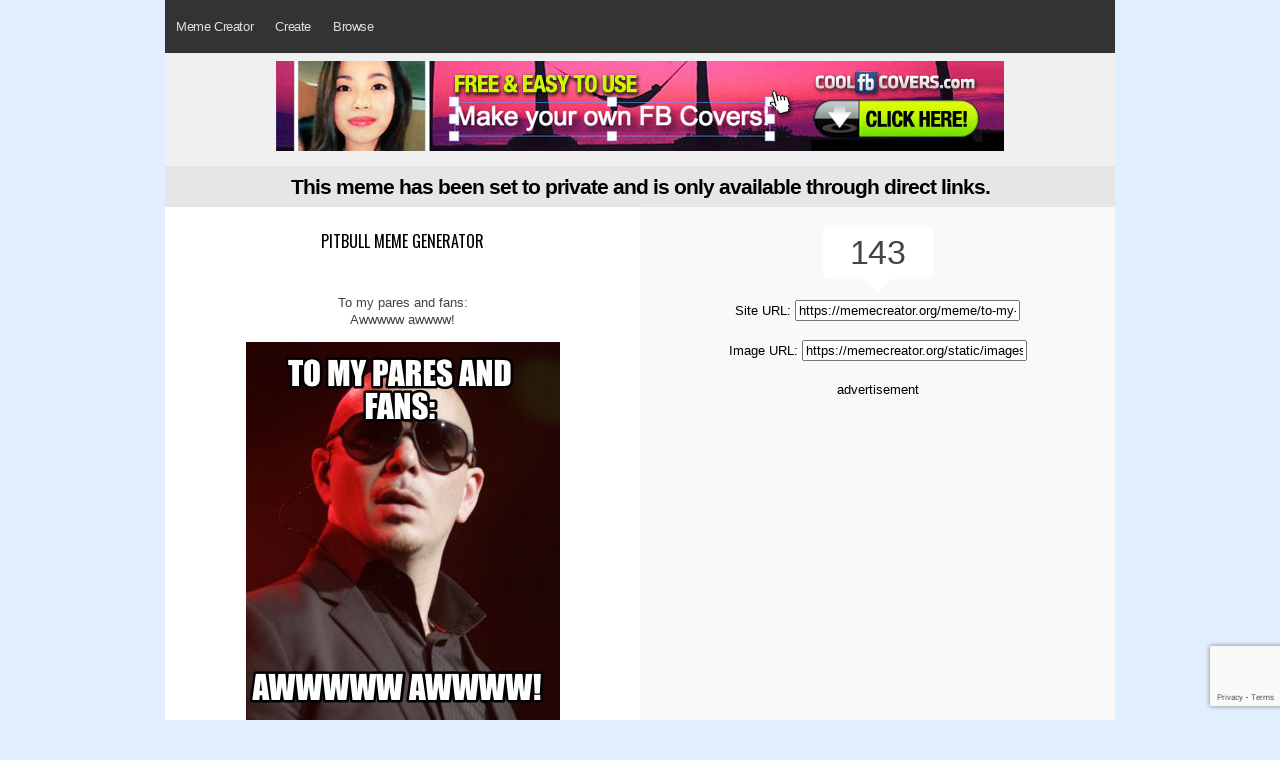

--- FILE ---
content_type: text/html
request_url: https://www.memecreator.org/meme/to-my-pares-and-fans-awwwww-awwww/
body_size: 3722
content:

<!DOCTYPE html>
<html>
<head>
  <title>Meme Creator - 	Funny To my pares and fans: Awwwww awwww!   Meme Generator at MemeCreator.org!
</title>
  <meta http-equiv="Content-Type" content="text/html; charset=UTF-8" />
  <meta name="keywords" content="Memes, Meme Creator, Meme Generator, create a meme, make a meme, Meme Maker, Internet Meme, funny memes, nba memes, sports memes, spongebob memes, spiderman memes">
  <meta name="description" content="The Best Meme Creator online! Make custom memes, add or upload photos with our modern meme generator! Unblocked, no watermarks, use blank or popular templates!">
  <meta name="viewport" content="width=device-width, initial-scale=.80, minimum-scale=0.80, user-scalable=yes"/>
  <meta property="fb:app_id"       content="177478242363642" />

  <link rel="stylesheet" href="/static/css/reset.css" type="text/css" media="screen" charset="utf-8" />
  <link rel="stylesheet" href="/static/css/text.css" type="text/css" media="screen" charset="utf-8" />
  <link rel="stylesheet" href="/static/css/style2.css" type="text/css" media="screen" charset="utf-8" />
  <link rel="stylesheet" href="/static/css/menustyles.css">
  <link rel="stylesheet" href="https://code.jquery.com/ui/1.10.0/themes/base/jquery-ui.css" type="text/css" media="screen" charset="utf-8" />
  <link href="https://fonts.googleapis.com/css?family=Oswald:400,500&display=swap" rel="stylesheet">
    
  
  <!-------------------------------------------------------------- JS -->

	<script src="/static/js/defer.js" type="d147a89a06d4ee1cf7fcc243-text/javascript"></script>
	
    
	<!--[if IE]>  
	<script src="http://html5shim.googlecode.com/svn/trunk/html5.js"></script>  
	<![endif]-->  

    <script type="d147a89a06d4ee1cf7fcc243-text/javascript">
    $(document).ready(function(){
    });
  </script>
  

	<script type="d147a89a06d4ee1cf7fcc243-text/javascript">
	$(document).ready(function() {
	});
	</script>

	<script async src="//pagead2.googlesyndication.com/pagead/js/adsbygoogle.js" type="d147a89a06d4ee1cf7fcc243-text/javascript"></script>
	
	<!-- Google Tag Manager -->
	<script type="d147a89a06d4ee1cf7fcc243-text/javascript">(function(w,d,s,l,i){w[l]=w[l]||[];w[l].push({'gtm.start':
	new Date().getTime(),event:'gtm.js'});var f=d.getElementsByTagName(s)[0],
	j=d.createElement(s),dl=l!='dataLayer'?'&l='+l:'';j.async=true;j.src=
	'https://www.googletagmanager.com/gtm.js?id='+i+dl;f.parentNode.insertBefore(j,f);
	})(window,document,'script','dataLayer','GTM-P4G8ZN4');</script>
	<!-- End Google Tag Manager -->

    </head>
    
<body>
	<!-- Google Tag Manager (noscript) -->
	<noscript><iframe src="https://www.googletagmanager.com/ns.html?id=GTM-P4G8ZN4"
	height="0" width="0" style="display:none;visibility:hidden"></iframe></noscript>
	<!-- End Google Tag Manager (noscript) -->

	<div id="fb-root"></div>
	<script type="d147a89a06d4ee1cf7fcc243-text/javascript">(function(d, s, id) {
	  var js, fjs = d.getElementsByTagName(s)[0];
	  if (d.getElementById(id)) return;
	  js = d.createElement(s); js.id = id;
	  js.src = "//connect.facebook.net/en_US/all.js#xfbml=1&appId=177478242363642";
	  fjs.parentNode.insertBefore(js, fjs);
	}(document, 'script', 'facebook-jssdk'));</script>
	
	<script src="https://www.google.com/recaptcha/api.js?render=6Ld6M8MUAAAAAKvaLqLwclbrBcMvXX643i8itjyI" type="d147a89a06d4ee1cf7fcc243-text/javascript"></script>
	<script type="d147a89a06d4ee1cf7fcc243-text/javascript">
	grecaptcha.ready(function() {
	    grecaptcha.execute('6Ld6M8MUAAAAAKvaLqLwclbrBcMvXX643i8itjyI', {action: 'homepage'}).then(function(token) {
	       ...
	    });
	});
	</script>


	<header> 
		<div>
			<h1 style="display: none;">Meme Creator - The original meme creator! Make memes today and share them with friends!</h1>
		</div>	
		
		<div id='cssmenu'>
		<ul>
	  		<li><a class="" href='https://www.memecreator.org'>Meme Creator</a></li>
	  		
	  		<li><a class="" href='/create'>Create</a>
			  	<ul>
					<li><a class="" href='/create/trending'>Trending</a></li>
					<li><a class="" href='/create/browse'>Browse</a></li>
					<li><a class="" href='/create/upload'>Upload</a></li>
				</ul>
			</li>
			<li><a class="">Browse</a>
				<ul>
					<!--<li><a class="" href='/browse/top'>Top Views</a></li>-->
					<li><a class="" href='/browse/featured'>Featured</a></li>
		
					<li><a class="" href='/browse/newest'>Newest</a></li>
				</ul>
			</li>
			<li style="margin:16px 10px 0;">
			&nbsp;<div class="fb-like" data-href="https://facebook.com/memecreator" data-layout="button_count" data-action="like" data-show-faces="true" data-share="false"></div>
			</li>
		</ul>
		</div>
	</header>

	<div id='content'>
	
<div class="centered ad_res">	
		<!-- Other Ad Space -->
    <a href="https://www.coolfbcovers.com" target="_blank"><img src="/static/images/ads/cfbc-72890.jpg" border="0" /></a>    		
    	
</div>

<div class="clear"></div>

<div>
			<!-- Other Ad Space -->
        <h2 class="h1titlefull">This meme has been set to private and is only available through direct links.  	</h2>	
    	
</div>

<div class="memeview">
<div class="twothirds">
<div id='widget'>
	<div class="left">
		<br>
		<h1 style="font-weight:normal; font-size:16px; font-family:'oswald'; line-height:21px; padding: 5px 20px; text-transform:uppercase;"><a href='/template/Pitbull'>Pitbull meme generator</a>
		</h1>
		<div id="captiondisplay">
					<div class="c3">To my pares and fans:</div>
					<div class="c3">Awwwww awwww! </div>
		    	</div>

		<div id='full_meme'>
			<img src='/static/images/memes/5568741.jpg'><br />
		</div>
		
		<div>
			<br>
			
			<div id='recaptionside'><a style="font-family:'oswald'; font-weight:400; text-transform:uppercase;" href='/template/pitbull'>Make a Pitbull Meme!</a><br></div>
		</div>
			<div class="clear"></div>
	</div>	
	
	<div style="padding:20px 0;"><a href="/cdn-cgi/l/email-protection#[base64]">Report this meme</a>
	</div>
	
</div>
</div>

<div class="rightsidebar centered">
	<div class="viewcount">
		143<br>
		<div class="viewbottom"></div>
	</div>
    
    <div class='margin-top-20'>
	    Site URL: <input size="26" type="text" readonly="readonly" onClick="if (!window.__cfRLUnblockHandlers) return false; return fieldtoclipboard.copyfield(event, this)" value="https://memecreator.org/meme/to-my-pares-and-fans-awwwww-awwww" class="memeurl" data-cf-modified-d147a89a06d4ee1cf7fcc243-=""><br><br>
		Image URL: <input size="26" type="text" readonly="readonly" onClick="if (!window.__cfRLUnblockHandlers) return false; return fieldtoclipboard.copyfield(event, this)" value="https://memecreator.org/static/images/memes/5568741.jpg" class="memeurl" data-cf-modified-d147a89a06d4ee1cf7fcc243-=""><br><br>
		
        advertisement<br />
		<script data-cfasync="false" src="/cdn-cgi/scripts/5c5dd728/cloudflare-static/email-decode.min.js"></script><script async src="https://pagead2.googlesyndication.com/pagead/js/adsbygoogle.js" type="d147a89a06d4ee1cf7fcc243-text/javascript"></script>
		<!-- creatororg meme res mid -->
		<ins class="adsbygoogle"
		     style="display:block"
		     data-ad-client="ca-pub-2248156000980306"
		     data-ad-slot="2515599818"
		     data-ad-format="auto"
		     data-full-width-responsive="true"></ins>
		<script type="d147a89a06d4ee1cf7fcc243-text/javascript">
		     (adsbygoogle = window.adsbygoogle || []).push({});
		</script>
	</div>
            
	<div id='recaptionside'>	
	        
    </div>	
</div>

</div>

<div class="clear"></div>
	
<div>
	<div class='meme-browser'>
	<h2 class="h1titlefull">Best Pitbull Memes</h2>
						<div class="meme_container">
			<a href="/meme/mr.-worldwide-says-happy-birthday/"><img src="/static/images/memes/3906398.jpg" alt="mr.-worldwide-says-happy-birthday"/></a>
		</div>
				<div class="meme_container">
			<a href="/meme/mr-worldwide/"><img src="/static/images/memes/4516738.jpg" alt="mr-worldwide"/></a>
		</div>
				<div class="meme_container">
			<a href="/meme/they-are-making-a-game-of-thrones-movie-pit-bull-is-in-talks-to-play-jon-snow/"><img src="/static/images/memes/4101014.jpg" alt="they-are-making-a-game-of-thrones-movie-pit-bull-is-in-talks-to-play-jon-snow"/></a>
		</div>
				<div class="meme_container">
			<a href="/meme/happy-birthday-pam5/"><img src="/static/images/memes/4147339.jpg" alt="happy-birthday-pam5"/></a>
		</div>
				<div class="meme_container">
			<a href="/meme/happy-birthday-bolly-my-brother-from-another-mother/"><img src="/static/images/memes/4198110.jpg" alt="happy-birthday-bolly-my-brother-from-another-mother"/></a>
		</div>
				<div><a style="font-family:'oswald'; font-weight:400;" class="btnbg" href='/browse/template/?t=633626&order=top'>Click Here to View More</a></div>
		
			</div>
</div>

<div>
	<div class='meme-browser'>
	<h2 class="h1titlefull">New Pitbull Memes</h2>
						<div class="meme_container">
			<a href="/meme/happy-birthday-love-mr-world-wide-maria-jose/"><img src="/static/images/memes/5694877.jpg" alt="happy-birthday-love-mr-world-wide-maria-jose"/></a>
		</div>
				<div class="meme_container">
			<a href="/meme/happy-birthday-maria-jose-love-mr-world-wide/"><img src="/static/images/memes/5694876.jpg" alt="happy-birthday-maria-jose-love-mr-world-wide"/></a>
		</div>
				<div class="meme_container">
			<a href="/meme/dryer-ball/"><img src="/static/images/memes/5690125.jpg" alt="dryer-ball"/></a>
		</div>
				<div class="meme_container">
			<a href="/meme/uno-dos-tres-laurels/"><img src="/static/images/memes/5689902.jpg" alt="uno-dos-tres-laurels"/></a>
		</div>
				<div class="meme_container">
			<a href="/meme/pitbull-says-happy-birthday9/"><img src="/static/images/memes/5686012.jpg" alt="pitbull-says-happy-birthday9"/></a>
		</div>
				<div><a style="font-family:'oswald'; font-weight:400;" class="btnbg" href='/browse/template/?t=633626&order=newest'>Click Here to View More</a></div>
			</div>
</div>

<div class='meme-browser'>
		<!-- matched content w ads -->
		<script async src="//pagead2.googlesyndication.com/pagead/js/adsbygoogle.js" type="d147a89a06d4ee1cf7fcc243-text/javascript"></script>
		<ins class="adsbygoogle"
		     style="display:block"
		     data-ad-format="autorelaxed"
		     data-ad-client="ca-pub-2248156000980306"
		     data-ad-slot="7936697336"></ins>
		<script type="d147a89a06d4ee1cf7fcc243-text/javascript">
		     (adsbygoogle = window.adsbygoogle || []).push({});
		</script>
</div>

<style type=”text/css”>
	#content {
		background-color: :#f9f9f9;
	}
</style>

<script src="/static/js/fieldtoclipboard.min.js" type="d147a89a06d4ee1cf7fcc243-text/javascript"></script>
	</div>

	<footer>
			<div id="copyright" class="center">
				<p style="font-style:normal; font-weight:100; color:#999;">&nbsp; &nbsp; &copy; 2023 <a href="https://www.memecreator.org">MemeCreator.org</a> - 
				<a href="https://www.google.com/intl/en/policies/privacy/" target="_blank" style="color:#999;">Privacy Policy</a>
            </div>
	</footer>

<!-------------------------------------------------------------- JS -->
			
			
	 <script type="d147a89a06d4ee1cf7fcc243-text/javascript">
	window.google_analytics_uacct = "UA-8881147-67";
	</script>
	
	<script type="d147a89a06d4ee1cf7fcc243-text/javascript">

	  var _gaq = _gaq || [];
	  _gaq.push(['_setAccount', 'UA-8881147-67']);
	  _gaq.push(['_setDomainName', '.memecreator.org']);
	  _gaq.push(['_trackPageview']);

	  (function() {
		var ga = document.createElement('script'); ga.type = 'text/javascript'; ga.async = true;
		ga.src = ('https:' == document.location.protocol ? 'https://ssl' : 'http://www') + '.google-analytics.com/ga.js';
		var s = document.getElementsByTagName('script')[0]; s.parentNode.insertBefore(ga, s);
	  })();

	</script>
		
	<script type="d147a89a06d4ee1cf7fcc243-text/javascript">
	  $(function() {
	     $("img.lazy").lazyload();
	  });
	</script>

<script src="/cdn-cgi/scripts/7d0fa10a/cloudflare-static/rocket-loader.min.js" data-cf-settings="d147a89a06d4ee1cf7fcc243-|49" defer></script><script defer src="https://static.cloudflareinsights.com/beacon.min.js/vcd15cbe7772f49c399c6a5babf22c1241717689176015" integrity="sha512-ZpsOmlRQV6y907TI0dKBHq9Md29nnaEIPlkf84rnaERnq6zvWvPUqr2ft8M1aS28oN72PdrCzSjY4U6VaAw1EQ==" data-cf-beacon='{"version":"2024.11.0","token":"7276e6699f1041dab027b8e9414c97fc","r":1,"server_timing":{"name":{"cfCacheStatus":true,"cfEdge":true,"cfExtPri":true,"cfL4":true,"cfOrigin":true,"cfSpeedBrain":true},"location_startswith":null}}' crossorigin="anonymous"></script>
</body>
</html>

--- FILE ---
content_type: text/html; charset=utf-8
request_url: https://www.google.com/recaptcha/api2/anchor?ar=1&k=6Ld6M8MUAAAAAKvaLqLwclbrBcMvXX643i8itjyI&co=aHR0cHM6Ly93d3cubWVtZWNyZWF0b3Iub3JnOjQ0Mw..&hl=en&v=cLm1zuaUXPLFw7nzKiQTH1dX&size=invisible&anchor-ms=20000&execute-ms=15000&cb=bf3vof6acb7t
body_size: 45135
content:
<!DOCTYPE HTML><html dir="ltr" lang="en"><head><meta http-equiv="Content-Type" content="text/html; charset=UTF-8">
<meta http-equiv="X-UA-Compatible" content="IE=edge">
<title>reCAPTCHA</title>
<style type="text/css">
/* cyrillic-ext */
@font-face {
  font-family: 'Roboto';
  font-style: normal;
  font-weight: 400;
  src: url(//fonts.gstatic.com/s/roboto/v18/KFOmCnqEu92Fr1Mu72xKKTU1Kvnz.woff2) format('woff2');
  unicode-range: U+0460-052F, U+1C80-1C8A, U+20B4, U+2DE0-2DFF, U+A640-A69F, U+FE2E-FE2F;
}
/* cyrillic */
@font-face {
  font-family: 'Roboto';
  font-style: normal;
  font-weight: 400;
  src: url(//fonts.gstatic.com/s/roboto/v18/KFOmCnqEu92Fr1Mu5mxKKTU1Kvnz.woff2) format('woff2');
  unicode-range: U+0301, U+0400-045F, U+0490-0491, U+04B0-04B1, U+2116;
}
/* greek-ext */
@font-face {
  font-family: 'Roboto';
  font-style: normal;
  font-weight: 400;
  src: url(//fonts.gstatic.com/s/roboto/v18/KFOmCnqEu92Fr1Mu7mxKKTU1Kvnz.woff2) format('woff2');
  unicode-range: U+1F00-1FFF;
}
/* greek */
@font-face {
  font-family: 'Roboto';
  font-style: normal;
  font-weight: 400;
  src: url(//fonts.gstatic.com/s/roboto/v18/KFOmCnqEu92Fr1Mu4WxKKTU1Kvnz.woff2) format('woff2');
  unicode-range: U+0370-0377, U+037A-037F, U+0384-038A, U+038C, U+038E-03A1, U+03A3-03FF;
}
/* vietnamese */
@font-face {
  font-family: 'Roboto';
  font-style: normal;
  font-weight: 400;
  src: url(//fonts.gstatic.com/s/roboto/v18/KFOmCnqEu92Fr1Mu7WxKKTU1Kvnz.woff2) format('woff2');
  unicode-range: U+0102-0103, U+0110-0111, U+0128-0129, U+0168-0169, U+01A0-01A1, U+01AF-01B0, U+0300-0301, U+0303-0304, U+0308-0309, U+0323, U+0329, U+1EA0-1EF9, U+20AB;
}
/* latin-ext */
@font-face {
  font-family: 'Roboto';
  font-style: normal;
  font-weight: 400;
  src: url(//fonts.gstatic.com/s/roboto/v18/KFOmCnqEu92Fr1Mu7GxKKTU1Kvnz.woff2) format('woff2');
  unicode-range: U+0100-02BA, U+02BD-02C5, U+02C7-02CC, U+02CE-02D7, U+02DD-02FF, U+0304, U+0308, U+0329, U+1D00-1DBF, U+1E00-1E9F, U+1EF2-1EFF, U+2020, U+20A0-20AB, U+20AD-20C0, U+2113, U+2C60-2C7F, U+A720-A7FF;
}
/* latin */
@font-face {
  font-family: 'Roboto';
  font-style: normal;
  font-weight: 400;
  src: url(//fonts.gstatic.com/s/roboto/v18/KFOmCnqEu92Fr1Mu4mxKKTU1Kg.woff2) format('woff2');
  unicode-range: U+0000-00FF, U+0131, U+0152-0153, U+02BB-02BC, U+02C6, U+02DA, U+02DC, U+0304, U+0308, U+0329, U+2000-206F, U+20AC, U+2122, U+2191, U+2193, U+2212, U+2215, U+FEFF, U+FFFD;
}
/* cyrillic-ext */
@font-face {
  font-family: 'Roboto';
  font-style: normal;
  font-weight: 500;
  src: url(//fonts.gstatic.com/s/roboto/v18/KFOlCnqEu92Fr1MmEU9fCRc4AMP6lbBP.woff2) format('woff2');
  unicode-range: U+0460-052F, U+1C80-1C8A, U+20B4, U+2DE0-2DFF, U+A640-A69F, U+FE2E-FE2F;
}
/* cyrillic */
@font-face {
  font-family: 'Roboto';
  font-style: normal;
  font-weight: 500;
  src: url(//fonts.gstatic.com/s/roboto/v18/KFOlCnqEu92Fr1MmEU9fABc4AMP6lbBP.woff2) format('woff2');
  unicode-range: U+0301, U+0400-045F, U+0490-0491, U+04B0-04B1, U+2116;
}
/* greek-ext */
@font-face {
  font-family: 'Roboto';
  font-style: normal;
  font-weight: 500;
  src: url(//fonts.gstatic.com/s/roboto/v18/KFOlCnqEu92Fr1MmEU9fCBc4AMP6lbBP.woff2) format('woff2');
  unicode-range: U+1F00-1FFF;
}
/* greek */
@font-face {
  font-family: 'Roboto';
  font-style: normal;
  font-weight: 500;
  src: url(//fonts.gstatic.com/s/roboto/v18/KFOlCnqEu92Fr1MmEU9fBxc4AMP6lbBP.woff2) format('woff2');
  unicode-range: U+0370-0377, U+037A-037F, U+0384-038A, U+038C, U+038E-03A1, U+03A3-03FF;
}
/* vietnamese */
@font-face {
  font-family: 'Roboto';
  font-style: normal;
  font-weight: 500;
  src: url(//fonts.gstatic.com/s/roboto/v18/KFOlCnqEu92Fr1MmEU9fCxc4AMP6lbBP.woff2) format('woff2');
  unicode-range: U+0102-0103, U+0110-0111, U+0128-0129, U+0168-0169, U+01A0-01A1, U+01AF-01B0, U+0300-0301, U+0303-0304, U+0308-0309, U+0323, U+0329, U+1EA0-1EF9, U+20AB;
}
/* latin-ext */
@font-face {
  font-family: 'Roboto';
  font-style: normal;
  font-weight: 500;
  src: url(//fonts.gstatic.com/s/roboto/v18/KFOlCnqEu92Fr1MmEU9fChc4AMP6lbBP.woff2) format('woff2');
  unicode-range: U+0100-02BA, U+02BD-02C5, U+02C7-02CC, U+02CE-02D7, U+02DD-02FF, U+0304, U+0308, U+0329, U+1D00-1DBF, U+1E00-1E9F, U+1EF2-1EFF, U+2020, U+20A0-20AB, U+20AD-20C0, U+2113, U+2C60-2C7F, U+A720-A7FF;
}
/* latin */
@font-face {
  font-family: 'Roboto';
  font-style: normal;
  font-weight: 500;
  src: url(//fonts.gstatic.com/s/roboto/v18/KFOlCnqEu92Fr1MmEU9fBBc4AMP6lQ.woff2) format('woff2');
  unicode-range: U+0000-00FF, U+0131, U+0152-0153, U+02BB-02BC, U+02C6, U+02DA, U+02DC, U+0304, U+0308, U+0329, U+2000-206F, U+20AC, U+2122, U+2191, U+2193, U+2212, U+2215, U+FEFF, U+FFFD;
}
/* cyrillic-ext */
@font-face {
  font-family: 'Roboto';
  font-style: normal;
  font-weight: 900;
  src: url(//fonts.gstatic.com/s/roboto/v18/KFOlCnqEu92Fr1MmYUtfCRc4AMP6lbBP.woff2) format('woff2');
  unicode-range: U+0460-052F, U+1C80-1C8A, U+20B4, U+2DE0-2DFF, U+A640-A69F, U+FE2E-FE2F;
}
/* cyrillic */
@font-face {
  font-family: 'Roboto';
  font-style: normal;
  font-weight: 900;
  src: url(//fonts.gstatic.com/s/roboto/v18/KFOlCnqEu92Fr1MmYUtfABc4AMP6lbBP.woff2) format('woff2');
  unicode-range: U+0301, U+0400-045F, U+0490-0491, U+04B0-04B1, U+2116;
}
/* greek-ext */
@font-face {
  font-family: 'Roboto';
  font-style: normal;
  font-weight: 900;
  src: url(//fonts.gstatic.com/s/roboto/v18/KFOlCnqEu92Fr1MmYUtfCBc4AMP6lbBP.woff2) format('woff2');
  unicode-range: U+1F00-1FFF;
}
/* greek */
@font-face {
  font-family: 'Roboto';
  font-style: normal;
  font-weight: 900;
  src: url(//fonts.gstatic.com/s/roboto/v18/KFOlCnqEu92Fr1MmYUtfBxc4AMP6lbBP.woff2) format('woff2');
  unicode-range: U+0370-0377, U+037A-037F, U+0384-038A, U+038C, U+038E-03A1, U+03A3-03FF;
}
/* vietnamese */
@font-face {
  font-family: 'Roboto';
  font-style: normal;
  font-weight: 900;
  src: url(//fonts.gstatic.com/s/roboto/v18/KFOlCnqEu92Fr1MmYUtfCxc4AMP6lbBP.woff2) format('woff2');
  unicode-range: U+0102-0103, U+0110-0111, U+0128-0129, U+0168-0169, U+01A0-01A1, U+01AF-01B0, U+0300-0301, U+0303-0304, U+0308-0309, U+0323, U+0329, U+1EA0-1EF9, U+20AB;
}
/* latin-ext */
@font-face {
  font-family: 'Roboto';
  font-style: normal;
  font-weight: 900;
  src: url(//fonts.gstatic.com/s/roboto/v18/KFOlCnqEu92Fr1MmYUtfChc4AMP6lbBP.woff2) format('woff2');
  unicode-range: U+0100-02BA, U+02BD-02C5, U+02C7-02CC, U+02CE-02D7, U+02DD-02FF, U+0304, U+0308, U+0329, U+1D00-1DBF, U+1E00-1E9F, U+1EF2-1EFF, U+2020, U+20A0-20AB, U+20AD-20C0, U+2113, U+2C60-2C7F, U+A720-A7FF;
}
/* latin */
@font-face {
  font-family: 'Roboto';
  font-style: normal;
  font-weight: 900;
  src: url(//fonts.gstatic.com/s/roboto/v18/KFOlCnqEu92Fr1MmYUtfBBc4AMP6lQ.woff2) format('woff2');
  unicode-range: U+0000-00FF, U+0131, U+0152-0153, U+02BB-02BC, U+02C6, U+02DA, U+02DC, U+0304, U+0308, U+0329, U+2000-206F, U+20AC, U+2122, U+2191, U+2193, U+2212, U+2215, U+FEFF, U+FFFD;
}

</style>
<link rel="stylesheet" type="text/css" href="https://www.gstatic.com/recaptcha/releases/cLm1zuaUXPLFw7nzKiQTH1dX/styles__ltr.css">
<script nonce="VCBYM1xCrAHdKof6RjOKLA" type="text/javascript">window['__recaptcha_api'] = 'https://www.google.com/recaptcha/api2/';</script>
<script type="text/javascript" src="https://www.gstatic.com/recaptcha/releases/cLm1zuaUXPLFw7nzKiQTH1dX/recaptcha__en.js" nonce="VCBYM1xCrAHdKof6RjOKLA">
      
    </script></head>
<body><div id="rc-anchor-alert" class="rc-anchor-alert"></div>
<input type="hidden" id="recaptcha-token" value="[base64]">
<script type="text/javascript" nonce="VCBYM1xCrAHdKof6RjOKLA">
      recaptcha.anchor.Main.init("[\x22ainput\x22,[\x22bgdata\x22,\x22\x22,\[base64]/[base64]/[base64]/[base64]/[base64]/KHEoSCw0MjUsSC5UKSxpZShILGwpKTpxKEgsNDI1LGwpLEgpKSw0MjUpLFcpLEgpKX0sRUk9ZnVuY3Rpb24obCxDLEgsVyl7dHJ5e1c9bFsoKEN8MCkrMiklM10sbFtDXT0obFtDXXwwKS0obFsoKEN8MCkrMSklM118MCktKFd8MCleKEM9PTE/[base64]/[base64]/[base64]/[base64]/[base64]/[base64]/[base64]/[base64]/[base64]/[base64]/[base64]\\u003d\\u003d\x22,\[base64]\\u003d\\u003d\x22,\x22wrN4H8Khwp/CrhMcWsOvw7EzwqTDqwbCmsOmB8KlE8OrA0/DsS7CmMOKw7zCtAQwecOew5LCl8O2Gk/DusOrwpwDwpjDlsOAEsOSw6jCqMK9wqXCrMOAw6TCq8OHZMO4w6/[base64]/[base64]/CicKeYnUswpBzC8OrL20TNMKzM8O1w4jDp8Kmw4HCucOIF8KQbRJBw6jCr8KZw6hswqPDl3LCgsOBwqHCt1nCny7DtFwhw6/Cr0VJw7PCsRzDp3h7wqfDnXnDnMOYc1/CncO3wopZa8K5AlorEsKUw659w53DucKJw5jCgSwBb8O0w6fDr8KJwqxdwoAxVMK4Y1XDr0vDqMKXwp/CpsKAwpZVwoLDoG/CsBrCiMK+w5BGVHFIRFvCln7CvgPCscKpwqHDucORDsORbsOzwpkCO8KLwoB6w4tlwpBwwrh6K8OHw5DCkjHClsKHcWcnNcKFwobDgj1NwpNRccKTEsOYbyzCkVpcMEPCjiR/w4YrUcKuA8Kxw6bDqX3ClijDpMKrf8O1wrDCtV/CgkzCoEHCnSpKF8Kcwr/CjCEFwqFPw5PCl0dQIUwqFCE7wpzDswfDlcOHWivCk8OeSDtswqItwqFgwp9wwo3DrEwZw7TDrgHCj8OZJFvCoCspwqjChA0hJ1TCmQEwYMOuQkbCkEYRw4rDusKQwpgDZWfCq0MbHcKwC8O/wrrDiBTCqGXDv8O4VMKtw6TChcOrw4B/BQ/[base64]/[base64]/[base64]/CpcOcPMKTwp8He8K4w4B1w5fDisKxw4zDiMOKw6DCkMKKU3HCqiA+wq7DhxrCtkjCmcK/CcO9w7twPcKLw7Z1asKfw7x9Z1s4w5dHwrbChMKiw7PCqMOIQRQnQ8OVwrrCsUrCncOfWcKbwqnCsMOcw6vCkmvDo8OwwpkaOsOHXAM9ZMOacQbDnEdlD8O1ZMO+wrY+E8KnwqLChhwHGHU9wosDwrfDm8O/[base64]/[base64]/Ck8OCGcO8ccKdElQZQz8bGsOdwq8AGT7CksOqYcK5YsK8w7zCtMKKwplZasKBEsKBPXARTMKnXMK5HsKJw4AsO8OcwoHDj8O9UVXDhWbDrMKCNsKRwqc0w5PDvMOaw4nCiMKyC0HDpMOLAm/DqsKnw6HCk8KGbXHCosOpX8KfwqoLwo7CncKmCznDunt0RsKlwoTCrCzChXp/TVTDscO0Z1rCsHbCpcOjCTcQPU/[base64]/Dv8Kzw4QxbGNrwrIMWXzClG5MwpFawqxlwqfCt17DgcOfwpzDtmvDontnwoPDicK+S8OFSzvDs8Kvwrlmw6vCiW5SS8OVIcOuwpk2w457wpstUcOgFzEqw77DuMK+w7HDilbCrMK2wr4Bw50/cz49wqEWDzFEfsODwrfDsQLCgcOcDsOdwqlgwovDvx51wrTDksKGwr1nKMOwbcKnwrxJw5bClcOxNMKAcFUww4Ypw4/CgcOGPcOYwpHCosKjwo/CtlIHOMKAw7cddC9YwqHCs0zDiTLCtMKaa0fCpgHCvsKgCi9bfwQybcKAw7Qjwop6AwXDuGtvw5LCsSpUwo7ClTfDr8OtagNFwp0xcXZlw7tvasKTfsKyw4lTJsOFMQ/Ctw5wMRjDicOQKsKLUkgzfwjDrcKMBEzCslvCn2rCq30/wrLCvsKzWMOIwo3DusKrw4jCg3kKw6PDqhvDhH/DnAV1woR+wq/DmMKZw67DrMOJcsO4w7LDrMOWwrzDh3Jya1PCk8KgVsKPwq9mf2RFw5xXTWTDu8Oaw5vDksO5H2HCtDjDt0XCnsOswoAHVRLDmMOXw5Rqw4LCiW54LMOnw4E/[base64]/MgXCm37CvDhnw6LDlVfDvMKkwq0oPxd/bC5tBC0pOsOEw4UHfjXDksOhwo3Ck8O+w4nDmH7Dh8KCw6HDtcO+w54Ce2/Cp2kbwpXDvMOWEcOpwqDDrzzCoz0bw4Y8wq5qbMOowrDCncOmeztzDATDrw51wqbDusKsw5h7cnjDiUgPw51xTsOcwprCgEovw6Vza8KSwqMHwpYEeT9TwqIRLF0jVTfDjsOJw48ow5vCvHFII8KuS8K0wrh7ADHCpRIGw6INNcOLwqlbMEXDksODwr0DVnwfwq/[base64]/[base64]/DoMK7w6fCvMOhJsK5wqQQw6vCkMK6w5QzwpfDnCzCv0vDoHNLwojCqmHCrCFaVcKuRsKhw55Vw4jDocOCUcKwKkR2eMOHw5/Dt8Klw77Cp8KCw4zCp8O0NcKaZWDClQrDpcOpwrfCpcOdw6jCjcKTK8OOwp4xTFg2IGjDqcO+FcOVwrJuw5sXw4TDgcK2w4dQwr3DisKfT8KZw7w0w6xgDsOyU0PCgH3CqiIVw7LCkMOkCSnClgwyKEjDhsK2SsKIw4pDwqnDoMKuFARMC8O/FHM0RsOsXVbDrAJOwpzCplNDw4PCnA3CsGM+w748woPDg8OUwrXDjBMufcOhX8K1V35CUB7CnRvDjsK8w4bDnyNKw4PCkMKPA8KaBMO+WsKBwrHCoGHDkcKZw7FEw6lSwrzCuAvCvwEdNcOxw5nClMOVwoM/[base64]/fD5Vf8K9w45PwqPCkMOiOsK6wqbDocOMw6MbRWdWw4HCoSzCisODwp/ChMKlMsKNwqjCsS1/w53Ck3gSwrPCkXVrwo0LwpjDhF1twr8lw6HCocOFXRnDlV/[base64]/Dn8Kkw5HDhXkBUMO/[base64]/Ckm/[base64]/w7BEDMKTbUvDh8KCwqV+wo7CrMKFdMOcw7ACasKUJ8Otw5sgw7tFw4HCicOYwqQJw4bCgsKrwo7DgcKIPMOvw4pUFwx6ScK4FUTCgXnDvRjDk8K7XX4Iwrlhw5sjw7XChwh7w6/[base64]/CoULDsFciw5RVcyVHXwFWw75obgx3w7TDiAJcIsO6QsK4DAlSMx3DrcKcwo1lwqTDlUo2wprCri5VFsKeRsKiWV/[base64]/[base64]/Cjj/CqcKAw6kgN1lYw7NgP8KWfsKew53CkUHCojXCogrDj8OUw7HDocKIZMOPFsO2wqBMwqkERycRPsOMHsO3wo9XW2tjKl45OcKwPXFSayDDocKJwrsMwpguITfDjMKZJsO3NcO6w73CsMKLOhJEw5LCsQdqwptjDcKmVsOzwqPDvUzDrMONKMKsw7IYYx/Cp8Ojw5tgw48qw5bCusORV8KNRHF0f8Kjw63CosKjwqsdV8OEw6TClMKieV1ENsKrw58Dw7oBNMO/w4gsw5cvUcOmw6gvwq5nJsOrwq9sw53DnwjDmVvCucKlw4I8wqHDjQjCiFo0bcKpw7Rgwq/ChcKYw7vCmUjDo8KOw6N7a1PCs8O8w6DCjXnDk8OiwonDiQDDk8KuIcOKJFxyXQDCjBTCgMOGbsKvOcODeGlhZx5Ow7wZw4PCh8KCG8ODLcKuwrtmUyoowpNYNhfDsDthc2LDsTPCpcKdwrvDlsKmw5BfORXDtsOVw4/DvHwwwqY6FcKxw7rDmETCpSFTG8O9w5w4FHYBK8OUIcK8Li3DgifCpAU0w7jDn3hmw4/[base64]/DpnBLacK8NcOGXgx0RcOEw7s0woQJEW/Dt8OkFSVccsOlwo3Ch0A8w4RrISJgTlfDr1LCksK5wpXDjMOANlTDrsOxw7/CmcK/KngZNH3Dr8KWX2fCvFxMw6Ncw6l/BHTDuMKcwplNRGZ3F8O6woJDAsOtw49ZMTUnBzTChgUUasK2w7Z5wq7DvGDCrsOhw4JXRMK9PEtZPA0SwrnDmMKMU8Kgw6TCnyFRUzPCiUM/[base64]/Cl8O5PQwnPz7CiSMMMGV1acKRwo8vw6o3U00/O8OJw5wFV8OnwqJoQ8Ohw4U8w7nCkgLCjwVIDcO8wo3CoMKlw5XDqcO4w4XDmsKaw5DCmcK/w4hUw6hQAMOUTMK5w45dw6rCsQNNGkk8A8OBJSBdWMKLNwDDqwViV3YJwoDCkcK9w5PCscKhWMOnfcKES3VCw5FdwoHChk5gWMKESXrDt3TCmcKqOm3CpcKTF8ORfSFUMsOhAMOONmDCh35IwpsIwqYybcOZw4/CrsK9woPClsOPw4gewrZlw57CoWfCk8OHwr3Cnx3CpsKwwq4Ie8KJLjDCjMOaFcKxdMKqwpbClhjCkcKWe8K/PkAow47Dt8K5w5EYIsKpw5jCuzLDicKLOMKiw6Nzw7HCmcOxwqzCghxGw4oow6bDpsOnP8Kzw7vCoMKifcOyNwtcw5tJwokHwrzDliLCqcKlAhstw4LDl8KPbCYuw67ChMOTw54nwobDjMOZw4HDlmxqbHbCuQgXwq/[base64]/CoMKOWcK3dFNreAVRJnbDk8KUw50gw7ZnEAxNw4HCrcKsw5TDlcKMw5XCowUDHcKSGhvDmVUaw6fDg8KcV8OtworCuhXDh8KKw7dhA8Kiw7TDtMK8QA4qR8Kyw77ChCAOQlJKw5/[base64]/[base64]/[base64]/CoCZwIXXDmsObWcKvw6RIcMOdw67CtcKdc8KsZsOZw60Kwpkcw6liwqbCvlTCuwUJE8KEwoJ2w5ovBmwfwpwOwqPDjsKKw43Duxx8bsKbw5nDqXRMwo/[base64]/[base64]/[base64]/[base64]/[base64]/[base64]/DjS/Du0ZuZ2jDh8K+wphud37CkFzDjDLDocOmN8OQY8O3woIkD8K/a8KRw5J6wqHDqipUwrIrMcOxwrLDv8KNb8OaesOZZD/[base64]/Cm8Kzw7ZzHMK/wrc/BsKNQMOvw4bDgMKIw7PCicKgw44PM8Ocwq04IzEjwpTCrMOkPhxgUTBowq0jwodqdcKue8Oiw4gjIsKbwqYCw7l/[base64]/Dn1jCvsKSXMKVw65WwpBfRxwqbcKtwrLDmMO2wo/CpMKsIsO5WBDClR5Swr3CscOvFcKmwopjwphYOMOWw5tyWiTCvcOywrdJVsKYFBvCvsOQWX4idHgqX2jCvGVUaxvCq8KGUxNFf8O/CcK3w5DDoDHDh8Oww6VEw5PCk03DvsKKGVbDkMOZGsKRUnDDl3fChBI6w741w7FbwonDiDvDmsK/AXzCjcOpEH7DpifDiHAjw5DDhgobwoIqwrLCnEI1wqsuasKzHcKhwoXDjx4Jw7zCmMONQ8Odwp5/[base64]/IArDtMOKw5/DgWZPw797woTCoTLDkQRcw7zDox/DoMKew7A8ccKow6fDrmbCjCXDq8KlwrA2f3YYw48hw7IXacOHXcOQw77CjCbCjSHCvsKcTzlqTMOywrLCgsOyw6PDlsO0ICFEQQDDjyLDicK9RXoCfcKvJsO+w53DmMObM8Kew6sSb8KTwqFlRMOiw5HDsi15w7zDscKaaMOfw7E1wo9jw5/[base64]/Ywtnw6A0wp1EJDxhZsOEwqQ2QnPDkV/CrTxGwpbDuMKswrwnwq3DmVF4w5zDu8O+fMOgFEkDfm4xw5rDlR3DvU1HWEvCosK7ScKVw5h2w4BBO8KXwrjDkSLDsBB6w70CccOPbMOjw57DkkkbwromSVHCgMOzw5bDmwfDmMORwopvw7UcNVnCpn0BSADCo0nCpsONWcOdIcOEw4HCmsO/wpoqaMOMwoANbkrDvsK9ECbCigRqN2rDicOYw43DisOTwoR/[base64]/ClHBdwpVICmTCgsKfSsOxe8K0w6QOw7TCvGN9w7HDlMKWXsOJEh3DnsKhwrdBWSvDjcOxdVJ8w7cOdsOJwqQOw6TDmFzCui/ChBrDo8KyPcKGwovDlxjDkMKDwpDDslVnEcKyIMOnw6nDsk7Cs8KLOMKCw4fCoMK7I315wrPCi1/DmFDDti5FdsOjeV9sJMOww7/Ci8Kha2TCnB/DsgTCl8K6w59SwrU4Y8Oww5/DnsO0w7sHwq5nWsOLAgJIwos0eGTDhMOQdsKhw7HDjWsMPC7DsifDlMKIw7bCuMOBwo3DjAknwoPDiXrChMOWw6w0wp/Crx1sfMKZVsKYw7zCucKlBVzCtS15w7rCtcOGwodtw4PDqlXDj8KxDzUFcQcYVWgnXcKbwovCqwRNNcOaw5srKMKiQnDCs8O+wqDCiMOkwphmJiEiD3dsDDBCC8K9w4ANVx/Ck8OsVsO/w7RHI3LDlDDCvWXCt8KXwpLDoWlpdnonw793MwvDkwNkwpghGMKww4TDmE/Ci8Oyw652w6bCm8KCZMKXSxvCpMO7w5XDlMOOUsOmw7zCmcKow6QIwqIhwoRCwp3Ci8O4w64Ywq/DncKdw5LCiAJ/AcOMVsKlWmPDuFMIwo/Cjkkyw47Dhzlqw502w4vCtiDDimBCFcK6w6VKOMOYBMK7WsKpwrIvw7zCljnCvcO/[base64]/Dun/CmCTCjFPCgWnDh8KvFjUJw4x4w4ghDMK+ScKzPC9yEhbCoxHDohDDplrDiUTDrMKZwrl/wrnCiMKzM07DjDrCl8KvKCvCiXTDj8Kyw7I4BcKfGEQ+w53Ci0fCjRPDocK2eMO/wrLDiAY5QV/CugnDmV7CqBUWZBzCsMOEwqUbw6jDjMK7ZxHClTd4HnXDlMKwwo3DrFDDksKFGjHDocOnLlpBw6liw5XDg8KSQwbCgsO5MVUqXcKqGS/Dvh/DssOqPzvDqDA0F8ONwprChsK/KsOsw6rCnD1gwp1GwrZvNQXChsO0LMK0w69yMFF/FDVgfMK6ByJLagrDlwJ6OTp+wozCgA/CjcKRw5HDnMOvw5MAImvCvsKxw4QfYhDDiMORfhJow4okVXsBGsOmw4rDucKrw65Xw48BaA7CvEB4NMKfwrBxRcKxw6A1w7NTTMKQw7Q1PgAnw7BFacK+w4FZwp/Cu8OZKVHCj8OTQyU+w5cvw61HBQjCs8OKK2zDth1IGTIqJFY8wo5KZmXDtVfDkcKPFSJXC8OuHsOXw6IjaTHDgGzCoVE+w6trZG/DncOLwpXDrirDsMKKfsOjw4h5FT13CRLDkg55wrrDoMOfMznDuMKWOQplDsOBw7/DssO+w7rCiBbCtMOHKUnCnsKUw4wNwrnDnhDCncOYJsOmw5ILJm8CwrjCnBVGMjrDsAYdaiEKw6wtw7DDhsOBw4FbFyEbGi0Cwr7CmFvCokYsNsKNLAjDmMKzQE7DphXDgMKTQl5fQsKbwprDoGA2w6rCusKCdMOWw5/CisO4w7FswqPDtcOobGPCo0hywozDo8Ofw4FYIjHDicOZacK6w5YxCcOew4vDscOTw4zCi8O+BMOPwrzDu8OcdRg7FxdpPzItwpc9FAc0XSJ3SsKcbsOZflPClMOJBwZjw4/DggDDo8KLOcKfUsOCwrvCtjgyQQsXwotsMMOdwo44JMKAwofDjW3DrTI8wqjCiTpDw5k1IGNYw6DCo8OaCT/Du8KlH8OObcKRV8Kfwr7CgyTCicKNGcOCd3fDuy/Dn8Ovw6jDtiZQeMOuw51rPXhtb23CsTMnT8Ogwr8Fwpc/PFfCrjzDojA/wpoWw7fDp8OUw5/DqcOGL39Vw48eJcOGRk5MKSHCpTlZVFMOwqEJQ293dHYmSwVAKSE3w5JBKXHClsK9CcOmwojCrCzCp8OfR8O/Y1N7wrjDs8Kybjw/wpQeacKnw6/[base64]/CkCHDsgjCmMKMThMILsKjw4LCikfCnMO3wq/DhUNQVXvDisKowrDCt8OxwqvCjilqwrHCjMO/wo1Fw5E5w6AoRnR8w5TCk8KrGwfDpsKhBxXDpXzDoMOVY2Zrwo8pwpRhw605w7fChBlUw6wcBMKsw6g0wr7CiiVwB8O+woTDicOafcOhVgJbdVIlLB3CicOBHcO/NMKwwqANVMO9X8O9VsKHDMKuwpHCvxTDhxRyWSbCmcKzeQvDqcOkw7LCg8OdVgrDgcOsfDRaAlLDo3JMwqbCqMK3aMOaXMOvw5rDqAbDnFh+w7rDr8KYETHDvndgVVzCsRkUABBibVHDiEJ8wp4owocnaSV2wqpOHsKaY8KSB8KKwqjDr8KNwpfCo3zCvB9hw5N/w5IGNgXCm0nCqEVwTcOfw5s1BWXCvMOOdsKqJ8KOWcKoPsOSw6/DukPCoH7DvWlJOcKkYcOMLMOmw6VRPgVbwqtRWBxnacOESTI7L8KOT2ECw4HCjQxbYBZTNsONwpsabSbCocOxE8ORwrjDqBgxacOUw7QycMO5Z0l/wrJ3QTPDqsOXb8ObwpLDjW3DmRcFw4FeZMKRwpDCoWt4GcOmw5VgJ8OBw49Dwq3CvsOdMivDlsKIfm3DlHM/w507YcKbbsOHSMOzwrYUwo/Cu2JVwpgHw4shwoIywrNOR8OhJFxWwrhbwqZOFDbCp8OBw43CrBQow6VTIsOaw5DDqMKtXm1/w4zDt0zCpBLCscK0dTxNwr/[base64]/DgRBUw483JVlEw4XCsldSRMO6SsO3IcO0U8KHZhrDtS/DgsOdQ8KFHxTCiVDDs8KzUcORw79WUcKueMK/w7/CvMOUwr4QScOOworCpwHCoMOnwoHDucOCJ1YRFgLDs2rDgjcRK8KrBSXDhsKEw503MiktwpnCnsKuWyjClEJYwq/CvhZFaMKYacODw4JowpJUQio7worDpAXCosKVV2okIz5EOzzCmcKjWWXDgjvClBhgTMKvw4XDm8KULTJfwp0KworCqjBkX0PCjRYewrIlwrBlb1A/[base64]/DlMK0wpPDhh3CkzpmeAUXwpLCgMOdw40ZE0IKekXDmQkjZsKowoY4wofDmsOdw63CusOlwrsHwpRcAsKiw5IQw4lWMMK3wr/CimbCtMOqw5bDtMOHTsKqacKVwrdGPcKNcsO2VmfCocK4w7PDrhjDrMKLwqs5wrHCvsORwqTCn3NSwo/DnMOCXsO2ZcO/dsKcNcOWw5d7wqHDlMOqw7HCq8Ouw5/Do8ObNMK8wo47wotDAMKzwrYpw4bDklkje09Uw6d/[base64]/wo7Dl8O9T8OWf8K9wqHClsK7wprDqjhtw4PClMKnWMKTYsK3Y8KNDGTDhlHDisKREcOlJiZewptMwq7CvWLDpHIPKsKdOkDDnH8vwqpjDWvDrXzCkAjChF/Dk8OSw6/DqMOnwojCrx/Dk3LDusKcwoJyB8Kcw6Qfw7jCs1NrwoIKCynDjmPDv8KVwqsFSGjDqgnCgMKdaWTCr1IEF0J/[base64]/DhAUKw6jDqGEeOcOCb8KdTcKGXsOBCxRTA8KTw63Dj8O8w47CpsKYeihOWcKmZldhwpbDqcKpwpzCosKjNsOfC1xJSQwaKWVSd8O5TcKZwqTCn8KJwrwOw6XCtsOkw5N8Y8OVScKQW8O7w60Ow4/CosO1wrrDlsOCwrFdO1DChFnCmsOCXETCscK8w7PDqx/[base64]/DrDPDhWnCjBTCn8K3w6UZMQ/DiS3ChgnChsKWFsOQw4lCwoMLdsKOcCtTw4dbdnBHwq/DgMOYIMKPBCDDjkfCi8O9woPCvTNwwrLDk2/DlXV0ASDDs3h8JibDssO0IcOHw4AOwp05wqIxNigCFkXCkcONw7bCuloAw4rCrCHChA/CpMO9woRKB21zRsOKw5jCgsKWUsOJwo1rwok7wplvHMKGwqRRw5YawoMaXsOLDy1KYcKywoAXwonDqMORwrAhwpXDklXDk0HCvMORJyJDRcO+MsKyHhFPw6FVwrIMw4g1woFzwqvClyTDl8OwdsK3w41Mw6HDpsKqb8Klwr/[base64]/Dmzo4F8Kfw53Ch8Ocwr/Dog84wrDCu2ZgwqVww7IEw6nDrMOXwqgtMMKaPEsTDzLCsRpBw4tyN1luw6LCksKww5PCsnUVw5LDg8O5MCbClcKkw6jDpMO8wq/CvHrDp8KOV8OtD8KZwpfCpsKlw5XCkMKuw5nDkMK4wp9APhAdwonCik3Coz1STMKMYcKdwrbCvMOuw7IYwoXCt8KSw58DbCtGDzIPwolMw5/DuMOiY8KKQhbCnsKXwoXDsMOaOsK/ccOlGsKwVMKDZBfDnC3CpyvDvlXCncOFGzXDk0zDt8KEw4EwwrDDkww0wonDl8OZacKpS3NrSHIHw4J/TcKLwqvDoitaa8Kvwr0xwrQISW/[base64]/CgcKZEnrCoMKpOS85wo4/ExZew5MlElzCrx7DjDgPE8O0VcKUw6LDtVbDtcKWw7HDt0TDo1fDkEXDv8Kdw5Zrw74yWl9VDMKbwpTDoTPCkMKPwo3CgwZcO1cFFiLCnW9+w6DDnBJ7wpNgIUfCrsKaw6bDgcOYbnvCqBbCk8KKCcKvHGUswqzCtsORwoHCkHIwA8O/J8Oewp/CuEHCqifDszXChCPDiHdEAMOqP1ElHBQJw4lZQcOOwrMsUMKibUlidWzDmA3CisK/[base64]/CcKzw5/DjMKLwolzwptlDS3DqlTCgDXDu3LCnhpWwqgiKwIfI1B3w5YYeMKNwo/Dk0fCncOKKjnDpBLChlDClQ8GMVgiQWoKw4RfV8K1bMOkw5tda3/CsMO1w7jDjgfCsMO+ZC10I27DicKAwoEMw5IKwq/Dr09BbcO6C8K/T1vDr1Z0wobCjcO2wrUFw6R3VMKNwo0bw6kEw4ICEMOowqzDrsKJDcKqOEnDjGtGwo/CgEPCssKpwrlPGMKGw67ChTxtHVnDjCR6TkXDj2I2w6nCk8OAwq9+ZG0KX8OhwoPDgsOvV8Kww45xwrwoZsOqwpYHUsK9NUw9G3VFwpbCgsOawq7CssOcBx8uw7c6UcKXXFDCi3bDp8K/wpEKE0M6wow/w5l3D8OUE8O/wqsjdEI/bxjCi8OIZ8OBecKzEMODw7w+wqsEwr7ClsKHw5guPk7CtcK8w5EzM1LCuMOZw4zCkcKow5xtwrsQQlbDpFbCmhXDksKEw6LDhlJaU8KYwqbCvF1AcmrCuggmw75DV8KuAUdBbCvDtlYcwpBhw47DtFXDuWEPw5daEFDDqXrCr8OowrJESXnDkMKQwonCtMO/[base64]/[base64]/woASw4DDqAhjw6dtQ8KIw5nCocKJKBLDom17wojCt0d3wolNbR3Dhh/[base64]/Dh13DocKhZVsZJ8KTwrbDgxMgwrbDmsOBwpoKw73CtB1aHMKyTsKbF2zDkMK0BUpcwqEXQsO2HWvDiWJSwp8NwqgPwqNzaCXDqRPCo3DDsSTDtGfDvcOJCCtXdTUwwovCtH0Sw5DDhsOaw6I9w5/[base64]/CgCxCw4V+SElNHcOpwpN5wrfCl8KQwoVgXMKFfMOGKsKZEmwcw5UVw7LDisOHw7LCr0fDumpNTlsbw4bCvg4Rw6F1DcKowq9oR8OJDRoeTAMzTsKcwqjCjj0tH8KUwqpTQ8ORJ8K8wrDDhl0Cw7/[base64]/DriLDmMKdwo8qwoV3KsO/w50/[base64]/wqnDksOCa8Ovw6Eaw7InARAWD11IwrrCgcOla2duAMOcw4HCnsOQwoBkwqLDskdlOMK2w4RpNBrCtMOuwqXDhXvCplbDoMObw6JZT0Z/[base64]/Cj8OjesOXZzHDo8Kowq4Hw41Jw6Z1w7pCw5Egw4V4woc4N2AEw4IABzYPdwvDsjkLw5nCisKyw77CgcODecO8asOjw41UwoVmbU/Cijg2F3cFwrvDogsBwrzCicKyw6IreBhGw5TCmcKNSTXCo8KmBsKfDh3DtnUwHz7DncOZQG1YfMKSHG3Dt8KrCMKBVTXDtXQ6wofDgMKhNcKVwozDhibCqsKzbmvDk0dFw5ckwo5Lw4FbLsOVXk9SSTcew5kxMzXDtsK8d8O7wrrDusKXwpVJFmnDlhvDqQJ/VDPDgcO4aMKiwrM6fsKwE8K9GMKAwqdGCgVOcxDCkcK5w5M1wp3CtcKSwowLwqdiwpl1EMKHwpAlH8KnwpMIA0fDmyFiFmjCu1HChiUyw5HCmk3ClcKQw4TDhSItTMKkZW4Ya8K8dcOEwpbDqMOVw58+wr7Cv8OrSm3DoUxZwonDinF+XcK/[base64]/DqMKHbMOCPcK1w780H1oNw6bCiWLDrcK5w4LCjR3Dp2LDlw1qw7TCqcObwrIWPsKow4zCsxPDqsO4LArDksO7wqFmfAZFPMKLPUxrw61VZ8Kjwr/[base64]/RRd1MSzDisK3Z8KUPFoxBF7DmsKtD0ddY0A8wpAxw68WOcKNwqFKwrzCsnpiND/Cr8KbwoZ8wrAABFQqwpTDkcOOEMKXTWbCocO9w6vDmsKJw4/DpcOvwqHCnRnCgsKwwqEnw7jCksKLCHvCmBRSdsKBwrXDvcOIw5sBw4FjVsOaw7pWA8O7RcOjwr3DmQoMwpLDq8OxUcOdwqdFBFE6wp5qw7vCh8KqwrnCtzTCqcO9KjzDvMOpwpPDnAASw5JPwpwxUsKVw55RwqPDulxsYRZBwo7DrxzCvHo1wq0fwrzCq8K/MsK9wrEjw6hwecOjw6M6wo4+w4DCkEnCjcKuwoFqGgUyw4JXDF7DlkrDuw58BQBiw7dsFm5UwqNoJMO2UsKQwq7CsEvCqMKQwpnDt8KHwqdkVgjCpgJDwrMFG8O+wrbCv2xTXn3Ci8KWPsOzNCQUw4LClX/Cs05MwoMcw7rCl8O3ETRrCX1USMO/Q8O7bcKbw57DmMKewrIFw6wxS2HDncO1GgdFwrTCt8K5FzMkRMKhPUTChm0Uwps/KMOTw5Aiwqd1HUlhSTotw6xND8Kdw6nDpQNMZwLDgMKlVRvCp8Onw5RoHTJ2AHLDnGvCjsK1w7LDjcKGLsOPw4RMw4jCpsKMBcOxa8OsD20yw7JQN8OHwqxPw7jCiVTCo8KON8KOw7rCmmbDokLCs8KsfmBLwopBLyDCmQ3DqTzCh8OrK25dw4DDu2/[base64]/DtMK4bsO6w798w60AwpDCih5rwpRUIwlFUjhzEMOREsO3wot9wrjDiMKqwqdJU8O+wqBHEsOGwr4xLQoAwrFsw5XDucOhNsOiwrPCusO/w5rCvcOIZWtyD2TCoWNnFMO5wp7Dj3HDpz7DkgbCk8OUwr1uBwXDuW/DkMKMZsOiw7sbw7YQw5zCi8OdwohLbSTDnUpgLTo8wonCgsOlE8OUwprCpSJ8woMyMGHDvcOpWMO+EcKof8KOw7/Cg2BUw7zCvsKVwrBIw5HCuHrDscKuTMOkw6Row63DinfCvlx2VEzCl8KHw4dXVUDCuX3DrsKne1zDqyoJYC/DsCfDkMO5w508SThLFsOXw6vClkdnwoHCvMOWw6Ucwp9aw4EJwpo/OMKhwpPCjcOFw4MQCSI5BQ\\u003d\\u003d\x22],null,[\x22conf\x22,null,\x226Ld6M8MUAAAAAKvaLqLwclbrBcMvXX643i8itjyI\x22,0,null,null,null,0,[21,125,63,73,95,87,41,43,42,83,102,105,109,121],[5339200,827],0,null,null,null,null,0,null,0,null,700,1,null,0,\x22CvkBEg8I8ajhFRgAOgZUOU5CNWISDwjmjuIVGAA6BlFCb29IYxIPCJrO4xUYAToGcWNKRTNkEg8I8M3jFRgBOgZmSVZJaGISDwjiyqA3GAE6BmdMTkNIYxIPCN6/tzcYADoGZWF6dTZkEg8I2NKBMhgAOgZBcTc3dmYSDgi45ZQyGAE6BVFCT0QwEg8I0tuVNxgAOgZmZmFXQWUSDwiV2JQyGAA6BlBxNjBuZBIPCMXziDcYADoGYVhvaWFjEg8IjcqGMhgBOgZPd040dGYSDgiK/Yg3GAA6BU1mSUk0GhwIAxIYHRG78OQ3DrceDv++pQYZxJ0JGZzijAIZ\x22,0,0,null,null,1,null,0,1],\x22https://www.memecreator.org:443\x22,null,[3,1,1],null,null,null,1,3600,[\x22https://www.google.com/intl/en/policies/privacy/\x22,\x22https://www.google.com/intl/en/policies/terms/\x22],\x22SPciXnmmn0yE2Ijcvl1MvdneD/kCz+Qnaiyz2z7qeqU\\u003d\x22,1,0,null,1,1762260780387,0,0,[152,31],null,[42,128,79,19,99],\x22RC-OxSWQyrvqz0jMA\x22,null,null,null,null,null,\x220dAFcWeA60CY-GUYP56DgvWJ8kEDk0gaL9bXPsPikh0EaB9UwVXd7Q0z8zLXrC-kzijCIJNrEtKIHbsvpC1e6ndvJtJ5P_sOWczQ\x22,1762343580294]");
    </script></body></html>

--- FILE ---
content_type: text/html; charset=utf-8
request_url: https://www.google.com/recaptcha/api2/aframe
body_size: -249
content:
<!DOCTYPE HTML><html><head><meta http-equiv="content-type" content="text/html; charset=UTF-8"></head><body><script nonce="COaxw0ed89Ob9EGl7SWCyw">/** Anti-fraud and anti-abuse applications only. See google.com/recaptcha */ try{var clients={'sodar':'https://pagead2.googlesyndication.com/pagead/sodar?'};window.addEventListener("message",function(a){try{if(a.source===window.parent){var b=JSON.parse(a.data);var c=clients[b['id']];if(c){var d=document.createElement('img');d.src=c+b['params']+'&rc='+(localStorage.getItem("rc::a")?sessionStorage.getItem("rc::b"):"");window.document.body.appendChild(d);sessionStorage.setItem("rc::e",parseInt(sessionStorage.getItem("rc::e")||0)+1);localStorage.setItem("rc::h",'1762257181651');}}}catch(b){}});window.parent.postMessage("_grecaptcha_ready", "*");}catch(b){}</script></body></html>

--- FILE ---
content_type: application/javascript; charset=utf-8
request_url: https://www.usercontext.com/tracker.js
body_size: 1276
content:
(function() {
  // Allow configuration through dataLayer
  const config = window.dataLayer?.find(item => item.userContextConfig)?.userContextConfig || window._ucContext || {};
  
  const ENDPOINT = 'https://rssapezwnkllawymfyzz.supabase.co/functions/v1';

  class UserContextTracker {
    constructor() {
      try {
        console.log('UserContext: Initializing tracker...');
        console.log('UserContext: Configuration:', config);
        
        this.siteId = config.siteId;
        this.sessionId = null;
        this.visitorId = this.getVisitorId();
        
        if (!this.siteId) {
          console.error('UserContext: No site ID provided. Make sure you have added the correct tracking code with your site ID.');
          return;
        }

        console.log('UserContext: Site ID:', this.siteId);
        console.log('UserContext: Visitor ID:', this.visitorId);
        console.log('UserContext: Using endpoint:', ENDPOINT);

        this.initSession();
        this.attachEventListeners();
      } catch (error) {
        console.error('UserContext: Error initializing tracker:', error);
      }
    }

    getVisitorId() {
      try {
        let visitorId = localStorage.getItem('_uc_visitor_id');
        if (!visitorId) {
          visitorId = crypto.randomUUID();
          localStorage.setItem('_uc_visitor_id', visitorId);
          console.log('UserContext: Created new visitor ID:', visitorId);
        } else {
          console.log('UserContext: Retrieved existing visitor ID:', visitorId);
        }
        return visitorId;
      } catch (error) {
        console.error('UserContext: Error getting visitor ID:', error);
        return crypto.randomUUID();
      }
    }

    async initSession() {
      try {
        console.log('UserContext: Initializing session for website:', this.siteId);
        const response = await fetch(`${ENDPOINT}/sessions`, {
          method: 'POST',
          headers: { 
            'Content-Type': 'application/json'
          },
          body: JSON.stringify({
            website_id: this.siteId,
            visitor_id: this.visitorId,
            user_agent: navigator.userAgent,
            screen_width: window.screen.width,
            screen_height: window.screen.height
          })
        });
        
        if (!response.ok) {
          const errorText = await response.text();
          console.error('UserContext: Session initialization failed:', errorText);
          console.error('UserContext: Response status:', response.status);
          return;
        }

        const data = await response.json();
        this.sessionId = data.id;
        console.log('UserContext: Session initialized successfully', this.sessionId);
      } catch (error) {
        console.error('UserContext: Failed to initialize session:', error);
      }
    }

    async trackEvent(type, details = {}) {
      if (!this.sessionId) {
        console.warn('UserContext: No active session - event not tracked:', type);
        return;
      }

      try {
        console.log('UserContext: Tracking event:', type, details);
        const response = await fetch(`${ENDPOINT}/events`, {
          method: 'POST',
          headers: { 
            'Content-Type': 'application/json'
          },
          body: JSON.stringify({
            session_id: this.sessionId,
            type,
            ...details
          })
        });

        if (!response.ok) {
          const errorText = await response.text();
          console.error('UserContext: Failed to track event:', errorText);
          console.error('UserContext: Response status:', response.status);
          return;
        }

        console.log('UserContext: Event tracked successfully:', type);
      } catch (error) {
        console.error('UserContext: Failed to track event:', error);
      }
    }

    attachEventListeners() {
      try {
        // Track clicks
        document.addEventListener('click', (e) => {
          const target = e.target;
          this.trackEvent('click', {
            x: e.clientX,
            y: e.clientY,
            target: {
              tagName: target.tagName,
              className: target.className,
              id: target.id,
              href: target.href,
              text: target.textContent?.slice(0, 100)
            }
          });
        });

        // Track scroll
        let scrollTimeout;
        window.addEventListener('scroll', () => {
          clearTimeout(scrollTimeout);
          scrollTimeout = setTimeout(() => {
            this.trackEvent('scroll', {
              scroll_x: window.scrollX,
              scroll_y: window.scrollY
            });
          }, 100);
        });

        // Track page load
        this.trackEvent('pageview');

        // Track when user leaves
        window.addEventListener('beforeunload', () => {
          this.trackEvent('exit');
        });

        console.log('UserContext: Event listeners attached successfully');
      } catch (error) {
        console.error('UserContext: Error attaching event listeners:', error);
      }
    }
  }

  // Initialize tracker
  if (document.readyState === 'loading') {
    document.addEventListener('DOMContentLoaded', () => {
      console.log('UserContext: Initializing tracker on DOMContentLoaded');
      new UserContextTracker();
    });
  } else {
    console.log('UserContext: Initializing tracker immediately');
    new UserContextTracker();
  }
})();

--- FILE ---
content_type: application/javascript
request_url: https://www.memecreator.org/static/js/defer.js
body_size: 110673
content:
/*! jQuery v1.9.1 | (c) 2005, 2012 jQuery Foundation, Inc. | jquery.org/license
//@ sourceMappingURL=jquery.min.map
*/(function(e,t){var n,r,i=typeof t,o=e.document,a=e.location,s=e.jQuery,u=e.$,l={},c=[],p="1.9.1",f=c.concat,d=c.push,h=c.slice,g=c.indexOf,m=l.toString,y=l.hasOwnProperty,v=p.trim,b=function(e,t){return new b.fn.init(e,t,r)},x=/[+-]?(?:\d*\.|)\d+(?:[eE][+-]?\d+|)/.source,w=/\S+/g,T=/^[\s\uFEFF\xA0]+|[\s\uFEFF\xA0]+$/g,N=/^(?:(<[\w\W]+>)[^>]*|#([\w-]*))$/,C=/^<(\w+)\s*\/?>(?:<\/\1>|)$/,k=/^[\],:{}\s]*$/,E=/(?:^|:|,)(?:\s*\[)+/g,S=/\\(?:["\\\/bfnrt]|u[\da-fA-F]{4})/g,A=/"[^"\\\r\n]*"|true|false|null|-?(?:\d+\.|)\d+(?:[eE][+-]?\d+|)/g,j=/^-ms-/,D=/-([\da-z])/gi,L=function(e,t){return t.toUpperCase()},H=function(e){(o.addEventListener||"load"===e.type||"complete"===o.readyState)&&(q(),b.ready())},q=function(){o.addEventListener?(o.removeEventListener("DOMContentLoaded",H,!1),e.removeEventListener("load",H,!1)):(o.detachEvent("onreadystatechange",H),e.detachEvent("onload",H))};b.fn=b.prototype={jquery:p,constructor:b,init:function(e,n,r){var i,a;if(!e)return this;if("string"==typeof e){if(i="<"===e.charAt(0)&&">"===e.charAt(e.length-1)&&e.length>=3?[null,e,null]:N.exec(e),!i||!i[1]&&n)return!n||n.jquery?(n||r).find(e):this.constructor(n).find(e);if(i[1]){if(n=n instanceof b?n[0]:n,b.merge(this,b.parseHTML(i[1],n&&n.nodeType?n.ownerDocument||n:o,!0)),C.test(i[1])&&b.isPlainObject(n))for(i in n)b.isFunction(this[i])?this[i](n[i]):this.attr(i,n[i]);return this}if(a=o.getElementById(i[2]),a&&a.parentNode){if(a.id!==i[2])return r.find(e);this.length=1,this[0]=a}return this.context=o,this.selector=e,this}return e.nodeType?(this.context=this[0]=e,this.length=1,this):b.isFunction(e)?r.ready(e):(e.selector!==t&&(this.selector=e.selector,this.context=e.context),b.makeArray(e,this))},selector:"",length:0,size:function(){return this.length},toArray:function(){return h.call(this)},get:function(e){return null==e?this.toArray():0>e?this[this.length+e]:this[e]},pushStack:function(e){var t=b.merge(this.constructor(),e);return t.prevObject=this,t.context=this.context,t},each:function(e,t){return b.each(this,e,t)},ready:function(e){return b.ready.promise().done(e),this},slice:function(){return this.pushStack(h.apply(this,arguments))},first:function(){return this.eq(0)},last:function(){return this.eq(-1)},eq:function(e){var t=this.length,n=+e+(0>e?t:0);return this.pushStack(n>=0&&t>n?[this[n]]:[])},map:function(e){return this.pushStack(b.map(this,function(t,n){return e.call(t,n,t)}))},end:function(){return this.prevObject||this.constructor(null)},push:d,sort:[].sort,splice:[].splice},b.fn.init.prototype=b.fn,b.extend=b.fn.extend=function(){var e,n,r,i,o,a,s=arguments[0]||{},u=1,l=arguments.length,c=!1;for("boolean"==typeof s&&(c=s,s=arguments[1]||{},u=2),"object"==typeof s||b.isFunction(s)||(s={}),l===u&&(s=this,--u);l>u;u++)if(null!=(o=arguments[u]))for(i in o)e=s[i],r=o[i],s!==r&&(c&&r&&(b.isPlainObject(r)||(n=b.isArray(r)))?(n?(n=!1,a=e&&b.isArray(e)?e:[]):a=e&&b.isPlainObject(e)?e:{},s[i]=b.extend(c,a,r)):r!==t&&(s[i]=r));return s},b.extend({noConflict:function(t){return e.$===b&&(e.$=u),t&&e.jQuery===b&&(e.jQuery=s),b},isReady:!1,readyWait:1,holdReady:function(e){e?b.readyWait++:b.ready(!0)},ready:function(e){if(e===!0?!--b.readyWait:!b.isReady){if(!o.body)return setTimeout(b.ready);b.isReady=!0,e!==!0&&--b.readyWait>0||(n.resolveWith(o,[b]),b.fn.trigger&&b(o).trigger("ready").off("ready"))}},isFunction:function(e){return"function"===b.type(e)},isArray:Array.isArray||function(e){return"array"===b.type(e)},isWindow:function(e){return null!=e&&e==e.window},isNumeric:function(e){return!isNaN(parseFloat(e))&&isFinite(e)},type:function(e){return null==e?e+"":"object"==typeof e||"function"==typeof e?l[m.call(e)]||"object":typeof e},isPlainObject:function(e){if(!e||"object"!==b.type(e)||e.nodeType||b.isWindow(e))return!1;try{if(e.constructor&&!y.call(e,"constructor")&&!y.call(e.constructor.prototype,"isPrototypeOf"))return!1}catch(n){return!1}var r;for(r in e);return r===t||y.call(e,r)},isEmptyObject:function(e){var t;for(t in e)return!1;return!0},error:function(e){throw Error(e)},parseHTML:function(e,t,n){if(!e||"string"!=typeof e)return null;"boolean"==typeof t&&(n=t,t=!1),t=t||o;var r=C.exec(e),i=!n&&[];return r?[t.createElement(r[1])]:(r=b.buildFragment([e],t,i),i&&b(i).remove(),b.merge([],r.childNodes))},parseJSON:function(n){return e.JSON&&e.JSON.parse?e.JSON.parse(n):null===n?n:"string"==typeof n&&(n=b.trim(n),n&&k.test(n.replace(S,"@").replace(A,"]").replace(E,"")))?Function("return "+n)():(b.error("Invalid JSON: "+n),t)},parseXML:function(n){var r,i;if(!n||"string"!=typeof n)return null;try{e.DOMParser?(i=new DOMParser,r=i.parseFromString(n,"text/xml")):(r=new ActiveXObject("Microsoft.XMLDOM"),r.async="false",r.loadXML(n))}catch(o){r=t}return r&&r.documentElement&&!r.getElementsByTagName("parsererror").length||b.error("Invalid XML: "+n),r},noop:function(){},globalEval:function(t){t&&b.trim(t)&&(e.execScript||function(t){e.eval.call(e,t)})(t)},camelCase:function(e){return e.replace(j,"ms-").replace(D,L)},nodeName:function(e,t){return e.nodeName&&e.nodeName.toLowerCase()===t.toLowerCase()},each:function(e,t,n){var r,i=0,o=e.length,a=M(e);if(n){if(a){for(;o>i;i++)if(r=t.apply(e[i],n),r===!1)break}else for(i in e)if(r=t.apply(e[i],n),r===!1)break}else if(a){for(;o>i;i++)if(r=t.call(e[i],i,e[i]),r===!1)break}else for(i in e)if(r=t.call(e[i],i,e[i]),r===!1)break;return e},trim:v&&!v.call("\ufeff\u00a0")?function(e){return null==e?"":v.call(e)}:function(e){return null==e?"":(e+"").replace(T,"")},makeArray:function(e,t){var n=t||[];return null!=e&&(M(Object(e))?b.merge(n,"string"==typeof e?[e]:e):d.call(n,e)),n},inArray:function(e,t,n){var r;if(t){if(g)return g.call(t,e,n);for(r=t.length,n=n?0>n?Math.max(0,r+n):n:0;r>n;n++)if(n in t&&t[n]===e)return n}return-1},merge:function(e,n){var r=n.length,i=e.length,o=0;if("number"==typeof r)for(;r>o;o++)e[i++]=n[o];else while(n[o]!==t)e[i++]=n[o++];return e.length=i,e},grep:function(e,t,n){var r,i=[],o=0,a=e.length;for(n=!!n;a>o;o++)r=!!t(e[o],o),n!==r&&i.push(e[o]);return i},map:function(e,t,n){var r,i=0,o=e.length,a=M(e),s=[];if(a)for(;o>i;i++)r=t(e[i],i,n),null!=r&&(s[s.length]=r);else for(i in e)r=t(e[i],i,n),null!=r&&(s[s.length]=r);return f.apply([],s)},guid:1,proxy:function(e,n){var r,i,o;return"string"==typeof n&&(o=e[n],n=e,e=o),b.isFunction(e)?(r=h.call(arguments,2),i=function(){return e.apply(n||this,r.concat(h.call(arguments)))},i.guid=e.guid=e.guid||b.guid++,i):t},access:function(e,n,r,i,o,a,s){var u=0,l=e.length,c=null==r;if("object"===b.type(r)){o=!0;for(u in r)b.access(e,n,u,r[u],!0,a,s)}else if(i!==t&&(o=!0,b.isFunction(i)||(s=!0),c&&(s?(n.call(e,i),n=null):(c=n,n=function(e,t,n){return c.call(b(e),n)})),n))for(;l>u;u++)n(e[u],r,s?i:i.call(e[u],u,n(e[u],r)));return o?e:c?n.call(e):l?n(e[0],r):a},now:function(){return(new Date).getTime()}}),b.ready.promise=function(t){if(!n)if(n=b.Deferred(),"complete"===o.readyState)setTimeout(b.ready);else if(o.addEventListener)o.addEventListener("DOMContentLoaded",H,!1),e.addEventListener("load",H,!1);else{o.attachEvent("onreadystatechange",H),e.attachEvent("onload",H);var r=!1;try{r=null==e.frameElement&&o.documentElement}catch(i){}r&&r.doScroll&&function a(){if(!b.isReady){try{r.doScroll("left")}catch(e){return setTimeout(a,50)}q(),b.ready()}}()}return n.promise(t)},b.each("Boolean Number String Function Array Date RegExp Object Error".split(" "),function(e,t){l["[object "+t+"]"]=t.toLowerCase()});function M(e){var t=e.length,n=b.type(e);return b.isWindow(e)?!1:1===e.nodeType&&t?!0:"array"===n||"function"!==n&&(0===t||"number"==typeof t&&t>0&&t-1 in e)}r=b(o);var _={};function F(e){var t=_[e]={};return b.each(e.match(w)||[],function(e,n){t[n]=!0}),t}b.Callbacks=function(e){e="string"==typeof e?_[e]||F(e):b.extend({},e);var n,r,i,o,a,s,u=[],l=!e.once&&[],c=function(t){for(r=e.memory&&t,i=!0,a=s||0,s=0,o=u.length,n=!0;u&&o>a;a++)if(u[a].apply(t[0],t[1])===!1&&e.stopOnFalse){r=!1;break}n=!1,u&&(l?l.length&&c(l.shift()):r?u=[]:p.disable())},p={add:function(){if(u){var t=u.length;(function i(t){b.each(t,function(t,n){var r=b.type(n);"function"===r?e.unique&&p.has(n)||u.push(n):n&&n.length&&"string"!==r&&i(n)})})(arguments),n?o=u.length:r&&(s=t,c(r))}return this},remove:function(){return u&&b.each(arguments,function(e,t){var r;while((r=b.inArray(t,u,r))>-1)u.splice(r,1),n&&(o>=r&&o--,a>=r&&a--)}),this},has:function(e){return e?b.inArray(e,u)>-1:!(!u||!u.length)},empty:function(){return u=[],this},disable:function(){return u=l=r=t,this},disabled:function(){return!u},lock:function(){return l=t,r||p.disable(),this},locked:function(){return!l},fireWith:function(e,t){return t=t||[],t=[e,t.slice?t.slice():t],!u||i&&!l||(n?l.push(t):c(t)),this},fire:function(){return p.fireWith(this,arguments),this},fired:function(){return!!i}};return p},b.extend({Deferred:function(e){var t=[["resolve","done",b.Callbacks("once memory"),"resolved"],["reject","fail",b.Callbacks("once memory"),"rejected"],["notify","progress",b.Callbacks("memory")]],n="pending",r={state:function(){return n},always:function(){return i.done(arguments).fail(arguments),this},then:function(){var e=arguments;return b.Deferred(function(n){b.each(t,function(t,o){var a=o[0],s=b.isFunction(e[t])&&e[t];i[o[1]](function(){var e=s&&s.apply(this,arguments);e&&b.isFunction(e.promise)?e.promise().done(n.resolve).fail(n.reject).progress(n.notify):n[a+"With"](this===r?n.promise():this,s?[e]:arguments)})}),e=null}).promise()},promise:function(e){return null!=e?b.extend(e,r):r}},i={};return r.pipe=r.then,b.each(t,function(e,o){var a=o[2],s=o[3];r[o[1]]=a.add,s&&a.add(function(){n=s},t[1^e][2].disable,t[2][2].lock),i[o[0]]=function(){return i[o[0]+"With"](this===i?r:this,arguments),this},i[o[0]+"With"]=a.fireWith}),r.promise(i),e&&e.call(i,i),i},when:function(e){var t=0,n=h.call(arguments),r=n.length,i=1!==r||e&&b.isFunction(e.promise)?r:0,o=1===i?e:b.Deferred(),a=function(e,t,n){return function(r){t[e]=this,n[e]=arguments.length>1?h.call(arguments):r,n===s?o.notifyWith(t,n):--i||o.resolveWith(t,n)}},s,u,l;if(r>1)for(s=Array(r),u=Array(r),l=Array(r);r>t;t++)n[t]&&b.isFunction(n[t].promise)?n[t].promise().done(a(t,l,n)).fail(o.reject).progress(a(t,u,s)):--i;return i||o.resolveWith(l,n),o.promise()}}),b.support=function(){var t,n,r,a,s,u,l,c,p,f,d=o.createElement("div");if(d.setAttribute("className","t"),d.innerHTML="  <link/><table></table><a href='/a'>a</a><input type='checkbox'/>",n=d.getElementsByTagName("*"),r=d.getElementsByTagName("a")[0],!n||!r||!n.length)return{};s=o.createElement("select"),l=s.appendChild(o.createElement("option")),a=d.getElementsByTagName("input")[0],r.style.cssText="top:1px;float:left;opacity:.5",t={getSetAttribute:"t"!==d.className,leadingWhitespace:3===d.firstChild.nodeType,tbody:!d.getElementsByTagName("tbody").length,htmlSerialize:!!d.getElementsByTagName("link").length,style:/top/.test(r.getAttribute("style")),hrefNormalized:"/a"===r.getAttribute("href"),opacity:/^0.5/.test(r.style.opacity),cssFloat:!!r.style.cssFloat,checkOn:!!a.value,optSelected:l.selected,enctype:!!o.createElement("form").enctype,html5Clone:"<:nav></:nav>"!==o.createElement("nav").cloneNode(!0).outerHTML,boxModel:"CSS1Compat"===o.compatMode,deleteExpando:!0,noCloneEvent:!0,inlineBlockNeedsLayout:!1,shrinkWrapBlocks:!1,reliableMarginRight:!0,boxSizingReliable:!0,pixelPosition:!1},a.checked=!0,t.noCloneChecked=a.cloneNode(!0).checked,s.disabled=!0,t.optDisabled=!l.disabled;try{delete d.test}catch(h){t.deleteExpando=!1}a=o.createElement("input"),a.setAttribute("value",""),t.input=""===a.getAttribute("value"),a.value="t",a.setAttribute("type","radio"),t.radioValue="t"===a.value,a.setAttribute("checked","t"),a.setAttribute("name","t"),u=o.createDocumentFragment(),u.appendChild(a),t.appendChecked=a.checked,t.checkClone=u.cloneNode(!0).cloneNode(!0).lastChild.checked,d.attachEvent&&(d.attachEvent("onclick",function(){t.noCloneEvent=!1}),d.cloneNode(!0).click());for(f in{submit:!0,change:!0,focusin:!0})d.setAttribute(c="on"+f,"t"),t[f+"Bubbles"]=c in e||d.attributes[c].expando===!1;return d.style.backgroundClip="content-box",d.cloneNode(!0).style.backgroundClip="",t.clearCloneStyle="content-box"===d.style.backgroundClip,b(function(){var n,r,a,s="padding:0;margin:0;border:0;display:block;box-sizing:content-box;-moz-box-sizing:content-box;-webkit-box-sizing:content-box;",u=o.getElementsByTagName("body")[0];u&&(n=o.createElement("div"),n.style.cssText="border:0;width:0;height:0;position:absolute;top:0;left:-9999px;margin-top:1px",u.appendChild(n).appendChild(d),d.innerHTML="<table><tr><td></td><td>t</td></tr></table>",a=d.getElementsByTagName("td"),a[0].style.cssText="padding:0;margin:0;border:0;display:none",p=0===a[0].offsetHeight,a[0].style.display="",a[1].style.display="none",t.reliableHiddenOffsets=p&&0===a[0].offsetHeight,d.innerHTML="",d.style.cssText="box-sizing:border-box;-moz-box-sizing:border-box;-webkit-box-sizing:border-box;padding:1px;border:1px;display:block;width:4px;margin-top:1%;position:absolute;top:1%;",t.boxSizing=4===d.offsetWidth,t.doesNotIncludeMarginInBodyOffset=1!==u.offsetTop,e.getComputedStyle&&(t.pixelPosition="1%"!==(e.getComputedStyle(d,null)||{}).top,t.boxSizingReliable="4px"===(e.getComputedStyle(d,null)||{width:"4px"}).width,r=d.appendChild(o.createElement("div")),r.style.cssText=d.style.cssText=s,r.style.marginRight=r.style.width="0",d.style.width="1px",t.reliableMarginRight=!parseFloat((e.getComputedStyle(r,null)||{}).marginRight)),typeof d.style.zoom!==i&&(d.innerHTML="",d.style.cssText=s+"width:1px;padding:1px;display:inline;zoom:1",t.inlineBlockNeedsLayout=3===d.offsetWidth,d.style.display="block",d.innerHTML="<div></div>",d.firstChild.style.width="5px",t.shrinkWrapBlocks=3!==d.offsetWidth,t.inlineBlockNeedsLayout&&(u.style.zoom=1)),u.removeChild(n),n=d=a=r=null)}),n=s=u=l=r=a=null,t}();var O=/(?:\{[\s\S]*\}|\[[\s\S]*\])$/,B=/([A-Z])/g;function P(e,n,r,i){if(b.acceptData(e)){var o,a,s=b.expando,u="string"==typeof n,l=e.nodeType,p=l?b.cache:e,f=l?e[s]:e[s]&&s;if(f&&p[f]&&(i||p[f].data)||!u||r!==t)return f||(l?e[s]=f=c.pop()||b.guid++:f=s),p[f]||(p[f]={},l||(p[f].toJSON=b.noop)),("object"==typeof n||"function"==typeof n)&&(i?p[f]=b.extend(p[f],n):p[f].data=b.extend(p[f].data,n)),o=p[f],i||(o.data||(o.data={}),o=o.data),r!==t&&(o[b.camelCase(n)]=r),u?(a=o[n],null==a&&(a=o[b.camelCase(n)])):a=o,a}}function R(e,t,n){if(b.acceptData(e)){var r,i,o,a=e.nodeType,s=a?b.cache:e,u=a?e[b.expando]:b.expando;if(s[u]){if(t&&(o=n?s[u]:s[u].data)){b.isArray(t)?t=t.concat(b.map(t,b.camelCase)):t in o?t=[t]:(t=b.camelCase(t),t=t in o?[t]:t.split(" "));for(r=0,i=t.length;i>r;r++)delete o[t[r]];if(!(n?$:b.isEmptyObject)(o))return}(n||(delete s[u].data,$(s[u])))&&(a?b.cleanData([e],!0):b.support.deleteExpando||s!=s.window?delete s[u]:s[u]=null)}}}b.extend({cache:{},expando:"jQuery"+(p+Math.random()).replace(/\D/g,""),noData:{embed:!0,object:"clsid:D27CDB6E-AE6D-11cf-96B8-444553540000",applet:!0},hasData:function(e){return e=e.nodeType?b.cache[e[b.expando]]:e[b.expando],!!e&&!$(e)},data:function(e,t,n){return P(e,t,n)},removeData:function(e,t){return R(e,t)},_data:function(e,t,n){return P(e,t,n,!0)},_removeData:function(e,t){return R(e,t,!0)},acceptData:function(e){if(e.nodeType&&1!==e.nodeType&&9!==e.nodeType)return!1;var t=e.nodeName&&b.noData[e.nodeName.toLowerCase()];return!t||t!==!0&&e.getAttribute("classid")===t}}),b.fn.extend({data:function(e,n){var r,i,o=this[0],a=0,s=null;if(e===t){if(this.length&&(s=b.data(o),1===o.nodeType&&!b._data(o,"parsedAttrs"))){for(r=o.attributes;r.length>a;a++)i=r[a].name,i.indexOf("data-")||(i=b.camelCase(i.slice(5)),W(o,i,s[i]));b._data(o,"parsedAttrs",!0)}return s}return"object"==typeof e?this.each(function(){b.data(this,e)}):b.access(this,function(n){return n===t?o?W(o,e,b.data(o,e)):null:(this.each(function(){b.data(this,e,n)}),t)},null,n,arguments.length>1,null,!0)},removeData:function(e){return this.each(function(){b.removeData(this,e)})}});function W(e,n,r){if(r===t&&1===e.nodeType){var i="data-"+n.replace(B,"-$1").toLowerCase();if(r=e.getAttribute(i),"string"==typeof r){try{r="true"===r?!0:"false"===r?!1:"null"===r?null:+r+""===r?+r:O.test(r)?b.parseJSON(r):r}catch(o){}b.data(e,n,r)}else r=t}return r}function $(e){var t;for(t in e)if(("data"!==t||!b.isEmptyObject(e[t]))&&"toJSON"!==t)return!1;return!0}b.extend({queue:function(e,n,r){var i;return e?(n=(n||"fx")+"queue",i=b._data(e,n),r&&(!i||b.isArray(r)?i=b._data(e,n,b.makeArray(r)):i.push(r)),i||[]):t},dequeue:function(e,t){t=t||"fx";var n=b.queue(e,t),r=n.length,i=n.shift(),o=b._queueHooks(e,t),a=function(){b.dequeue(e,t)};"inprogress"===i&&(i=n.shift(),r--),o.cur=i,i&&("fx"===t&&n.unshift("inprogress"),delete o.stop,i.call(e,a,o)),!r&&o&&o.empty.fire()},_queueHooks:function(e,t){var n=t+"queueHooks";return b._data(e,n)||b._data(e,n,{empty:b.Callbacks("once memory").add(function(){b._removeData(e,t+"queue"),b._removeData(e,n)})})}}),b.fn.extend({queue:function(e,n){var r=2;return"string"!=typeof e&&(n=e,e="fx",r--),r>arguments.length?b.queue(this[0],e):n===t?this:this.each(function(){var t=b.queue(this,e,n);b._queueHooks(this,e),"fx"===e&&"inprogress"!==t[0]&&b.dequeue(this,e)})},dequeue:function(e){return this.each(function(){b.dequeue(this,e)})},delay:function(e,t){return e=b.fx?b.fx.speeds[e]||e:e,t=t||"fx",this.queue(t,function(t,n){var r=setTimeout(t,e);n.stop=function(){clearTimeout(r)}})},clearQueue:function(e){return this.queue(e||"fx",[])},promise:function(e,n){var r,i=1,o=b.Deferred(),a=this,s=this.length,u=function(){--i||o.resolveWith(a,[a])};"string"!=typeof e&&(n=e,e=t),e=e||"fx";while(s--)r=b._data(a[s],e+"queueHooks"),r&&r.empty&&(i++,r.empty.add(u));return u(),o.promise(n)}});var I,z,X=/[\t\r\n]/g,U=/\r/g,V=/^(?:input|select|textarea|button|object)$/i,Y=/^(?:a|area)$/i,J=/^(?:checked|selected|autofocus|autoplay|async|controls|defer|disabled|hidden|loop|multiple|open|readonly|required|scoped)$/i,G=/^(?:checked|selected)$/i,Q=b.support.getSetAttribute,K=b.support.input;b.fn.extend({attr:function(e,t){return b.access(this,b.attr,e,t,arguments.length>1)},removeAttr:function(e){return this.each(function(){b.removeAttr(this,e)})},prop:function(e,t){return b.access(this,b.prop,e,t,arguments.length>1)},removeProp:function(e){return e=b.propFix[e]||e,this.each(function(){try{this[e]=t,delete this[e]}catch(n){}})},addClass:function(e){var t,n,r,i,o,a=0,s=this.length,u="string"==typeof e&&e;if(b.isFunction(e))return this.each(function(t){b(this).addClass(e.call(this,t,this.className))});if(u)for(t=(e||"").match(w)||[];s>a;a++)if(n=this[a],r=1===n.nodeType&&(n.className?(" "+n.className+" ").replace(X," "):" ")){o=0;while(i=t[o++])0>r.indexOf(" "+i+" ")&&(r+=i+" ");n.className=b.trim(r)}return this},removeClass:function(e){var t,n,r,i,o,a=0,s=this.length,u=0===arguments.length||"string"==typeof e&&e;if(b.isFunction(e))return this.each(function(t){b(this).removeClass(e.call(this,t,this.className))});if(u)for(t=(e||"").match(w)||[];s>a;a++)if(n=this[a],r=1===n.nodeType&&(n.className?(" "+n.className+" ").replace(X," "):"")){o=0;while(i=t[o++])while(r.indexOf(" "+i+" ")>=0)r=r.replace(" "+i+" "," ");n.className=e?b.trim(r):""}return this},toggleClass:function(e,t){var n=typeof e,r="boolean"==typeof t;return b.isFunction(e)?this.each(function(n){b(this).toggleClass(e.call(this,n,this.className,t),t)}):this.each(function(){if("string"===n){var o,a=0,s=b(this),u=t,l=e.match(w)||[];while(o=l[a++])u=r?u:!s.hasClass(o),s[u?"addClass":"removeClass"](o)}else(n===i||"boolean"===n)&&(this.className&&b._data(this,"__className__",this.className),this.className=this.className||e===!1?"":b._data(this,"__className__")||"")})},hasClass:function(e){var t=" "+e+" ",n=0,r=this.length;for(;r>n;n++)if(1===this[n].nodeType&&(" "+this[n].className+" ").replace(X," ").indexOf(t)>=0)return!0;return!1},val:function(e){var n,r,i,o=this[0];{if(arguments.length)return i=b.isFunction(e),this.each(function(n){var o,a=b(this);1===this.nodeType&&(o=i?e.call(this,n,a.val()):e,null==o?o="":"number"==typeof o?o+="":b.isArray(o)&&(o=b.map(o,function(e){return null==e?"":e+""})),r=b.valHooks[this.type]||b.valHooks[this.nodeName.toLowerCase()],r&&"set"in r&&r.set(this,o,"value")!==t||(this.value=o))});if(o)return r=b.valHooks[o.type]||b.valHooks[o.nodeName.toLowerCase()],r&&"get"in r&&(n=r.get(o,"value"))!==t?n:(n=o.value,"string"==typeof n?n.replace(U,""):null==n?"":n)}}}),b.extend({valHooks:{option:{get:function(e){var t=e.attributes.value;return!t||t.specified?e.value:e.text}},select:{get:function(e){var t,n,r=e.options,i=e.selectedIndex,o="select-one"===e.type||0>i,a=o?null:[],s=o?i+1:r.length,u=0>i?s:o?i:0;for(;s>u;u++)if(n=r[u],!(!n.selected&&u!==i||(b.support.optDisabled?n.disabled:null!==n.getAttribute("disabled"))||n.parentNode.disabled&&b.nodeName(n.parentNode,"optgroup"))){if(t=b(n).val(),o)return t;a.push(t)}return a},set:function(e,t){var n=b.makeArray(t);return b(e).find("option").each(function(){this.selected=b.inArray(b(this).val(),n)>=0}),n.length||(e.selectedIndex=-1),n}}},attr:function(e,n,r){var o,a,s,u=e.nodeType;if(e&&3!==u&&8!==u&&2!==u)return typeof e.getAttribute===i?b.prop(e,n,r):(a=1!==u||!b.isXMLDoc(e),a&&(n=n.toLowerCase(),o=b.attrHooks[n]||(J.test(n)?z:I)),r===t?o&&a&&"get"in o&&null!==(s=o.get(e,n))?s:(typeof e.getAttribute!==i&&(s=e.getAttribute(n)),null==s?t:s):null!==r?o&&a&&"set"in o&&(s=o.set(e,r,n))!==t?s:(e.setAttribute(n,r+""),r):(b.removeAttr(e,n),t))},removeAttr:function(e,t){var n,r,i=0,o=t&&t.match(w);if(o&&1===e.nodeType)while(n=o[i++])r=b.propFix[n]||n,J.test(n)?!Q&&G.test(n)?e[b.camelCase("default-"+n)]=e[r]=!1:e[r]=!1:b.attr(e,n,""),e.removeAttribute(Q?n:r)},attrHooks:{type:{set:function(e,t){if(!b.support.radioValue&&"radio"===t&&b.nodeName(e,"input")){var n=e.value;return e.setAttribute("type",t),n&&(e.value=n),t}}}},propFix:{tabindex:"tabIndex",readonly:"readOnly","for":"htmlFor","class":"className",maxlength:"maxLength",cellspacing:"cellSpacing",cellpadding:"cellPadding",rowspan:"rowSpan",colspan:"colSpan",usemap:"useMap",frameborder:"frameBorder",contenteditable:"contentEditable"},prop:function(e,n,r){var i,o,a,s=e.nodeType;if(e&&3!==s&&8!==s&&2!==s)return a=1!==s||!b.isXMLDoc(e),a&&(n=b.propFix[n]||n,o=b.propHooks[n]),r!==t?o&&"set"in o&&(i=o.set(e,r,n))!==t?i:e[n]=r:o&&"get"in o&&null!==(i=o.get(e,n))?i:e[n]},propHooks:{tabIndex:{get:function(e){var n=e.getAttributeNode("tabindex");return n&&n.specified?parseInt(n.value,10):V.test(e.nodeName)||Y.test(e.nodeName)&&e.href?0:t}}}}),z={get:function(e,n){var r=b.prop(e,n),i="boolean"==typeof r&&e.getAttribute(n),o="boolean"==typeof r?K&&Q?null!=i:G.test(n)?e[b.camelCase("default-"+n)]:!!i:e.getAttributeNode(n);return o&&o.value!==!1?n.toLowerCase():t},set:function(e,t,n){return t===!1?b.removeAttr(e,n):K&&Q||!G.test(n)?e.setAttribute(!Q&&b.propFix[n]||n,n):e[b.camelCase("default-"+n)]=e[n]=!0,n}},K&&Q||(b.attrHooks.value={get:function(e,n){var r=e.getAttributeNode(n);return b.nodeName(e,"input")?e.defaultValue:r&&r.specified?r.value:t},set:function(e,n,r){return b.nodeName(e,"input")?(e.defaultValue=n,t):I&&I.set(e,n,r)}}),Q||(I=b.valHooks.button={get:function(e,n){var r=e.getAttributeNode(n);return r&&("id"===n||"name"===n||"coords"===n?""!==r.value:r.specified)?r.value:t},set:function(e,n,r){var i=e.getAttributeNode(r);return i||e.setAttributeNode(i=e.ownerDocument.createAttribute(r)),i.value=n+="","value"===r||n===e.getAttribute(r)?n:t}},b.attrHooks.contenteditable={get:I.get,set:function(e,t,n){I.set(e,""===t?!1:t,n)}},b.each(["width","height"],function(e,n){b.attrHooks[n]=b.extend(b.attrHooks[n],{set:function(e,r){return""===r?(e.setAttribute(n,"auto"),r):t}})})),b.support.hrefNormalized||(b.each(["href","src","width","height"],function(e,n){b.attrHooks[n]=b.extend(b.attrHooks[n],{get:function(e){var r=e.getAttribute(n,2);return null==r?t:r}})}),b.each(["href","src"],function(e,t){b.propHooks[t]={get:function(e){return e.getAttribute(t,4)}}})),b.support.style||(b.attrHooks.style={get:function(e){return e.style.cssText||t},set:function(e,t){return e.style.cssText=t+""}}),b.support.optSelected||(b.propHooks.selected=b.extend(b.propHooks.selected,{get:function(e){var t=e.parentNode;return t&&(t.selectedIndex,t.parentNode&&t.parentNode.selectedIndex),null}})),b.support.enctype||(b.propFix.enctype="encoding"),b.support.checkOn||b.each(["radio","checkbox"],function(){b.valHooks[this]={get:function(e){return null===e.getAttribute("value")?"on":e.value}}}),b.each(["radio","checkbox"],function(){b.valHooks[this]=b.extend(b.valHooks[this],{set:function(e,n){return b.isArray(n)?e.checked=b.inArray(b(e).val(),n)>=0:t}})});var Z=/^(?:input|select|textarea)$/i,et=/^key/,tt=/^(?:mouse|contextmenu)|click/,nt=/^(?:focusinfocus|focusoutblur)$/,rt=/^([^.]*)(?:\.(.+)|)$/;function it(){return!0}function ot(){return!1}b.event={global:{},add:function(e,n,r,o,a){var s,u,l,c,p,f,d,h,g,m,y,v=b._data(e);if(v){r.handler&&(c=r,r=c.handler,a=c.selector),r.guid||(r.guid=b.guid++),(u=v.events)||(u=v.events={}),(f=v.handle)||(f=v.handle=function(e){return typeof b===i||e&&b.event.triggered===e.type?t:b.event.dispatch.apply(f.elem,arguments)},f.elem=e),n=(n||"").match(w)||[""],l=n.length;while(l--)s=rt.exec(n[l])||[],g=y=s[1],m=(s[2]||"").split(".").sort(),p=b.event.special[g]||{},g=(a?p.delegateType:p.bindType)||g,p=b.event.special[g]||{},d=b.extend({type:g,origType:y,data:o,handler:r,guid:r.guid,selector:a,needsContext:a&&b.expr.match.needsContext.test(a),namespace:m.join(".")},c),(h=u[g])||(h=u[g]=[],h.delegateCount=0,p.setup&&p.setup.call(e,o,m,f)!==!1||(e.addEventListener?e.addEventListener(g,f,!1):e.attachEvent&&e.attachEvent("on"+g,f))),p.add&&(p.add.call(e,d),d.handler.guid||(d.handler.guid=r.guid)),a?h.splice(h.delegateCount++,0,d):h.push(d),b.event.global[g]=!0;e=null}},remove:function(e,t,n,r,i){var o,a,s,u,l,c,p,f,d,h,g,m=b.hasData(e)&&b._data(e);if(m&&(c=m.events)){t=(t||"").match(w)||[""],l=t.length;while(l--)if(s=rt.exec(t[l])||[],d=g=s[1],h=(s[2]||"").split(".").sort(),d){p=b.event.special[d]||{},d=(r?p.delegateType:p.bindType)||d,f=c[d]||[],s=s[2]&&RegExp("(^|\\.)"+h.join("\\.(?:.*\\.|)")+"(\\.|$)"),u=o=f.length;while(o--)a=f[o],!i&&g!==a.origType||n&&n.guid!==a.guid||s&&!s.test(a.namespace)||r&&r!==a.selector&&("**"!==r||!a.selector)||(f.splice(o,1),a.selector&&f.delegateCount--,p.remove&&p.remove.call(e,a));u&&!f.length&&(p.teardown&&p.teardown.call(e,h,m.handle)!==!1||b.removeEvent(e,d,m.handle),delete c[d])}else for(d in c)b.event.remove(e,d+t[l],n,r,!0);b.isEmptyObject(c)&&(delete m.handle,b._removeData(e,"events"))}},trigger:function(n,r,i,a){var s,u,l,c,p,f,d,h=[i||o],g=y.call(n,"type")?n.type:n,m=y.call(n,"namespace")?n.namespace.split("."):[];if(l=f=i=i||o,3!==i.nodeType&&8!==i.nodeType&&!nt.test(g+b.event.triggered)&&(g.indexOf(".")>=0&&(m=g.split("."),g=m.shift(),m.sort()),u=0>g.indexOf(":")&&"on"+g,n=n[b.expando]?n:new b.Event(g,"object"==typeof n&&n),n.isTrigger=!0,n.namespace=m.join("."),n.namespace_re=n.namespace?RegExp("(^|\\.)"+m.join("\\.(?:.*\\.|)")+"(\\.|$)"):null,n.result=t,n.target||(n.target=i),r=null==r?[n]:b.makeArray(r,[n]),p=b.event.special[g]||{},a||!p.trigger||p.trigger.apply(i,r)!==!1)){if(!a&&!p.noBubble&&!b.isWindow(i)){for(c=p.delegateType||g,nt.test(c+g)||(l=l.parentNode);l;l=l.parentNode)h.push(l),f=l;f===(i.ownerDocument||o)&&h.push(f.defaultView||f.parentWindow||e)}d=0;while((l=h[d++])&&!n.isPropagationStopped())n.type=d>1?c:p.bindType||g,s=(b._data(l,"events")||{})[n.type]&&b._data(l,"handle"),s&&s.apply(l,r),s=u&&l[u],s&&b.acceptData(l)&&s.apply&&s.apply(l,r)===!1&&n.preventDefault();if(n.type=g,!(a||n.isDefaultPrevented()||p._default&&p._default.apply(i.ownerDocument,r)!==!1||"click"===g&&b.nodeName(i,"a")||!b.acceptData(i)||!u||!i[g]||b.isWindow(i))){f=i[u],f&&(i[u]=null),b.event.triggered=g;try{i[g]()}catch(v){}b.event.triggered=t,f&&(i[u]=f)}return n.result}},dispatch:function(e){e=b.event.fix(e);var n,r,i,o,a,s=[],u=h.call(arguments),l=(b._data(this,"events")||{})[e.type]||[],c=b.event.special[e.type]||{};if(u[0]=e,e.delegateTarget=this,!c.preDispatch||c.preDispatch.call(this,e)!==!1){s=b.event.handlers.call(this,e,l),n=0;while((o=s[n++])&&!e.isPropagationStopped()){e.currentTarget=o.elem,a=0;while((i=o.handlers[a++])&&!e.isImmediatePropagationStopped())(!e.namespace_re||e.namespace_re.test(i.namespace))&&(e.handleObj=i,e.data=i.data,r=((b.event.special[i.origType]||{}).handle||i.handler).apply(o.elem,u),r!==t&&(e.result=r)===!1&&(e.preventDefault(),e.stopPropagation()))}return c.postDispatch&&c.postDispatch.call(this,e),e.result}},handlers:function(e,n){var r,i,o,a,s=[],u=n.delegateCount,l=e.target;if(u&&l.nodeType&&(!e.button||"click"!==e.type))for(;l!=this;l=l.parentNode||this)if(1===l.nodeType&&(l.disabled!==!0||"click"!==e.type)){for(o=[],a=0;u>a;a++)i=n[a],r=i.selector+" ",o[r]===t&&(o[r]=i.needsContext?b(r,this).index(l)>=0:b.find(r,this,null,[l]).length),o[r]&&o.push(i);o.length&&s.push({elem:l,handlers:o})}return n.length>u&&s.push({elem:this,handlers:n.slice(u)}),s},fix:function(e){if(e[b.expando])return e;var t,n,r,i=e.type,a=e,s=this.fixHooks[i];s||(this.fixHooks[i]=s=tt.test(i)?this.mouseHooks:et.test(i)?this.keyHooks:{}),r=s.props?this.props.concat(s.props):this.props,e=new b.Event(a),t=r.length;while(t--)n=r[t],e[n]=a[n];return e.target||(e.target=a.srcElement||o),3===e.target.nodeType&&(e.target=e.target.parentNode),e.metaKey=!!e.metaKey,s.filter?s.filter(e,a):e},props:"altKey bubbles cancelable ctrlKey currentTarget eventPhase metaKey relatedTarget shiftKey target timeStamp view which".split(" "),fixHooks:{},keyHooks:{props:"char charCode key keyCode".split(" "),filter:function(e,t){return null==e.which&&(e.which=null!=t.charCode?t.charCode:t.keyCode),e}},mouseHooks:{props:"button buttons clientX clientY fromElement offsetX offsetY pageX pageY screenX screenY toElement".split(" "),filter:function(e,n){var r,i,a,s=n.button,u=n.fromElement;return null==e.pageX&&null!=n.clientX&&(i=e.target.ownerDocument||o,a=i.documentElement,r=i.body,e.pageX=n.clientX+(a&&a.scrollLeft||r&&r.scrollLeft||0)-(a&&a.clientLeft||r&&r.clientLeft||0),e.pageY=n.clientY+(a&&a.scrollTop||r&&r.scrollTop||0)-(a&&a.clientTop||r&&r.clientTop||0)),!e.relatedTarget&&u&&(e.relatedTarget=u===e.target?n.toElement:u),e.which||s===t||(e.which=1&s?1:2&s?3:4&s?2:0),e}},special:{load:{noBubble:!0},click:{trigger:function(){return b.nodeName(this,"input")&&"checkbox"===this.type&&this.click?(this.click(),!1):t}},focus:{trigger:function(){if(this!==o.activeElement&&this.focus)try{return this.focus(),!1}catch(e){}},delegateType:"focusin"},blur:{trigger:function(){return this===o.activeElement&&this.blur?(this.blur(),!1):t},delegateType:"focusout"},beforeunload:{postDispatch:function(e){e.result!==t&&(e.originalEvent.returnValue=e.result)}}},simulate:function(e,t,n,r){var i=b.extend(new b.Event,n,{type:e,isSimulated:!0,originalEvent:{}});r?b.event.trigger(i,null,t):b.event.dispatch.call(t,i),i.isDefaultPrevented()&&n.preventDefault()}},b.removeEvent=o.removeEventListener?function(e,t,n){e.removeEventListener&&e.removeEventListener(t,n,!1)}:function(e,t,n){var r="on"+t;e.detachEvent&&(typeof e[r]===i&&(e[r]=null),e.detachEvent(r,n))},b.Event=function(e,n){return this instanceof b.Event?(e&&e.type?(this.originalEvent=e,this.type=e.type,this.isDefaultPrevented=e.defaultPrevented||e.returnValue===!1||e.getPreventDefault&&e.getPreventDefault()?it:ot):this.type=e,n&&b.extend(this,n),this.timeStamp=e&&e.timeStamp||b.now(),this[b.expando]=!0,t):new b.Event(e,n)},b.Event.prototype={isDefaultPrevented:ot,isPropagationStopped:ot,isImmediatePropagationStopped:ot,preventDefault:function(){var e=this.originalEvent;this.isDefaultPrevented=it,e&&(e.preventDefault?e.preventDefault():e.returnValue=!1)},stopPropagation:function(){var e=this.originalEvent;this.isPropagationStopped=it,e&&(e.stopPropagation&&e.stopPropagation(),e.cancelBubble=!0)},stopImmediatePropagation:function(){this.isImmediatePropagationStopped=it,this.stopPropagation()}},b.each({mouseenter:"mouseover",mouseleave:"mouseout"},function(e,t){b.event.special[e]={delegateType:t,bindType:t,handle:function(e){var n,r=this,i=e.relatedTarget,o=e.handleObj;
return(!i||i!==r&&!b.contains(r,i))&&(e.type=o.origType,n=o.handler.apply(this,arguments),e.type=t),n}}}),b.support.submitBubbles||(b.event.special.submit={setup:function(){return b.nodeName(this,"form")?!1:(b.event.add(this,"click._submit keypress._submit",function(e){var n=e.target,r=b.nodeName(n,"input")||b.nodeName(n,"button")?n.form:t;r&&!b._data(r,"submitBubbles")&&(b.event.add(r,"submit._submit",function(e){e._submit_bubble=!0}),b._data(r,"submitBubbles",!0))}),t)},postDispatch:function(e){e._submit_bubble&&(delete e._submit_bubble,this.parentNode&&!e.isTrigger&&b.event.simulate("submit",this.parentNode,e,!0))},teardown:function(){return b.nodeName(this,"form")?!1:(b.event.remove(this,"._submit"),t)}}),b.support.changeBubbles||(b.event.special.change={setup:function(){return Z.test(this.nodeName)?(("checkbox"===this.type||"radio"===this.type)&&(b.event.add(this,"propertychange._change",function(e){"checked"===e.originalEvent.propertyName&&(this._just_changed=!0)}),b.event.add(this,"click._change",function(e){this._just_changed&&!e.isTrigger&&(this._just_changed=!1),b.event.simulate("change",this,e,!0)})),!1):(b.event.add(this,"beforeactivate._change",function(e){var t=e.target;Z.test(t.nodeName)&&!b._data(t,"changeBubbles")&&(b.event.add(t,"change._change",function(e){!this.parentNode||e.isSimulated||e.isTrigger||b.event.simulate("change",this.parentNode,e,!0)}),b._data(t,"changeBubbles",!0))}),t)},handle:function(e){var n=e.target;return this!==n||e.isSimulated||e.isTrigger||"radio"!==n.type&&"checkbox"!==n.type?e.handleObj.handler.apply(this,arguments):t},teardown:function(){return b.event.remove(this,"._change"),!Z.test(this.nodeName)}}),b.support.focusinBubbles||b.each({focus:"focusin",blur:"focusout"},function(e,t){var n=0,r=function(e){b.event.simulate(t,e.target,b.event.fix(e),!0)};b.event.special[t]={setup:function(){0===n++&&o.addEventListener(e,r,!0)},teardown:function(){0===--n&&o.removeEventListener(e,r,!0)}}}),b.fn.extend({on:function(e,n,r,i,o){var a,s;if("object"==typeof e){"string"!=typeof n&&(r=r||n,n=t);for(a in e)this.on(a,n,r,e[a],o);return this}if(null==r&&null==i?(i=n,r=n=t):null==i&&("string"==typeof n?(i=r,r=t):(i=r,r=n,n=t)),i===!1)i=ot;else if(!i)return this;return 1===o&&(s=i,i=function(e){return b().off(e),s.apply(this,arguments)},i.guid=s.guid||(s.guid=b.guid++)),this.each(function(){b.event.add(this,e,i,r,n)})},one:function(e,t,n,r){return this.on(e,t,n,r,1)},off:function(e,n,r){var i,o;if(e&&e.preventDefault&&e.handleObj)return i=e.handleObj,b(e.delegateTarget).off(i.namespace?i.origType+"."+i.namespace:i.origType,i.selector,i.handler),this;if("object"==typeof e){for(o in e)this.off(o,n,e[o]);return this}return(n===!1||"function"==typeof n)&&(r=n,n=t),r===!1&&(r=ot),this.each(function(){b.event.remove(this,e,r,n)})},bind:function(e,t,n){return this.on(e,null,t,n)},unbind:function(e,t){return this.off(e,null,t)},delegate:function(e,t,n,r){return this.on(t,e,n,r)},undelegate:function(e,t,n){return 1===arguments.length?this.off(e,"**"):this.off(t,e||"**",n)},trigger:function(e,t){return this.each(function(){b.event.trigger(e,t,this)})},triggerHandler:function(e,n){var r=this[0];return r?b.event.trigger(e,n,r,!0):t}}),function(e,t){var n,r,i,o,a,s,u,l,c,p,f,d,h,g,m,y,v,x="sizzle"+-new Date,w=e.document,T={},N=0,C=0,k=it(),E=it(),S=it(),A=typeof t,j=1<<31,D=[],L=D.pop,H=D.push,q=D.slice,M=D.indexOf||function(e){var t=0,n=this.length;for(;n>t;t++)if(this[t]===e)return t;return-1},_="[\\x20\\t\\r\\n\\f]",F="(?:\\\\.|[\\w-]|[^\\x00-\\xa0])+",O=F.replace("w","w#"),B="([*^$|!~]?=)",P="\\["+_+"*("+F+")"+_+"*(?:"+B+_+"*(?:(['\"])((?:\\\\.|[^\\\\])*?)\\3|("+O+")|)|)"+_+"*\\]",R=":("+F+")(?:\\(((['\"])((?:\\\\.|[^\\\\])*?)\\3|((?:\\\\.|[^\\\\()[\\]]|"+P.replace(3,8)+")*)|.*)\\)|)",W=RegExp("^"+_+"+|((?:^|[^\\\\])(?:\\\\.)*)"+_+"+$","g"),$=RegExp("^"+_+"*,"+_+"*"),I=RegExp("^"+_+"*([\\x20\\t\\r\\n\\f>+~])"+_+"*"),z=RegExp(R),X=RegExp("^"+O+"$"),U={ID:RegExp("^#("+F+")"),CLASS:RegExp("^\\.("+F+")"),NAME:RegExp("^\\[name=['\"]?("+F+")['\"]?\\]"),TAG:RegExp("^("+F.replace("w","w*")+")"),ATTR:RegExp("^"+P),PSEUDO:RegExp("^"+R),CHILD:RegExp("^:(only|first|last|nth|nth-last)-(child|of-type)(?:\\("+_+"*(even|odd|(([+-]|)(\\d*)n|)"+_+"*(?:([+-]|)"+_+"*(\\d+)|))"+_+"*\\)|)","i"),needsContext:RegExp("^"+_+"*[>+~]|:(even|odd|eq|gt|lt|nth|first|last)(?:\\("+_+"*((?:-\\d)?\\d*)"+_+"*\\)|)(?=[^-]|$)","i")},V=/[\x20\t\r\n\f]*[+~]/,Y=/^[^{]+\{\s*\[native code/,J=/^(?:#([\w-]+)|(\w+)|\.([\w-]+))$/,G=/^(?:input|select|textarea|button)$/i,Q=/^h\d$/i,K=/'|\\/g,Z=/\=[\x20\t\r\n\f]*([^'"\]]*)[\x20\t\r\n\f]*\]/g,et=/\\([\da-fA-F]{1,6}[\x20\t\r\n\f]?|.)/g,tt=function(e,t){var n="0x"+t-65536;return n!==n?t:0>n?String.fromCharCode(n+65536):String.fromCharCode(55296|n>>10,56320|1023&n)};try{q.call(w.documentElement.childNodes,0)[0].nodeType}catch(nt){q=function(e){var t,n=[];while(t=this[e++])n.push(t);return n}}function rt(e){return Y.test(e+"")}function it(){var e,t=[];return e=function(n,r){return t.push(n+=" ")>i.cacheLength&&delete e[t.shift()],e[n]=r}}function ot(e){return e[x]=!0,e}function at(e){var t=p.createElement("div");try{return e(t)}catch(n){return!1}finally{t=null}}function st(e,t,n,r){var i,o,a,s,u,l,f,g,m,v;if((t?t.ownerDocument||t:w)!==p&&c(t),t=t||p,n=n||[],!e||"string"!=typeof e)return n;if(1!==(s=t.nodeType)&&9!==s)return[];if(!d&&!r){if(i=J.exec(e))if(a=i[1]){if(9===s){if(o=t.getElementById(a),!o||!o.parentNode)return n;if(o.id===a)return n.push(o),n}else if(t.ownerDocument&&(o=t.ownerDocument.getElementById(a))&&y(t,o)&&o.id===a)return n.push(o),n}else{if(i[2])return H.apply(n,q.call(t.getElementsByTagName(e),0)),n;if((a=i[3])&&T.getByClassName&&t.getElementsByClassName)return H.apply(n,q.call(t.getElementsByClassName(a),0)),n}if(T.qsa&&!h.test(e)){if(f=!0,g=x,m=t,v=9===s&&e,1===s&&"object"!==t.nodeName.toLowerCase()){l=ft(e),(f=t.getAttribute("id"))?g=f.replace(K,"\\$&"):t.setAttribute("id",g),g="[id='"+g+"'] ",u=l.length;while(u--)l[u]=g+dt(l[u]);m=V.test(e)&&t.parentNode||t,v=l.join(",")}if(v)try{return H.apply(n,q.call(m.querySelectorAll(v),0)),n}catch(b){}finally{f||t.removeAttribute("id")}}}return wt(e.replace(W,"$1"),t,n,r)}a=st.isXML=function(e){var t=e&&(e.ownerDocument||e).documentElement;return t?"HTML"!==t.nodeName:!1},c=st.setDocument=function(e){var n=e?e.ownerDocument||e:w;return n!==p&&9===n.nodeType&&n.documentElement?(p=n,f=n.documentElement,d=a(n),T.tagNameNoComments=at(function(e){return e.appendChild(n.createComment("")),!e.getElementsByTagName("*").length}),T.attributes=at(function(e){e.innerHTML="<select></select>";var t=typeof e.lastChild.getAttribute("multiple");return"boolean"!==t&&"string"!==t}),T.getByClassName=at(function(e){return e.innerHTML="<div class='hidden e'></div><div class='hidden'></div>",e.getElementsByClassName&&e.getElementsByClassName("e").length?(e.lastChild.className="e",2===e.getElementsByClassName("e").length):!1}),T.getByName=at(function(e){e.id=x+0,e.innerHTML="<a name='"+x+"'></a><div name='"+x+"'></div>",f.insertBefore(e,f.firstChild);var t=n.getElementsByName&&n.getElementsByName(x).length===2+n.getElementsByName(x+0).length;return T.getIdNotName=!n.getElementById(x),f.removeChild(e),t}),i.attrHandle=at(function(e){return e.innerHTML="<a href='#'></a>",e.firstChild&&typeof e.firstChild.getAttribute!==A&&"#"===e.firstChild.getAttribute("href")})?{}:{href:function(e){return e.getAttribute("href",2)},type:function(e){return e.getAttribute("type")}},T.getIdNotName?(i.find.ID=function(e,t){if(typeof t.getElementById!==A&&!d){var n=t.getElementById(e);return n&&n.parentNode?[n]:[]}},i.filter.ID=function(e){var t=e.replace(et,tt);return function(e){return e.getAttribute("id")===t}}):(i.find.ID=function(e,n){if(typeof n.getElementById!==A&&!d){var r=n.getElementById(e);return r?r.id===e||typeof r.getAttributeNode!==A&&r.getAttributeNode("id").value===e?[r]:t:[]}},i.filter.ID=function(e){var t=e.replace(et,tt);return function(e){var n=typeof e.getAttributeNode!==A&&e.getAttributeNode("id");return n&&n.value===t}}),i.find.TAG=T.tagNameNoComments?function(e,n){return typeof n.getElementsByTagName!==A?n.getElementsByTagName(e):t}:function(e,t){var n,r=[],i=0,o=t.getElementsByTagName(e);if("*"===e){while(n=o[i++])1===n.nodeType&&r.push(n);return r}return o},i.find.NAME=T.getByName&&function(e,n){return typeof n.getElementsByName!==A?n.getElementsByName(name):t},i.find.CLASS=T.getByClassName&&function(e,n){return typeof n.getElementsByClassName===A||d?t:n.getElementsByClassName(e)},g=[],h=[":focus"],(T.qsa=rt(n.querySelectorAll))&&(at(function(e){e.innerHTML="<select><option selected=''></option></select>",e.querySelectorAll("[selected]").length||h.push("\\["+_+"*(?:checked|disabled|ismap|multiple|readonly|selected|value)"),e.querySelectorAll(":checked").length||h.push(":checked")}),at(function(e){e.innerHTML="<input type='hidden' i=''/>",e.querySelectorAll("[i^='']").length&&h.push("[*^$]="+_+"*(?:\"\"|'')"),e.querySelectorAll(":enabled").length||h.push(":enabled",":disabled"),e.querySelectorAll("*,:x"),h.push(",.*:")})),(T.matchesSelector=rt(m=f.matchesSelector||f.mozMatchesSelector||f.webkitMatchesSelector||f.oMatchesSelector||f.msMatchesSelector))&&at(function(e){T.disconnectedMatch=m.call(e,"div"),m.call(e,"[s!='']:x"),g.push("!=",R)}),h=RegExp(h.join("|")),g=RegExp(g.join("|")),y=rt(f.contains)||f.compareDocumentPosition?function(e,t){var n=9===e.nodeType?e.documentElement:e,r=t&&t.parentNode;return e===r||!(!r||1!==r.nodeType||!(n.contains?n.contains(r):e.compareDocumentPosition&&16&e.compareDocumentPosition(r)))}:function(e,t){if(t)while(t=t.parentNode)if(t===e)return!0;return!1},v=f.compareDocumentPosition?function(e,t){var r;return e===t?(u=!0,0):(r=t.compareDocumentPosition&&e.compareDocumentPosition&&e.compareDocumentPosition(t))?1&r||e.parentNode&&11===e.parentNode.nodeType?e===n||y(w,e)?-1:t===n||y(w,t)?1:0:4&r?-1:1:e.compareDocumentPosition?-1:1}:function(e,t){var r,i=0,o=e.parentNode,a=t.parentNode,s=[e],l=[t];if(e===t)return u=!0,0;if(!o||!a)return e===n?-1:t===n?1:o?-1:a?1:0;if(o===a)return ut(e,t);r=e;while(r=r.parentNode)s.unshift(r);r=t;while(r=r.parentNode)l.unshift(r);while(s[i]===l[i])i++;return i?ut(s[i],l[i]):s[i]===w?-1:l[i]===w?1:0},u=!1,[0,0].sort(v),T.detectDuplicates=u,p):p},st.matches=function(e,t){return st(e,null,null,t)},st.matchesSelector=function(e,t){if((e.ownerDocument||e)!==p&&c(e),t=t.replace(Z,"='$1']"),!(!T.matchesSelector||d||g&&g.test(t)||h.test(t)))try{var n=m.call(e,t);if(n||T.disconnectedMatch||e.document&&11!==e.document.nodeType)return n}catch(r){}return st(t,p,null,[e]).length>0},st.contains=function(e,t){return(e.ownerDocument||e)!==p&&c(e),y(e,t)},st.attr=function(e,t){var n;return(e.ownerDocument||e)!==p&&c(e),d||(t=t.toLowerCase()),(n=i.attrHandle[t])?n(e):d||T.attributes?e.getAttribute(t):((n=e.getAttributeNode(t))||e.getAttribute(t))&&e[t]===!0?t:n&&n.specified?n.value:null},st.error=function(e){throw Error("Syntax error, unrecognized expression: "+e)},st.uniqueSort=function(e){var t,n=[],r=1,i=0;if(u=!T.detectDuplicates,e.sort(v),u){for(;t=e[r];r++)t===e[r-1]&&(i=n.push(r));while(i--)e.splice(n[i],1)}return e};function ut(e,t){var n=t&&e,r=n&&(~t.sourceIndex||j)-(~e.sourceIndex||j);if(r)return r;if(n)while(n=n.nextSibling)if(n===t)return-1;return e?1:-1}function lt(e){return function(t){var n=t.nodeName.toLowerCase();return"input"===n&&t.type===e}}function ct(e){return function(t){var n=t.nodeName.toLowerCase();return("input"===n||"button"===n)&&t.type===e}}function pt(e){return ot(function(t){return t=+t,ot(function(n,r){var i,o=e([],n.length,t),a=o.length;while(a--)n[i=o[a]]&&(n[i]=!(r[i]=n[i]))})})}o=st.getText=function(e){var t,n="",r=0,i=e.nodeType;if(i){if(1===i||9===i||11===i){if("string"==typeof e.textContent)return e.textContent;for(e=e.firstChild;e;e=e.nextSibling)n+=o(e)}else if(3===i||4===i)return e.nodeValue}else for(;t=e[r];r++)n+=o(t);return n},i=st.selectors={cacheLength:50,createPseudo:ot,match:U,find:{},relative:{">":{dir:"parentNode",first:!0}," ":{dir:"parentNode"},"+":{dir:"previousSibling",first:!0},"~":{dir:"previousSibling"}},preFilter:{ATTR:function(e){return e[1]=e[1].replace(et,tt),e[3]=(e[4]||e[5]||"").replace(et,tt),"~="===e[2]&&(e[3]=" "+e[3]+" "),e.slice(0,4)},CHILD:function(e){return e[1]=e[1].toLowerCase(),"nth"===e[1].slice(0,3)?(e[3]||st.error(e[0]),e[4]=+(e[4]?e[5]+(e[6]||1):2*("even"===e[3]||"odd"===e[3])),e[5]=+(e[7]+e[8]||"odd"===e[3])):e[3]&&st.error(e[0]),e},PSEUDO:function(e){var t,n=!e[5]&&e[2];return U.CHILD.test(e[0])?null:(e[4]?e[2]=e[4]:n&&z.test(n)&&(t=ft(n,!0))&&(t=n.indexOf(")",n.length-t)-n.length)&&(e[0]=e[0].slice(0,t),e[2]=n.slice(0,t)),e.slice(0,3))}},filter:{TAG:function(e){return"*"===e?function(){return!0}:(e=e.replace(et,tt).toLowerCase(),function(t){return t.nodeName&&t.nodeName.toLowerCase()===e})},CLASS:function(e){var t=k[e+" "];return t||(t=RegExp("(^|"+_+")"+e+"("+_+"|$)"))&&k(e,function(e){return t.test(e.className||typeof e.getAttribute!==A&&e.getAttribute("class")||"")})},ATTR:function(e,t,n){return function(r){var i=st.attr(r,e);return null==i?"!="===t:t?(i+="","="===t?i===n:"!="===t?i!==n:"^="===t?n&&0===i.indexOf(n):"*="===t?n&&i.indexOf(n)>-1:"$="===t?n&&i.slice(-n.length)===n:"~="===t?(" "+i+" ").indexOf(n)>-1:"|="===t?i===n||i.slice(0,n.length+1)===n+"-":!1):!0}},CHILD:function(e,t,n,r,i){var o="nth"!==e.slice(0,3),a="last"!==e.slice(-4),s="of-type"===t;return 1===r&&0===i?function(e){return!!e.parentNode}:function(t,n,u){var l,c,p,f,d,h,g=o!==a?"nextSibling":"previousSibling",m=t.parentNode,y=s&&t.nodeName.toLowerCase(),v=!u&&!s;if(m){if(o){while(g){p=t;while(p=p[g])if(s?p.nodeName.toLowerCase()===y:1===p.nodeType)return!1;h=g="only"===e&&!h&&"nextSibling"}return!0}if(h=[a?m.firstChild:m.lastChild],a&&v){c=m[x]||(m[x]={}),l=c[e]||[],d=l[0]===N&&l[1],f=l[0]===N&&l[2],p=d&&m.childNodes[d];while(p=++d&&p&&p[g]||(f=d=0)||h.pop())if(1===p.nodeType&&++f&&p===t){c[e]=[N,d,f];break}}else if(v&&(l=(t[x]||(t[x]={}))[e])&&l[0]===N)f=l[1];else while(p=++d&&p&&p[g]||(f=d=0)||h.pop())if((s?p.nodeName.toLowerCase()===y:1===p.nodeType)&&++f&&(v&&((p[x]||(p[x]={}))[e]=[N,f]),p===t))break;return f-=i,f===r||0===f%r&&f/r>=0}}},PSEUDO:function(e,t){var n,r=i.pseudos[e]||i.setFilters[e.toLowerCase()]||st.error("unsupported pseudo: "+e);return r[x]?r(t):r.length>1?(n=[e,e,"",t],i.setFilters.hasOwnProperty(e.toLowerCase())?ot(function(e,n){var i,o=r(e,t),a=o.length;while(a--)i=M.call(e,o[a]),e[i]=!(n[i]=o[a])}):function(e){return r(e,0,n)}):r}},pseudos:{not:ot(function(e){var t=[],n=[],r=s(e.replace(W,"$1"));return r[x]?ot(function(e,t,n,i){var o,a=r(e,null,i,[]),s=e.length;while(s--)(o=a[s])&&(e[s]=!(t[s]=o))}):function(e,i,o){return t[0]=e,r(t,null,o,n),!n.pop()}}),has:ot(function(e){return function(t){return st(e,t).length>0}}),contains:ot(function(e){return function(t){return(t.textContent||t.innerText||o(t)).indexOf(e)>-1}}),lang:ot(function(e){return X.test(e||"")||st.error("unsupported lang: "+e),e=e.replace(et,tt).toLowerCase(),function(t){var n;do if(n=d?t.getAttribute("xml:lang")||t.getAttribute("lang"):t.lang)return n=n.toLowerCase(),n===e||0===n.indexOf(e+"-");while((t=t.parentNode)&&1===t.nodeType);return!1}}),target:function(t){var n=e.location&&e.location.hash;return n&&n.slice(1)===t.id},root:function(e){return e===f},focus:function(e){return e===p.activeElement&&(!p.hasFocus||p.hasFocus())&&!!(e.type||e.href||~e.tabIndex)},enabled:function(e){return e.disabled===!1},disabled:function(e){return e.disabled===!0},checked:function(e){var t=e.nodeName.toLowerCase();return"input"===t&&!!e.checked||"option"===t&&!!e.selected},selected:function(e){return e.parentNode&&e.parentNode.selectedIndex,e.selected===!0},empty:function(e){for(e=e.firstChild;e;e=e.nextSibling)if(e.nodeName>"@"||3===e.nodeType||4===e.nodeType)return!1;return!0},parent:function(e){return!i.pseudos.empty(e)},header:function(e){return Q.test(e.nodeName)},input:function(e){return G.test(e.nodeName)},button:function(e){var t=e.nodeName.toLowerCase();return"input"===t&&"button"===e.type||"button"===t},text:function(e){var t;return"input"===e.nodeName.toLowerCase()&&"text"===e.type&&(null==(t=e.getAttribute("type"))||t.toLowerCase()===e.type)},first:pt(function(){return[0]}),last:pt(function(e,t){return[t-1]}),eq:pt(function(e,t,n){return[0>n?n+t:n]}),even:pt(function(e,t){var n=0;for(;t>n;n+=2)e.push(n);return e}),odd:pt(function(e,t){var n=1;for(;t>n;n+=2)e.push(n);return e}),lt:pt(function(e,t,n){var r=0>n?n+t:n;for(;--r>=0;)e.push(r);return e}),gt:pt(function(e,t,n){var r=0>n?n+t:n;for(;t>++r;)e.push(r);return e})}};for(n in{radio:!0,checkbox:!0,file:!0,password:!0,image:!0})i.pseudos[n]=lt(n);for(n in{submit:!0,reset:!0})i.pseudos[n]=ct(n);function ft(e,t){var n,r,o,a,s,u,l,c=E[e+" "];if(c)return t?0:c.slice(0);s=e,u=[],l=i.preFilter;while(s){(!n||(r=$.exec(s)))&&(r&&(s=s.slice(r[0].length)||s),u.push(o=[])),n=!1,(r=I.exec(s))&&(n=r.shift(),o.push({value:n,type:r[0].replace(W," ")}),s=s.slice(n.length));for(a in i.filter)!(r=U[a].exec(s))||l[a]&&!(r=l[a](r))||(n=r.shift(),o.push({value:n,type:a,matches:r}),s=s.slice(n.length));if(!n)break}return t?s.length:s?st.error(e):E(e,u).slice(0)}function dt(e){var t=0,n=e.length,r="";for(;n>t;t++)r+=e[t].value;return r}function ht(e,t,n){var i=t.dir,o=n&&"parentNode"===i,a=C++;return t.first?function(t,n,r){while(t=t[i])if(1===t.nodeType||o)return e(t,n,r)}:function(t,n,s){var u,l,c,p=N+" "+a;if(s){while(t=t[i])if((1===t.nodeType||o)&&e(t,n,s))return!0}else while(t=t[i])if(1===t.nodeType||o)if(c=t[x]||(t[x]={}),(l=c[i])&&l[0]===p){if((u=l[1])===!0||u===r)return u===!0}else if(l=c[i]=[p],l[1]=e(t,n,s)||r,l[1]===!0)return!0}}function gt(e){return e.length>1?function(t,n,r){var i=e.length;while(i--)if(!e[i](t,n,r))return!1;return!0}:e[0]}function mt(e,t,n,r,i){var o,a=[],s=0,u=e.length,l=null!=t;for(;u>s;s++)(o=e[s])&&(!n||n(o,r,i))&&(a.push(o),l&&t.push(s));return a}function yt(e,t,n,r,i,o){return r&&!r[x]&&(r=yt(r)),i&&!i[x]&&(i=yt(i,o)),ot(function(o,a,s,u){var l,c,p,f=[],d=[],h=a.length,g=o||xt(t||"*",s.nodeType?[s]:s,[]),m=!e||!o&&t?g:mt(g,f,e,s,u),y=n?i||(o?e:h||r)?[]:a:m;if(n&&n(m,y,s,u),r){l=mt(y,d),r(l,[],s,u),c=l.length;while(c--)(p=l[c])&&(y[d[c]]=!(m[d[c]]=p))}if(o){if(i||e){if(i){l=[],c=y.length;while(c--)(p=y[c])&&l.push(m[c]=p);i(null,y=[],l,u)}c=y.length;while(c--)(p=y[c])&&(l=i?M.call(o,p):f[c])>-1&&(o[l]=!(a[l]=p))}}else y=mt(y===a?y.splice(h,y.length):y),i?i(null,a,y,u):H.apply(a,y)})}function vt(e){var t,n,r,o=e.length,a=i.relative[e[0].type],s=a||i.relative[" "],u=a?1:0,c=ht(function(e){return e===t},s,!0),p=ht(function(e){return M.call(t,e)>-1},s,!0),f=[function(e,n,r){return!a&&(r||n!==l)||((t=n).nodeType?c(e,n,r):p(e,n,r))}];for(;o>u;u++)if(n=i.relative[e[u].type])f=[ht(gt(f),n)];else{if(n=i.filter[e[u].type].apply(null,e[u].matches),n[x]){for(r=++u;o>r;r++)if(i.relative[e[r].type])break;return yt(u>1&&gt(f),u>1&&dt(e.slice(0,u-1)).replace(W,"$1"),n,r>u&&vt(e.slice(u,r)),o>r&&vt(e=e.slice(r)),o>r&&dt(e))}f.push(n)}return gt(f)}function bt(e,t){var n=0,o=t.length>0,a=e.length>0,s=function(s,u,c,f,d){var h,g,m,y=[],v=0,b="0",x=s&&[],w=null!=d,T=l,C=s||a&&i.find.TAG("*",d&&u.parentNode||u),k=N+=null==T?1:Math.random()||.1;for(w&&(l=u!==p&&u,r=n);null!=(h=C[b]);b++){if(a&&h){g=0;while(m=e[g++])if(m(h,u,c)){f.push(h);break}w&&(N=k,r=++n)}o&&((h=!m&&h)&&v--,s&&x.push(h))}if(v+=b,o&&b!==v){g=0;while(m=t[g++])m(x,y,u,c);if(s){if(v>0)while(b--)x[b]||y[b]||(y[b]=L.call(f));y=mt(y)}H.apply(f,y),w&&!s&&y.length>0&&v+t.length>1&&st.uniqueSort(f)}return w&&(N=k,l=T),x};return o?ot(s):s}s=st.compile=function(e,t){var n,r=[],i=[],o=S[e+" "];if(!o){t||(t=ft(e)),n=t.length;while(n--)o=vt(t[n]),o[x]?r.push(o):i.push(o);o=S(e,bt(i,r))}return o};function xt(e,t,n){var r=0,i=t.length;for(;i>r;r++)st(e,t[r],n);return n}function wt(e,t,n,r){var o,a,u,l,c,p=ft(e);if(!r&&1===p.length){if(a=p[0]=p[0].slice(0),a.length>2&&"ID"===(u=a[0]).type&&9===t.nodeType&&!d&&i.relative[a[1].type]){if(t=i.find.ID(u.matches[0].replace(et,tt),t)[0],!t)return n;e=e.slice(a.shift().value.length)}o=U.needsContext.test(e)?0:a.length;while(o--){if(u=a[o],i.relative[l=u.type])break;if((c=i.find[l])&&(r=c(u.matches[0].replace(et,tt),V.test(a[0].type)&&t.parentNode||t))){if(a.splice(o,1),e=r.length&&dt(a),!e)return H.apply(n,q.call(r,0)),n;break}}}return s(e,p)(r,t,d,n,V.test(e)),n}i.pseudos.nth=i.pseudos.eq;function Tt(){}i.filters=Tt.prototype=i.pseudos,i.setFilters=new Tt,c(),st.attr=b.attr,b.find=st,b.expr=st.selectors,b.expr[":"]=b.expr.pseudos,b.unique=st.uniqueSort,b.text=st.getText,b.isXMLDoc=st.isXML,b.contains=st.contains}(e);var at=/Until$/,st=/^(?:parents|prev(?:Until|All))/,ut=/^.[^:#\[\.,]*$/,lt=b.expr.match.needsContext,ct={children:!0,contents:!0,next:!0,prev:!0};b.fn.extend({find:function(e){var t,n,r,i=this.length;if("string"!=typeof e)return r=this,this.pushStack(b(e).filter(function(){for(t=0;i>t;t++)if(b.contains(r[t],this))return!0}));for(n=[],t=0;i>t;t++)b.find(e,this[t],n);return n=this.pushStack(i>1?b.unique(n):n),n.selector=(this.selector?this.selector+" ":"")+e,n},has:function(e){var t,n=b(e,this),r=n.length;return this.filter(function(){for(t=0;r>t;t++)if(b.contains(this,n[t]))return!0})},not:function(e){return this.pushStack(ft(this,e,!1))},filter:function(e){return this.pushStack(ft(this,e,!0))},is:function(e){return!!e&&("string"==typeof e?lt.test(e)?b(e,this.context).index(this[0])>=0:b.filter(e,this).length>0:this.filter(e).length>0)},closest:function(e,t){var n,r=0,i=this.length,o=[],a=lt.test(e)||"string"!=typeof e?b(e,t||this.context):0;for(;i>r;r++){n=this[r];while(n&&n.ownerDocument&&n!==t&&11!==n.nodeType){if(a?a.index(n)>-1:b.find.matchesSelector(n,e)){o.push(n);break}n=n.parentNode}}return this.pushStack(o.length>1?b.unique(o):o)},index:function(e){return e?"string"==typeof e?b.inArray(this[0],b(e)):b.inArray(e.jquery?e[0]:e,this):this[0]&&this[0].parentNode?this.first().prevAll().length:-1},add:function(e,t){var n="string"==typeof e?b(e,t):b.makeArray(e&&e.nodeType?[e]:e),r=b.merge(this.get(),n);return this.pushStack(b.unique(r))},addBack:function(e){return this.add(null==e?this.prevObject:this.prevObject.filter(e))}}),b.fn.andSelf=b.fn.addBack;function pt(e,t){do e=e[t];while(e&&1!==e.nodeType);return e}b.each({parent:function(e){var t=e.parentNode;return t&&11!==t.nodeType?t:null},parents:function(e){return b.dir(e,"parentNode")},parentsUntil:function(e,t,n){return b.dir(e,"parentNode",n)},next:function(e){return pt(e,"nextSibling")},prev:function(e){return pt(e,"previousSibling")},nextAll:function(e){return b.dir(e,"nextSibling")},prevAll:function(e){return b.dir(e,"previousSibling")},nextUntil:function(e,t,n){return b.dir(e,"nextSibling",n)},prevUntil:function(e,t,n){return b.dir(e,"previousSibling",n)},siblings:function(e){return b.sibling((e.parentNode||{}).firstChild,e)},children:function(e){return b.sibling(e.firstChild)},contents:function(e){return b.nodeName(e,"iframe")?e.contentDocument||e.contentWindow.document:b.merge([],e.childNodes)}},function(e,t){b.fn[e]=function(n,r){var i=b.map(this,t,n);return at.test(e)||(r=n),r&&"string"==typeof r&&(i=b.filter(r,i)),i=this.length>1&&!ct[e]?b.unique(i):i,this.length>1&&st.test(e)&&(i=i.reverse()),this.pushStack(i)}}),b.extend({filter:function(e,t,n){return n&&(e=":not("+e+")"),1===t.length?b.find.matchesSelector(t[0],e)?[t[0]]:[]:b.find.matches(e,t)},dir:function(e,n,r){var i=[],o=e[n];while(o&&9!==o.nodeType&&(r===t||1!==o.nodeType||!b(o).is(r)))1===o.nodeType&&i.push(o),o=o[n];return i},sibling:function(e,t){var n=[];for(;e;e=e.nextSibling)1===e.nodeType&&e!==t&&n.push(e);return n}});function ft(e,t,n){if(t=t||0,b.isFunction(t))return b.grep(e,function(e,r){var i=!!t.call(e,r,e);return i===n});if(t.nodeType)return b.grep(e,function(e){return e===t===n});if("string"==typeof t){var r=b.grep(e,function(e){return 1===e.nodeType});if(ut.test(t))return b.filter(t,r,!n);t=b.filter(t,r)}return b.grep(e,function(e){return b.inArray(e,t)>=0===n})}function dt(e){var t=ht.split("|"),n=e.createDocumentFragment();if(n.createElement)while(t.length)n.createElement(t.pop());return n}var ht="abbr|article|aside|audio|bdi|canvas|data|datalist|details|figcaption|figure|footer|header|hgroup|mark|meter|nav|output|progress|section|summary|time|video",gt=/ jQuery\d+="(?:null|\d+)"/g,mt=RegExp("<(?:"+ht+")[\\s/>]","i"),yt=/^\s+/,vt=/<(?!area|br|col|embed|hr|img|input|link|meta|param)(([\w:]+)[^>]*)\/>/gi,bt=/<([\w:]+)/,xt=/<tbody/i,wt=/<|&#?\w+;/,Tt=/<(?:script|style|link)/i,Nt=/^(?:checkbox|radio)$/i,Ct=/checked\s*(?:[^=]|=\s*.checked.)/i,kt=/^$|\/(?:java|ecma)script/i,Et=/^true\/(.*)/,St=/^\s*<!(?:\[CDATA\[|--)|(?:\]\]|--)>\s*$/g,At={option:[1,"<select multiple='multiple'>","</select>"],legend:[1,"<fieldset>","</fieldset>"],area:[1,"<map>","</map>"],param:[1,"<object>","</object>"],thead:[1,"<table>","</table>"],tr:[2,"<table><tbody>","</tbody></table>"],col:[2,"<table><tbody></tbody><colgroup>","</colgroup></table>"],td:[3,"<table><tbody><tr>","</tr></tbody></table>"],_default:b.support.htmlSerialize?[0,"",""]:[1,"X<div>","</div>"]},jt=dt(o),Dt=jt.appendChild(o.createElement("div"));At.optgroup=At.option,At.tbody=At.tfoot=At.colgroup=At.caption=At.thead,At.th=At.td,b.fn.extend({text:function(e){return b.access(this,function(e){return e===t?b.text(this):this.empty().append((this[0]&&this[0].ownerDocument||o).createTextNode(e))},null,e,arguments.length)},wrapAll:function(e){if(b.isFunction(e))return this.each(function(t){b(this).wrapAll(e.call(this,t))});if(this[0]){var t=b(e,this[0].ownerDocument).eq(0).clone(!0);this[0].parentNode&&t.insertBefore(this[0]),t.map(function(){var e=this;while(e.firstChild&&1===e.firstChild.nodeType)e=e.firstChild;return e}).append(this)}return this},wrapInner:function(e){return b.isFunction(e)?this.each(function(t){b(this).wrapInner(e.call(this,t))}):this.each(function(){var t=b(this),n=t.contents();n.length?n.wrapAll(e):t.append(e)})},wrap:function(e){var t=b.isFunction(e);return this.each(function(n){b(this).wrapAll(t?e.call(this,n):e)})},unwrap:function(){return this.parent().each(function(){b.nodeName(this,"body")||b(this).replaceWith(this.childNodes)}).end()},append:function(){return this.domManip(arguments,!0,function(e){(1===this.nodeType||11===this.nodeType||9===this.nodeType)&&this.appendChild(e)})},prepend:function(){return this.domManip(arguments,!0,function(e){(1===this.nodeType||11===this.nodeType||9===this.nodeType)&&this.insertBefore(e,this.firstChild)})},before:function(){return this.domManip(arguments,!1,function(e){this.parentNode&&this.parentNode.insertBefore(e,this)})},after:function(){return this.domManip(arguments,!1,function(e){this.parentNode&&this.parentNode.insertBefore(e,this.nextSibling)})},remove:function(e,t){var n,r=0;for(;null!=(n=this[r]);r++)(!e||b.filter(e,[n]).length>0)&&(t||1!==n.nodeType||b.cleanData(Ot(n)),n.parentNode&&(t&&b.contains(n.ownerDocument,n)&&Mt(Ot(n,"script")),n.parentNode.removeChild(n)));return this},empty:function(){var e,t=0;for(;null!=(e=this[t]);t++){1===e.nodeType&&b.cleanData(Ot(e,!1));while(e.firstChild)e.removeChild(e.firstChild);e.options&&b.nodeName(e,"select")&&(e.options.length=0)}return this},clone:function(e,t){return e=null==e?!1:e,t=null==t?e:t,this.map(function(){return b.clone(this,e,t)})},html:function(e){return b.access(this,function(e){var n=this[0]||{},r=0,i=this.length;if(e===t)return 1===n.nodeType?n.innerHTML.replace(gt,""):t;if(!("string"!=typeof e||Tt.test(e)||!b.support.htmlSerialize&&mt.test(e)||!b.support.leadingWhitespace&&yt.test(e)||At[(bt.exec(e)||["",""])[1].toLowerCase()])){e=e.replace(vt,"<$1></$2>");try{for(;i>r;r++)n=this[r]||{},1===n.nodeType&&(b.cleanData(Ot(n,!1)),n.innerHTML=e);n=0}catch(o){}}n&&this.empty().append(e)},null,e,arguments.length)},replaceWith:function(e){var t=b.isFunction(e);return t||"string"==typeof e||(e=b(e).not(this).detach()),this.domManip([e],!0,function(e){var t=this.nextSibling,n=this.parentNode;n&&(b(this).remove(),n.insertBefore(e,t))})},detach:function(e){return this.remove(e,!0)},domManip:function(e,n,r){e=f.apply([],e);var i,o,a,s,u,l,c=0,p=this.length,d=this,h=p-1,g=e[0],m=b.isFunction(g);if(m||!(1>=p||"string"!=typeof g||b.support.checkClone)&&Ct.test(g))return this.each(function(i){var o=d.eq(i);m&&(e[0]=g.call(this,i,n?o.html():t)),o.domManip(e,n,r)});if(p&&(l=b.buildFragment(e,this[0].ownerDocument,!1,this),i=l.firstChild,1===l.childNodes.length&&(l=i),i)){for(n=n&&b.nodeName(i,"tr"),s=b.map(Ot(l,"script"),Ht),a=s.length;p>c;c++)o=l,c!==h&&(o=b.clone(o,!0,!0),a&&b.merge(s,Ot(o,"script"))),r.call(n&&b.nodeName(this[c],"table")?Lt(this[c],"tbody"):this[c],o,c);if(a)for(u=s[s.length-1].ownerDocument,b.map(s,qt),c=0;a>c;c++)o=s[c],kt.test(o.type||"")&&!b._data(o,"globalEval")&&b.contains(u,o)&&(o.src?b.ajax({url:o.src,type:"GET",dataType:"script",async:!1,global:!1,"throws":!0}):b.globalEval((o.text||o.textContent||o.innerHTML||"").replace(St,"")));l=i=null}return this}});function Lt(e,t){return e.getElementsByTagName(t)[0]||e.appendChild(e.ownerDocument.createElement(t))}function Ht(e){var t=e.getAttributeNode("type");return e.type=(t&&t.specified)+"/"+e.type,e}function qt(e){var t=Et.exec(e.type);return t?e.type=t[1]:e.removeAttribute("type"),e}function Mt(e,t){var n,r=0;for(;null!=(n=e[r]);r++)b._data(n,"globalEval",!t||b._data(t[r],"globalEval"))}function _t(e,t){if(1===t.nodeType&&b.hasData(e)){var n,r,i,o=b._data(e),a=b._data(t,o),s=o.events;if(s){delete a.handle,a.events={};for(n in s)for(r=0,i=s[n].length;i>r;r++)b.event.add(t,n,s[n][r])}a.data&&(a.data=b.extend({},a.data))}}function Ft(e,t){var n,r,i;if(1===t.nodeType){if(n=t.nodeName.toLowerCase(),!b.support.noCloneEvent&&t[b.expando]){i=b._data(t);for(r in i.events)b.removeEvent(t,r,i.handle);t.removeAttribute(b.expando)}"script"===n&&t.text!==e.text?(Ht(t).text=e.text,qt(t)):"object"===n?(t.parentNode&&(t.outerHTML=e.outerHTML),b.support.html5Clone&&e.innerHTML&&!b.trim(t.innerHTML)&&(t.innerHTML=e.innerHTML)):"input"===n&&Nt.test(e.type)?(t.defaultChecked=t.checked=e.checked,t.value!==e.value&&(t.value=e.value)):"option"===n?t.defaultSelected=t.selected=e.defaultSelected:("input"===n||"textarea"===n)&&(t.defaultValue=e.defaultValue)}}b.each({appendTo:"append",prependTo:"prepend",insertBefore:"before",insertAfter:"after",replaceAll:"replaceWith"},function(e,t){b.fn[e]=function(e){var n,r=0,i=[],o=b(e),a=o.length-1;for(;a>=r;r++)n=r===a?this:this.clone(!0),b(o[r])[t](n),d.apply(i,n.get());return this.pushStack(i)}});function Ot(e,n){var r,o,a=0,s=typeof e.getElementsByTagName!==i?e.getElementsByTagName(n||"*"):typeof e.querySelectorAll!==i?e.querySelectorAll(n||"*"):t;if(!s)for(s=[],r=e.childNodes||e;null!=(o=r[a]);a++)!n||b.nodeName(o,n)?s.push(o):b.merge(s,Ot(o,n));return n===t||n&&b.nodeName(e,n)?b.merge([e],s):s}function Bt(e){Nt.test(e.type)&&(e.defaultChecked=e.checked)}b.extend({clone:function(e,t,n){var r,i,o,a,s,u=b.contains(e.ownerDocument,e);if(b.support.html5Clone||b.isXMLDoc(e)||!mt.test("<"+e.nodeName+">")?o=e.cloneNode(!0):(Dt.innerHTML=e.outerHTML,Dt.removeChild(o=Dt.firstChild)),!(b.support.noCloneEvent&&b.support.noCloneChecked||1!==e.nodeType&&11!==e.nodeType||b.isXMLDoc(e)))for(r=Ot(o),s=Ot(e),a=0;null!=(i=s[a]);++a)r[a]&&Ft(i,r[a]);if(t)if(n)for(s=s||Ot(e),r=r||Ot(o),a=0;null!=(i=s[a]);a++)_t(i,r[a]);else _t(e,o);return r=Ot(o,"script"),r.length>0&&Mt(r,!u&&Ot(e,"script")),r=s=i=null,o},buildFragment:function(e,t,n,r){var i,o,a,s,u,l,c,p=e.length,f=dt(t),d=[],h=0;for(;p>h;h++)if(o=e[h],o||0===o)if("object"===b.type(o))b.merge(d,o.nodeType?[o]:o);else if(wt.test(o)){s=s||f.appendChild(t.createElement("div")),u=(bt.exec(o)||["",""])[1].toLowerCase(),c=At[u]||At._default,s.innerHTML=c[1]+o.replace(vt,"<$1></$2>")+c[2],i=c[0];while(i--)s=s.lastChild;if(!b.support.leadingWhitespace&&yt.test(o)&&d.push(t.createTextNode(yt.exec(o)[0])),!b.support.tbody){o="table"!==u||xt.test(o)?"<table>"!==c[1]||xt.test(o)?0:s:s.firstChild,i=o&&o.childNodes.length;while(i--)b.nodeName(l=o.childNodes[i],"tbody")&&!l.childNodes.length&&o.removeChild(l)
}b.merge(d,s.childNodes),s.textContent="";while(s.firstChild)s.removeChild(s.firstChild);s=f.lastChild}else d.push(t.createTextNode(o));s&&f.removeChild(s),b.support.appendChecked||b.grep(Ot(d,"input"),Bt),h=0;while(o=d[h++])if((!r||-1===b.inArray(o,r))&&(a=b.contains(o.ownerDocument,o),s=Ot(f.appendChild(o),"script"),a&&Mt(s),n)){i=0;while(o=s[i++])kt.test(o.type||"")&&n.push(o)}return s=null,f},cleanData:function(e,t){var n,r,o,a,s=0,u=b.expando,l=b.cache,p=b.support.deleteExpando,f=b.event.special;for(;null!=(n=e[s]);s++)if((t||b.acceptData(n))&&(o=n[u],a=o&&l[o])){if(a.events)for(r in a.events)f[r]?b.event.remove(n,r):b.removeEvent(n,r,a.handle);l[o]&&(delete l[o],p?delete n[u]:typeof n.removeAttribute!==i?n.removeAttribute(u):n[u]=null,c.push(o))}}});var Pt,Rt,Wt,$t=/alpha\([^)]*\)/i,It=/opacity\s*=\s*([^)]*)/,zt=/^(top|right|bottom|left)$/,Xt=/^(none|table(?!-c[ea]).+)/,Ut=/^margin/,Vt=RegExp("^("+x+")(.*)$","i"),Yt=RegExp("^("+x+")(?!px)[a-z%]+$","i"),Jt=RegExp("^([+-])=("+x+")","i"),Gt={BODY:"block"},Qt={position:"absolute",visibility:"hidden",display:"block"},Kt={letterSpacing:0,fontWeight:400},Zt=["Top","Right","Bottom","Left"],en=["Webkit","O","Moz","ms"];function tn(e,t){if(t in e)return t;var n=t.charAt(0).toUpperCase()+t.slice(1),r=t,i=en.length;while(i--)if(t=en[i]+n,t in e)return t;return r}function nn(e,t){return e=t||e,"none"===b.css(e,"display")||!b.contains(e.ownerDocument,e)}function rn(e,t){var n,r,i,o=[],a=0,s=e.length;for(;s>a;a++)r=e[a],r.style&&(o[a]=b._data(r,"olddisplay"),n=r.style.display,t?(o[a]||"none"!==n||(r.style.display=""),""===r.style.display&&nn(r)&&(o[a]=b._data(r,"olddisplay",un(r.nodeName)))):o[a]||(i=nn(r),(n&&"none"!==n||!i)&&b._data(r,"olddisplay",i?n:b.css(r,"display"))));for(a=0;s>a;a++)r=e[a],r.style&&(t&&"none"!==r.style.display&&""!==r.style.display||(r.style.display=t?o[a]||"":"none"));return e}b.fn.extend({css:function(e,n){return b.access(this,function(e,n,r){var i,o,a={},s=0;if(b.isArray(n)){for(o=Rt(e),i=n.length;i>s;s++)a[n[s]]=b.css(e,n[s],!1,o);return a}return r!==t?b.style(e,n,r):b.css(e,n)},e,n,arguments.length>1)},show:function(){return rn(this,!0)},hide:function(){return rn(this)},toggle:function(e){var t="boolean"==typeof e;return this.each(function(){(t?e:nn(this))?b(this).show():b(this).hide()})}}),b.extend({cssHooks:{opacity:{get:function(e,t){if(t){var n=Wt(e,"opacity");return""===n?"1":n}}}},cssNumber:{columnCount:!0,fillOpacity:!0,fontWeight:!0,lineHeight:!0,opacity:!0,orphans:!0,widows:!0,zIndex:!0,zoom:!0},cssProps:{"float":b.support.cssFloat?"cssFloat":"styleFloat"},style:function(e,n,r,i){if(e&&3!==e.nodeType&&8!==e.nodeType&&e.style){var o,a,s,u=b.camelCase(n),l=e.style;if(n=b.cssProps[u]||(b.cssProps[u]=tn(l,u)),s=b.cssHooks[n]||b.cssHooks[u],r===t)return s&&"get"in s&&(o=s.get(e,!1,i))!==t?o:l[n];if(a=typeof r,"string"===a&&(o=Jt.exec(r))&&(r=(o[1]+1)*o[2]+parseFloat(b.css(e,n)),a="number"),!(null==r||"number"===a&&isNaN(r)||("number"!==a||b.cssNumber[u]||(r+="px"),b.support.clearCloneStyle||""!==r||0!==n.indexOf("background")||(l[n]="inherit"),s&&"set"in s&&(r=s.set(e,r,i))===t)))try{l[n]=r}catch(c){}}},css:function(e,n,r,i){var o,a,s,u=b.camelCase(n);return n=b.cssProps[u]||(b.cssProps[u]=tn(e.style,u)),s=b.cssHooks[n]||b.cssHooks[u],s&&"get"in s&&(a=s.get(e,!0,r)),a===t&&(a=Wt(e,n,i)),"normal"===a&&n in Kt&&(a=Kt[n]),""===r||r?(o=parseFloat(a),r===!0||b.isNumeric(o)?o||0:a):a},swap:function(e,t,n,r){var i,o,a={};for(o in t)a[o]=e.style[o],e.style[o]=t[o];i=n.apply(e,r||[]);for(o in t)e.style[o]=a[o];return i}}),e.getComputedStyle?(Rt=function(t){return e.getComputedStyle(t,null)},Wt=function(e,n,r){var i,o,a,s=r||Rt(e),u=s?s.getPropertyValue(n)||s[n]:t,l=e.style;return s&&(""!==u||b.contains(e.ownerDocument,e)||(u=b.style(e,n)),Yt.test(u)&&Ut.test(n)&&(i=l.width,o=l.minWidth,a=l.maxWidth,l.minWidth=l.maxWidth=l.width=u,u=s.width,l.width=i,l.minWidth=o,l.maxWidth=a)),u}):o.documentElement.currentStyle&&(Rt=function(e){return e.currentStyle},Wt=function(e,n,r){var i,o,a,s=r||Rt(e),u=s?s[n]:t,l=e.style;return null==u&&l&&l[n]&&(u=l[n]),Yt.test(u)&&!zt.test(n)&&(i=l.left,o=e.runtimeStyle,a=o&&o.left,a&&(o.left=e.currentStyle.left),l.left="fontSize"===n?"1em":u,u=l.pixelLeft+"px",l.left=i,a&&(o.left=a)),""===u?"auto":u});function on(e,t,n){var r=Vt.exec(t);return r?Math.max(0,r[1]-(n||0))+(r[2]||"px"):t}function an(e,t,n,r,i){var o=n===(r?"border":"content")?4:"width"===t?1:0,a=0;for(;4>o;o+=2)"margin"===n&&(a+=b.css(e,n+Zt[o],!0,i)),r?("content"===n&&(a-=b.css(e,"padding"+Zt[o],!0,i)),"margin"!==n&&(a-=b.css(e,"border"+Zt[o]+"Width",!0,i))):(a+=b.css(e,"padding"+Zt[o],!0,i),"padding"!==n&&(a+=b.css(e,"border"+Zt[o]+"Width",!0,i)));return a}function sn(e,t,n){var r=!0,i="width"===t?e.offsetWidth:e.offsetHeight,o=Rt(e),a=b.support.boxSizing&&"border-box"===b.css(e,"boxSizing",!1,o);if(0>=i||null==i){if(i=Wt(e,t,o),(0>i||null==i)&&(i=e.style[t]),Yt.test(i))return i;r=a&&(b.support.boxSizingReliable||i===e.style[t]),i=parseFloat(i)||0}return i+an(e,t,n||(a?"border":"content"),r,o)+"px"}function un(e){var t=o,n=Gt[e];return n||(n=ln(e,t),"none"!==n&&n||(Pt=(Pt||b("<iframe frameborder='0' width='0' height='0'/>").css("cssText","display:block !important")).appendTo(t.documentElement),t=(Pt[0].contentWindow||Pt[0].contentDocument).document,t.write("<!doctype html><html><body>"),t.close(),n=ln(e,t),Pt.detach()),Gt[e]=n),n}function ln(e,t){var n=b(t.createElement(e)).appendTo(t.body),r=b.css(n[0],"display");return n.remove(),r}b.each(["height","width"],function(e,n){b.cssHooks[n]={get:function(e,r,i){return r?0===e.offsetWidth&&Xt.test(b.css(e,"display"))?b.swap(e,Qt,function(){return sn(e,n,i)}):sn(e,n,i):t},set:function(e,t,r){var i=r&&Rt(e);return on(e,t,r?an(e,n,r,b.support.boxSizing&&"border-box"===b.css(e,"boxSizing",!1,i),i):0)}}}),b.support.opacity||(b.cssHooks.opacity={get:function(e,t){return It.test((t&&e.currentStyle?e.currentStyle.filter:e.style.filter)||"")?.01*parseFloat(RegExp.$1)+"":t?"1":""},set:function(e,t){var n=e.style,r=e.currentStyle,i=b.isNumeric(t)?"alpha(opacity="+100*t+")":"",o=r&&r.filter||n.filter||"";n.zoom=1,(t>=1||""===t)&&""===b.trim(o.replace($t,""))&&n.removeAttribute&&(n.removeAttribute("filter"),""===t||r&&!r.filter)||(n.filter=$t.test(o)?o.replace($t,i):o+" "+i)}}),b(function(){b.support.reliableMarginRight||(b.cssHooks.marginRight={get:function(e,n){return n?b.swap(e,{display:"inline-block"},Wt,[e,"marginRight"]):t}}),!b.support.pixelPosition&&b.fn.position&&b.each(["top","left"],function(e,n){b.cssHooks[n]={get:function(e,r){return r?(r=Wt(e,n),Yt.test(r)?b(e).position()[n]+"px":r):t}}})}),b.expr&&b.expr.filters&&(b.expr.filters.hidden=function(e){return 0>=e.offsetWidth&&0>=e.offsetHeight||!b.support.reliableHiddenOffsets&&"none"===(e.style&&e.style.display||b.css(e,"display"))},b.expr.filters.visible=function(e){return!b.expr.filters.hidden(e)}),b.each({margin:"",padding:"",border:"Width"},function(e,t){b.cssHooks[e+t]={expand:function(n){var r=0,i={},o="string"==typeof n?n.split(" "):[n];for(;4>r;r++)i[e+Zt[r]+t]=o[r]||o[r-2]||o[0];return i}},Ut.test(e)||(b.cssHooks[e+t].set=on)});var cn=/%20/g,pn=/\[\]$/,fn=/\r?\n/g,dn=/^(?:submit|button|image|reset|file)$/i,hn=/^(?:input|select|textarea|keygen)/i;b.fn.extend({serialize:function(){return b.param(this.serializeArray())},serializeArray:function(){return this.map(function(){var e=b.prop(this,"elements");return e?b.makeArray(e):this}).filter(function(){var e=this.type;return this.name&&!b(this).is(":disabled")&&hn.test(this.nodeName)&&!dn.test(e)&&(this.checked||!Nt.test(e))}).map(function(e,t){var n=b(this).val();return null==n?null:b.isArray(n)?b.map(n,function(e){return{name:t.name,value:e.replace(fn,"\r\n")}}):{name:t.name,value:n.replace(fn,"\r\n")}}).get()}}),b.param=function(e,n){var r,i=[],o=function(e,t){t=b.isFunction(t)?t():null==t?"":t,i[i.length]=encodeURIComponent(e)+"="+encodeURIComponent(t)};if(n===t&&(n=b.ajaxSettings&&b.ajaxSettings.traditional),b.isArray(e)||e.jquery&&!b.isPlainObject(e))b.each(e,function(){o(this.name,this.value)});else for(r in e)gn(r,e[r],n,o);return i.join("&").replace(cn,"+")};function gn(e,t,n,r){var i;if(b.isArray(t))b.each(t,function(t,i){n||pn.test(e)?r(e,i):gn(e+"["+("object"==typeof i?t:"")+"]",i,n,r)});else if(n||"object"!==b.type(t))r(e,t);else for(i in t)gn(e+"["+i+"]",t[i],n,r)}b.each("blur focus focusin focusout load resize scroll unload click dblclick mousedown mouseup mousemove mouseover mouseout mouseenter mouseleave change select submit keydown keypress keyup error contextmenu".split(" "),function(e,t){b.fn[t]=function(e,n){return arguments.length>0?this.on(t,null,e,n):this.trigger(t)}}),b.fn.hover=function(e,t){return this.mouseenter(e).mouseleave(t||e)};var mn,yn,vn=b.now(),bn=/\?/,xn=/#.*$/,wn=/([?&])_=[^&]*/,Tn=/^(.*?):[ \t]*([^\r\n]*)\r?$/gm,Nn=/^(?:about|app|app-storage|.+-extension|file|res|widget):$/,Cn=/^(?:GET|HEAD)$/,kn=/^\/\//,En=/^([\w.+-]+:)(?:\/\/([^\/?#:]*)(?::(\d+)|)|)/,Sn=b.fn.load,An={},jn={},Dn="*/".concat("*");try{yn=a.href}catch(Ln){yn=o.createElement("a"),yn.href="",yn=yn.href}mn=En.exec(yn.toLowerCase())||[];function Hn(e){return function(t,n){"string"!=typeof t&&(n=t,t="*");var r,i=0,o=t.toLowerCase().match(w)||[];if(b.isFunction(n))while(r=o[i++])"+"===r[0]?(r=r.slice(1)||"*",(e[r]=e[r]||[]).unshift(n)):(e[r]=e[r]||[]).push(n)}}function qn(e,n,r,i){var o={},a=e===jn;function s(u){var l;return o[u]=!0,b.each(e[u]||[],function(e,u){var c=u(n,r,i);return"string"!=typeof c||a||o[c]?a?!(l=c):t:(n.dataTypes.unshift(c),s(c),!1)}),l}return s(n.dataTypes[0])||!o["*"]&&s("*")}function Mn(e,n){var r,i,o=b.ajaxSettings.flatOptions||{};for(i in n)n[i]!==t&&((o[i]?e:r||(r={}))[i]=n[i]);return r&&b.extend(!0,e,r),e}b.fn.load=function(e,n,r){if("string"!=typeof e&&Sn)return Sn.apply(this,arguments);var i,o,a,s=this,u=e.indexOf(" ");return u>=0&&(i=e.slice(u,e.length),e=e.slice(0,u)),b.isFunction(n)?(r=n,n=t):n&&"object"==typeof n&&(a="POST"),s.length>0&&b.ajax({url:e,type:a,dataType:"html",data:n}).done(function(e){o=arguments,s.html(i?b("<div>").append(b.parseHTML(e)).find(i):e)}).complete(r&&function(e,t){s.each(r,o||[e.responseText,t,e])}),this},b.each(["ajaxStart","ajaxStop","ajaxComplete","ajaxError","ajaxSuccess","ajaxSend"],function(e,t){b.fn[t]=function(e){return this.on(t,e)}}),b.each(["get","post"],function(e,n){b[n]=function(e,r,i,o){return b.isFunction(r)&&(o=o||i,i=r,r=t),b.ajax({url:e,type:n,dataType:o,data:r,success:i})}}),b.extend({active:0,lastModified:{},etag:{},ajaxSettings:{url:yn,type:"GET",isLocal:Nn.test(mn[1]),global:!0,processData:!0,async:!0,contentType:"application/x-www-form-urlencoded; charset=UTF-8",accepts:{"*":Dn,text:"text/plain",html:"text/html",xml:"application/xml, text/xml",json:"application/json, text/javascript"},contents:{xml:/xml/,html:/html/,json:/json/},responseFields:{xml:"responseXML",text:"responseText"},converters:{"* text":e.String,"text html":!0,"text json":b.parseJSON,"text xml":b.parseXML},flatOptions:{url:!0,context:!0}},ajaxSetup:function(e,t){return t?Mn(Mn(e,b.ajaxSettings),t):Mn(b.ajaxSettings,e)},ajaxPrefilter:Hn(An),ajaxTransport:Hn(jn),ajax:function(e,n){"object"==typeof e&&(n=e,e=t),n=n||{};var r,i,o,a,s,u,l,c,p=b.ajaxSetup({},n),f=p.context||p,d=p.context&&(f.nodeType||f.jquery)?b(f):b.event,h=b.Deferred(),g=b.Callbacks("once memory"),m=p.statusCode||{},y={},v={},x=0,T="canceled",N={readyState:0,getResponseHeader:function(e){var t;if(2===x){if(!c){c={};while(t=Tn.exec(a))c[t[1].toLowerCase()]=t[2]}t=c[e.toLowerCase()]}return null==t?null:t},getAllResponseHeaders:function(){return 2===x?a:null},setRequestHeader:function(e,t){var n=e.toLowerCase();return x||(e=v[n]=v[n]||e,y[e]=t),this},overrideMimeType:function(e){return x||(p.mimeType=e),this},statusCode:function(e){var t;if(e)if(2>x)for(t in e)m[t]=[m[t],e[t]];else N.always(e[N.status]);return this},abort:function(e){var t=e||T;return l&&l.abort(t),k(0,t),this}};if(h.promise(N).complete=g.add,N.success=N.done,N.error=N.fail,p.url=((e||p.url||yn)+"").replace(xn,"").replace(kn,mn[1]+"//"),p.type=n.method||n.type||p.method||p.type,p.dataTypes=b.trim(p.dataType||"*").toLowerCase().match(w)||[""],null==p.crossDomain&&(r=En.exec(p.url.toLowerCase()),p.crossDomain=!(!r||r[1]===mn[1]&&r[2]===mn[2]&&(r[3]||("http:"===r[1]?80:443))==(mn[3]||("http:"===mn[1]?80:443)))),p.data&&p.processData&&"string"!=typeof p.data&&(p.data=b.param(p.data,p.traditional)),qn(An,p,n,N),2===x)return N;u=p.global,u&&0===b.active++&&b.event.trigger("ajaxStart"),p.type=p.type.toUpperCase(),p.hasContent=!Cn.test(p.type),o=p.url,p.hasContent||(p.data&&(o=p.url+=(bn.test(o)?"&":"?")+p.data,delete p.data),p.cache===!1&&(p.url=wn.test(o)?o.replace(wn,"$1_="+vn++):o+(bn.test(o)?"&":"?")+"_="+vn++)),p.ifModified&&(b.lastModified[o]&&N.setRequestHeader("If-Modified-Since",b.lastModified[o]),b.etag[o]&&N.setRequestHeader("If-None-Match",b.etag[o])),(p.data&&p.hasContent&&p.contentType!==!1||n.contentType)&&N.setRequestHeader("Content-Type",p.contentType),N.setRequestHeader("Accept",p.dataTypes[0]&&p.accepts[p.dataTypes[0]]?p.accepts[p.dataTypes[0]]+("*"!==p.dataTypes[0]?", "+Dn+"; q=0.01":""):p.accepts["*"]);for(i in p.headers)N.setRequestHeader(i,p.headers[i]);if(p.beforeSend&&(p.beforeSend.call(f,N,p)===!1||2===x))return N.abort();T="abort";for(i in{success:1,error:1,complete:1})N[i](p[i]);if(l=qn(jn,p,n,N)){N.readyState=1,u&&d.trigger("ajaxSend",[N,p]),p.async&&p.timeout>0&&(s=setTimeout(function(){N.abort("timeout")},p.timeout));try{x=1,l.send(y,k)}catch(C){if(!(2>x))throw C;k(-1,C)}}else k(-1,"No Transport");function k(e,n,r,i){var c,y,v,w,T,C=n;2!==x&&(x=2,s&&clearTimeout(s),l=t,a=i||"",N.readyState=e>0?4:0,r&&(w=_n(p,N,r)),e>=200&&300>e||304===e?(p.ifModified&&(T=N.getResponseHeader("Last-Modified"),T&&(b.lastModified[o]=T),T=N.getResponseHeader("etag"),T&&(b.etag[o]=T)),204===e?(c=!0,C="nocontent"):304===e?(c=!0,C="notmodified"):(c=Fn(p,w),C=c.state,y=c.data,v=c.error,c=!v)):(v=C,(e||!C)&&(C="error",0>e&&(e=0))),N.status=e,N.statusText=(n||C)+"",c?h.resolveWith(f,[y,C,N]):h.rejectWith(f,[N,C,v]),N.statusCode(m),m=t,u&&d.trigger(c?"ajaxSuccess":"ajaxError",[N,p,c?y:v]),g.fireWith(f,[N,C]),u&&(d.trigger("ajaxComplete",[N,p]),--b.active||b.event.trigger("ajaxStop")))}return N},getScript:function(e,n){return b.get(e,t,n,"script")},getJSON:function(e,t,n){return b.get(e,t,n,"json")}});function _n(e,n,r){var i,o,a,s,u=e.contents,l=e.dataTypes,c=e.responseFields;for(s in c)s in r&&(n[c[s]]=r[s]);while("*"===l[0])l.shift(),o===t&&(o=e.mimeType||n.getResponseHeader("Content-Type"));if(o)for(s in u)if(u[s]&&u[s].test(o)){l.unshift(s);break}if(l[0]in r)a=l[0];else{for(s in r){if(!l[0]||e.converters[s+" "+l[0]]){a=s;break}i||(i=s)}a=a||i}return a?(a!==l[0]&&l.unshift(a),r[a]):t}function Fn(e,t){var n,r,i,o,a={},s=0,u=e.dataTypes.slice(),l=u[0];if(e.dataFilter&&(t=e.dataFilter(t,e.dataType)),u[1])for(i in e.converters)a[i.toLowerCase()]=e.converters[i];for(;r=u[++s];)if("*"!==r){if("*"!==l&&l!==r){if(i=a[l+" "+r]||a["* "+r],!i)for(n in a)if(o=n.split(" "),o[1]===r&&(i=a[l+" "+o[0]]||a["* "+o[0]])){i===!0?i=a[n]:a[n]!==!0&&(r=o[0],u.splice(s--,0,r));break}if(i!==!0)if(i&&e["throws"])t=i(t);else try{t=i(t)}catch(c){return{state:"parsererror",error:i?c:"No conversion from "+l+" to "+r}}}l=r}return{state:"success",data:t}}b.ajaxSetup({accepts:{script:"text/javascript, application/javascript, application/ecmascript, application/x-ecmascript"},contents:{script:/(?:java|ecma)script/},converters:{"text script":function(e){return b.globalEval(e),e}}}),b.ajaxPrefilter("script",function(e){e.cache===t&&(e.cache=!1),e.crossDomain&&(e.type="GET",e.global=!1)}),b.ajaxTransport("script",function(e){if(e.crossDomain){var n,r=o.head||b("head")[0]||o.documentElement;return{send:function(t,i){n=o.createElement("script"),n.async=!0,e.scriptCharset&&(n.charset=e.scriptCharset),n.src=e.url,n.onload=n.onreadystatechange=function(e,t){(t||!n.readyState||/loaded|complete/.test(n.readyState))&&(n.onload=n.onreadystatechange=null,n.parentNode&&n.parentNode.removeChild(n),n=null,t||i(200,"success"))},r.insertBefore(n,r.firstChild)},abort:function(){n&&n.onload(t,!0)}}}});var On=[],Bn=/(=)\?(?=&|$)|\?\?/;b.ajaxSetup({jsonp:"callback",jsonpCallback:function(){var e=On.pop()||b.expando+"_"+vn++;return this[e]=!0,e}}),b.ajaxPrefilter("json jsonp",function(n,r,i){var o,a,s,u=n.jsonp!==!1&&(Bn.test(n.url)?"url":"string"==typeof n.data&&!(n.contentType||"").indexOf("application/x-www-form-urlencoded")&&Bn.test(n.data)&&"data");return u||"jsonp"===n.dataTypes[0]?(o=n.jsonpCallback=b.isFunction(n.jsonpCallback)?n.jsonpCallback():n.jsonpCallback,u?n[u]=n[u].replace(Bn,"$1"+o):n.jsonp!==!1&&(n.url+=(bn.test(n.url)?"&":"?")+n.jsonp+"="+o),n.converters["script json"]=function(){return s||b.error(o+" was not called"),s[0]},n.dataTypes[0]="json",a=e[o],e[o]=function(){s=arguments},i.always(function(){e[o]=a,n[o]&&(n.jsonpCallback=r.jsonpCallback,On.push(o)),s&&b.isFunction(a)&&a(s[0]),s=a=t}),"script"):t});var Pn,Rn,Wn=0,$n=e.ActiveXObject&&function(){var e;for(e in Pn)Pn[e](t,!0)};function In(){try{return new e.XMLHttpRequest}catch(t){}}function zn(){try{return new e.ActiveXObject("Microsoft.XMLHTTP")}catch(t){}}b.ajaxSettings.xhr=e.ActiveXObject?function(){return!this.isLocal&&In()||zn()}:In,Rn=b.ajaxSettings.xhr(),b.support.cors=!!Rn&&"withCredentials"in Rn,Rn=b.support.ajax=!!Rn,Rn&&b.ajaxTransport(function(n){if(!n.crossDomain||b.support.cors){var r;return{send:function(i,o){var a,s,u=n.xhr();if(n.username?u.open(n.type,n.url,n.async,n.username,n.password):u.open(n.type,n.url,n.async),n.xhrFields)for(s in n.xhrFields)u[s]=n.xhrFields[s];n.mimeType&&u.overrideMimeType&&u.overrideMimeType(n.mimeType),n.crossDomain||i["X-Requested-With"]||(i["X-Requested-With"]="XMLHttpRequest");try{for(s in i)u.setRequestHeader(s,i[s])}catch(l){}u.send(n.hasContent&&n.data||null),r=function(e,i){var s,l,c,p;try{if(r&&(i||4===u.readyState))if(r=t,a&&(u.onreadystatechange=b.noop,$n&&delete Pn[a]),i)4!==u.readyState&&u.abort();else{p={},s=u.status,l=u.getAllResponseHeaders(),"string"==typeof u.responseText&&(p.text=u.responseText);try{c=u.statusText}catch(f){c=""}s||!n.isLocal||n.crossDomain?1223===s&&(s=204):s=p.text?200:404}}catch(d){i||o(-1,d)}p&&o(s,c,p,l)},n.async?4===u.readyState?setTimeout(r):(a=++Wn,$n&&(Pn||(Pn={},b(e).unload($n)),Pn[a]=r),u.onreadystatechange=r):r()},abort:function(){r&&r(t,!0)}}}});var Xn,Un,Vn=/^(?:toggle|show|hide)$/,Yn=RegExp("^(?:([+-])=|)("+x+")([a-z%]*)$","i"),Jn=/queueHooks$/,Gn=[nr],Qn={"*":[function(e,t){var n,r,i=this.createTween(e,t),o=Yn.exec(t),a=i.cur(),s=+a||0,u=1,l=20;if(o){if(n=+o[2],r=o[3]||(b.cssNumber[e]?"":"px"),"px"!==r&&s){s=b.css(i.elem,e,!0)||n||1;do u=u||".5",s/=u,b.style(i.elem,e,s+r);while(u!==(u=i.cur()/a)&&1!==u&&--l)}i.unit=r,i.start=s,i.end=o[1]?s+(o[1]+1)*n:n}return i}]};function Kn(){return setTimeout(function(){Xn=t}),Xn=b.now()}function Zn(e,t){b.each(t,function(t,n){var r=(Qn[t]||[]).concat(Qn["*"]),i=0,o=r.length;for(;o>i;i++)if(r[i].call(e,t,n))return})}function er(e,t,n){var r,i,o=0,a=Gn.length,s=b.Deferred().always(function(){delete u.elem}),u=function(){if(i)return!1;var t=Xn||Kn(),n=Math.max(0,l.startTime+l.duration-t),r=n/l.duration||0,o=1-r,a=0,u=l.tweens.length;for(;u>a;a++)l.tweens[a].run(o);return s.notifyWith(e,[l,o,n]),1>o&&u?n:(s.resolveWith(e,[l]),!1)},l=s.promise({elem:e,props:b.extend({},t),opts:b.extend(!0,{specialEasing:{}},n),originalProperties:t,originalOptions:n,startTime:Xn||Kn(),duration:n.duration,tweens:[],createTween:function(t,n){var r=b.Tween(e,l.opts,t,n,l.opts.specialEasing[t]||l.opts.easing);return l.tweens.push(r),r},stop:function(t){var n=0,r=t?l.tweens.length:0;if(i)return this;for(i=!0;r>n;n++)l.tweens[n].run(1);return t?s.resolveWith(e,[l,t]):s.rejectWith(e,[l,t]),this}}),c=l.props;for(tr(c,l.opts.specialEasing);a>o;o++)if(r=Gn[o].call(l,e,c,l.opts))return r;return Zn(l,c),b.isFunction(l.opts.start)&&l.opts.start.call(e,l),b.fx.timer(b.extend(u,{elem:e,anim:l,queue:l.opts.queue})),l.progress(l.opts.progress).done(l.opts.done,l.opts.complete).fail(l.opts.fail).always(l.opts.always)}function tr(e,t){var n,r,i,o,a;for(i in e)if(r=b.camelCase(i),o=t[r],n=e[i],b.isArray(n)&&(o=n[1],n=e[i]=n[0]),i!==r&&(e[r]=n,delete e[i]),a=b.cssHooks[r],a&&"expand"in a){n=a.expand(n),delete e[r];for(i in n)i in e||(e[i]=n[i],t[i]=o)}else t[r]=o}b.Animation=b.extend(er,{tweener:function(e,t){b.isFunction(e)?(t=e,e=["*"]):e=e.split(" ");var n,r=0,i=e.length;for(;i>r;r++)n=e[r],Qn[n]=Qn[n]||[],Qn[n].unshift(t)},prefilter:function(e,t){t?Gn.unshift(e):Gn.push(e)}});function nr(e,t,n){var r,i,o,a,s,u,l,c,p,f=this,d=e.style,h={},g=[],m=e.nodeType&&nn(e);n.queue||(c=b._queueHooks(e,"fx"),null==c.unqueued&&(c.unqueued=0,p=c.empty.fire,c.empty.fire=function(){c.unqueued||p()}),c.unqueued++,f.always(function(){f.always(function(){c.unqueued--,b.queue(e,"fx").length||c.empty.fire()})})),1===e.nodeType&&("height"in t||"width"in t)&&(n.overflow=[d.overflow,d.overflowX,d.overflowY],"inline"===b.css(e,"display")&&"none"===b.css(e,"float")&&(b.support.inlineBlockNeedsLayout&&"inline"!==un(e.nodeName)?d.zoom=1:d.display="inline-block")),n.overflow&&(d.overflow="hidden",b.support.shrinkWrapBlocks||f.always(function(){d.overflow=n.overflow[0],d.overflowX=n.overflow[1],d.overflowY=n.overflow[2]}));for(i in t)if(a=t[i],Vn.exec(a)){if(delete t[i],u=u||"toggle"===a,a===(m?"hide":"show"))continue;g.push(i)}if(o=g.length){s=b._data(e,"fxshow")||b._data(e,"fxshow",{}),"hidden"in s&&(m=s.hidden),u&&(s.hidden=!m),m?b(e).show():f.done(function(){b(e).hide()}),f.done(function(){var t;b._removeData(e,"fxshow");for(t in h)b.style(e,t,h[t])});for(i=0;o>i;i++)r=g[i],l=f.createTween(r,m?s[r]:0),h[r]=s[r]||b.style(e,r),r in s||(s[r]=l.start,m&&(l.end=l.start,l.start="width"===r||"height"===r?1:0))}}function rr(e,t,n,r,i){return new rr.prototype.init(e,t,n,r,i)}b.Tween=rr,rr.prototype={constructor:rr,init:function(e,t,n,r,i,o){this.elem=e,this.prop=n,this.easing=i||"swing",this.options=t,this.start=this.now=this.cur(),this.end=r,this.unit=o||(b.cssNumber[n]?"":"px")},cur:function(){var e=rr.propHooks[this.prop];return e&&e.get?e.get(this):rr.propHooks._default.get(this)},run:function(e){var t,n=rr.propHooks[this.prop];return this.pos=t=this.options.duration?b.easing[this.easing](e,this.options.duration*e,0,1,this.options.duration):e,this.now=(this.end-this.start)*t+this.start,this.options.step&&this.options.step.call(this.elem,this.now,this),n&&n.set?n.set(this):rr.propHooks._default.set(this),this}},rr.prototype.init.prototype=rr.prototype,rr.propHooks={_default:{get:function(e){var t;return null==e.elem[e.prop]||e.elem.style&&null!=e.elem.style[e.prop]?(t=b.css(e.elem,e.prop,""),t&&"auto"!==t?t:0):e.elem[e.prop]},set:function(e){b.fx.step[e.prop]?b.fx.step[e.prop](e):e.elem.style&&(null!=e.elem.style[b.cssProps[e.prop]]||b.cssHooks[e.prop])?b.style(e.elem,e.prop,e.now+e.unit):e.elem[e.prop]=e.now}}},rr.propHooks.scrollTop=rr.propHooks.scrollLeft={set:function(e){e.elem.nodeType&&e.elem.parentNode&&(e.elem[e.prop]=e.now)}},b.each(["toggle","show","hide"],function(e,t){var n=b.fn[t];b.fn[t]=function(e,r,i){return null==e||"boolean"==typeof e?n.apply(this,arguments):this.animate(ir(t,!0),e,r,i)}}),b.fn.extend({fadeTo:function(e,t,n,r){return this.filter(nn).css("opacity",0).show().end().animate({opacity:t},e,n,r)},animate:function(e,t,n,r){var i=b.isEmptyObject(e),o=b.speed(t,n,r),a=function(){var t=er(this,b.extend({},e),o);a.finish=function(){t.stop(!0)},(i||b._data(this,"finish"))&&t.stop(!0)};return a.finish=a,i||o.queue===!1?this.each(a):this.queue(o.queue,a)},stop:function(e,n,r){var i=function(e){var t=e.stop;delete e.stop,t(r)};return"string"!=typeof e&&(r=n,n=e,e=t),n&&e!==!1&&this.queue(e||"fx",[]),this.each(function(){var t=!0,n=null!=e&&e+"queueHooks",o=b.timers,a=b._data(this);if(n)a[n]&&a[n].stop&&i(a[n]);else for(n in a)a[n]&&a[n].stop&&Jn.test(n)&&i(a[n]);for(n=o.length;n--;)o[n].elem!==this||null!=e&&o[n].queue!==e||(o[n].anim.stop(r),t=!1,o.splice(n,1));(t||!r)&&b.dequeue(this,e)})},finish:function(e){return e!==!1&&(e=e||"fx"),this.each(function(){var t,n=b._data(this),r=n[e+"queue"],i=n[e+"queueHooks"],o=b.timers,a=r?r.length:0;for(n.finish=!0,b.queue(this,e,[]),i&&i.cur&&i.cur.finish&&i.cur.finish.call(this),t=o.length;t--;)o[t].elem===this&&o[t].queue===e&&(o[t].anim.stop(!0),o.splice(t,1));for(t=0;a>t;t++)r[t]&&r[t].finish&&r[t].finish.call(this);delete n.finish})}});function ir(e,t){var n,r={height:e},i=0;for(t=t?1:0;4>i;i+=2-t)n=Zt[i],r["margin"+n]=r["padding"+n]=e;return t&&(r.opacity=r.width=e),r}b.each({slideDown:ir("show"),slideUp:ir("hide"),slideToggle:ir("toggle"),fadeIn:{opacity:"show"},fadeOut:{opacity:"hide"},fadeToggle:{opacity:"toggle"}},function(e,t){b.fn[e]=function(e,n,r){return this.animate(t,e,n,r)}}),b.speed=function(e,t,n){var r=e&&"object"==typeof e?b.extend({},e):{complete:n||!n&&t||b.isFunction(e)&&e,duration:e,easing:n&&t||t&&!b.isFunction(t)&&t};return r.duration=b.fx.off?0:"number"==typeof r.duration?r.duration:r.duration in b.fx.speeds?b.fx.speeds[r.duration]:b.fx.speeds._default,(null==r.queue||r.queue===!0)&&(r.queue="fx"),r.old=r.complete,r.complete=function(){b.isFunction(r.old)&&r.old.call(this),r.queue&&b.dequeue(this,r.queue)},r},b.easing={linear:function(e){return e},swing:function(e){return.5-Math.cos(e*Math.PI)/2}},b.timers=[],b.fx=rr.prototype.init,b.fx.tick=function(){var e,n=b.timers,r=0;for(Xn=b.now();n.length>r;r++)e=n[r],e()||n[r]!==e||n.splice(r--,1);n.length||b.fx.stop(),Xn=t},b.fx.timer=function(e){e()&&b.timers.push(e)&&b.fx.start()},b.fx.interval=13,b.fx.start=function(){Un||(Un=setInterval(b.fx.tick,b.fx.interval))},b.fx.stop=function(){clearInterval(Un),Un=null},b.fx.speeds={slow:600,fast:200,_default:400},b.fx.step={},b.expr&&b.expr.filters&&(b.expr.filters.animated=function(e){return b.grep(b.timers,function(t){return e===t.elem}).length}),b.fn.offset=function(e){if(arguments.length)return e===t?this:this.each(function(t){b.offset.setOffset(this,e,t)});var n,r,o={top:0,left:0},a=this[0],s=a&&a.ownerDocument;if(s)return n=s.documentElement,b.contains(n,a)?(typeof a.getBoundingClientRect!==i&&(o=a.getBoundingClientRect()),r=or(s),{top:o.top+(r.pageYOffset||n.scrollTop)-(n.clientTop||0),left:o.left+(r.pageXOffset||n.scrollLeft)-(n.clientLeft||0)}):o},b.offset={setOffset:function(e,t,n){var r=b.css(e,"position");"static"===r&&(e.style.position="relative");var i=b(e),o=i.offset(),a=b.css(e,"top"),s=b.css(e,"left"),u=("absolute"===r||"fixed"===r)&&b.inArray("auto",[a,s])>-1,l={},c={},p,f;u?(c=i.position(),p=c.top,f=c.left):(p=parseFloat(a)||0,f=parseFloat(s)||0),b.isFunction(t)&&(t=t.call(e,n,o)),null!=t.top&&(l.top=t.top-o.top+p),null!=t.left&&(l.left=t.left-o.left+f),"using"in t?t.using.call(e,l):i.css(l)}},b.fn.extend({position:function(){if(this[0]){var e,t,n={top:0,left:0},r=this[0];return"fixed"===b.css(r,"position")?t=r.getBoundingClientRect():(e=this.offsetParent(),t=this.offset(),b.nodeName(e[0],"html")||(n=e.offset()),n.top+=b.css(e[0],"borderTopWidth",!0),n.left+=b.css(e[0],"borderLeftWidth",!0)),{top:t.top-n.top-b.css(r,"marginTop",!0),left:t.left-n.left-b.css(r,"marginLeft",!0)}}},offsetParent:function(){return this.map(function(){var e=this.offsetParent||o.documentElement;while(e&&!b.nodeName(e,"html")&&"static"===b.css(e,"position"))e=e.offsetParent;return e||o.documentElement})}}),b.each({scrollLeft:"pageXOffset",scrollTop:"pageYOffset"},function(e,n){var r=/Y/.test(n);b.fn[e]=function(i){return b.access(this,function(e,i,o){var a=or(e);return o===t?a?n in a?a[n]:a.document.documentElement[i]:e[i]:(a?a.scrollTo(r?b(a).scrollLeft():o,r?o:b(a).scrollTop()):e[i]=o,t)},e,i,arguments.length,null)}});function or(e){return b.isWindow(e)?e:9===e.nodeType?e.defaultView||e.parentWindow:!1}b.each({Height:"height",Width:"width"},function(e,n){b.each({padding:"inner"+e,content:n,"":"outer"+e},function(r,i){b.fn[i]=function(i,o){var a=arguments.length&&(r||"boolean"!=typeof i),s=r||(i===!0||o===!0?"margin":"border");return b.access(this,function(n,r,i){var o;return b.isWindow(n)?n.document.documentElement["client"+e]:9===n.nodeType?(o=n.documentElement,Math.max(n.body["scroll"+e],o["scroll"+e],n.body["offset"+e],o["offset"+e],o["client"+e])):i===t?b.css(n,r,s):b.style(n,r,i,s)},n,a?i:t,a,null)}})}),e.jQuery=e.$=b,"function"==typeof define&&define.amd&&define.amd.jQuery&&define("jquery",[],function(){return b})})(window);





/*! jQuery Migrate v1.1.0 | (c) 2005, 2013 jQuery Foundation, Inc. and other contributors | jquery.org/license */
jQuery.migrateMute===void 0&&(jQuery.migrateMute=!0),function(e,t,n){"use strict";function r(n){o[n]||(o[n]=!0,e.migrateWarnings.push(n),t.console&&console.warn&&!e.migrateMute&&(console.warn("JQMIGRATE: "+n),e.migrateTrace&&console.trace&&console.trace()))}function a(t,a,o,i){if(Object.defineProperty)try{return Object.defineProperty(t,a,{configurable:!0,enumerable:!0,get:function(){return r(i),o},set:function(e){r(i),o=e}}),n}catch(s){}e._definePropertyBroken=!0,t[a]=o}var o={};e.migrateWarnings=[],!e.migrateMute&&t.console&&console.log&&console.log("JQMIGRATE: Logging is active"),e.migrateTrace===n&&(e.migrateTrace=!0),e.migrateReset=function(){o={},e.migrateWarnings.length=0},"BackCompat"===document.compatMode&&r("jQuery is not compatible with Quirks Mode");var i={},s=e.attr,u=e.attrHooks.value&&e.attrHooks.value.get||function(){return null},c=e.attrHooks.value&&e.attrHooks.value.set||function(){return n},l=/^(?:input|button)$/i,d=/^[238]$/,p=/^(?:autofocus|autoplay|async|checked|controls|defer|disabled|hidden|loop|multiple|open|readonly|required|scoped|selected)$/i,f=/^(?:checked|selected)$/i;a(e,"attrFn",i,"jQuery.attrFn is deprecated"),e.attr=function(t,a,o,i){var u=a.toLowerCase(),c=t&&t.nodeType;return i&&4>s.length&&(r("jQuery.fn.attr( props, pass ) is deprecated"),t&&!d.test(c)&&e.isFunction(e.fn[a]))?e(t)[a](o):("type"===a&&o!==n&&l.test(t.nodeName)&&t.parentNode&&r("Can't change the 'type' of an input or button in IE 6/7/8"),!e.attrHooks[u]&&p.test(u)&&(e.attrHooks[u]={get:function(t,r){var a,o=e.prop(t,r);return o===!0||"boolean"!=typeof o&&(a=t.getAttributeNode(r))&&a.nodeValue!==!1?r.toLowerCase():n},set:function(t,n,r){var a;return n===!1?e.removeAttr(t,r):(a=e.propFix[r]||r,a in t&&(t[a]=!0),t.setAttribute(r,r.toLowerCase())),r}},f.test(u)&&r("jQuery.fn.attr('"+u+"') may use property instead of attribute")),s.call(e,t,a,o))},e.attrHooks.value={get:function(e,t){var n=(e.nodeName||"").toLowerCase();return"button"===n?u.apply(this,arguments):("input"!==n&&"option"!==n&&r("jQuery.fn.attr('value') no longer gets properties"),t in e?e.value:null)},set:function(e,t){var a=(e.nodeName||"").toLowerCase();return"button"===a?c.apply(this,arguments):("input"!==a&&"option"!==a&&r("jQuery.fn.attr('value', val) no longer sets properties"),e.value=t,n)}};var g,h,v=e.fn.init,m=e.parseJSON,y=/^(?:[^<]*(<[\w\W]+>)[^>]*|#([\w\-]*))$/;e.fn.init=function(t,n,a){var o;return t&&"string"==typeof t&&!e.isPlainObject(n)&&(o=y.exec(t))&&o[1]&&("<"!==t.charAt(0)&&r("$(html) HTML strings must start with '<' character"),n&&n.context&&(n=n.context),e.parseHTML)?v.call(this,e.parseHTML(e.trim(t),n,!0),n,a):v.apply(this,arguments)},e.fn.init.prototype=e.fn,e.parseJSON=function(e){return e||null===e?m.apply(this,arguments):(r("jQuery.parseJSON requires a valid JSON string"),null)},e.uaMatch=function(e){e=e.toLowerCase();var t=/(chrome)[ \/]([\w.]+)/.exec(e)||/(webkit)[ \/]([\w.]+)/.exec(e)||/(opera)(?:.*version|)[ \/]([\w.]+)/.exec(e)||/(msie) ([\w.]+)/.exec(e)||0>e.indexOf("compatible")&&/(mozilla)(?:.*? rv:([\w.]+)|)/.exec(e)||[];return{browser:t[1]||"",version:t[2]||"0"}},g=e.uaMatch(navigator.userAgent),h={},g.browser&&(h[g.browser]=!0,h.version=g.version),h.chrome?h.webkit=!0:h.webkit&&(h.safari=!0),e.browser=h,a(e,"browser",h,"jQuery.browser is deprecated"),e.sub=function(){function t(e,n){return new t.fn.init(e,n)}e.extend(!0,t,this),t.superclass=this,t.fn=t.prototype=this(),t.fn.constructor=t,t.sub=this.sub,t.fn.init=function(r,a){return a&&a instanceof e&&!(a instanceof t)&&(a=t(a)),e.fn.init.call(this,r,a,n)},t.fn.init.prototype=t.fn;var n=t(document);return r("jQuery.sub() is deprecated"),t};var b=e.fn.data;e.fn.data=function(t){var a,o,i=this[0];return!i||"events"!==t||1!==arguments.length||(a=e.data(i,t),o=e._data(i,t),a!==n&&a!==o||o===n)?b.apply(this,arguments):(r("Use of jQuery.fn.data('events') is deprecated"),o)};var j=/\/(java|ecma)script/i,w=e.fn.andSelf||e.fn.addBack;e.fn.andSelf=function(){return r("jQuery.fn.andSelf() replaced by jQuery.fn.addBack()"),w.apply(this,arguments)},e.clean||(e.clean=function(t,a,o,i){a=a||document,a=!a.nodeType&&a[0]||a,a=a.ownerDocument||a,r("jQuery.clean() is deprecated");var s,u,c,l,d=[];if(e.merge(d,e.buildFragment(t,a).childNodes),o)for(c=function(e){return!e.type||j.test(e.type)?i?i.push(e.parentNode?e.parentNode.removeChild(e):e):o.appendChild(e):n},s=0;null!=(u=d[s]);s++)e.nodeName(u,"script")&&c(u)||(o.appendChild(u),u.getElementsByTagName!==n&&(l=e.grep(e.merge([],u.getElementsByTagName("script")),c),d.splice.apply(d,[s+1,0].concat(l)),s+=l.length));return d});var Q=e.event.add,x=e.event.remove,k=e.event.trigger,N=e.fn.toggle,C=e.fn.live,T=e.fn.die,M="ajaxStart|ajaxStop|ajaxSend|ajaxComplete|ajaxError|ajaxSuccess",S=RegExp("\\b(?:"+M+")\\b"),H=/(?:^|\s)hover(\.\S+|)\b/,A=function(t){return"string"!=typeof t||e.event.special.hover?t:(H.test(t)&&r("'hover' pseudo-event is deprecated, use 'mouseenter mouseleave'"),t&&t.replace(H,"mouseenter$1 mouseleave$1"))};e.event.props&&"attrChange"!==e.event.props[0]&&e.event.props.unshift("attrChange","attrName","relatedNode","srcElement"),e.event.dispatch&&a(e.event,"handle",e.event.dispatch,"jQuery.event.handle is undocumented and deprecated"),e.event.add=function(e,t,n,a,o){e!==document&&S.test(t)&&r("AJAX events should be attached to document: "+t),Q.call(this,e,A(t||""),n,a,o)},e.event.remove=function(e,t,n,r,a){x.call(this,e,A(t)||"",n,r,a)},e.fn.error=function(){var e=Array.prototype.slice.call(arguments,0);return r("jQuery.fn.error() is deprecated"),e.splice(0,0,"error"),arguments.length?this.bind.apply(this,e):(this.triggerHandler.apply(this,e),this)},e.fn.toggle=function(t,n){if(!e.isFunction(t)||!e.isFunction(n))return N.apply(this,arguments);r("jQuery.fn.toggle(handler, handler...) is deprecated");var a=arguments,o=t.guid||e.guid++,i=0,s=function(n){var r=(e._data(this,"lastToggle"+t.guid)||0)%i;return e._data(this,"lastToggle"+t.guid,r+1),n.preventDefault(),a[r].apply(this,arguments)||!1};for(s.guid=o;a.length>i;)a[i++].guid=o;return this.click(s)},e.fn.live=function(t,n,a){return r("jQuery.fn.live() is deprecated"),C?C.apply(this,arguments):(e(this.context).on(t,this.selector,n,a),this)},e.fn.die=function(t,n){return r("jQuery.fn.die() is deprecated"),T?T.apply(this,arguments):(e(this.context).off(t,this.selector||"**",n),this)},e.event.trigger=function(e,t,n,a){return!n&!S.test(e)&&r("Global events are undocumented and deprecated"),k.call(this,e,t,n||document,a)},e.each(M.split("|"),function(t,n){e.event.special[n]={setup:function(){var t=this;return t!==document&&(e.event.add(document,n+"."+e.guid,function(){e.event.trigger(n,null,t,!0)}),e._data(this,n,e.guid++)),!1},teardown:function(){return this!==document&&e.event.remove(document,n+"."+e._data(this,n)),!1}}})}(jQuery,window);
//@ sourceMappingURL=dist/jquery-migrate.min.map





/*! https//code.jquery.com/ui/1.10.0/jquery-ui.js */
(function( $, undefined ){var uuid=0,runiqueId=/^ui-id-\d+$/;$.ui=$.ui ||{};if ( $.ui.version ){return;}$.extend( $.ui,{version: "1.10.0",keyCode:{BACKSPACE: 8,COMMA: 188,DELETE: 46,DOWN: 40,END: 35,ENTER: 13,ESCAPE: 27,HOME: 36,LEFT: 37,NUMPAD_ADD: 107,NUMPAD_DECIMAL: 110,NUMPAD_DIVIDE: 111,NUMPAD_ENTER: 108,NUMPAD_MULTIPLY: 106,NUMPAD_SUBTRACT: 109,PAGE_DOWN: 34,PAGE_UP: 33,PERIOD: 190,RIGHT: 39,SPACE: 32,TAB: 9,UP: 38}});$.fn.extend({_focus: $.fn.focus,focus: function( delay, fn ){return typeof delay==="number" ?this.each(function(){var elem=this;setTimeout(function(){$( elem ).focus();if ( fn ){fn.call( elem );}}, delay );}) :this._focus.apply( this, arguments );},scrollParent: function(){var scrollParent;if (($.ui.ie && (/(static|relative)/).test(this.css("position"))) || (/absolute/).test(this.css("position"))){scrollParent=this.parents().filter(function(){return (/(relative|absolute|fixed)/).test($.css(this,"position")) && (/(auto|scroll)/).test($.css(this,"overflow")+$.css(this,"overflow-y")+$.css(this,"overflow-x"));}).eq(0);}else{scrollParent=this.parents().filter(function(){return (/(auto|scroll)/).test($.css(this,"overflow")+$.css(this,"overflow-y")+$.css(this,"overflow-x"));}).eq(0);}return (/fixed/).test(this.css("position")) || !scrollParent.length ? $(document) : scrollParent;},zIndex: function( zIndex ){if ( zIndex!==undefined ){return this.css( "zIndex", zIndex );}if ( this.length ){var elem=$( this[ 0 ] ), position, value;while ( elem.length && elem[ 0 ]!==document ){position=elem.css( "position" );if ( position==="absolute" || position==="relative" || position==="fixed" ){value=parseInt( elem.css( "zIndex" ), 10 );if ( !isNaN( value ) && value!==0 ){return value;}}elem=elem.parent();}}return 0;},uniqueId: function(){return this.each(function(){if ( !this.id ){this.id="ui-id-" + (++uuid);}});},removeUniqueId: function(){return this.each(function(){if ( runiqueId.test( this.id ) ){$( this ).removeAttr( "id" );}});}});function focusable( element, isTabIndexNotNaN ){var map, mapName, img,nodeName=element.nodeName.toLowerCase();if ( "area"===nodeName ){map=element.parentNode;mapName=map.name;if ( !element.href || !mapName || map.nodeName.toLowerCase()!=="map" ){return false;}img=$( "img[usemap=#" + mapName + "]" )[0];return !!img && visible( img );}return ( /input|select|textarea|button|object/.test( nodeName ) ?!element.disabled :"a"===nodeName ?element.href || isTabIndexNotNaN :isTabIndexNotNaN) &&visible( element );}function visible( element ){return $.expr.filters.visible( element ) &&!$( element ).parents().addBack().filter(function(){return $.css( this,"visibility" )==="hidden";}).length;}$.extend( $.expr[ ":" ],{data: $.expr.createPseudo ?$.expr.createPseudo(function( dataName ){return function( elem ){return !!$.data( elem, dataName );};}) :function( elem, i, match ){return !!$.data( elem, match[ 3 ] );},focusable: function( element ){return focusable( element, !isNaN( $.attr( element,"tabindex" ) ) );},tabbable: function( element ){var tabIndex=$.attr( element,"tabindex" ),isTabIndexNaN=isNaN( tabIndex );return ( isTabIndexNaN || tabIndex >=0 ) && focusable( element, !isTabIndexNaN );}});if ( !$( "<a>" ).outerWidth( 1 ).jquery ){$.each( [ "Width","Height" ], function( i, name ){var side=name==="Width" ? [ "Left","Right" ] : [ "Top","Bottom" ],type=name.toLowerCase(),orig={innerWidth: $.fn.innerWidth,innerHeight: $.fn.innerHeight,outerWidth: $.fn.outerWidth,outerHeight: $.fn.outerHeight};function reduce( elem, size, border, margin ){$.each( side, function(){size -=parseFloat( $.css( elem,"padding" + this ) ) || 0;if ( border ){size -=parseFloat( $.css( elem,"border" + this + "Width" ) ) || 0;}if ( margin ){size -=parseFloat( $.css( elem,"margin" + this ) ) || 0;}});return size;}$.fn[ "inner" + name ]=function( size ){if ( size===undefined ){return orig[ "inner" + name ].call( this );}return this.each(function(){$( this ).css( type, reduce( this, size ) + "px" );});};$.fn[ "outer" + name]=function( size, margin ){if ( typeof size!=="number" ){return orig[ "outer" + name ].call( this, size );}return this.each(function(){$( this).css( type, reduce( this, size, true, margin ) + "px" );});};});}if ( !$.fn.addBack ){$.fn.addBack=function( selector ){return this.add( selector==null ?this.prevObject : this.prevObject.filter( selector ));};}if ( $( "<a>" ).data( "a-b","a" ).removeData( "a-b" ).data( "a-b" ) ){$.fn.removeData=(function( removeData ){return function( key ){if ( arguments.length ){return removeData.call( this, $.camelCase( key ) );}else{return removeData.call( this );}};})( $.fn.removeData );}$.ui.ie=!!/msie [\w.]+/.exec( navigator.userAgent.toLowerCase() );$.support.selectstart="onselectstart" in document.createElement( "div" );$.fn.extend({disableSelection: function(){return this.bind( ( $.support.selectstart ? "selectstart" : "mousedown" ) +".ui-disableSelection", function( event ){event.preventDefault();});},enableSelection: function(){return this.unbind( ".ui-disableSelection" );}});$.extend( $.ui,{plugin:{add: function( module, option, set ){var i,proto=$.ui[ module ].prototype;for ( i in set ){proto.plugins[ i ]=proto.plugins[ i ] || [];proto.plugins[ i ].push( [ option, set[ i ] ] );}},call: function( instance, name, args ){var i,set=instance.plugins[ name ];if ( !set || !instance.element[ 0 ].parentNode || instance.element[ 0 ].parentNode.nodeType===11 ){return;}for ( i=0; i < set.length; i++ ){if ( instance.options[ set[ i ][ 0 ] ] ){set[ i ][ 1 ].apply( instance.element, args );}}}},hasScroll: function( el, a ){if ( $( el ).css( "overflow" )==="hidden"){return false;}var scroll=( a && a==="left" ) ? "scrollLeft" : "scrollTop",has=false;if ( el[ scroll ] > 0 ){return true;}el[ scroll ]=1;has=( el[ scroll ] > 0 );el[ scroll ]=0;return has;}});})( jQuery );(function( $, undefined ){var uuid=0,slice=Array.prototype.slice,_cleanData=$.cleanData;$.cleanData=function( elems ){for ( var i=0, elem; (elem=elems[i])!=null; i++ ){try{$( elem ).triggerHandler( "remove" );}catch( e ){}}_cleanData( elems );};$.widget=function( name, base, prototype ){var fullName, existingConstructor, constructor, basePrototype,proxiedPrototype={},namespace=name.split( "." )[ 0 ];name=name.split( "." )[ 1 ];fullName=namespace + "-" + name;if ( !prototype ){prototype=base;base=$.Widget;}$.expr[ ":" ][ fullName.toLowerCase() ]=function( elem ){return !!$.data( elem, fullName );};$[ namespace ]=$[ namespace ] ||{};existingConstructor=$[ namespace ][ name ];constructor=$[ namespace ][ name ]=function( options, element ){if ( !this._createWidget ){return new constructor( options, element );}if ( arguments.length ){this._createWidget( options, element );}};$.extend( constructor, existingConstructor,{version: prototype.version,_proto: $.extend({}, prototype ),_childConstructors: []});basePrototype=new base();basePrototype.options=$.widget.extend({}, basePrototype.options );$.each( prototype, function( prop, value ){if ( !$.isFunction( value ) ){proxiedPrototype[ prop ]=value;return;}proxiedPrototype[ prop ]=(function(){var _super=function(){return base.prototype[ prop ].apply( this, arguments );},_superApply=function( args ){return base.prototype[ prop ].apply( this, args );};return function(){var __super=this._super,__superApply=this._superApply,returnValue;this._super=_super;this._superApply=_superApply;returnValue=value.apply( this, arguments );this._super=__super;this._superApply=__superApply;return returnValue;};})();});constructor.prototype=$.widget.extend( basePrototype,{widgetEventPrefix: existingConstructor ? basePrototype.widgetEventPrefix : name}, proxiedPrototype,{constructor: constructor,namespace: namespace,widgetName: name,widgetFullName: fullName});if ( existingConstructor ){$.each( existingConstructor._childConstructors, function( i, child ){var childPrototype=child.prototype;$.widget( childPrototype.namespace + "." + childPrototype.widgetName, constructor, child._proto );});delete existingConstructor._childConstructors;}else{base._childConstructors.push( constructor );}$.widget.bridge( name, constructor );};$.widget.extend=function( target ){var input=slice.call( arguments, 1 ),inputIndex=0,inputLength=input.length,key,value;for ( ; inputIndex < inputLength; inputIndex++ ){for ( key in input[ inputIndex ] ){value=input[ inputIndex ][ key ];if ( input[ inputIndex ].hasOwnProperty( key ) && value!==undefined ){if ( $.isPlainObject( value ) ){target[ key ]=$.isPlainObject( target[ key ] ) ?$.widget.extend({}, target[ key ], value ) :$.widget.extend({}, value );}else{target[ key ]=value;}}}}return target;};$.widget.bridge=function( name, object ){var fullName=object.prototype.widgetFullName || name;$.fn[ name ]=function( options ){var isMethodCall=typeof options==="string",args=slice.call( arguments, 1 ),returnValue=this;options=!isMethodCall && args.length ?$.widget.extend.apply( null, [ options ].concat(args) ) :options;if ( isMethodCall ){this.each(function(){var methodValue,instance=$.data( this, fullName );if ( !instance ){return $.error( "cannot call methods on " + name + " prior to initialization; " +"attempted to call method '" + options + "'" );}if ( !$.isFunction( instance[options] ) || options.charAt( 0 )==="_" ){return $.error( "no such method '" + options + "' for " + name + " widget instance" );}methodValue=instance[ options ].apply( instance, args );if ( methodValue!==instance && methodValue!==undefined ){returnValue=methodValue && methodValue.jquery ?returnValue.pushStack( methodValue.get() ) :methodValue;return false;}});}else{this.each(function(){var instance=$.data( this, fullName );if ( instance ){instance.option( options ||{})._init();}else{$.data( this, fullName, new object( options, this ) );}});}return returnValue;};};$.Widget=function( ){};$.Widget._childConstructors=[];$.Widget.prototype={widgetName: "widget",widgetEventPrefix: "",defaultElement: "<div>",options:{disabled: false,create: null},_createWidget: function( options, element ){element=$( element || this.defaultElement || this )[ 0 ];this.element=$( element );this.uuid=uuid++;this.eventNamespace="." + this.widgetName + this.uuid;this.options=$.widget.extend({},this.options,this._getCreateOptions(),options );this.bindings=$();this.hoverable=$();this.focusable=$();if ( element!==this ){$.data( element, this.widgetFullName, this );this._on( true, this.element,{remove: function( event ){if ( event.target===element ){this.destroy();}}});this.document=$( element.style ?element.ownerDocument :element.document || element );this.window=$( this.document[0].defaultView || this.document[0].parentWindow );}this._create();this._trigger( "create", null, this._getCreateEventData() );this._init();},_getCreateOptions: $.noop,_getCreateEventData: $.noop,_create: $.noop,_init: $.noop,destroy: function(){this._destroy();this.element.unbind( this.eventNamespace ).removeData( this.widgetName ).removeData( this.widgetFullName ).removeData( $.camelCase( this.widgetFullName ) );this.widget().unbind( this.eventNamespace ).removeAttr( "aria-disabled" ).removeClass(this.widgetFullName + "-disabled " +"ui-state-disabled" );this.bindings.unbind( this.eventNamespace );this.hoverable.removeClass( "ui-state-hover" );this.focusable.removeClass( "ui-state-focus" );},_destroy: $.noop,widget: function(){return this.element;},option: function( key, value ){var options=key,parts,curOption,i;if ( arguments.length===0 ){return $.widget.extend({}, this.options );}if ( typeof key==="string" ){options={};parts=key.split( "." );key=parts.shift();if ( parts.length ){curOption=options[ key ]=$.widget.extend({}, this.options[ key ] );for ( i=0; i < parts.length - 1; i++ ){curOption[ parts[ i ] ]=curOption[ parts[ i ] ] ||{};curOption=curOption[ parts[ i ] ];}key=parts.pop();if ( value===undefined ){return curOption[ key ]===undefined ? null : curOption[ key ];}curOption[ key ]=value;}else{if ( value===undefined ){return this.options[ key ]===undefined ? null : this.options[ key ];}options[ key ]=value;}}this._setOptions( options );return this;},_setOptions: function( options ){var key;for ( key in options ){this._setOption( key, options[ key ] );}return this;},_setOption: function( key, value ){this.options[ key ]=value;if ( key==="disabled" ){this.widget().toggleClass( this.widgetFullName + "-disabled ui-state-disabled", !!value ).attr( "aria-disabled", value );this.hoverable.removeClass( "ui-state-hover" );this.focusable.removeClass( "ui-state-focus" );}return this;},enable: function(){return this._setOption( "disabled", false );},disable: function(){return this._setOption( "disabled", true );},_on: function( suppressDisabledCheck, element, handlers ){var delegateElement,instance=this;if ( typeof suppressDisabledCheck!=="boolean" ){handlers=element;element=suppressDisabledCheck;suppressDisabledCheck=false;}if ( !handlers ){handlers=element;element=this.element;delegateElement=this.widget();}else{element=delegateElement=$( element );this.bindings=this.bindings.add( element );}$.each( handlers, function( event, handler ){function handlerProxy(){if ( !suppressDisabledCheck &&( instance.options.disabled===true ||$( this ).hasClass( "ui-state-disabled" ) ) ){return;}return ( typeof handler==="string" ? instance[ handler ] : handler ).apply( instance, arguments );}if ( typeof handler!=="string" ){handlerProxy.guid=handler.guid=handler.guid || handlerProxy.guid || $.guid++;}var match=event.match( /^(\w+)\s*(.*)$/ ),eventName=match[1] + instance.eventNamespace,selector=match[2];if ( selector ){delegateElement.delegate( selector, eventName, handlerProxy );}else{element.bind( eventName, handlerProxy );}});},_off: function( element, eventName ){eventName=(eventName || "").split( " " ).join( this.eventNamespace + " " ) + this.eventNamespace;element.unbind( eventName ).undelegate( eventName );},_delay: function( handler, delay ){function handlerProxy(){return ( typeof handler==="string" ? instance[ handler ] : handler ).apply( instance, arguments );}var instance=this;return setTimeout( handlerProxy, delay || 0 );},_hoverable: function( element ){this.hoverable=this.hoverable.add( element );this._on( element,{mouseenter: function( event ){$( event.currentTarget ).addClass( "ui-state-hover" );},mouseleave: function( event ){$( event.currentTarget ).removeClass( "ui-state-hover" );}});},_focusable: function( element ){this.focusable=this.focusable.add( element );this._on( element,{focusin: function( event ){$( event.currentTarget ).addClass( "ui-state-focus" );},focusout: function( event ){$( event.currentTarget ).removeClass( "ui-state-focus" );}});},_trigger: function( type, event, data ){var prop, orig,callback=this.options[ type ];data=data ||{};event=$.Event( event );event.type=( type===this.widgetEventPrefix ?type :this.widgetEventPrefix + type ).toLowerCase();event.target=this.element[ 0 ];orig=event.originalEvent;if ( orig ){for ( prop in orig ){if ( !( prop in event ) ){event[ prop ]=orig[ prop ];}}}this.element.trigger( event, data );return !( $.isFunction( callback ) &&callback.apply( this.element[0], [ event ].concat( data ) )===false ||event.isDefaultPrevented() );}};$.each({show: "fadeIn", hide: "fadeOut"}, function( method, defaultEffect ){$.Widget.prototype[ "_" + method ]=function( element, options, callback ){if ( typeof options==="string" ){options={effect: options};}var hasOptions,effectName=!options ?method :options===true || typeof options==="number" ?defaultEffect :options.effect || defaultEffect;options=options ||{};if ( typeof options==="number" ){options={duration: options};}hasOptions=!$.isEmptyObject( options );options.complete=callback;if ( options.delay ){element.delay( options.delay );}if ( hasOptions && $.effects && $.effects.effect[ effectName ] ){element[ method ]( options );}else if ( effectName!==method && element[ effectName ] ){element[ effectName ]( options.duration, options.easing, callback );}else{element.queue(function( next ){$( this )[ method ]();if ( callback ){callback.call( element[ 0 ] );}next();});}};});})( jQuery );(function( $, undefined ){var mouseHandled=false;$( document ).mouseup( function(){mouseHandled=false;});$.widget("ui.mouse",{version: "1.10.0",options:{cancel: "input,textarea,button,select,option",distance: 1,delay: 0},_mouseInit: function(){var that=this;this.element.bind("mousedown."+this.widgetName, function(event){return that._mouseDown(event);}).bind("click."+this.widgetName, function(event){if (true===$.data(event.target, that.widgetName + ".preventClickEvent")){$.removeData(event.target, that.widgetName + ".preventClickEvent");event.stopImmediatePropagation();return false;}});this.started=false;},_mouseDestroy: function(){this.element.unbind("."+this.widgetName);if ( this._mouseMoveDelegate ){$(document).unbind("mousemove."+this.widgetName, this._mouseMoveDelegate).unbind("mouseup."+this.widgetName, this._mouseUpDelegate);}},_mouseDown: function(event){if( mouseHandled ){return;}(this._mouseStarted && this._mouseUp(event));this._mouseDownEvent=event;var that=this,btnIsLeft=(event.which===1),elIsCancel=(typeof this.options.cancel==="string" && event.target.nodeName ? $(event.target).closest(this.options.cancel).length : false);if (!btnIsLeft || elIsCancel || !this._mouseCapture(event)){return true;}this.mouseDelayMet=!this.options.delay;if (!this.mouseDelayMet){this._mouseDelayTimer=setTimeout(function(){that.mouseDelayMet=true;}, this.options.delay);}if (this._mouseDistanceMet(event) && this._mouseDelayMet(event)){this._mouseStarted=(this._mouseStart(event)!==false);if (!this._mouseStarted){event.preventDefault();return true;}}if (true===$.data(event.target, this.widgetName + ".preventClickEvent")){$.removeData(event.target, this.widgetName + ".preventClickEvent");}this._mouseMoveDelegate=function(event){return that._mouseMove(event);};this._mouseUpDelegate=function(event){return that._mouseUp(event);};$(document).bind("mousemove."+this.widgetName, this._mouseMoveDelegate).bind("mouseup."+this.widgetName, this._mouseUpDelegate);event.preventDefault();mouseHandled=true;return true;},_mouseMove: function(event){if ($.ui.ie && ( !document.documentMode || document.documentMode < 9 ) && !event.button){return this._mouseUp(event);}if (this._mouseStarted){this._mouseDrag(event);return event.preventDefault();}if (this._mouseDistanceMet(event) && this._mouseDelayMet(event)){this._mouseStarted=(this._mouseStart(this._mouseDownEvent, event)!==false);(this._mouseStarted ? this._mouseDrag(event) : this._mouseUp(event));}return !this._mouseStarted;},_mouseUp: function(event){$(document).unbind("mousemove."+this.widgetName, this._mouseMoveDelegate).unbind("mouseup."+this.widgetName, this._mouseUpDelegate);if (this._mouseStarted){this._mouseStarted=false;if (event.target===this._mouseDownEvent.target){$.data(event.target, this.widgetName + ".preventClickEvent", true);}this._mouseStop(event);}return false;},_mouseDistanceMet: function(event){return (Math.max(Math.abs(this._mouseDownEvent.pageX - event.pageX),Math.abs(this._mouseDownEvent.pageY - event.pageY)) >=this.options.distance);},_mouseDelayMet: function(){return this.mouseDelayMet;},_mouseStart: function(){},_mouseDrag: function(){},_mouseStop: function(){},_mouseCapture: function(){return true;}});})(jQuery);(function( $, undefined ){$.widget("ui.draggable", $.ui.mouse,{version: "1.10.0",widgetEventPrefix: "drag",options:{addClasses: true,appendTo: "parent",axis: false,connectToSortable: false,containment: false,cursor: "auto",cursorAt: false,grid: false,handle: false,helper: "original",iframeFix: false,opacity: false,refreshPositions: false,revert: false,revertDuration: 500,scope: "default",scroll: true,scrollSensitivity: 20,scrollSpeed: 20,snap: false,snapMode: "both",snapTolerance: 20,stack: false,zIndex: false,drag: null,start: null,stop: null},_create: function(){if (this.options.helper==="original" && !(/^(?:r|a|f)/).test(this.element.css("position"))){this.element[0].style.position="relative";}if (this.options.addClasses){this.element.addClass("ui-draggable");}if (this.options.disabled){this.element.addClass("ui-draggable-disabled");}this._mouseInit();},_destroy: function(){this.element.removeClass( "ui-draggable ui-draggable-dragging ui-draggable-disabled" );this._mouseDestroy();},_mouseCapture: function(event){var o=this.options;if (this.helper || o.disabled || $(event.target).closest(".ui-resizable-handle").length > 0){return false;}this.handle=this._getHandle(event);if (!this.handle){return false;}$(o.iframeFix===true ? "iframe" : o.iframeFix).each(function(){$("<div class='ui-draggable-iframeFix' style='background: #fff;'></div>").css({width: this.offsetWidth+"px", height: this.offsetHeight+"px",position: "absolute", opacity: "0.001", zIndex: 1000}).css($(this).offset()).appendTo("body");});return true;},_mouseStart: function(event){var o=this.options;this.helper=this._createHelper(event);this.helper.addClass("ui-draggable-dragging");this._cacheHelperProportions();if($.ui.ddmanager){$.ui.ddmanager.current=this;}this._cacheMargins();this.cssPosition=this.helper.css("position");this.scrollParent=this.helper.scrollParent();this.offset=this.positionAbs=this.element.offset();this.offset={top: this.offset.top - this.margins.top,left: this.offset.left - this.margins.left};$.extend(this.offset,{click:{left: event.pageX - this.offset.left,top: event.pageY - this.offset.top},parent: this._getParentOffset(),relative: this._getRelativeOffset()});this.originalPosition=this.position=this._generatePosition(event);this.originalPageX=event.pageX;this.originalPageY=event.pageY;(o.cursorAt && this._adjustOffsetFromHelper(o.cursorAt));if(o.containment){this._setContainment();}if(this._trigger("start", event)===false){this._clear();return false;}this._cacheHelperProportions();if ($.ui.ddmanager && !o.dropBehaviour){$.ui.ddmanager.prepareOffsets(this, event);}this._mouseDrag(event, true); if ( $.ui.ddmanager ){$.ui.ddmanager.dragStart(this, event);}return true;},_mouseDrag: function(event, noPropagation){this.position=this._generatePosition(event);this.positionAbs=this._convertPositionTo("absolute");if (!noPropagation){var ui=this._uiHash();if(this._trigger("drag", event, ui)===false){this._mouseUp({});return false;}this.position=ui.position;}if(!this.options.axis || this.options.axis!=="y"){this.helper[0].style.left=this.position.left+"px";}if(!this.options.axis || this.options.axis!=="x"){this.helper[0].style.top=this.position.top+"px";}if($.ui.ddmanager){$.ui.ddmanager.drag(this, event);}return false;},_mouseStop: function(event){var element,that=this,elementInDom=false,dropped=false;if ($.ui.ddmanager && !this.options.dropBehaviour){dropped=$.ui.ddmanager.drop(this, event);}if(this.dropped){dropped=this.dropped;this.dropped=false;}element=this.element[0];while ( element && (element=element.parentNode) ){if (element===document ){elementInDom=true;}}if ( !elementInDom && this.options.helper==="original" ){return false;}if((this.options.revert==="invalid" && !dropped) || (this.options.revert==="valid" && dropped) || this.options.revert===true || ($.isFunction(this.options.revert) && this.options.revert.call(this.element, dropped))){$(this.helper).animate(this.originalPosition, parseInt(this.options.revertDuration, 10), function(){if(that._trigger("stop", event)!==false){that._clear();}});}else{if(this._trigger("stop", event)!==false){this._clear();}}return false;},_mouseUp: function(event){$("div.ui-draggable-iframeFix").each(function(){this.parentNode.removeChild(this);});if( $.ui.ddmanager ){$.ui.ddmanager.dragStop(this, event);}return $.ui.mouse.prototype._mouseUp.call(this, event);},cancel: function(){if(this.helper.is(".ui-draggable-dragging")){this._mouseUp({});}else{this._clear();}return this;},_getHandle: function(event){var handle=!this.options.handle || !$(this.options.handle, this.element).length ? true : false;$(this.options.handle, this.element).find("*").addBack().each(function(){if(this===event.target){handle=true;}});return handle;},_createHelper: function(event){var o=this.options,helper=$.isFunction(o.helper) ? $(o.helper.apply(this.element[0], [event])) : (o.helper==="clone" ? this.element.clone().removeAttr("id") : this.element);if(!helper.parents("body").length){helper.appendTo((o.appendTo==="parent" ? this.element[0].parentNode : o.appendTo));}if(helper[0]!==this.element[0] && !(/(fixed|absolute)/).test(helper.css("position"))){helper.css("position","absolute");}return helper;},_adjustOffsetFromHelper: function(obj){if (typeof obj==="string"){obj=obj.split(" ");}if ($.isArray(obj)){obj={left: +obj[0], top: +obj[1] || 0};}if ("left" in obj){this.offset.click.left=obj.left + this.margins.left;}if ("right" in obj){this.offset.click.left=this.helperProportions.width - obj.right + this.margins.left;}if ("top" in obj){this.offset.click.top=obj.top + this.margins.top;}if ("bottom" in obj){this.offset.click.top=this.helperProportions.height - obj.bottom + this.margins.top;}},_getParentOffset: function(){this.offsetParent=this.helper.offsetParent();var po=this.offsetParent.offset();if(this.cssPosition==="absolute" && this.scrollParent[0]!==document && $.contains(this.scrollParent[0], this.offsetParent[0])){po.left +=this.scrollParent.scrollLeft();po.top +=this.scrollParent.scrollTop();}if((this.offsetParent[0]===document.body) ||(this.offsetParent[0].tagName && this.offsetParent[0].tagName.toLowerCase()==="html" && $.ui.ie)){po={top: 0, left: 0};}return{top: po.top + (parseInt(this.offsetParent.css("borderTopWidth"),10) || 0),left: po.left + (parseInt(this.offsetParent.css("borderLeftWidth"),10) || 0)};},_getRelativeOffset: function(){if(this.cssPosition==="relative"){var p=this.element.position();return{top: p.top - (parseInt(this.helper.css("top"),10) || 0) + this.scrollParent.scrollTop(),left: p.left - (parseInt(this.helper.css("left"),10) || 0) + this.scrollParent.scrollLeft()};}else{return{top: 0, left: 0};}},_cacheMargins: function(){this.margins={left: (parseInt(this.element.css("marginLeft"),10) || 0),top: (parseInt(this.element.css("marginTop"),10) || 0),right: (parseInt(this.element.css("marginRight"),10) || 0),bottom: (parseInt(this.element.css("marginBottom"),10) || 0)};},_cacheHelperProportions: function(){this.helperProportions={width: this.helper.outerWidth(),height: this.helper.outerHeight()};},_setContainment: function(){var over, c, ce,o=this.options;if(o.containment==="parent"){o.containment=this.helper[0].parentNode;}if(o.containment==="document" || o.containment==="window"){this.containment=[o.containment==="document" ? 0 : $(window).scrollLeft() - this.offset.relative.left - this.offset.parent.left,o.containment==="document" ? 0 : $(window).scrollTop() - this.offset.relative.top - this.offset.parent.top,(o.containment==="document" ? 0 : $(window).scrollLeft()) + $(o.containment==="document" ? document : window).width() - this.helperProportions.width - this.margins.left,(o.containment==="document" ? 0 : $(window).scrollTop()) + ($(o.containment==="document" ? document : window).height() || document.body.parentNode.scrollHeight) - this.helperProportions.height - this.margins.top];}if(!(/^(document|window|parent)$/).test(o.containment) && o.containment.constructor!==Array){c=$(o.containment);ce=c[0];if(!ce){return;}over=($(ce).css("overflow")!=="hidden");this.containment=[(parseInt($(ce).css("borderLeftWidth"),10) || 0) + (parseInt($(ce).css("paddingLeft"),10) || 0),(parseInt($(ce).css("borderTopWidth"),10) || 0) + (parseInt($(ce).css("paddingTop"),10) || 0),(over ? Math.max(ce.scrollWidth,ce.offsetWidth) : ce.offsetWidth) - (parseInt($(ce).css("borderLeftWidth"),10) || 0) - (parseInt($(ce).css("paddingRight"),10) || 0) - this.helperProportions.width - this.margins.left - this.margins.right,(over ? Math.max(ce.scrollHeight,ce.offsetHeight) : ce.offsetHeight) - (parseInt($(ce).css("borderTopWidth"),10) || 0) - (parseInt($(ce).css("paddingBottom"),10) || 0) - this.helperProportions.height - this.margins.top - this.margins.bottom];this.relative_container=c;}else if(o.containment.constructor===Array){this.containment=o.containment;}},_convertPositionTo: function(d, pos){if(!pos){pos=this.position;}var mod=d==="absolute" ? 1 : -1,scroll=this.cssPosition==="absolute" && !(this.scrollParent[0]!==document && $.contains(this.scrollParent[0], this.offsetParent[0])) ? this.offsetParent : this.scrollParent, scrollIsRootNode=(/(html|body)/i).test(scroll[0].tagName);return{top: (pos.top + this.offset.relative.top * mod + this.offset.parent.top * mod - ( ( this.cssPosition==="fixed" ? -this.scrollParent.scrollTop() : ( scrollIsRootNode ? 0 : scroll.scrollTop() ) ) * mod)),left: (pos.left + this.offset.relative.left * mod + this.offset.parent.left * mod - ( ( this.cssPosition==="fixed" ? -this.scrollParent.scrollLeft() : scrollIsRootNode ? 0 : scroll.scrollLeft() ) * mod))};},_generatePosition: function(event){var containment, co, top, left,o=this.options,scroll=this.cssPosition==="absolute" && !(this.scrollParent[0]!==document && $.contains(this.scrollParent[0], this.offsetParent[0])) ? this.offsetParent : this.scrollParent,scrollIsRootNode=(/(html|body)/i).test(scroll[0].tagName),pageX=event.pageX,pageY=event.pageY;if(this.originalPosition){if(this.containment){if (this.relative_container){co=this.relative_container.offset();containment=[ this.containment[0] + co.left,this.containment[1] + co.top,this.containment[2] + co.left,this.containment[3] + co.top ];}else{containment=this.containment;}if(event.pageX - this.offset.click.left < containment[0]){pageX=containment[0] + this.offset.click.left;}if(event.pageY - this.offset.click.top < containment[1]){pageY=containment[1] + this.offset.click.top;}if(event.pageX - this.offset.click.left > containment[2]){pageX=containment[2] + this.offset.click.left;}if(event.pageY - this.offset.click.top > containment[3]){pageY=containment[3] + this.offset.click.top;}}if(o.grid){top=o.grid[1] ? this.originalPageY + Math.round((pageY - this.originalPageY) / o.grid[1]) * o.grid[1] : this.originalPageY;pageY=containment ? ((top - this.offset.click.top >=containment[1] || top - this.offset.click.top > containment[3]) ? top : ((top - this.offset.click.top >=containment[1]) ? top - o.grid[1] : top + o.grid[1])) : top;left=o.grid[0] ? this.originalPageX + Math.round((pageX - this.originalPageX) / o.grid[0]) * o.grid[0] : this.originalPageX;pageX=containment ? ((left - this.offset.click.left >=containment[0] || left - this.offset.click.left > containment[2]) ? left : ((left - this.offset.click.left >=containment[0]) ? left - o.grid[0] : left + o.grid[0])) : left;}}return{top: (pageY - this.offset.click.top - this.offset.relative.top - this.offset.parent.top + ( ( this.cssPosition==="fixed" ? -this.scrollParent.scrollTop() : ( scrollIsRootNode ? 0 : scroll.scrollTop() ) ))),left: (pageX - this.offset.click.left - this.offset.relative.left - this.offset.parent.left + ( ( this.cssPosition==="fixed" ? -this.scrollParent.scrollLeft() : scrollIsRootNode ? 0 : scroll.scrollLeft() )))};},_clear: function(){this.helper.removeClass("ui-draggable-dragging");if(this.helper[0]!==this.element[0] && !this.cancelHelperRemoval){this.helper.remove();}this.helper=null;this.cancelHelperRemoval=false;},_trigger: function(type, event, ui){ui=ui || this._uiHash();$.ui.plugin.call(this, type, [event, ui]);if(type==="drag"){this.positionAbs=this._convertPositionTo("absolute");}return $.Widget.prototype._trigger.call(this, type, event, ui);},plugins:{},_uiHash: function(){return{helper: this.helper,position: this.position,originalPosition: this.originalPosition,offset: this.positionAbs};}});$.ui.plugin.add("draggable","connectToSortable",{start: function(event, ui){var inst=$(this).data("ui-draggable"), o=inst.options,uiSortable=$.extend({}, ui,{item: inst.element});inst.sortables=[];$(o.connectToSortable).each(function(){var sortable=$.data(this,"ui-sortable");if (sortable && !sortable.options.disabled){inst.sortables.push({instance: sortable,shouldRevert: sortable.options.revert});sortable.refreshPositions(); sortable._trigger("activate", event, uiSortable);}});},stop: function(event, ui){var inst=$(this).data("ui-draggable"),uiSortable=$.extend({}, ui,{item: inst.element});$.each(inst.sortables, function(){if(this.instance.isOver){this.instance.isOver=0;inst.cancelHelperRemoval=true; this.instance.cancelHelperRemoval=false; if(this.shouldRevert){this.instance.options.revert=true;}this.instance._mouseStop(event);this.instance.options.helper=this.instance.options._helper;if(inst.options.helper==="original"){this.instance.currentItem.css({top: "auto", left: "auto"});}}else{this.instance.cancelHelperRemoval=false; this.instance._trigger("deactivate", event, uiSortable);}});},drag: function(event, ui){var inst=$(this).data("ui-draggable"), that=this;$.each(inst.sortables, function(){var innermostIntersecting=false,thisSortable=this;this.instance.positionAbs=inst.positionAbs;this.instance.helperProportions=inst.helperProportions;this.instance.offset.click=inst.offset.click;if(this.instance._intersectsWith(this.instance.containerCache)){innermostIntersecting=true;$.each(inst.sortables, function (){this.instance.positionAbs=inst.positionAbs;this.instance.helperProportions=inst.helperProportions;this.instance.offset.click=inst.offset.click;if (this!==thisSortable &&this.instance._intersectsWith(this.instance.containerCache) &&$.ui.contains(thisSortable.instance.element[0], this.instance.element[0])){innermostIntersecting=false;}return innermostIntersecting;});}if(innermostIntersecting){if(!this.instance.isOver){this.instance.isOver=1;this.instance.currentItem=$(that).clone().removeAttr("id").appendTo(this.instance.element).data("ui-sortable-item", true);this.instance.options._helper=this.instance.options.helper; this.instance.options.helper=function(){return ui.helper[0];};event.target=this.instance.currentItem[0];this.instance._mouseCapture(event, true);this.instance._mouseStart(event, true, true);this.instance.offset.click.top=inst.offset.click.top;this.instance.offset.click.left=inst.offset.click.left;this.instance.offset.parent.left -=inst.offset.parent.left - this.instance.offset.parent.left;this.instance.offset.parent.top -=inst.offset.parent.top - this.instance.offset.parent.top;inst._trigger("toSortable", event);inst.dropped=this.instance.element; inst.currentItem=inst.element;this.instance.fromOutside=inst;}if(this.instance.currentItem){this.instance._mouseDrag(event);}}else{if(this.instance.isOver){this.instance.isOver=0;this.instance.cancelHelperRemoval=true;this.instance.options.revert=false;this.instance._trigger("out", event, this.instance._uiHash(this.instance));this.instance._mouseStop(event, true);this.instance.options.helper=this.instance.options._helper;this.instance.currentItem.remove();if(this.instance.placeholder){this.instance.placeholder.remove();}inst._trigger("fromSortable", event);inst.dropped=false;}}});}});$.ui.plugin.add("draggable","cursor",{start: function(){var t=$("body"), o=$(this).data("ui-draggable").options;if (t.css("cursor")){o._cursor=t.css("cursor");}t.css("cursor", o.cursor);},stop: function(){var o=$(this).data("ui-draggable").options;if (o._cursor){$("body").css("cursor", o._cursor);}}});$.ui.plugin.add("draggable","opacity",{start: function(event, ui){var t=$(ui.helper), o=$(this).data("ui-draggable").options;if(t.css("opacity")){o._opacity=t.css("opacity");}t.css("opacity", o.opacity);},stop: function(event, ui){var o=$(this).data("ui-draggable").options;if(o._opacity){$(ui.helper).css("opacity", o._opacity);}}});$.ui.plugin.add("draggable","scroll",{start: function(){var i=$(this).data("ui-draggable");if(i.scrollParent[0]!==document && i.scrollParent[0].tagName!=="HTML"){i.overflowOffset=i.scrollParent.offset();}},drag: function( event ){var i=$(this).data("ui-draggable"), o=i.options, scrolled=false;if(i.scrollParent[0]!==document && i.scrollParent[0].tagName!=="HTML"){if(!o.axis || o.axis!=="x"){if((i.overflowOffset.top + i.scrollParent[0].offsetHeight) - event.pageY < o.scrollSensitivity){i.scrollParent[0].scrollTop=scrolled=i.scrollParent[0].scrollTop + o.scrollSpeed;}else if(event.pageY - i.overflowOffset.top < o.scrollSensitivity){i.scrollParent[0].scrollTop=scrolled=i.scrollParent[0].scrollTop - o.scrollSpeed;}}if(!o.axis || o.axis!=="y"){if((i.overflowOffset.left + i.scrollParent[0].offsetWidth) - event.pageX < o.scrollSensitivity){i.scrollParent[0].scrollLeft=scrolled=i.scrollParent[0].scrollLeft + o.scrollSpeed;}else if(event.pageX - i.overflowOffset.left < o.scrollSensitivity){i.scrollParent[0].scrollLeft=scrolled=i.scrollParent[0].scrollLeft - o.scrollSpeed;}}}else{if(!o.axis || o.axis!=="x"){if(event.pageY - $(document).scrollTop() < o.scrollSensitivity){scrolled=$(document).scrollTop($(document).scrollTop() - o.scrollSpeed);}else if($(window).height() - (event.pageY - $(document).scrollTop()) < o.scrollSensitivity){scrolled=$(document).scrollTop($(document).scrollTop() + o.scrollSpeed);}}if(!o.axis || o.axis!=="y"){if(event.pageX - $(document).scrollLeft() < o.scrollSensitivity){scrolled=$(document).scrollLeft($(document).scrollLeft() - o.scrollSpeed);}else if($(window).width() - (event.pageX - $(document).scrollLeft()) < o.scrollSensitivity){scrolled=$(document).scrollLeft($(document).scrollLeft() + o.scrollSpeed);}}}if(scrolled!==false && $.ui.ddmanager && !o.dropBehaviour){$.ui.ddmanager.prepareOffsets(i, event);}}});$.ui.plugin.add("draggable","snap",{start: function(){var i=$(this).data("ui-draggable"),o=i.options;i.snapElements=[];$(o.snap.constructor!==String ? ( o.snap.items || ":data(ui-draggable)" ) : o.snap).each(function(){var $t=$(this),$o=$t.offset();if(this!==i.element[0]){i.snapElements.push({item: this,width: $t.outerWidth(), height: $t.outerHeight(),top: $o.top, left: $o.left});}});},drag: function(event, ui){var ts, bs, ls, rs, l, r, t, b, i, first,inst=$(this).data("ui-draggable"),o=inst.options,d=o.snapTolerance,x1=ui.offset.left, x2=x1 + inst.helperProportions.width,y1=ui.offset.top, y2=y1 + inst.helperProportions.height;for (i=inst.snapElements.length - 1; i >=0; i--){l=inst.snapElements[i].left;r=l + inst.snapElements[i].width;t=inst.snapElements[i].top;b=t + inst.snapElements[i].height;if(!((l-d < x1 && x1 < r+d && t-d < y1 && y1 < b+d) || (l-d < x1 && x1 < r+d && t-d < y2 && y2 < b+d) || (l-d < x2 && x2 < r+d && t-d < y1 && y1 < b+d) || (l-d < x2 && x2 < r+d && t-d < y2 && y2 < b+d))){if(inst.snapElements[i].snapping){(inst.options.snap.release && inst.options.snap.release.call(inst.element, event, $.extend(inst._uiHash(),{snapItem: inst.snapElements[i].item})));}inst.snapElements[i].snapping=false;continue;}if(o.snapMode!=="inner"){ts=Math.abs(t - y2) <=d;bs=Math.abs(b - y1) <=d;ls=Math.abs(l - x2) <=d;rs=Math.abs(r - x1) <=d;if(ts){ui.position.top=inst._convertPositionTo("relative",{top: t - inst.helperProportions.height, left: 0}).top - inst.margins.top;}if(bs){ui.position.top=inst._convertPositionTo("relative",{top: b, left: 0}).top - inst.margins.top;}if(ls){ui.position.left=inst._convertPositionTo("relative",{top: 0, left: l - inst.helperProportions.width}).left - inst.margins.left;}if(rs){ui.position.left=inst._convertPositionTo("relative",{top: 0, left: r}).left - inst.margins.left;}}first=(ts || bs || ls || rs);if(o.snapMode!=="outer"){ts=Math.abs(t - y1) <=d;bs=Math.abs(b - y2) <=d;ls=Math.abs(l - x1) <=d;rs=Math.abs(r - x2) <=d;if(ts){ui.position.top=inst._convertPositionTo("relative",{top: t, left: 0}).top - inst.margins.top;}if(bs){ui.position.top=inst._convertPositionTo("relative",{top: b - inst.helperProportions.height, left: 0}).top - inst.margins.top;}if(ls){ui.position.left=inst._convertPositionTo("relative",{top: 0, left: l}).left - inst.margins.left;}if(rs){ui.position.left=inst._convertPositionTo("relative",{top: 0, left: r - inst.helperProportions.width}).left - inst.margins.left;}}if(!inst.snapElements[i].snapping && (ts || bs || ls || rs || first)){(inst.options.snap.snap && inst.options.snap.snap.call(inst.element, event, $.extend(inst._uiHash(),{snapItem: inst.snapElements[i].item})));}inst.snapElements[i].snapping=(ts || bs || ls || rs || first);}}});$.ui.plugin.add("draggable","stack",{start: function(){var min,o=$(this).data("ui-draggable").options,group=$.makeArray($(o.stack)).sort(function(a,b){return (parseInt($(a).css("zIndex"),10) || 0) - (parseInt($(b).css("zIndex"),10) || 0);});if (!group.length){return;}min=parseInt(group[0].style.zIndex, 10) || 0;$(group).each(function(i){this.style.zIndex=min + i;});this[0].style.zIndex=min + group.length;}});$.ui.plugin.add("draggable","zIndex",{start: function(event, ui){var t=$(ui.helper), o=$(this).data("ui-draggable").options;if(t.css("zIndex")){o._zIndex=t.css("zIndex");}t.css("zIndex", o.zIndex);},stop: function(event, ui){var o=$(this).data("ui-draggable").options;if(o._zIndex){$(ui.helper).css("zIndex", o._zIndex);}}});})(jQuery);(function( $, undefined ){function isOverAxis( x, reference, size ){return ( x > reference ) && ( x < ( reference + size ) );}$.widget("ui.droppable",{version: "1.10.0",widgetEventPrefix: "drop",options:{accept: "*",activeClass: false,addClasses: true,greedy: false,hoverClass: false,scope: "default",tolerance: "intersect",activate: null,deactivate: null,drop: null,out: null,over: null},_create: function(){var o=this.options,accept=o.accept;this.isover=false;this.isout=true;this.accept=$.isFunction(accept) ? accept : function(d){return d.is(accept);};this.proportions={width: this.element[0].offsetWidth, height: this.element[0].offsetHeight};$.ui.ddmanager.droppables[o.scope]=$.ui.ddmanager.droppables[o.scope] || [];$.ui.ddmanager.droppables[o.scope].push(this);(o.addClasses && this.element.addClass("ui-droppable"));},_destroy: function(){var i=0,drop=$.ui.ddmanager.droppables[this.options.scope];for ( ; i < drop.length; i++ ){if ( drop[i]===this ){drop.splice(i, 1);}}this.element.removeClass("ui-droppable ui-droppable-disabled");},_setOption: function(key, value){if(key==="accept"){this.accept=$.isFunction(value) ? value : function(d){return d.is(value);};}$.Widget.prototype._setOption.apply(this, arguments);},_activate: function(event){var draggable=$.ui.ddmanager.current;if(this.options.activeClass){this.element.addClass(this.options.activeClass);}if(draggable){this._trigger("activate", event, this.ui(draggable));}},_deactivate: function(event){var draggable=$.ui.ddmanager.current;if(this.options.activeClass){this.element.removeClass(this.options.activeClass);}if(draggable){this._trigger("deactivate", event, this.ui(draggable));}},_over: function(event){var draggable=$.ui.ddmanager.current;if (!draggable || (draggable.currentItem || draggable.element)[0]===this.element[0]){return;}if (this.accept.call(this.element[0],(draggable.currentItem || draggable.element))){if(this.options.hoverClass){this.element.addClass(this.options.hoverClass);}this._trigger("over", event, this.ui(draggable));}},_out: function(event){var draggable=$.ui.ddmanager.current;if (!draggable || (draggable.currentItem || draggable.element)[0]===this.element[0]){return;}if (this.accept.call(this.element[0],(draggable.currentItem || draggable.element))){if(this.options.hoverClass){this.element.removeClass(this.options.hoverClass);}this._trigger("out", event, this.ui(draggable));}},_drop: function(event,custom){var draggable=custom || $.ui.ddmanager.current,childrenIntersection=false;if (!draggable || (draggable.currentItem || draggable.element)[0]===this.element[0]){return false;}this.element.find(":data(ui-droppable)").not(".ui-draggable-dragging").each(function(){var inst=$.data(this,"ui-droppable");if(inst.options.greedy &&!inst.options.disabled &&inst.options.scope===draggable.options.scope &&inst.accept.call(inst.element[0], (draggable.currentItem || draggable.element)) &&$.ui.intersect(draggable, $.extend(inst,{offset: inst.element.offset()}), inst.options.tolerance)){childrenIntersection=true; return false;}});if(childrenIntersection){return false;}if(this.accept.call(this.element[0],(draggable.currentItem || draggable.element))){if(this.options.activeClass){this.element.removeClass(this.options.activeClass);}if(this.options.hoverClass){this.element.removeClass(this.options.hoverClass);}this._trigger("drop", event, this.ui(draggable));return this.element;}return false;},ui: function(c){return{draggable: (c.currentItem || c.element),helper: c.helper,position: c.position,offset: c.positionAbs};}});$.ui.intersect=function(draggable, droppable, toleranceMode){if (!droppable.offset){return false;}var draggableLeft, draggableTop,x1=(draggable.positionAbs || draggable.position.absolute).left, x2=x1 + draggable.helperProportions.width,y1=(draggable.positionAbs || draggable.position.absolute).top, y2=y1 + draggable.helperProportions.height,l=droppable.offset.left, r=l + droppable.proportions.width,t=droppable.offset.top, b=t + droppable.proportions.height;switch (toleranceMode){case "fit":return (l <=x1 && x2 <=r && t <=y1 && y2 <=b);case "intersect":return (l < x1 + (draggable.helperProportions.width / 2) && x2 - (draggable.helperProportions.width / 2) < r && t < y1 + (draggable.helperProportions.height / 2) && y2 - (draggable.helperProportions.height / 2) < b ); case "pointer":draggableLeft=((draggable.positionAbs || draggable.position.absolute).left + (draggable.clickOffset || draggable.offset.click).left);draggableTop=((draggable.positionAbs || draggable.position.absolute).top + (draggable.clickOffset || draggable.offset.click).top);return isOverAxis( draggableTop, t, droppable.proportions.height ) && isOverAxis( draggableLeft, l, droppable.proportions.width );case "touch":return ((y1 >=t && y1 <=b) || (y2 >=t && y2 <=b) || (y1 < t && y2 > b) ) && ((x1 >=l && x1 <=r) || (x2 >=l && x2 <=r) || (x1 < l && x2 > r) );default:return false;}};$.ui.ddmanager={current: null,droppables:{"default": []},prepareOffsets: function(t, event){var i, j,m=$.ui.ddmanager.droppables[t.options.scope] || [],type=event ? event.type : null, list=(t.currentItem || t.element).find(":data(ui-droppable)").addBack();droppablesLoop: for (i=0; i < m.length; i++){if(m[i].options.disabled || (t && !m[i].accept.call(m[i].element[0],(t.currentItem || t.element)))){continue;}for (j=0; j < list.length; j++){if(list[j]===m[i].element[0]){m[i].proportions.height=0;continue droppablesLoop;}}m[i].visible=m[i].element.css("display")!=="none";if(!m[i].visible){continue;}if(type==="mousedown"){m[i]._activate.call(m[i], event);}m[i].offset=m[i].element.offset();m[i].proportions={width: m[i].element[0].offsetWidth, height: m[i].element[0].offsetHeight};}},drop: function(draggable, event){var dropped=false;$.each($.ui.ddmanager.droppables[draggable.options.scope] || [], function(){if(!this.options){return;}if (!this.options.disabled && this.visible && $.ui.intersect(draggable, this, this.options.tolerance)){dropped=this._drop.call(this, event) || dropped;}if (!this.options.disabled && this.visible && this.accept.call(this.element[0],(draggable.currentItem || draggable.element))){this.isout=true;this.isover=false;this._deactivate.call(this, event);}});return dropped;},dragStart: function( draggable, event ){draggable.element.parentsUntil( "body" ).bind( "scroll.droppable", function(){if( !draggable.options.refreshPositions ){$.ui.ddmanager.prepareOffsets( draggable, event );}});},drag: function(draggable, event){if(draggable.options.refreshPositions){$.ui.ddmanager.prepareOffsets(draggable, event);}$.each($.ui.ddmanager.droppables[draggable.options.scope] || [], function(){if(this.options.disabled || this.greedyChild || !this.visible){return;}var parentInstance, scope, parent,intersects=$.ui.intersect(draggable, this, this.options.tolerance),c=!intersects && this.isover ? "isout" : (intersects && !this.isover ? "isover" : null);if(!c){return;}if (this.options.greedy){scope=this.options.scope;parent=this.element.parents(":data(ui-droppable)").filter(function (){return $.data(this,"ui-droppable").options.scope===scope;});if (parent.length){parentInstance=$.data(parent[0],"ui-droppable");parentInstance.greedyChild=(c==="isover");}}if (parentInstance && c==="isover"){parentInstance.isover=false;parentInstance.isout=true;parentInstance._out.call(parentInstance, event);}this[c]=true;this[c==="isout" ? "isover" : "isout"]=false;this[c==="isover" ? "_over" : "_out"].call(this, event);if (parentInstance && c==="isout"){parentInstance.isout=false;parentInstance.isover=true;parentInstance._over.call(parentInstance, event);}});},dragStop: function( draggable, event ){draggable.element.parentsUntil( "body" ).unbind( "scroll.droppable" );if( !draggable.options.refreshPositions ){$.ui.ddmanager.prepareOffsets( draggable, event );}}};})(jQuery);(function( $, undefined ){function num(v){return parseInt(v, 10) || 0;}function isNumber(value){return !isNaN(parseInt(value, 10));}$.widget("ui.resizable", $.ui.mouse,{version: "1.10.0",widgetEventPrefix: "resize",options:{alsoResize: false,animate: false,animateDuration: "slow",animateEasing: "swing",aspectRatio: false,autoHide: false,containment: false,ghost: false,grid: false,handles: "e,s,se",helper: false,maxHeight: null,maxWidth: null,minHeight: 10,minWidth: 10,zIndex: 90,resize: null,start: null,stop: null},_create: function(){var n, i, handle, axis, hname,that=this,o=this.options;this.element.addClass("ui-resizable");$.extend(this,{_aspectRatio: !!(o.aspectRatio),aspectRatio: o.aspectRatio,originalElement: this.element,_proportionallyResizeElements: [],_helper: o.helper || o.ghost || o.animate ? o.helper || "ui-resizable-helper" : null});if(this.element[0].nodeName.match(/canvas|textarea|input|select|button|img/i)){this.element.wrap($("<div class='ui-wrapper' style='overflow: hidden;'></div>").css({position: this.element.css("position"),width: this.element.outerWidth(),height: this.element.outerHeight(),top: this.element.css("top"),left: this.element.css("left")}));this.element=this.element.parent().data("ui-resizable", this.element.data("ui-resizable"));this.elementIsWrapper=true;this.element.css({marginLeft: this.originalElement.css("marginLeft"), marginTop: this.originalElement.css("marginTop"), marginRight: this.originalElement.css("marginRight"), marginBottom: this.originalElement.css("marginBottom")});this.originalElement.css({marginLeft: 0, marginTop: 0, marginRight: 0, marginBottom: 0});this.originalResizeStyle=this.originalElement.css("resize");this.originalElement.css("resize","none");this._proportionallyResizeElements.push(this.originalElement.css({position: "static", zoom: 1, display: "block"}));this.originalElement.css({margin: this.originalElement.css("margin")});this._proportionallyResize();}this.handles=o.handles || (!$(".ui-resizable-handle", this.element).length ? "e,s,se" :{n: ".ui-resizable-n", e: ".ui-resizable-e", s: ".ui-resizable-s", w: ".ui-resizable-w", se: ".ui-resizable-se", sw: ".ui-resizable-sw", ne: ".ui-resizable-ne", nw: ".ui-resizable-nw"});if(this.handles.constructor===String){if ( this.handles==="all"){this.handles="n,e,s,w,se,sw,ne,nw";}n=this.handles.split(",");this.handles={};for(i=0; i < n.length; i++){handle=$.trim(n[i]);hname="ui-resizable-"+handle;axis=$("<div class='ui-resizable-handle " + hname + "'></div>");axis.css({zIndex: o.zIndex});if ("se"===handle){axis.addClass("ui-icon ui-icon-gripsmall-diagonal-se");}this.handles[handle]=".ui-resizable-"+handle;this.element.append(axis);}}this._renderAxis=function(target){var i, axis, padPos, padWrapper;target=target || this.element;for(i in this.handles){if(this.handles[i].constructor===String){this.handles[i]=$(this.handles[i], this.element).show();}if (this.elementIsWrapper && this.originalElement[0].nodeName.match(/textarea|input|select|button/i)){axis=$(this.handles[i], this.element);padWrapper=/sw|ne|nw|se|n|s/.test(i) ? axis.outerHeight() : axis.outerWidth();padPos=[ "padding",/ne|nw|n/.test(i) ? "Top" :/se|sw|s/.test(i) ? "Bottom" :/^e$/.test(i) ? "Right" : "Left" ].join("");target.css(padPos, padWrapper);this._proportionallyResize();}if(!$(this.handles[i]).length){continue;}}};this._renderAxis(this.element);this._handles=$(".ui-resizable-handle", this.element).disableSelection();this._handles.mouseover(function(){if (!that.resizing){if (this.className){axis=this.className.match(/ui-resizable-(se|sw|ne|nw|n|e|s|w)/i);}that.axis=axis && axis[1] ? axis[1] : "se";}});if (o.autoHide){this._handles.hide();$(this.element).addClass("ui-resizable-autohide").mouseenter(function(){if (o.disabled){return;}$(this).removeClass("ui-resizable-autohide");that._handles.show();}).mouseleave(function(){if (o.disabled){return;}if (!that.resizing){$(this).addClass("ui-resizable-autohide");that._handles.hide();}});}this._mouseInit();},_destroy: function(){this._mouseDestroy();var wrapper,_destroy=function(exp){$(exp).removeClass("ui-resizable ui-resizable-disabled ui-resizable-resizing").removeData("resizable").removeData("ui-resizable").unbind(".resizable").find(".ui-resizable-handle").remove();};if (this.elementIsWrapper){_destroy(this.element);wrapper=this.element;this.originalElement.css({position: wrapper.css("position"),width: wrapper.outerWidth(),height: wrapper.outerHeight(),top: wrapper.css("top"),left: wrapper.css("left")}).insertAfter( wrapper );wrapper.remove();}this.originalElement.css("resize", this.originalResizeStyle);_destroy(this.originalElement);return this;},_mouseCapture: function(event){var i, handle,capture=false;for (i in this.handles){handle=$(this.handles[i])[0];if (handle===event.target || $.contains(handle, event.target)){capture=true;}}return !this.options.disabled && capture;},_mouseStart: function(event){var curleft, curtop, cursor,o=this.options,iniPos=this.element.position(),el=this.element;this.resizing=true;if ( (/absolute/).test( el.css("position") ) ){el.css({position: "absolute", top: el.css("top"), left: el.css("left")});}else if (el.is(".ui-draggable")){el.css({position: "absolute", top: iniPos.top, left: iniPos.left});}this._renderProxy();curleft=num(this.helper.css("left"));curtop=num(this.helper.css("top"));if (o.containment){curleft +=$(o.containment).scrollLeft() || 0;curtop +=$(o.containment).scrollTop() || 0;}this.offset=this.helper.offset();this.position={left: curleft, top: curtop};this.size=this._helper ?{width: el.outerWidth(), height: el.outerHeight()}:{width: el.width(), height: el.height()};this.originalSize=this._helper ?{width: el.outerWidth(), height: el.outerHeight()}:{width: el.width(), height: el.height()};this.originalPosition={left: curleft, top: curtop};this.sizeDiff={width: el.outerWidth() - el.width(), height: el.outerHeight() - el.height()};this.originalMousePosition={left: event.pageX, top: event.pageY};this.aspectRatio=(typeof o.aspectRatio==="number") ? o.aspectRatio : ((this.originalSize.width / this.originalSize.height) || 1);cursor=$(".ui-resizable-" + this.axis).css("cursor");$("body").css("cursor", cursor==="auto" ? this.axis + "-resize" : cursor);el.addClass("ui-resizable-resizing");this._propagate("start", event);return true;},_mouseDrag: function(event){var data,el=this.helper, props={},smp=this.originalMousePosition,a=this.axis,prevTop=this.position.top,prevLeft=this.position.left,prevWidth=this.size.width,prevHeight=this.size.height,dx=(event.pageX-smp.left)||0,dy=(event.pageY-smp.top)||0,trigger=this._change[a];if (!trigger){return false;}data=trigger.apply(this, [event, dx, dy]);this._updateVirtualBoundaries(event.shiftKey);if (this._aspectRatio || event.shiftKey){data=this._updateRatio(data, event);}data=this._respectSize(data, event);this._updateCache(data);this._propagate("resize", event);if (this.position.top!==prevTop){props.top=this.position.top + "px";}if (this.position.left!==prevLeft){props.left=this.position.left + "px";}if (this.size.width!==prevWidth){props.width=this.size.width + "px";}if (this.size.height!==prevHeight){props.height=this.size.height + "px";}el.css(props);if (!this._helper && this._proportionallyResizeElements.length){this._proportionallyResize();}if ( ! $.isEmptyObject(props) ){this._trigger("resize", event, this.ui());}return false;},_mouseStop: function(event){this.resizing=false;var pr, ista, soffseth, soffsetw, s, left, top,o=this.options, that=this;if(this._helper){pr=this._proportionallyResizeElements;ista=pr.length && (/textarea/i).test(pr[0].nodeName);soffseth=ista && $.ui.hasScroll(pr[0],"left") ? 0 : that.sizeDiff.height;soffsetw=ista ? 0 : that.sizeDiff.width;s={width: (that.helper.width() - soffsetw), height: (that.helper.height() - soffseth)};left=(parseInt(that.element.css("left"), 10) + (that.position.left - that.originalPosition.left)) || null;top=(parseInt(that.element.css("top"), 10) + (that.position.top - that.originalPosition.top)) || null;if (!o.animate){this.element.css($.extend(s,{top: top, left: left}));}that.helper.height(that.size.height);that.helper.width(that.size.width);if (this._helper && !o.animate){this._proportionallyResize();}}$("body").css("cursor","auto");this.element.removeClass("ui-resizable-resizing");this._propagate("stop", event);if (this._helper){this.helper.remove();}return false;},_updateVirtualBoundaries: function(forceAspectRatio){var pMinWidth, pMaxWidth, pMinHeight, pMaxHeight, b,o=this.options;b={minWidth: isNumber(o.minWidth) ? o.minWidth : 0,maxWidth: isNumber(o.maxWidth) ? o.maxWidth : Infinity,minHeight: isNumber(o.minHeight) ? o.minHeight : 0,maxHeight: isNumber(o.maxHeight) ? o.maxHeight : Infinity};if(this._aspectRatio || forceAspectRatio){pMinWidth=b.minHeight * this.aspectRatio;pMinHeight=b.minWidth / this.aspectRatio;pMaxWidth=b.maxHeight * this.aspectRatio;pMaxHeight=b.maxWidth / this.aspectRatio;if(pMinWidth > b.minWidth){b.minWidth=pMinWidth;}if(pMinHeight > b.minHeight){b.minHeight=pMinHeight;}if(pMaxWidth < b.maxWidth){b.maxWidth=pMaxWidth;}if(pMaxHeight < b.maxHeight){b.maxHeight=pMaxHeight;}}this._vBoundaries=b;},_updateCache: function(data){this.offset=this.helper.offset();if (isNumber(data.left)){this.position.left=data.left;}if (isNumber(data.top)){this.position.top=data.top;}if (isNumber(data.height)){this.size.height=data.height;}if (isNumber(data.width)){this.size.width=data.width;}},_updateRatio: function( data ){var cpos=this.position,csize=this.size,a=this.axis;if (isNumber(data.height)){data.width=(data.height * this.aspectRatio);}else if (isNumber(data.width)){data.height=(data.width / this.aspectRatio);}if (a==="sw"){data.left=cpos.left + (csize.width - data.width);data.top=null;}if (a==="nw"){data.top=cpos.top + (csize.height - data.height);data.left=cpos.left + (csize.width - data.width);}return data;},_respectSize: function( data ){var o=this._vBoundaries,a=this.axis,ismaxw=isNumber(data.width) && o.maxWidth && (o.maxWidth < data.width), ismaxh=isNumber(data.height) && o.maxHeight && (o.maxHeight < data.height),isminw=isNumber(data.width) && o.minWidth && (o.minWidth > data.width), isminh=isNumber(data.height) && o.minHeight && (o.minHeight > data.height),dw=this.originalPosition.left + this.originalSize.width,dh=this.position.top + this.size.height,cw=/sw|nw|w/.test(a), ch=/nw|ne|n/.test(a);if (isminw){data.width=o.minWidth;}if (isminh){data.height=o.minHeight;}if (ismaxw){data.width=o.maxWidth;}if (ismaxh){data.height=o.maxHeight;}if (isminw && cw){data.left=dw - o.minWidth;}if (ismaxw && cw){data.left=dw - o.maxWidth;}if (isminh && ch){data.top=dh - o.minHeight;}if (ismaxh && ch){data.top=dh - o.maxHeight;}if (!data.width && !data.height && !data.left && data.top){data.top=null;}else if (!data.width && !data.height && !data.top && data.left){data.left=null;}return data;},_proportionallyResize: function(){if (!this._proportionallyResizeElements.length){return;}var i, j, borders, paddings, prel,element=this.helper || this.element;for ( i=0; i < this._proportionallyResizeElements.length; i++){prel=this._proportionallyResizeElements[i];if (!this.borderDif){this.borderDif=[];borders=[prel.css("borderTopWidth"), prel.css("borderRightWidth"), prel.css("borderBottomWidth"), prel.css("borderLeftWidth")];paddings=[prel.css("paddingTop"), prel.css("paddingRight"), prel.css("paddingBottom"), prel.css("paddingLeft")];for ( j=0; j < borders.length; j++ ){this.borderDif[ j ]=( parseInt( borders[ j ], 10 ) || 0 ) + ( parseInt( paddings[ j ], 10 ) || 0 );}}prel.css({height: (element.height() - this.borderDif[0] - this.borderDif[2]) || 0,width: (element.width() - this.borderDif[1] - this.borderDif[3]) || 0});}},_renderProxy: function(){var el=this.element, o=this.options;this.elementOffset=el.offset();if(this._helper){this.helper=this.helper || $("<div style='overflow:hidden;'></div>");this.helper.addClass(this._helper).css({width: this.element.outerWidth() - 1,height: this.element.outerHeight() - 1,position: "absolute",left: this.elementOffset.left +"px",top: this.elementOffset.top +"px",zIndex: ++o.zIndex});this.helper.appendTo("body").disableSelection();}else{this.helper=this.element;}},_change:{e: function(event, dx){return{width: this.originalSize.width + dx};},w: function(event, dx){var cs=this.originalSize, sp=this.originalPosition;return{left: sp.left + dx, width: cs.width - dx};},n: function(event, dx, dy){var cs=this.originalSize, sp=this.originalPosition;return{top: sp.top + dy, height: cs.height - dy};},s: function(event, dx, dy){return{height: this.originalSize.height + dy};},se: function(event, dx, dy){return $.extend(this._change.s.apply(this, arguments), this._change.e.apply(this, [event, dx, dy]));},sw: function(event, dx, dy){return $.extend(this._change.s.apply(this, arguments), this._change.w.apply(this, [event, dx, dy]));},ne: function(event, dx, dy){return $.extend(this._change.n.apply(this, arguments), this._change.e.apply(this, [event, dx, dy]));},nw: function(event, dx, dy){return $.extend(this._change.n.apply(this, arguments), this._change.w.apply(this, [event, dx, dy]));}},_propagate: function(n, event){$.ui.plugin.call(this, n, [event, this.ui()]);(n!=="resize" && this._trigger(n, event, this.ui()));},plugins:{},ui: function(){return{originalElement: this.originalElement,element: this.element,helper: this.helper,position: this.position,size: this.size,originalSize: this.originalSize,originalPosition: this.originalPosition};}});$.ui.plugin.add("resizable","animate",{stop: function( event ){var that=$(this).data("ui-resizable"),o=that.options,pr=that._proportionallyResizeElements,ista=pr.length && (/textarea/i).test(pr[0].nodeName),soffseth=ista && $.ui.hasScroll(pr[0],"left") ? 0 : that.sizeDiff.height,soffsetw=ista ? 0 : that.sizeDiff.width,style={width: (that.size.width - soffsetw), height: (that.size.height - soffseth)},left=(parseInt(that.element.css("left"), 10) + (that.position.left - that.originalPosition.left)) || null,top=(parseInt(that.element.css("top"), 10) + (that.position.top - that.originalPosition.top)) || null;that.element.animate($.extend(style, top && left ?{top: top, left: left}:{}),{duration: o.animateDuration,easing: o.animateEasing,step: function(){var data={width: parseInt(that.element.css("width"), 10),height: parseInt(that.element.css("height"), 10),top: parseInt(that.element.css("top"), 10),left: parseInt(that.element.css("left"), 10)};if (pr && pr.length){$(pr[0]).css({width: data.width, height: data.height});}that._updateCache(data);that._propagate("resize", event);}});}});$.ui.plugin.add("resizable","containment",{start: function(){var element, p, co, ch, cw, width, height,that=$(this).data("ui-resizable"),o=that.options,el=that.element,oc=o.containment,ce=(oc instanceof $) ? oc.get(0) : (/parent/.test(oc)) ? el.parent().get(0) : oc;if (!ce){return;}that.containerElement=$(ce);if (/document/.test(oc) || oc===document){that.containerOffset={left: 0, top: 0};that.containerPosition={left: 0, top: 0};that.parentData={element: $(document), left: 0, top: 0,width: $(document).width(), height: $(document).height() || document.body.parentNode.scrollHeight};}else{element=$(ce);p=[];$([ "Top","Right","Left","Bottom" ]).each(function(i, name){p[i]=num(element.css("padding" + name));});that.containerOffset=element.offset();that.containerPosition=element.position();that.containerSize={height: (element.innerHeight() - p[3]), width: (element.innerWidth() - p[1])};co=that.containerOffset;ch=that.containerSize.height;cw=that.containerSize.width;width=($.ui.hasScroll(ce,"left") ? ce.scrollWidth : cw );height=($.ui.hasScroll(ce) ? ce.scrollHeight : ch);that.parentData={element: ce, left: co.left, top: co.top, width: width, height: height};}},resize: function( event ){var woset, hoset, isParent, isOffsetRelative,that=$(this).data("ui-resizable"),o=that.options,co=that.containerOffset, cp=that.position,pRatio=that._aspectRatio || event.shiftKey,cop={top:0, left:0}, ce=that.containerElement;if (ce[0]!==document && (/static/).test(ce.css("position"))){cop=co;}if (cp.left < (that._helper ? co.left : 0)){that.size.width=that.size.width + (that._helper ? (that.position.left - co.left) : (that.position.left - cop.left));if (pRatio){that.size.height=that.size.width / that.aspectRatio;}that.position.left=o.helper ? co.left : 0;}if (cp.top < (that._helper ? co.top : 0)){that.size.height=that.size.height + (that._helper ? (that.position.top - co.top) : that.position.top);if (pRatio){that.size.width=that.size.height * that.aspectRatio;}that.position.top=that._helper ? co.top : 0;}that.offset.left=that.parentData.left+that.position.left;that.offset.top=that.parentData.top+that.position.top;woset=Math.abs( (that._helper ? that.offset.left - cop.left : (that.offset.left - cop.left)) + that.sizeDiff.width );hoset=Math.abs( (that._helper ? that.offset.top - cop.top : (that.offset.top - co.top)) + that.sizeDiff.height );isParent=that.containerElement.get(0)===that.element.parent().get(0);isOffsetRelative=/relative|absolute/.test(that.containerElement.css("position"));if(isParent && isOffsetRelative){woset -=that.parentData.left;}if (woset + that.size.width >=that.parentData.width){that.size.width=that.parentData.width - woset;if (pRatio){that.size.height=that.size.width / that.aspectRatio;}}if (hoset + that.size.height >=that.parentData.height){that.size.height=that.parentData.height - hoset;if (pRatio){that.size.width=that.size.height * that.aspectRatio;}}},stop: function(){var that=$(this).data("ui-resizable"),o=that.options,co=that.containerOffset,cop=that.containerPosition,ce=that.containerElement,helper=$(that.helper),ho=helper.offset(),w=helper.outerWidth() - that.sizeDiff.width,h=helper.outerHeight() - that.sizeDiff.height;if (that._helper && !o.animate && (/relative/).test(ce.css("position"))){$(this).css({left: ho.left - cop.left - co.left, width: w, height: h});}if (that._helper && !o.animate && (/static/).test(ce.css("position"))){$(this).css({left: ho.left - cop.left - co.left, width: w, height: h});}}});$.ui.plugin.add("resizable","alsoResize",{start: function (){var that=$(this).data("ui-resizable"),o=that.options,_store=function (exp){$(exp).each(function(){var el=$(this);el.data("ui-resizable-alsoresize",{width: parseInt(el.width(), 10), height: parseInt(el.height(), 10),left: parseInt(el.css("left"), 10), top: parseInt(el.css("top"), 10)});});};if (typeof(o.alsoResize)==="object" && !o.alsoResize.parentNode){if (o.alsoResize.length){o.alsoResize=o.alsoResize[0]; _store(o.alsoResize);}else{$.each(o.alsoResize, function (exp){_store(exp);});}}else{_store(o.alsoResize);}},resize: function (event, ui){var that=$(this).data("ui-resizable"),o=that.options,os=that.originalSize,op=that.originalPosition,delta={height: (that.size.height - os.height) || 0, width: (that.size.width - os.width) || 0,top: (that.position.top - op.top) || 0, left: (that.position.left - op.left) || 0},_alsoResize=function (exp, c){$(exp).each(function(){var el=$(this), start=$(this).data("ui-resizable-alsoresize"), style={},css=c && c.length ? c : el.parents(ui.originalElement[0]).length ? ["width","height"] : ["width","height","top","left"];$.each(css, function (i, prop){var sum=(start[prop]||0) + (delta[prop]||0);if (sum && sum >=0){style[prop]=sum || null;}});el.css(style);});};if (typeof(o.alsoResize)==="object" && !o.alsoResize.nodeType){$.each(o.alsoResize, function (exp, c){_alsoResize(exp, c);});}else{_alsoResize(o.alsoResize);}},stop: function (){$(this).removeData("resizable-alsoresize");}});$.ui.plugin.add("resizable","ghost",{start: function(){var that=$(this).data("ui-resizable"), o=that.options, cs=that.size;that.ghost=that.originalElement.clone();that.ghost.css({opacity: 0.25, display: "block", position: "relative", height: cs.height, width: cs.width, margin: 0, left: 0, top: 0}).addClass("ui-resizable-ghost").addClass(typeof o.ghost==="string" ? o.ghost : "");that.ghost.appendTo(that.helper);},resize: function(){var that=$(this).data("ui-resizable");if (that.ghost){that.ghost.css({position: "relative", height: that.size.height, width: that.size.width});}},stop: function(){var that=$(this).data("ui-resizable");if (that.ghost && that.helper){that.helper.get(0).removeChild(that.ghost.get(0));}}});$.ui.plugin.add("resizable","grid",{resize: function(){var that=$(this).data("ui-resizable"),o=that.options,cs=that.size,os=that.originalSize,op=that.originalPosition,a=that.axis,grid=typeof o.grid==="number" ? [o.grid, o.grid] : o.grid,gridX=(grid[0]||1),gridY=(grid[1]||1),ox=Math.round((cs.width - os.width) / gridX) * gridX,oy=Math.round((cs.height - os.height) / gridY) * gridY,newWidth=os.width + ox,newHeight=os.height + oy,isMaxWidth=o.maxWidth && (o.maxWidth < newWidth),isMaxHeight=o.maxHeight && (o.maxHeight < newHeight),isMinWidth=o.minWidth && (o.minWidth > newWidth),isMinHeight=o.minHeight && (o.minHeight > newHeight);o.grid=grid;if (isMinWidth){newWidth=newWidth + gridX;}if (isMinHeight){newHeight=newHeight + gridY;}if (isMaxWidth){newWidth=newWidth - gridX;}if (isMaxHeight){newHeight=newHeight - gridY;}if (/^(se|s|e)$/.test(a)){that.size.width=newWidth;that.size.height=newHeight;}else if (/^(ne)$/.test(a)){that.size.width=newWidth;that.size.height=newHeight;that.position.top=op.top - oy;}else if (/^(sw)$/.test(a)){that.size.width=newWidth;that.size.height=newHeight;that.position.left=op.left - ox;}else{that.size.width=newWidth;that.size.height=newHeight;that.position.top=op.top - oy;that.position.left=op.left - ox;}}});})(jQuery);(function( $, undefined ){$.widget("ui.selectable", $.ui.mouse,{version: "1.10.0",options:{appendTo: "body",autoRefresh: true,distance: 0,filter: "*",tolerance: "touch",selected: null,selecting: null,start: null,stop: null,unselected: null,unselecting: null},_create: function(){var selectees,that=this;this.element.addClass("ui-selectable");this.dragged=false;this.refresh=function(){selectees=$(that.options.filter, that.element[0]);selectees.addClass("ui-selectee");selectees.each(function(){var $this=$(this),pos=$this.offset();$.data(this,"selectable-item",{element: this,$element: $this,left: pos.left,top: pos.top,right: pos.left + $this.outerWidth(),bottom: pos.top + $this.outerHeight(),startselected: false,selected: $this.hasClass("ui-selected"),selecting: $this.hasClass("ui-selecting"),unselecting: $this.hasClass("ui-unselecting")});});};this.refresh();this.selectees=selectees.addClass("ui-selectee");this._mouseInit();this.helper=$("<div class='ui-selectable-helper'></div>");},_destroy: function(){this.selectees.removeClass("ui-selectee").removeData("selectable-item");this.element.removeClass("ui-selectable ui-selectable-disabled");this._mouseDestroy();},_mouseStart: function(event){var that=this,options=this.options;this.opos=[event.pageX, event.pageY];if (this.options.disabled){return;}this.selectees=$(options.filter, this.element[0]);this._trigger("start", event);$(options.appendTo).append(this.helper);this.helper.css({"left": event.pageX,"top": event.pageY,"width": 0,"height": 0});if (options.autoRefresh){this.refresh();}this.selectees.filter(".ui-selected").each(function(){var selectee=$.data(this,"selectable-item");selectee.startselected=true;if (!event.metaKey && !event.ctrlKey){selectee.$element.removeClass("ui-selected");selectee.selected=false;selectee.$element.addClass("ui-unselecting");selectee.unselecting=true;that._trigger("unselecting", event,{unselecting: selectee.element});}});$(event.target).parents().addBack().each(function(){var doSelect,selectee=$.data(this,"selectable-item");if (selectee){doSelect=(!event.metaKey && !event.ctrlKey) || !selectee.$element.hasClass("ui-selected");selectee.$element.removeClass(doSelect ? "ui-unselecting" : "ui-selected").addClass(doSelect ? "ui-selecting" : "ui-unselecting");selectee.unselecting=!doSelect;selectee.selecting=doSelect;selectee.selected=doSelect;if (doSelect){that._trigger("selecting", event,{selecting: selectee.element});}else{that._trigger("unselecting", event,{unselecting: selectee.element});}return false;}});},_mouseDrag: function(event){this.dragged=true;if (this.options.disabled){return;}var tmp,that=this,options=this.options,x1=this.opos[0],y1=this.opos[1],x2=event.pageX,y2=event.pageY;if (x1 > x2){tmp=x2; x2=x1; x1=tmp;}if (y1 > y2){tmp=y2; y2=y1; y1=tmp;}this.helper.css({left: x1, top: y1, width: x2-x1, height: y2-y1});this.selectees.each(function(){var selectee=$.data(this,"selectable-item"),hit=false;if (!selectee || selectee.element===that.element[0]){return;}if (options.tolerance==="touch"){hit=( !(selectee.left > x2 || selectee.right < x1 || selectee.top > y2 || selectee.bottom < y1) );}else if (options.tolerance==="fit"){hit=(selectee.left > x1 && selectee.right < x2 && selectee.top > y1 && selectee.bottom < y2);}if (hit){if (selectee.selected){selectee.$element.removeClass("ui-selected");selectee.selected=false;}if (selectee.unselecting){selectee.$element.removeClass("ui-unselecting");selectee.unselecting=false;}if (!selectee.selecting){selectee.$element.addClass("ui-selecting");selectee.selecting=true;that._trigger("selecting", event,{selecting: selectee.element});}}else{if (selectee.selecting){if ((event.metaKey || event.ctrlKey) && selectee.startselected){selectee.$element.removeClass("ui-selecting");selectee.selecting=false;selectee.$element.addClass("ui-selected");selectee.selected=true;}else{selectee.$element.removeClass("ui-selecting");selectee.selecting=false;if (selectee.startselected){selectee.$element.addClass("ui-unselecting");selectee.unselecting=true;}that._trigger("unselecting", event,{unselecting: selectee.element});}}if (selectee.selected){if (!event.metaKey && !event.ctrlKey && !selectee.startselected){selectee.$element.removeClass("ui-selected");selectee.selected=false;selectee.$element.addClass("ui-unselecting");selectee.unselecting=true;that._trigger("unselecting", event,{unselecting: selectee.element});}}}});return false;},_mouseStop: function(event){var that=this;this.dragged=false;$(".ui-unselecting", this.element[0]).each(function(){var selectee=$.data(this,"selectable-item");selectee.$element.removeClass("ui-unselecting");selectee.unselecting=false;selectee.startselected=false;that._trigger("unselected", event,{unselected: selectee.element});});$(".ui-selecting", this.element[0]).each(function(){var selectee=$.data(this,"selectable-item");selectee.$element.removeClass("ui-selecting").addClass("ui-selected");selectee.selecting=false;selectee.selected=true;selectee.startselected=true;that._trigger("selected", event,{selected: selectee.element});});this._trigger("stop", event);this.helper.remove();return false;}});})(jQuery);(function( $, undefined ){function isOverAxis( x, reference, size ){return ( x > reference ) && ( x < ( reference + size ) );}$.widget("ui.sortable", $.ui.mouse,{version: "1.10.0",widgetEventPrefix: "sort",ready: false,options:{appendTo: "parent",axis: false,connectWith: false,containment: false,cursor: "auto",cursorAt: false,dropOnEmpty: true,forcePlaceholderSize: false,forceHelperSize: false,grid: false,handle: false,helper: "original",items: "> *",opacity: false,placeholder: false,revert: false,scroll: true,scrollSensitivity: 20,scrollSpeed: 20,scope: "default",tolerance: "intersect",zIndex: 1000,activate: null,beforeStop: null,change: null,deactivate: null,out: null,over: null,receive: null,remove: null,sort: null,start: null,stop: null,update: null},_create: function(){var o=this.options;this.containerCache={};this.element.addClass("ui-sortable");this.refresh();this.floating=this.items.length ? o.axis==="x" || (/left|right/).test(this.items[0].item.css("float")) || (/inline|table-cell/).test(this.items[0].item.css("display")) : false;this.offset=this.element.offset();this._mouseInit();this.ready=true;},_destroy: function(){this.element.removeClass("ui-sortable ui-sortable-disabled");this._mouseDestroy();for ( var i=this.items.length - 1; i >=0; i-- ){this.items[i].item.removeData(this.widgetName + "-item");}return this;},_setOption: function(key, value){if ( key==="disabled" ){this.options[ key ]=value;this.widget().toggleClass( "ui-sortable-disabled", !!value );}else{$.Widget.prototype._setOption.apply(this, arguments);}},_mouseCapture: function(event, overrideHandle){var currentItem=null,validHandle=false,that=this;if (this.reverting){return false;}if(this.options.disabled || this.options.type==="static"){return false;}this._refreshItems(event);$(event.target).parents().each(function(){if($.data(this, that.widgetName + "-item")===that){currentItem=$(this);return false;}});if($.data(event.target, that.widgetName + "-item")===that){currentItem=$(event.target);}if(!currentItem){return false;}if(this.options.handle && !overrideHandle){$(this.options.handle, currentItem).find("*").addBack().each(function(){if(this===event.target){validHandle=true;}});if(!validHandle){return false;}}this.currentItem=currentItem;this._removeCurrentsFromItems();return true;},_mouseStart: function(event, overrideHandle, noActivation){var i,o=this.options;this.currentContainer=this;this.refreshPositions();this.helper=this._createHelper(event);this._cacheHelperProportions();this._cacheMargins();this.scrollParent=this.helper.scrollParent();this.offset=this.currentItem.offset();this.offset={top: this.offset.top - this.margins.top,left: this.offset.left - this.margins.left};$.extend(this.offset,{click:{left: event.pageX - this.offset.left,top: event.pageY - this.offset.top},parent: this._getParentOffset(),relative: this._getRelativeOffset()});this.helper.css("position","absolute");this.cssPosition=this.helper.css("position");this.originalPosition=this._generatePosition(event);this.originalPageX=event.pageX;this.originalPageY=event.pageY;(o.cursorAt && this._adjustOffsetFromHelper(o.cursorAt));this.domPosition={prev: this.currentItem.prev()[0], parent: this.currentItem.parent()[0]};if(this.helper[0]!==this.currentItem[0]){this.currentItem.hide();}this._createPlaceholder();if(o.containment){this._setContainment();}if(o.cursor){if ($("body").css("cursor")){this._storedCursor=$("body").css("cursor");}$("body").css("cursor", o.cursor);}if(o.opacity){if (this.helper.css("opacity")){this._storedOpacity=this.helper.css("opacity");}this.helper.css("opacity", o.opacity);}if(o.zIndex){if (this.helper.css("zIndex")){this._storedZIndex=this.helper.css("zIndex");}this.helper.css("zIndex", o.zIndex);}if(this.scrollParent[0]!==document && this.scrollParent[0].tagName!=="HTML"){this.overflowOffset=this.scrollParent.offset();}this._trigger("start", event, this._uiHash());if(!this._preserveHelperProportions){this._cacheHelperProportions();}if( !noActivation ){for ( i=this.containers.length - 1; i >=0; i-- ){this.containers[ i ]._trigger( "activate", event, this._uiHash( this ) );}}if($.ui.ddmanager){$.ui.ddmanager.current=this;}if ($.ui.ddmanager && !o.dropBehaviour){$.ui.ddmanager.prepareOffsets(this, event);}this.dragging=true;this.helper.addClass("ui-sortable-helper");this._mouseDrag(event); return true;},_mouseDrag: function(event){var i, item, itemElement, intersection,o=this.options,scrolled=false;this.position=this._generatePosition(event);this.positionAbs=this._convertPositionTo("absolute");if (!this.lastPositionAbs){this.lastPositionAbs=this.positionAbs;}if(this.options.scroll){if(this.scrollParent[0]!==document && this.scrollParent[0].tagName!=="HTML"){if((this.overflowOffset.top + this.scrollParent[0].offsetHeight) - event.pageY < o.scrollSensitivity){this.scrollParent[0].scrollTop=scrolled=this.scrollParent[0].scrollTop + o.scrollSpeed;}else if(event.pageY - this.overflowOffset.top < o.scrollSensitivity){this.scrollParent[0].scrollTop=scrolled=this.scrollParent[0].scrollTop - o.scrollSpeed;}if((this.overflowOffset.left + this.scrollParent[0].offsetWidth) - event.pageX < o.scrollSensitivity){this.scrollParent[0].scrollLeft=scrolled=this.scrollParent[0].scrollLeft + o.scrollSpeed;}else if(event.pageX - this.overflowOffset.left < o.scrollSensitivity){this.scrollParent[0].scrollLeft=scrolled=this.scrollParent[0].scrollLeft - o.scrollSpeed;}}else{if(event.pageY - $(document).scrollTop() < o.scrollSensitivity){scrolled=$(document).scrollTop($(document).scrollTop() - o.scrollSpeed);}else if($(window).height() - (event.pageY - $(document).scrollTop()) < o.scrollSensitivity){scrolled=$(document).scrollTop($(document).scrollTop() + o.scrollSpeed);}if(event.pageX - $(document).scrollLeft() < o.scrollSensitivity){scrolled=$(document).scrollLeft($(document).scrollLeft() - o.scrollSpeed);}else if($(window).width() - (event.pageX - $(document).scrollLeft()) < o.scrollSensitivity){scrolled=$(document).scrollLeft($(document).scrollLeft() + o.scrollSpeed);}}if(scrolled!==false && $.ui.ddmanager && !o.dropBehaviour){$.ui.ddmanager.prepareOffsets(this, event);}}this.positionAbs=this._convertPositionTo("absolute");if(!this.options.axis || this.options.axis!=="y"){this.helper[0].style.left=this.position.left+"px";}if(!this.options.axis || this.options.axis!=="x"){this.helper[0].style.top=this.position.top+"px";}for (i=this.items.length - 1; i >=0; i--){item=this.items[i];itemElement=item.item[0];intersection=this._intersectsWithPointer(item);if (!intersection){continue;}if (item.instance!==this.currentContainer){continue;}if (itemElement!==this.currentItem[0] &&this.placeholder[intersection===1 ? "next" : "prev"]()[0]!==itemElement &&!$.contains(this.placeholder[0], itemElement) &&(this.options.type==="semi-dynamic" ? !$.contains(this.element[0], itemElement) : true)){this.direction=intersection===1 ? "down" : "up";if (this.options.tolerance==="pointer" || this._intersectsWithSides(item)){this._rearrange(event, item);}else{break;}this._trigger("change", event, this._uiHash());break;}}this._contactContainers(event);if($.ui.ddmanager){$.ui.ddmanager.drag(this, event);}this._trigger("sort", event, this._uiHash());this.lastPositionAbs=this.positionAbs;return false;},_mouseStop: function(event, noPropagation){if(!event){return;}if ($.ui.ddmanager && !this.options.dropBehaviour){$.ui.ddmanager.drop(this, event);}if(this.options.revert){var that=this,cur=this.placeholder.offset();this.reverting=true;$(this.helper).animate({left: cur.left - this.offset.parent.left - this.margins.left + (this.offsetParent[0]===document.body ? 0 : this.offsetParent[0].scrollLeft),top: cur.top - this.offset.parent.top - this.margins.top + (this.offsetParent[0]===document.body ? 0 : this.offsetParent[0].scrollTop)}, parseInt(this.options.revert, 10) || 500, function(){that._clear(event);});}else{this._clear(event, noPropagation);}return false;},cancel: function(){if(this.dragging){this._mouseUp({target: null});if(this.options.helper==="original"){this.currentItem.css(this._storedCSS).removeClass("ui-sortable-helper");}else{this.currentItem.show();}for (var i=this.containers.length - 1; i >=0; i--){this.containers[i]._trigger("deactivate", null, this._uiHash(this));if(this.containers[i].containerCache.over){this.containers[i]._trigger("out", null, this._uiHash(this));this.containers[i].containerCache.over=0;}}}if (this.placeholder){if(this.placeholder[0].parentNode){this.placeholder[0].parentNode.removeChild(this.placeholder[0]);}if(this.options.helper!=="original" && this.helper && this.helper[0].parentNode){this.helper.remove();}$.extend(this,{helper: null,dragging: false,reverting: false,_noFinalSort: null});if(this.domPosition.prev){$(this.domPosition.prev).after(this.currentItem);}else{$(this.domPosition.parent).prepend(this.currentItem);}}return this;},serialize: function(o){var items=this._getItemsAsjQuery(o && o.connected),str=[];o=o ||{};$(items).each(function(){var res=($(o.item || this).attr(o.attribute || "id") || "").match(o.expression || (/(.+)[\-=_](.+)/));if (res){str.push((o.key || res[1]+"[]")+"="+(o.key && o.expression ? res[1] : res[2]));}});if(!str.length && o.key){str.push(o.key + "=");}return str.join("&");},toArray: function(o){var items=this._getItemsAsjQuery(o && o.connected),ret=[];o=o ||{};items.each(function(){ret.push($(o.item || this).attr(o.attribute || "id") || "");});return ret;},_intersectsWith: function(item){var x1=this.positionAbs.left,x2=x1 + this.helperProportions.width,y1=this.positionAbs.top,y2=y1 + this.helperProportions.height,l=item.left,r=l + item.width,t=item.top,b=t + item.height,dyClick=this.offset.click.top,dxClick=this.offset.click.left,isOverElement=(y1 + dyClick) > t && (y1 + dyClick) < b && (x1 + dxClick) > l && (x1 + dxClick) < r;if ( this.options.tolerance==="pointer" ||this.options.forcePointerForContainers ||(this.options.tolerance!=="pointer" && this.helperProportions[this.floating ? "width" : "height"] > item[this.floating ? "width" : "height"])){return isOverElement;}else{return (l < x1 + (this.helperProportions.width / 2) && x2 - (this.helperProportions.width / 2) < r && t < y1 + (this.helperProportions.height / 2) && y2 - (this.helperProportions.height / 2) < b );}},_intersectsWithPointer: function(item){var isOverElementHeight=(this.options.axis==="x") || isOverAxis(this.positionAbs.top + this.offset.click.top, item.top, item.height),isOverElementWidth=(this.options.axis==="y") || isOverAxis(this.positionAbs.left + this.offset.click.left, item.left, item.width),isOverElement=isOverElementHeight && isOverElementWidth,verticalDirection=this._getDragVerticalDirection(),horizontalDirection=this._getDragHorizontalDirection();if (!isOverElement){return false;}return this.floating ?( ((horizontalDirection && horizontalDirection==="right") || verticalDirection==="down") ? 2 : 1 ): ( verticalDirection && (verticalDirection==="down" ? 2 : 1) );},_intersectsWithSides: function(item){var isOverBottomHalf=isOverAxis(this.positionAbs.top + this.offset.click.top, item.top + (item.height/2), item.height),isOverRightHalf=isOverAxis(this.positionAbs.left + this.offset.click.left, item.left + (item.width/2), item.width),verticalDirection=this._getDragVerticalDirection(),horizontalDirection=this._getDragHorizontalDirection();if (this.floating && horizontalDirection){return ((horizontalDirection==="right" && isOverRightHalf) || (horizontalDirection==="left" && !isOverRightHalf));}else{return verticalDirection && ((verticalDirection==="down" && isOverBottomHalf) || (verticalDirection==="up" && !isOverBottomHalf));}},_getDragVerticalDirection: function(){var delta=this.positionAbs.top - this.lastPositionAbs.top;return delta!==0 && (delta > 0 ? "down" : "up");},_getDragHorizontalDirection: function(){var delta=this.positionAbs.left - this.lastPositionAbs.left;return delta!==0 && (delta > 0 ? "right" : "left");},refresh: function(event){this._refreshItems(event);this.refreshPositions();return this;},_connectWith: function(){var options=this.options;return options.connectWith.constructor===String ? [options.connectWith] : options.connectWith;},_getItemsAsjQuery: function(connected){var i, j, cur, inst,items=[],queries=[],connectWith=this._connectWith();if(connectWith && connected){for (i=connectWith.length - 1; i >=0; i--){cur=$(connectWith[i]);for ( j=cur.length - 1; j >=0; j--){inst=$.data(cur[j], this.widgetFullName);if(inst && inst!==this && !inst.options.disabled){queries.push([$.isFunction(inst.options.items) ? inst.options.items.call(inst.element) : $(inst.options.items, inst.element).not(".ui-sortable-helper").not(".ui-sortable-placeholder"), inst]);}}}}queries.push([$.isFunction(this.options.items) ? this.options.items.call(this.element, null,{options: this.options, item: this.currentItem}) : $(this.options.items, this.element).not(".ui-sortable-helper").not(".ui-sortable-placeholder"), this]);for (i=queries.length - 1; i >=0; i--){queries[i][0].each(function(){items.push(this);});}return $(items);},_removeCurrentsFromItems: function(){var list=this.currentItem.find(":data(" + this.widgetName + "-item)");this.items=$.grep(this.items, function (item){for (var j=0; j < list.length; j++){if(list[j]===item.item[0]){return false;}}return true;});},_refreshItems: function(event){this.items=[];this.containers=[this];var i, j, cur, inst, targetData, _queries, item, queriesLength,items=this.items,queries=[[$.isFunction(this.options.items) ? this.options.items.call(this.element[0], event,{item: this.currentItem}) : $(this.options.items, this.element), this]],connectWith=this._connectWith();if(connectWith && this.ready){for (i=connectWith.length - 1; i >=0; i--){cur=$(connectWith[i]);for (j=cur.length - 1; j >=0; j--){inst=$.data(cur[j], this.widgetFullName);if(inst && inst!==this && !inst.options.disabled){queries.push([$.isFunction(inst.options.items) ? inst.options.items.call(inst.element[0], event,{item: this.currentItem}) : $(inst.options.items, inst.element), inst]);this.containers.push(inst);}}}}for (i=queries.length - 1; i >=0; i--){targetData=queries[i][1];_queries=queries[i][0];for (j=0, queriesLength=_queries.length; j < queriesLength; j++){item=$(_queries[j]);item.data(this.widgetName + "-item", targetData); items.push({item: item,instance: targetData,width: 0, height: 0,left: 0, top: 0});}}},refreshPositions: function(fast){if(this.offsetParent && this.helper){this.offset.parent=this._getParentOffset();}var i, item, t, p;for (i=this.items.length - 1; i >=0; i--){item=this.items[i];if(item.instance!==this.currentContainer && this.currentContainer && item.item[0]!==this.currentItem[0]){continue;}t=this.options.toleranceElement ? $(this.options.toleranceElement, item.item) : item.item;if (!fast){item.width=t.outerWidth();item.height=t.outerHeight();}p=t.offset();item.left=p.left;item.top=p.top;}if(this.options.custom && this.options.custom.refreshContainers){this.options.custom.refreshContainers.call(this);}else{for (i=this.containers.length - 1; i >=0; i--){p=this.containers[i].element.offset();this.containers[i].containerCache.left=p.left;this.containers[i].containerCache.top=p.top;this.containers[i].containerCache.width=this.containers[i].element.outerWidth();this.containers[i].containerCache.height=this.containers[i].element.outerHeight();}}return this;},_createPlaceholder: function(that){that=that || this;var className,o=that.options;if(!o.placeholder || o.placeholder.constructor===String){className=o.placeholder;o.placeholder={element: function(){var el=$(document.createElement(that.currentItem[0].nodeName)).addClass(className || that.currentItem[0].className+" ui-sortable-placeholder").removeClass("ui-sortable-helper")[0];if(!className){el.style.visibility="hidden";}return el;},update: function(container, p){if(className && !o.forcePlaceholderSize){return;}if(!p.height()){p.height(that.currentItem.innerHeight() - parseInt(that.currentItem.css("paddingTop")||0, 10) - parseInt(that.currentItem.css("paddingBottom")||0, 10));}if(!p.width()){p.width(that.currentItem.innerWidth() - parseInt(that.currentItem.css("paddingLeft")||0, 10) - parseInt(that.currentItem.css("paddingRight")||0, 10));}}};}that.placeholder=$(o.placeholder.element.call(that.element, that.currentItem));that.currentItem.after(that.placeholder);o.placeholder.update(that, that.placeholder);},_contactContainers: function(event){var i, j, dist, itemWithLeastDistance, posProperty, sizeProperty, base, cur, nearBottom,innermostContainer=null,innermostIndex=null;for (i=this.containers.length - 1; i >=0; i--){if($.contains(this.currentItem[0], this.containers[i].element[0])){continue;}if(this._intersectsWith(this.containers[i].containerCache)){if(innermostContainer && $.contains(this.containers[i].element[0], innermostContainer.element[0])){continue;}innermostContainer=this.containers[i];innermostIndex=i;}else{if(this.containers[i].containerCache.over){this.containers[i]._trigger("out", event, this._uiHash(this));this.containers[i].containerCache.over=0;}}}if(!innermostContainer){return;}if(this.containers.length===1){this.containers[innermostIndex]._trigger("over", event, this._uiHash(this));this.containers[innermostIndex].containerCache.over=1;}else{dist=10000;itemWithLeastDistance=null;posProperty=this.containers[innermostIndex].floating ? "left" : "top";sizeProperty=this.containers[innermostIndex].floating ? "width" : "height";base=this.positionAbs[posProperty] + this.offset.click[posProperty];for (j=this.items.length - 1; j >=0; j--){if(!$.contains(this.containers[innermostIndex].element[0], this.items[j].item[0])){continue;}if(this.items[j].item[0]===this.currentItem[0]){continue;}cur=this.items[j].item.offset()[posProperty];nearBottom=false;if(Math.abs(cur - base) > Math.abs(cur + this.items[j][sizeProperty] - base)){nearBottom=true;cur +=this.items[j][sizeProperty];}if(Math.abs(cur - base) < dist){dist=Math.abs(cur - base); itemWithLeastDistance=this.items[j];this.direction=nearBottom ? "up": "down";}}if(!itemWithLeastDistance && !this.options.dropOnEmpty){return;}this.currentContainer=this.containers[innermostIndex];itemWithLeastDistance ? this._rearrange(event, itemWithLeastDistance, null, true) : this._rearrange(event, null, this.containers[innermostIndex].element, true);this._trigger("change", event, this._uiHash());this.containers[innermostIndex]._trigger("change", event, this._uiHash(this));this.options.placeholder.update(this.currentContainer, this.placeholder);this.containers[innermostIndex]._trigger("over", event, this._uiHash(this));this.containers[innermostIndex].containerCache.over=1;}},_createHelper: function(event){var o=this.options,helper=$.isFunction(o.helper) ? $(o.helper.apply(this.element[0], [event, this.currentItem])) : (o.helper==="clone" ? this.currentItem.clone() : this.currentItem);if(!helper.parents("body").length){$(o.appendTo!=="parent" ? o.appendTo : this.currentItem[0].parentNode)[0].appendChild(helper[0]);}if(helper[0]===this.currentItem[0]){this._storedCSS={width: this.currentItem[0].style.width, height: this.currentItem[0].style.height, position: this.currentItem.css("position"), top: this.currentItem.css("top"), left: this.currentItem.css("left")};}if(!helper[0].style.width || o.forceHelperSize){helper.width(this.currentItem.width());}if(!helper[0].style.height || o.forceHelperSize){helper.height(this.currentItem.height());}return helper;},_adjustOffsetFromHelper: function(obj){if (typeof obj==="string"){obj=obj.split(" ");}if ($.isArray(obj)){obj={left: +obj[0], top: +obj[1] || 0};}if ("left" in obj){this.offset.click.left=obj.left + this.margins.left;}if ("right" in obj){this.offset.click.left=this.helperProportions.width - obj.right + this.margins.left;}if ("top" in obj){this.offset.click.top=obj.top + this.margins.top;}if ("bottom" in obj){this.offset.click.top=this.helperProportions.height - obj.bottom + this.margins.top;}},_getParentOffset: function(){this.offsetParent=this.helper.offsetParent();var po=this.offsetParent.offset();if(this.cssPosition==="absolute" && this.scrollParent[0]!==document && $.contains(this.scrollParent[0], this.offsetParent[0])){po.left +=this.scrollParent.scrollLeft();po.top +=this.scrollParent.scrollTop();}if( this.offsetParent[0]===document.body || (this.offsetParent[0].tagName && this.offsetParent[0].tagName.toLowerCase()==="html" && $.ui.ie)){po={top: 0, left: 0};}return{top: po.top + (parseInt(this.offsetParent.css("borderTopWidth"),10) || 0),left: po.left + (parseInt(this.offsetParent.css("borderLeftWidth"),10) || 0)};},_getRelativeOffset: function(){if(this.cssPosition==="relative"){var p=this.currentItem.position();return{top: p.top - (parseInt(this.helper.css("top"),10) || 0) + this.scrollParent.scrollTop(),left: p.left - (parseInt(this.helper.css("left"),10) || 0) + this.scrollParent.scrollLeft()};}else{return{top: 0, left: 0};}},_cacheMargins: function(){this.margins={left: (parseInt(this.currentItem.css("marginLeft"),10) || 0),top: (parseInt(this.currentItem.css("marginTop"),10) || 0)};},_cacheHelperProportions: function(){this.helperProportions={width: this.helper.outerWidth(),height: this.helper.outerHeight()};},_setContainment: function(){var ce, co, over,o=this.options;if(o.containment==="parent"){o.containment=this.helper[0].parentNode;}if(o.containment==="document" || o.containment==="window"){this.containment=[0 - this.offset.relative.left - this.offset.parent.left,0 - this.offset.relative.top - this.offset.parent.top,$(o.containment==="document" ? document : window).width() - this.helperProportions.width - this.margins.left,($(o.containment==="document" ? document : window).height() || document.body.parentNode.scrollHeight) - this.helperProportions.height - this.margins.top];}if(!(/^(document|window|parent)$/).test(o.containment)){ce=$(o.containment)[0];co=$(o.containment).offset();over=($(ce).css("overflow")!=="hidden");this.containment=[co.left + (parseInt($(ce).css("borderLeftWidth"),10) || 0) + (parseInt($(ce).css("paddingLeft"),10) || 0) - this.margins.left,co.top + (parseInt($(ce).css("borderTopWidth"),10) || 0) + (parseInt($(ce).css("paddingTop"),10) || 0) - this.margins.top,co.left+(over ? Math.max(ce.scrollWidth,ce.offsetWidth) : ce.offsetWidth) - (parseInt($(ce).css("borderLeftWidth"),10) || 0) - (parseInt($(ce).css("paddingRight"),10) || 0) - this.helperProportions.width - this.margins.left,co.top+(over ? Math.max(ce.scrollHeight,ce.offsetHeight) : ce.offsetHeight) - (parseInt($(ce).css("borderTopWidth"),10) || 0) - (parseInt($(ce).css("paddingBottom"),10) || 0) - this.helperProportions.height - this.margins.top];}},_convertPositionTo: function(d, pos){if(!pos){pos=this.position;}var mod=d==="absolute" ? 1 : -1,scroll=this.cssPosition==="absolute" && !(this.scrollParent[0]!==document && $.contains(this.scrollParent[0], this.offsetParent[0])) ? this.offsetParent : this.scrollParent,scrollIsRootNode=(/(html|body)/i).test(scroll[0].tagName);return{top: (pos.top + this.offset.relative.top * mod + this.offset.parent.top * mod - ( ( this.cssPosition==="fixed" ? -this.scrollParent.scrollTop() : ( scrollIsRootNode ? 0 : scroll.scrollTop() ) ) * mod)),left: (pos.left + this.offset.relative.left * mod + this.offset.parent.left * mod - ( ( this.cssPosition==="fixed" ? -this.scrollParent.scrollLeft() : scrollIsRootNode ? 0 : scroll.scrollLeft() ) * mod))};},_generatePosition: function(event){var top, left,o=this.options,pageX=event.pageX,pageY=event.pageY,scroll=this.cssPosition==="absolute" && !(this.scrollParent[0]!==document && $.contains(this.scrollParent[0], this.offsetParent[0])) ? this.offsetParent : this.scrollParent, scrollIsRootNode=(/(html|body)/i).test(scroll[0].tagName);if(this.cssPosition==="relative" && !(this.scrollParent[0]!==document && this.scrollParent[0]!==this.offsetParent[0])){this.offset.relative=this._getRelativeOffset();}if(this.originalPosition){if(this.containment){if(event.pageX - this.offset.click.left < this.containment[0]){pageX=this.containment[0] + this.offset.click.left;}if(event.pageY - this.offset.click.top < this.containment[1]){pageY=this.containment[1] + this.offset.click.top;}if(event.pageX - this.offset.click.left > this.containment[2]){pageX=this.containment[2] + this.offset.click.left;}if(event.pageY - this.offset.click.top > this.containment[3]){pageY=this.containment[3] + this.offset.click.top;}}if(o.grid){top=this.originalPageY + Math.round((pageY - this.originalPageY) / o.grid[1]) * o.grid[1];pageY=this.containment ? ( (top - this.offset.click.top >=this.containment[1] && top - this.offset.click.top <=this.containment[3]) ? top : ((top - this.offset.click.top >=this.containment[1]) ? top - o.grid[1] : top + o.grid[1])) : top;left=this.originalPageX + Math.round((pageX - this.originalPageX) / o.grid[0]) * o.grid[0];pageX=this.containment ? ( (left - this.offset.click.left >=this.containment[0] && left - this.offset.click.left <=this.containment[2]) ? left : ((left - this.offset.click.left >=this.containment[0]) ? left - o.grid[0] : left + o.grid[0])) : left;}}return{top: (pageY - this.offset.click.top - this.offset.relative.top - this.offset.parent.top + ( ( this.cssPosition==="fixed" ? -this.scrollParent.scrollTop() : ( scrollIsRootNode ? 0 : scroll.scrollTop() ) ))),left: (pageX - this.offset.click.left - this.offset.relative.left - this.offset.parent.left + ( ( this.cssPosition==="fixed" ? -this.scrollParent.scrollLeft() : scrollIsRootNode ? 0 : scroll.scrollLeft() )))};},_rearrange: function(event, i, a, hardRefresh){a ? a[0].appendChild(this.placeholder[0]) : i.item[0].parentNode.insertBefore(this.placeholder[0], (this.direction==="down" ? i.item[0] : i.item[0].nextSibling));this.counter=this.counter ? ++this.counter : 1;var counter=this.counter;this._delay(function(){if(counter===this.counter){this.refreshPositions(!hardRefresh);}});},_clear: function(event, noPropagation){this.reverting=false;var i,delayedTriggers=[];if(!this._noFinalSort && this.currentItem.parent().length){this.placeholder.before(this.currentItem);}this._noFinalSort=null;if(this.helper[0]===this.currentItem[0]){for(i in this._storedCSS){if(this._storedCSS[i]==="auto" || this._storedCSS[i]==="static"){this._storedCSS[i]="";}}this.currentItem.css(this._storedCSS).removeClass("ui-sortable-helper");}else{this.currentItem.show();}if(this.fromOutside && !noPropagation){delayedTriggers.push(function(event){this._trigger("receive", event, this._uiHash(this.fromOutside));});}if((this.fromOutside || this.domPosition.prev!==this.currentItem.prev().not(".ui-sortable-helper")[0] || this.domPosition.parent!==this.currentItem.parent()[0]) && !noPropagation){delayedTriggers.push(function(event){this._trigger("update", event, this._uiHash());});}if (this!==this.currentContainer){if(!noPropagation){delayedTriggers.push(function(event){this._trigger("remove", event, this._uiHash());});delayedTriggers.push((function(c){return function(event){c._trigger("receive", event, this._uiHash(this));};}).call(this, this.currentContainer));delayedTriggers.push((function(c){return function(event){c._trigger("update", event, this._uiHash(this));};}).call(this, this.currentContainer));}}for (i=this.containers.length - 1; i >=0; i--){if(!noPropagation){delayedTriggers.push((function(c){return function(event){c._trigger("deactivate", event, this._uiHash(this));};}).call(this, this.containers[i]));}if(this.containers[i].containerCache.over){delayedTriggers.push((function(c){return function(event){c._trigger("out", event, this._uiHash(this));};}).call(this, this.containers[i]));this.containers[i].containerCache.over=0;}}if(this._storedCursor){$("body").css("cursor", this._storedCursor);}if(this._storedOpacity){this.helper.css("opacity", this._storedOpacity);}if(this._storedZIndex){this.helper.css("zIndex", this._storedZIndex==="auto" ? "" : this._storedZIndex);}this.dragging=false;if(this.cancelHelperRemoval){if(!noPropagation){this._trigger("beforeStop", event, this._uiHash());for (i=0; i < delayedTriggers.length; i++){delayedTriggers[i].call(this, event);}this._trigger("stop", event, this._uiHash());}this.fromOutside=false;return false;}if(!noPropagation){this._trigger("beforeStop", event, this._uiHash());}this.placeholder[0].parentNode.removeChild(this.placeholder[0]);if(this.helper[0]!==this.currentItem[0]){this.helper.remove();}this.helper=null;if(!noPropagation){for (i=0; i < delayedTriggers.length; i++){delayedTriggers[i].call(this, event);}this._trigger("stop", event, this._uiHash());}this.fromOutside=false;return true;},_trigger: function(){if ($.Widget.prototype._trigger.apply(this, arguments)===false){this.cancel();}},_uiHash: function(_inst){var inst=_inst || this;return{helper: inst.helper,placeholder: inst.placeholder || $([]),position: inst.position,originalPosition: inst.originalPosition,offset: inst.positionAbs,item: inst.currentItem,sender: _inst ? _inst.element : null};}});})(jQuery);;(jQuery.effects || (function($, undefined){var dataSpace="ui-effects-";$.effects={effect:{}};(function( jQuery, undefined ){var stepHooks="backgroundColor borderBottomColor borderLeftColor borderRightColor borderTopColor color columnRuleColor outlineColor textDecorationColor textEmphasisColor",rplusequals=/^([\-+])=\s*(\d+\.?\d*)/,stringParsers=[{re: /rgba?\(\s*(\d{1,3})\s*,\s*(\d{1,3})\s*,\s*(\d{1,3})\s*(?:,\s*(\d?(?:\.\d+)?)\s*)?\)/,parse: function( execResult ){return [execResult[ 1 ],execResult[ 2 ],execResult[ 3 ],execResult[ 4 ]];}},{re: /rgba?\(\s*(\d+(?:\.\d+)?)\%\s*,\s*(\d+(?:\.\d+)?)\%\s*,\s*(\d+(?:\.\d+)?)\%\s*(?:,\s*(\d?(?:\.\d+)?)\s*)?\)/,parse: function( execResult ){return [execResult[ 1 ] * 2.55,execResult[ 2 ] * 2.55,execResult[ 3 ] * 2.55,execResult[ 4 ]];}},{re: /#([a-f0-9]{2})([a-f0-9]{2})([a-f0-9]{2})/,parse: function( execResult ){return [parseInt( execResult[ 1 ], 16 ),parseInt( execResult[ 2 ], 16 ),parseInt( execResult[ 3 ], 16 )];}},{re: /#([a-f0-9])([a-f0-9])([a-f0-9])/,parse: function( execResult ){return [parseInt( execResult[ 1 ] + execResult[ 1 ], 16 ),parseInt( execResult[ 2 ] + execResult[ 2 ], 16 ),parseInt( execResult[ 3 ] + execResult[ 3 ], 16 )];}},{re: /hsla?\(\s*(\d+(?:\.\d+)?)\s*,\s*(\d+(?:\.\d+)?)\%\s*,\s*(\d+(?:\.\d+)?)\%\s*(?:,\s*(\d?(?:\.\d+)?)\s*)?\)/,space: "hsla",parse: function( execResult ){return [execResult[ 1 ],execResult[ 2 ] / 100,execResult[ 3 ] / 100,execResult[ 4 ]];}}],color=jQuery.Color=function( color, green, blue, alpha ){return new jQuery.Color.fn.parse( color, green, blue, alpha );},spaces={rgba:{props:{red:{idx: 0,type: "byte"},green:{idx: 1,type: "byte"},blue:{idx: 2,type: "byte"}}},hsla:{props:{hue:{idx: 0,type: "degrees"},saturation:{idx: 1,type: "percent"},lightness:{idx: 2,type: "percent"}}}},propTypes={"byte":{floor: true,max: 255},"percent":{max: 1},"degrees":{mod: 360,floor: true}},support=color.support={},supportElem=jQuery( "<p>" )[ 0 ],colors,each=jQuery.each;supportElem.style.cssText="background-color:rgba(1,1,1,.5)";support.rgba=supportElem.style.backgroundColor.indexOf( "rgba" ) > -1;each( spaces, function( spaceName, space ){space.cache="_" + spaceName;space.props.alpha={idx: 3,type: "percent",def: 1};});function clamp( value, prop, allowEmpty ){var type=propTypes[ prop.type ] ||{};if ( value==null ){return (allowEmpty || !prop.def) ? null : prop.def;}value=type.floor ? ~~value : parseFloat( value );if ( isNaN( value ) ){return prop.def;}if ( type.mod ){return (value + type.mod) % type.mod;}return 0 > value ? 0 : type.max < value ? type.max : value;}function stringParse( string ){var inst=color(),rgba=inst._rgba=[];string=string.toLowerCase();each( stringParsers, function( i, parser ){var parsed,match=parser.re.exec( string ),values=match && parser.parse( match ),spaceName=parser.space || "rgba";if ( values ){parsed=inst[ spaceName ]( values );inst[ spaces[ spaceName ].cache ]=parsed[ spaces[ spaceName ].cache ];rgba=inst._rgba=parsed._rgba;return false;}});if ( rgba.length ){if ( rgba.join()==="0,0,0,0" ){jQuery.extend( rgba, colors.transparent );}return inst;}return colors[ string ];}color.fn=jQuery.extend( color.prototype,{parse: function( red, green, blue, alpha ){if ( red===undefined ){this._rgba=[ null, null, null, null ];return this;}if ( red.jquery || red.nodeType ){red=jQuery( red ).css( green );green=undefined;}var inst=this,type=jQuery.type( red ),rgba=this._rgba=[];if ( green!==undefined ){red=[ red, green, blue, alpha ];type="array";}if ( type==="string" ){return this.parse( stringParse( red ) || colors._default );}if ( type==="array" ){each( spaces.rgba.props, function( key, prop ){rgba[ prop.idx ]=clamp( red[ prop.idx ], prop );});return this;}if ( type==="object" ){if ( red instanceof color ){each( spaces, function( spaceName, space ){if ( red[ space.cache ] ){inst[ space.cache ]=red[ space.cache ].slice();}});}else{each( spaces, function( spaceName, space ){var cache=space.cache;each( space.props, function( key, prop ){if ( !inst[ cache ] && space.to ){if ( key==="alpha" || red[ key ]==null ){return;}inst[ cache ]=space.to( inst._rgba );}inst[ cache ][ prop.idx ]=clamp( red[ key ], prop, true );});if ( inst[ cache ] && jQuery.inArray( null, inst[ cache ].slice( 0, 3 ) ) < 0 ){inst[ cache ][ 3 ]=1;if ( space.from ){inst._rgba=space.from( inst[ cache ] );}}});}return this;}},is: function( compare ){var is=color( compare ),same=true,inst=this;each( spaces, function( _, space ){var localCache,isCache=is[ space.cache ];if (isCache){localCache=inst[ space.cache ] || space.to && space.to( inst._rgba ) || [];each( space.props, function( _, prop ){if ( isCache[ prop.idx ]!=null ){same=( isCache[ prop.idx ]===localCache[ prop.idx ] );return same;}});}return same;});return same;},_space: function(){var used=[],inst=this;each( spaces, function( spaceName, space ){if ( inst[ space.cache ] ){used.push( spaceName );}});return used.pop();},transition: function( other, distance ){var end=color( other ),spaceName=end._space(),space=spaces[ spaceName ],startColor=this.alpha()===0 ? color( "transparent" ) : this,start=startColor[ space.cache ] || space.to( startColor._rgba ),result=start.slice();end=end[ space.cache ];each( space.props, function( key, prop ){var index=prop.idx,startValue=start[ index ],endValue=end[ index ],type=propTypes[ prop.type ] ||{};if ( endValue===null ){return;}if ( startValue===null ){result[ index ]=endValue;}else{if ( type.mod ){if ( endValue - startValue > type.mod / 2 ){startValue +=type.mod;}else if ( startValue - endValue > type.mod / 2 ){startValue -=type.mod;}}result[ index ]=clamp( ( endValue - startValue ) * distance + startValue, prop );}});return this[ spaceName ]( result );},blend: function( opaque ){if ( this._rgba[ 3 ]===1 ){return this;}var rgb=this._rgba.slice(),a=rgb.pop(),blend=color( opaque )._rgba;return color( jQuery.map( rgb, function( v, i ){return ( 1 - a ) * blend[ i ] + a * v;}));},toRgbaString: function(){var prefix="rgba(",rgba=jQuery.map( this._rgba, function( v, i ){return v==null ? ( i > 2 ? 1 : 0 ) : v;});if ( rgba[ 3 ]===1 ){rgba.pop();prefix="rgb(";}return prefix + rgba.join() + ")";},toHslaString: function(){var prefix="hsla(",hsla=jQuery.map( this.hsla(), function( v, i ){if ( v==null ){v=i > 2 ? 1 : 0;}if ( i && i < 3 ){v=Math.round( v * 100 ) + "%";}return v;});if ( hsla[ 3 ]===1 ){hsla.pop();prefix="hsl(";}return prefix + hsla.join() + ")";},toHexString: function( includeAlpha ){var rgba=this._rgba.slice(),alpha=rgba.pop();if ( includeAlpha ){rgba.push( ~~( alpha * 255 ) );}return "#" + jQuery.map( rgba, function( v ){v=( v || 0 ).toString( 16 );return v.length===1 ? "0" + v : v;}).join("");},toString: function(){return this._rgba[ 3 ]===0 ? "transparent" : this.toRgbaString();}});color.fn.parse.prototype=color.fn;function hue2rgb( p, q, h ){h=( h + 1 ) % 1;if ( h * 6 < 1 ){return p + (q - p) * h * 6;}if ( h * 2 < 1){return q;}if ( h * 3 < 2 ){return p + (q - p) * ((2/3) - h) * 6;}return p;}spaces.hsla.to=function ( rgba ){if ( rgba[ 0 ]==null || rgba[ 1 ]==null || rgba[ 2 ]==null ){return [ null, null, null, rgba[ 3 ] ];}var r=rgba[ 0 ] / 255,g=rgba[ 1 ] / 255,b=rgba[ 2 ] / 255,a=rgba[ 3 ],max=Math.max( r, g, b ),min=Math.min( r, g, b ),diff=max - min,add=max + min,l=add * 0.5,h, s;if ( min===max ){h=0;}else if ( r===max ){h=( 60 * ( g - b ) / diff ) + 360;}else if ( g===max ){h=( 60 * ( b - r ) / diff ) + 120;}else{h=( 60 * ( r - g ) / diff ) + 240;}if ( diff===0 ){s=0;}else if ( l <=0.5 ){s=diff / add;}else{s=diff / ( 2 - add );}return [ Math.round(h) % 360, s, l, a==null ? 1 : a ];};spaces.hsla.from=function ( hsla ){if ( hsla[ 0 ]==null || hsla[ 1 ]==null || hsla[ 2 ]==null ){return [ null, null, null, hsla[ 3 ] ];}var h=hsla[ 0 ] / 360,s=hsla[ 1 ],l=hsla[ 2 ],a=hsla[ 3 ],q=l <=0.5 ? l * ( 1 + s ) : l + s - l * s,p=2 * l - q;return [Math.round( hue2rgb( p, q, h + ( 1 / 3 ) ) * 255 ),Math.round( hue2rgb( p, q, h ) * 255 ),Math.round( hue2rgb( p, q, h - ( 1 / 3 ) ) * 255 ),a];};each( spaces, function( spaceName, space ){var props=space.props,cache=space.cache,to=space.to,from=space.from;color.fn[ spaceName ]=function( value ){if ( to && !this[ cache ] ){this[ cache ]=to( this._rgba );}if ( value===undefined ){return this[ cache ].slice();}var ret,type=jQuery.type( value ),arr=( type==="array" || type==="object" ) ? value : arguments,local=this[ cache ].slice();each( props, function( key, prop ){var val=arr[ type==="object" ? key : prop.idx ];if ( val==null ){val=local[ prop.idx ];}local[ prop.idx ]=clamp( val, prop );});if ( from ){ret=color( from( local ) );ret[ cache ]=local;return ret;}else{return color( local );}};each( props, function( key, prop ){if ( color.fn[ key ] ){return;}color.fn[ key ]=function( value ){var vtype=jQuery.type( value ),fn=( key==="alpha" ? ( this._hsla ? "hsla" : "rgba" ) : spaceName ),local=this[ fn ](),cur=local[ prop.idx ],match;if ( vtype==="undefined" ){return cur;}if ( vtype==="function" ){value=value.call( this, cur );vtype=jQuery.type( value );}if ( value==null && prop.empty ){return this;}if ( vtype==="string" ){match=rplusequals.exec( value );if ( match ){value=cur + parseFloat( match[ 2 ] ) * ( match[ 1 ]==="+" ? 1 : -1 );}}local[ prop.idx ]=value;return this[ fn ]( local );};});});color.hook=function( hook ){var hooks=hook.split( " " );each( hooks, function( i, hook ){jQuery.cssHooks[ hook ]={set: function( elem, value ){var parsed, curElem,backgroundColor="";if ( value!=="transparent" && ( jQuery.type( value )!=="string" || ( parsed=stringParse( value ) ) ) ){value=color( parsed || value );if ( !support.rgba && value._rgba[ 3 ]!==1 ){curElem=hook==="backgroundColor" ? elem.parentNode : elem;while ((backgroundColor==="" || backgroundColor==="transparent") &&curElem && curElem.style){try{backgroundColor=jQuery.css( curElem,"backgroundColor" );curElem=curElem.parentNode;}catch ( e ){}}value=value.blend( backgroundColor && backgroundColor!=="transparent" ?backgroundColor :"_default" );}value=value.toRgbaString();}try{elem.style[ hook ]=value;}catch( e ){}}};jQuery.fx.step[ hook ]=function( fx ){if ( !fx.colorInit ){fx.start=color( fx.elem, hook );fx.end=color( fx.end );fx.colorInit=true;}jQuery.cssHooks[ hook ].set( fx.elem, fx.start.transition( fx.end, fx.pos ) );};});};color.hook( stepHooks );jQuery.cssHooks.borderColor={expand: function( value ){var expanded={};each( [ "Top","Right","Bottom","Left" ], function( i, part ){expanded[ "border" + part + "Color" ]=value;});return expanded;}};colors=jQuery.Color.names={aqua: "#00ffff",black: "#000000",blue: "#0000ff",fuchsia: "#ff00ff",gray: "#808080",green: "#008000",lime: "#00ff00",maroon: "#800000",navy: "#000080",olive: "#808000",purple: "#800080",red: "#ff0000",silver: "#c0c0c0",teal: "#008080",white: "#ffffff",yellow: "#ffff00",transparent: [ null, null, null, 0 ],_default: "#ffffff"};})( jQuery );(function(){var classAnimationActions=[ "add","remove","toggle" ],shorthandStyles={border: 1,borderBottom: 1,borderColor: 1,borderLeft: 1,borderRight: 1,borderTop: 1,borderWidth: 1,margin: 1,padding: 1};$.each([ "borderLeftStyle","borderRightStyle","borderBottomStyle","borderTopStyle" ], function( _, prop ){$.fx.step[ prop ]=function( fx ){if ( fx.end!=="none" && !fx.setAttr || fx.pos===1 && !fx.setAttr ){jQuery.style( fx.elem, prop, fx.end );fx.setAttr=true;}};});function getElementStyles( elem ){var key, len,style=elem.ownerDocument.defaultView ?elem.ownerDocument.defaultView.getComputedStyle( elem, null ) :elem.currentStyle,styles={};if ( style && style.length && style[ 0 ] && style[ style[ 0 ] ] ){len=style.length;while ( len-- ){key=style[ len ];if ( typeof style[ key ]==="string" ){styles[ $.camelCase( key ) ]=style[ key ];}}}else{for ( key in style ){if ( typeof style[ key ]==="string" ){styles[ key ]=style[ key ];}}}return styles;}function styleDifference( oldStyle, newStyle ){var diff={},name, value;for ( name in newStyle ){value=newStyle[ name ];if ( oldStyle[ name ]!==value ){if ( !shorthandStyles[ name ] ){if ( $.fx.step[ name ] || !isNaN( parseFloat( value ) ) ){diff[ name ]=value;}}}}return diff;}if ( !$.fn.addBack ){$.fn.addBack=function( selector ){return this.add( selector==null ?this.prevObject : this.prevObject.filter( selector ));};}$.effects.animateClass=function( value, duration, easing, callback ){var o=$.speed( duration, easing, callback );return this.queue( function(){var animated=$( this ),baseClass=animated.attr( "class" ) || "",applyClassChange,allAnimations=o.children ? animated.find( "*" ).addBack() : animated;allAnimations=allAnimations.map(function(){var el=$( this );return{el: el,start: getElementStyles( this )};});applyClassChange=function(){$.each( classAnimationActions, function(i, action){if ( value[ action ] ){animated[ action + "Class" ]( value[ action ] );}});};applyClassChange();allAnimations=allAnimations.map(function(){this.end=getElementStyles( this.el[ 0 ] );this.diff=styleDifference( this.start, this.end );return this;});animated.attr( "class", baseClass );allAnimations=allAnimations.map(function(){var styleInfo=this,dfd=$.Deferred(),opts=$.extend({}, o,{queue: false,complete: function(){dfd.resolve( styleInfo );}});this.el.animate( this.diff, opts );return dfd.promise();});$.when.apply( $, allAnimations.get() ).done(function(){applyClassChange();$.each( arguments, function(){var el=this.el;$.each( this.diff, function(key){el.css( key,"" );});});o.complete.call( animated[ 0 ] );});});};$.fn.extend({_addClass: $.fn.addClass,addClass: function( classNames, speed, easing, callback ){return speed ?$.effects.animateClass.call( this,{add: classNames}, speed, easing, callback ) :this._addClass( classNames );},_removeClass: $.fn.removeClass,removeClass: function( classNames, speed, easing, callback ){return speed ?$.effects.animateClass.call( this,{remove: classNames}, speed, easing, callback ) :this._removeClass( classNames );},_toggleClass: $.fn.toggleClass,toggleClass: function( classNames, force, speed, easing, callback ){if ( typeof force==="boolean" || force===undefined ){if ( !speed ){return this._toggleClass( classNames, force );}else{return $.effects.animateClass.call( this,(force ?{add: classNames}:{remove: classNames}),speed, easing, callback );}}else{return $.effects.animateClass.call( this,{toggle: classNames}, force, speed, easing );}},switchClass: function( remove, add, speed, easing, callback){return $.effects.animateClass.call( this,{add: add,remove: remove}, speed, easing, callback );}});})();(function(){$.extend( $.effects,{version: "1.10.0",save: function( element, set ){for( var i=0; i < set.length; i++ ){if ( set[ i ]!==null ){element.data( dataSpace + set[ i ], element[ 0 ].style[ set[ i ] ] );}}},restore: function( element, set ){var val, i;for( i=0; i < set.length; i++ ){if ( set[ i ]!==null ){val=element.data( dataSpace + set[ i ] );if ( val===undefined ){val="";}element.css( set[ i ], val );}}},setMode: function( el, mode ){if (mode==="toggle"){mode=el.is( ":hidden" ) ? "show" : "hide";}return mode;},getBaseline: function( origin, original ){var y, x;switch ( origin[ 0 ] ){case "top": y=0; break;case "middle": y=0.5; break;case "bottom": y=1; break;default: y=origin[ 0 ] / original.height;}switch ( origin[ 1 ] ){case "left": x=0; break;case "center": x=0.5; break;case "right": x=1; break;default: x=origin[ 1 ] / original.width;}return{x: x,y: y};},createWrapper: function( element ){if ( element.parent().is( ".ui-effects-wrapper" )){return element.parent();}var props={width: element.outerWidth(true),height: element.outerHeight(true),"float": element.css( "float" )},wrapper=$( "<div></div>" ).addClass( "ui-effects-wrapper" ).css({fontSize: "100%",background: "transparent",border: "none",margin: 0,padding: 0}),size={width: element.width(),height: element.height()},active=document.activeElement;try{active.id;}catch( e ){active=document.body;}element.wrap( wrapper );if ( element[ 0 ]===active || $.contains( element[ 0 ], active ) ){$( active ).focus();}wrapper=element.parent(); if ( element.css( "position" )==="static" ){wrapper.css({position: "relative"});element.css({position: "relative"});}else{$.extend( props,{position: element.css( "position" ),zIndex: element.css( "z-index" )});$.each([ "top","left","bottom","right" ], function(i, pos){props[ pos ]=element.css( pos );if ( isNaN( parseInt( props[ pos ], 10 ) ) ){props[ pos ]="auto";}});element.css({position: "relative",top: 0,left: 0,right: "auto",bottom: "auto"});}element.css(size);return wrapper.css( props ).show();},removeWrapper: function( element ){var active=document.activeElement;if ( element.parent().is( ".ui-effects-wrapper" ) ){element.parent().replaceWith( element );if ( element[ 0 ]===active || $.contains( element[ 0 ], active ) ){$( active ).focus();}}return element;},setTransition: function( element, list, factor, value ){value=value ||{};$.each( list, function( i, x ){var unit=element.cssUnit( x );if ( unit[ 0 ] > 0 ){value[ x ]=unit[ 0 ] * factor + unit[ 1 ];}});return value;}});function _normalizeArguments( effect, options, speed, callback ){if ( $.isPlainObject( effect ) ){options=effect;effect=effect.effect;}effect={effect: effect};if ( options==null ){options={};}if ( $.isFunction( options ) ){callback=options;speed=null;options={};}if ( typeof options==="number" || $.fx.speeds[ options ] ){callback=speed;speed=options;options={};}if ( $.isFunction( speed ) ){callback=speed;speed=null;}if ( options ){$.extend( effect, options );}speed=speed || options.duration;effect.duration=$.fx.off ? 0 :typeof speed==="number" ? speed :speed in $.fx.speeds ? $.fx.speeds[ speed ] :$.fx.speeds._default;effect.complete=callback || options.complete;return effect;}function standardSpeed( speed ){if ( !speed || typeof speed==="number" || $.fx.speeds[ speed ] ){return true;}return typeof speed==="string" && !$.effects.effect[ speed ];}$.fn.extend({effect: function( ){var args=_normalizeArguments.apply( this, arguments ),mode=args.mode,queue=args.queue,effectMethod=$.effects.effect[ args.effect ];if ( $.fx.off || !effectMethod ){if ( mode ){return this[ mode ]( args.duration, args.complete );}else{return this.each( function(){if ( args.complete ){args.complete.call( this );}});}}function run( next ){var elem=$( this ),complete=args.complete,mode=args.mode;function done(){if ( $.isFunction( complete ) ){complete.call( elem[0] );}if ( $.isFunction( next ) ){next();}}if ( elem.is( ":hidden" ) ? mode==="hide" : mode==="show" ){done();}else{effectMethod.call( elem[0], args, done );}}return queue===false ? this.each( run ) : this.queue( queue || "fx", run );},_show: $.fn.show,show: function( speed ){if ( standardSpeed( speed ) ){return this._show.apply( this, arguments );}else{var args=_normalizeArguments.apply( this, arguments );args.mode="show";return this.effect.call( this, args );}},_hide: $.fn.hide,hide: function( speed ){if ( standardSpeed( speed ) ){return this._hide.apply( this, arguments );}else{var args=_normalizeArguments.apply( this, arguments );args.mode="hide";return this.effect.call( this, args );}},__toggle: $.fn.toggle,toggle: function( speed ){if ( standardSpeed( speed ) || typeof speed==="boolean" || $.isFunction( speed ) ){return this.__toggle.apply( this, arguments );}else{var args=_normalizeArguments.apply( this, arguments );args.mode="toggle";return this.effect.call( this, args );}},cssUnit: function(key){var style=this.css( key ),val=[];$.each( [ "em","px","%","pt" ], function( i, unit ){if ( style.indexOf( unit ) > 0 ){val=[ parseFloat( style ), unit ];}});return val;}});})();(function(){var baseEasings={};$.each( [ "Quad","Cubic","Quart","Quint","Expo" ], function( i, name ){baseEasings[ name ]=function( p ){return Math.pow( p, i + 2 );};});$.extend( baseEasings,{Sine: function ( p ){return 1 - Math.cos( p * Math.PI / 2 );},Circ: function ( p ){return 1 - Math.sqrt( 1 - p * p );},Elastic: function( p ){return p===0 || p===1 ? p :-Math.pow( 2, 8 * (p - 1) ) * Math.sin( ( (p - 1) * 80 - 7.5 ) * Math.PI / 15 );},Back: function( p ){return p * p * ( 3 * p - 2 );},Bounce: function ( p ){var pow2,bounce=4;while ( p < ( ( pow2=Math.pow( 2, --bounce ) ) - 1 ) / 11 ){}return 1 / Math.pow( 4, 3 - bounce ) - 7.5625 * Math.pow( ( pow2 * 3 - 2 ) / 22 - p, 2 );}});$.each( baseEasings, function( name, easeIn ){$.easing[ "easeIn" + name ]=easeIn;$.easing[ "easeOut" + name ]=function( p ){return 1 - easeIn( 1 - p );};$.easing[ "easeInOut" + name ]=function( p ){return p < 0.5 ?easeIn( p * 2 ) / 2 :1 - easeIn( p * -2 + 2 ) / 2;};});})();})(jQuery));(function( $, undefined ){var uid=0,hideProps={},showProps={};hideProps.height=hideProps.paddingTop=hideProps.paddingBottom=hideProps.borderTopWidth=hideProps.borderBottomWidth="hide";showProps.height=showProps.paddingTop=showProps.paddingBottom=showProps.borderTopWidth=showProps.borderBottomWidth="show";$.widget( "ui.accordion",{version: "1.10.0",options:{active: 0,animate:{},collapsible: false,event: "click",header: "> li > :first-child,> :not(li):even",heightStyle: "auto",icons:{activeHeader: "ui-icon-triangle-1-s",header: "ui-icon-triangle-1-e"},activate: null,beforeActivate: null},_create: function(){var options=this.options;this.prevShow=this.prevHide=$();this.element.addClass( "ui-accordion ui-widget ui-helper-reset" ).attr( "role","tablist" );if ( !options.collapsible && (options.active===false || options.active==null) ){options.active=0;}this._processPanels();if ( options.active < 0 ){options.active +=this.headers.length;}this._refresh();},_getCreateEventData: function(){return{header: this.active,content: !this.active.length ? $() : this.active.next()};},_createIcons: function(){var icons=this.options.icons;if ( icons ){$( "<span>" ).addClass( "ui-accordion-header-icon ui-icon " + icons.header ).prependTo( this.headers );this.active.children( ".ui-accordion-header-icon" ).removeClass( icons.header ).addClass( icons.activeHeader );this.headers.addClass( "ui-accordion-icons" );}},_destroyIcons: function(){this.headers.removeClass( "ui-accordion-icons" ).children( ".ui-accordion-header-icon" ).remove();},_destroy: function(){var contents;this.element.removeClass( "ui-accordion ui-widget ui-helper-reset" ).removeAttr( "role" );this.headers.removeClass( "ui-accordion-header ui-accordion-header-active ui-helper-reset ui-state-default ui-corner-all ui-state-active ui-state-disabled ui-corner-top" ).removeAttr( "role" ).removeAttr( "aria-selected" ).removeAttr( "aria-controls" ).removeAttr( "tabIndex" ).each(function(){if ( /^ui-accordion/.test( this.id ) ){this.removeAttribute( "id" );}});this._destroyIcons();contents=this.headers.next().css( "display","" ).removeAttr( "role" ).removeAttr( "aria-expanded" ).removeAttr( "aria-hidden" ).removeAttr( "aria-labelledby" ).removeClass( "ui-helper-reset ui-widget-content ui-corner-bottom ui-accordion-content ui-accordion-content-active ui-state-disabled" ).each(function(){if ( /^ui-accordion/.test( this.id ) ){this.removeAttribute( "id" );}});if ( this.options.heightStyle!=="content" ){contents.css( "height","" );}},_setOption: function( key, value ){if ( key==="active" ){this._activate( value );return;}if ( key==="event" ){if ( this.options.event ){this._off( this.headers, this.options.event );}this._setupEvents( value );}this._super( key, value );if ( key==="collapsible" && !value && this.options.active===false ){this._activate( 0 );}if ( key==="icons" ){this._destroyIcons();if ( value ){this._createIcons();}}if ( key==="disabled" ){this.headers.add( this.headers.next() ).toggleClass( "ui-state-disabled", !!value );}},_keydown: function( event ){if ( event.altKey || event.ctrlKey ){return;}var keyCode=$.ui.keyCode,length=this.headers.length,currentIndex=this.headers.index( event.target ),toFocus=false;switch ( event.keyCode ){case keyCode.RIGHT:case keyCode.DOWN:toFocus=this.headers[ ( currentIndex + 1 ) % length ];break;case keyCode.LEFT:case keyCode.UP:toFocus=this.headers[ ( currentIndex - 1 + length ) % length ];break;case keyCode.SPACE:case keyCode.ENTER:this._eventHandler( event );break;case keyCode.HOME:toFocus=this.headers[ 0 ];break;case keyCode.END:toFocus=this.headers[ length - 1 ];break;}if ( toFocus ){$( event.target ).attr( "tabIndex", -1 );$( toFocus ).attr( "tabIndex", 0 );toFocus.focus();event.preventDefault();}},_panelKeyDown : function( event ){if ( event.keyCode===$.ui.keyCode.UP && event.ctrlKey ){$( event.currentTarget ).prev().focus();}},refresh: function(){var options=this.options;this._processPanels();if ( ( options.active===false && options.collapsible===true ) || !this.headers.length ){options.active=false;this.active=$();}if ( options.active===false ){this._activate( 0 );}else if ( this.active.length && !$.contains( this.element[ 0 ], this.active[ 0 ] ) ){if ( this.headers.length===this.headers.find(".ui-state-disabled").length ){options.active=false;this.active=$();}else{this._activate( Math.max( 0, options.active - 1 ) );}}else{options.active=this.headers.index( this.active );}this._destroyIcons();this._refresh();},_processPanels: function(){this.headers=this.element.find( this.options.header ).addClass( "ui-accordion-header ui-helper-reset ui-state-default ui-corner-all" );this.headers.next().addClass( "ui-accordion-content ui-helper-reset ui-widget-content ui-corner-bottom" ).filter(":not(.ui-accordion-content-active)").hide();},_refresh: function(){var maxHeight,options=this.options,heightStyle=options.heightStyle,parent=this.element.parent(),accordionId=this.accordionId="ui-accordion-" +(this.element.attr( "id" ) || ++uid);this.active=this._findActive( options.active ).addClass( "ui-accordion-header-active ui-state-active" ).toggleClass( "ui-corner-all ui-corner-top" );this.active.next().addClass( "ui-accordion-content-active" ).show();this.headers.attr( "role","tab" ).each(function( i ){var header=$( this ),headerId=header.attr( "id" ),panel=header.next(),panelId=panel.attr( "id" );if ( !headerId ){headerId=accordionId + "-header-" + i;header.attr( "id", headerId );}if ( !panelId ){panelId=accordionId + "-panel-" + i;panel.attr( "id", panelId );}header.attr( "aria-controls", panelId );panel.attr( "aria-labelledby", headerId );}).next().attr( "role","tabpanel" );this.headers.not( this.active ).attr({"aria-selected": "false",tabIndex: -1}).next().attr({"aria-expanded": "false","aria-hidden": "true"}).hide();if ( !this.active.length ){this.headers.eq( 0 ).attr( "tabIndex", 0 );}else{this.active.attr({"aria-selected": "true",tabIndex: 0}).next().attr({"aria-expanded": "true","aria-hidden": "false"});}this._createIcons();this._setupEvents( options.event );if ( heightStyle==="fill" ){maxHeight=parent.height();this.element.siblings( ":visible" ).each(function(){var elem=$( this ),position=elem.css( "position" );if ( position==="absolute" || position==="fixed" ){return;}maxHeight -=elem.outerHeight( true );});this.headers.each(function(){maxHeight -=$( this ).outerHeight( true );});this.headers.next().each(function(){$( this ).height( Math.max( 0, maxHeight -$( this ).innerHeight() + $( this ).height() ) );}).css( "overflow","auto" );}else if ( heightStyle==="auto" ){maxHeight=0;this.headers.next().each(function(){maxHeight=Math.max( maxHeight, $( this ).css( "height","" ).height() );}).height( maxHeight );}},_activate: function( index ){var active=this._findActive( index )[ 0 ];if ( active===this.active[ 0 ] ){return;}active=active || this.active[ 0 ];this._eventHandler({target: active,currentTarget: active,preventDefault: $.noop});},_findActive: function( selector ){return typeof selector==="number" ? this.headers.eq( selector ) : $();},_setupEvents: function( event ){var events={keydown: "_keydown"};if ( event ){$.each( event.split(" "), function( index, eventName ){events[ eventName ]="_eventHandler";});}this._off( this.headers.add( this.headers.next() ) );this._on( this.headers, events );this._on( this.headers.next(),{keydown: "_panelKeyDown"});this._hoverable( this.headers );this._focusable( this.headers );},_eventHandler: function( event ){var options=this.options,active=this.active,clicked=$( event.currentTarget ),clickedIsActive=clicked[ 0 ]===active[ 0 ],collapsing=clickedIsActive && options.collapsible,toShow=collapsing ? $() : clicked.next(),toHide=active.next(),eventData={oldHeader: active,oldPanel: toHide,newHeader: collapsing ? $() : clicked,newPanel: toShow};event.preventDefault();if (( clickedIsActive && !options.collapsible ) ||( this._trigger( "beforeActivate", event, eventData )===false ) ){return;}options.active=collapsing ? false : this.headers.index( clicked );this.active=clickedIsActive ? $() : clicked;this._toggle( eventData );active.removeClass( "ui-accordion-header-active ui-state-active" );if ( options.icons ){active.children( ".ui-accordion-header-icon" ).removeClass( options.icons.activeHeader ).addClass( options.icons.header );}if ( !clickedIsActive ){clicked.removeClass( "ui-corner-all" ).addClass( "ui-accordion-header-active ui-state-active ui-corner-top" );if ( options.icons ){clicked.children( ".ui-accordion-header-icon" ).removeClass( options.icons.header ).addClass( options.icons.activeHeader );}clicked.next().addClass( "ui-accordion-content-active" );}},_toggle: function( data ){var toShow=data.newPanel,toHide=this.prevShow.length ? this.prevShow : data.oldPanel;this.prevShow.add( this.prevHide ).stop( true, true );this.prevShow=toShow;this.prevHide=toHide;if ( this.options.animate ){this._animate( toShow, toHide, data );}else{toHide.hide();toShow.show();this._toggleComplete( data );}toHide.attr({"aria-expanded": "false","aria-hidden": "true"});toHide.prev().attr( "aria-selected","false" );if ( toShow.length && toHide.length ){toHide.prev().attr( "tabIndex", -1 );}else if ( toShow.length ){this.headers.filter(function(){return $( this ).attr( "tabIndex" )===0;}).attr( "tabIndex", -1 );}toShow.attr({"aria-expanded": "true","aria-hidden": "false"}).prev().attr({"aria-selected": "true",tabIndex: 0});},_animate: function( toShow, toHide, data ){var total, easing, duration,that=this,adjust=0,down=toShow.length &&( !toHide.length || ( toShow.index() < toHide.index() ) ),animate=this.options.animate ||{},options=down && animate.down || animate,complete=function(){that._toggleComplete( data );};if ( typeof options==="number" ){duration=options;}if ( typeof options==="string" ){easing=options;}easing=easing || options.easing || animate.easing;duration=duration || options.duration || animate.duration;if ( !toHide.length ){return toShow.animate( showProps, duration, easing, complete );}if ( !toShow.length ){return toHide.animate( hideProps, duration, easing, complete );}total=toShow.show().outerHeight();toHide.animate( hideProps,{duration: duration,easing: easing,step: function( now, fx ){fx.now=Math.round( now );}});toShow.hide().animate( showProps,{duration: duration,easing: easing,complete: complete,step: function( now, fx ){fx.now=Math.round( now );if ( fx.prop!=="height" ){adjust +=fx.now;}else if ( that.options.heightStyle!=="content" ){fx.now=Math.round( total - toHide.outerHeight() - adjust );adjust=0;}}});},_toggleComplete: function( data ){var toHide=data.oldPanel;toHide.removeClass( "ui-accordion-content-active" ).prev().removeClass( "ui-corner-top" ).addClass( "ui-corner-all" );if ( toHide.length ){toHide.parent()[0].className=toHide.parent()[0].className;}this._trigger( "activate", null, data );}});})( jQuery );(function( $, undefined ){var requestIndex=0;$.widget( "ui.autocomplete",{version: "1.10.0",defaultElement: "<input>",options:{appendTo: null,autoFocus: false,delay: 300,minLength: 1,position:{my: "left top",at: "left bottom",collision: "none"},source: null,change: null,close: null,focus: null,open: null,response: null,search: null,select: null},pending: 0,_create: function(){var suppressKeyPress, suppressKeyPressRepeat, suppressInput;this.isMultiLine=this._isMultiLine();this.valueMethod=this.element[ this.element.is( "input,textarea" ) ? "val" : "text" ];this.isNewMenu=true;this.element.addClass( "ui-autocomplete-input" ).attr( "autocomplete","off" );this._on( this.element,{keydown: function( event ){if ( this.element.prop( "readOnly" ) ){suppressKeyPress=true;suppressInput=true;suppressKeyPressRepeat=true;return;}suppressKeyPress=false;suppressInput=false;suppressKeyPressRepeat=false;var keyCode=$.ui.keyCode;switch( event.keyCode ){case keyCode.PAGE_UP:suppressKeyPress=true;this._move( "previousPage", event );break;case keyCode.PAGE_DOWN:suppressKeyPress=true;this._move( "nextPage", event );break;case keyCode.UP:suppressKeyPress=true;this._keyEvent( "previous", event );break;case keyCode.DOWN:suppressKeyPress=true;this._keyEvent( "next", event );break;case keyCode.ENTER:case keyCode.NUMPAD_ENTER:if ( this.menu.active ){suppressKeyPress=true;event.preventDefault();this.menu.select( event );}break;case keyCode.TAB:if ( this.menu.active ){this.menu.select( event );}break;case keyCode.ESCAPE:if ( this.menu.element.is( ":visible" ) ){this._value( this.term );this.close( event );event.preventDefault();}break;default:suppressKeyPressRepeat=true;this._searchTimeout( event );break;}},keypress: function( event ){if ( suppressKeyPress ){suppressKeyPress=false;event.preventDefault();return;}if ( suppressKeyPressRepeat ){return;}var keyCode=$.ui.keyCode;switch( event.keyCode ){case keyCode.PAGE_UP:this._move( "previousPage", event );break;case keyCode.PAGE_DOWN:this._move( "nextPage", event );break;case keyCode.UP:this._keyEvent( "previous", event );break;case keyCode.DOWN:this._keyEvent( "next", event );break;}},input: function( event ){if ( suppressInput ){suppressInput=false;event.preventDefault();return;}this._searchTimeout( event );},focus: function(){this.selectedItem=null;this.previous=this._value();},blur: function( event ){if ( this.cancelBlur ){delete this.cancelBlur;return;}clearTimeout( this.searching );this.close( event );this._change( event );}});this._initSource();this.menu=$( "<ul>" ).addClass( "ui-autocomplete" ).appendTo( this._appendTo() ).menu({input: $(),role: null}).zIndex( this.element.zIndex() + 1 ).hide().data( "ui-menu" );this._on( this.menu.element,{mousedown: function( event ){event.preventDefault();this.cancelBlur=true;this._delay(function(){delete this.cancelBlur;});var menuElement=this.menu.element[ 0 ];if ( !$( event.target ).closest( ".ui-menu-item" ).length ){this._delay(function(){var that=this;this.document.one( "mousedown", function( event ){if ( event.target!==that.element[ 0 ] &&event.target!==menuElement &&!$.contains( menuElement, event.target ) ){that.close();}});});}},menufocus: function( event, ui ){if ( this.isNewMenu ){this.isNewMenu=false;if ( event.originalEvent && /^mouse/.test( event.originalEvent.type ) ){this.menu.blur();this.document.one( "mousemove", function(){$( event.target ).trigger( event.originalEvent );});return;}}var item=ui.item.data( "ui-autocomplete-item" );if ( false!==this._trigger( "focus", event,{item: item}) ){if ( event.originalEvent && /^key/.test( event.originalEvent.type ) ){this._value( item.value );}}else{this.liveRegion.text( item.value );}},menuselect: function( event, ui ){var item=ui.item.data( "ui-autocomplete-item" ),previous=this.previous;if ( this.element[0]!==this.document[0].activeElement ){this.element.focus();this.previous=previous;this._delay(function(){this.previous=previous;this.selectedItem=item;});}if ( false!==this._trigger( "select", event,{item: item}) ){this._value( item.value );}this.term=this._value();this.close( event );this.selectedItem=item;}});this.liveRegion=$( "<span>",{role: "status","aria-live": "polite"}).addClass( "ui-helper-hidden-accessible" ).insertAfter( this.element );this._on( this.window,{beforeunload: function(){this.element.removeAttr( "autocomplete" );}});},_destroy: function(){clearTimeout( this.searching );this.element.removeClass( "ui-autocomplete-input" ).removeAttr( "autocomplete" );this.menu.element.remove();this.liveRegion.remove();},_setOption: function( key, value ){this._super( key, value );if ( key==="source" ){this._initSource();}if ( key==="appendTo" ){this.menu.element.appendTo( this._appendTo() );}if ( key==="disabled" && value && this.xhr ){this.xhr.abort();}},_appendTo: function(){var element=this.options.appendTo;if ( element ){element=element.jquery || element.nodeType ?$( element ) :this.document.find( element ).eq( 0 );}if ( !element ){element=this.element.closest( ".ui-front" );}if ( !element.length ){element=this.document[0].body;}return element;},_isMultiLine: function(){if ( this.element.is( "textarea" ) ){return true;}if ( this.element.is( "input" ) ){return false;}return this.element.prop( "isContentEditable" );},_initSource: function(){var array, url,that=this;if ( $.isArray(this.options.source) ){array=this.options.source;this.source=function( request, response ){response( $.ui.autocomplete.filter( array, request.term ) );};}else if ( typeof this.options.source==="string" ){url=this.options.source;this.source=function( request, response ){if ( that.xhr ){that.xhr.abort();}that.xhr=$.ajax({url: url,data: request,dataType: "json",success: function( data ){response( data );},error: function(){response( [] );}});};}else{this.source=this.options.source;}},_searchTimeout: function( event ){clearTimeout( this.searching );this.searching=this._delay(function(){if ( this.term!==this._value() ){this.selectedItem=null;this.search( null, event );}}, this.options.delay );},search: function( value, event ){value=value!=null ? value : this._value();this.term=this._value();if ( value.length < this.options.minLength ){return this.close( event );}if ( this._trigger( "search", event )===false ){return;}return this._search( value );},_search: function( value ){this.pending++;this.element.addClass( "ui-autocomplete-loading" );this.cancelSearch=false;this.source({term: value}, this._response() );},_response: function(){var that=this,index=++requestIndex;return function( content ){if ( index===requestIndex ){that.__response( content );}that.pending--;if ( !that.pending ){that.element.removeClass( "ui-autocomplete-loading" );}};},__response: function( content ){if ( content ){content=this._normalize( content );}this._trigger( "response", null,{content: content});if ( !this.options.disabled && content && content.length && !this.cancelSearch ){this._suggest( content );this._trigger( "open" );}else{this._close();}},close: function( event ){this.cancelSearch=true;this._close( event );},_close: function( event ){if ( this.menu.element.is( ":visible" ) ){this.menu.element.hide();this.menu.blur();this.isNewMenu=true;this._trigger( "close", event );}},_change: function( event ){if ( this.previous!==this._value() ){this._trigger( "change", event,{item: this.selectedItem});}},_normalize: function( items ){if ( items.length && items[0].label && items[0].value ){return items;}return $.map( items, function( item ){if ( typeof item==="string" ){return{label: item,value: item};}return $.extend({label: item.label || item.value,value: item.value || item.label}, item );});},_suggest: function( items ){var ul=this.menu.element.empty().zIndex( this.element.zIndex() + 1 );this._renderMenu( ul, items );this.menu.refresh();ul.show();this._resizeMenu();ul.position( $.extend({of: this.element}, this.options.position ));if ( this.options.autoFocus ){this.menu.next();}},_resizeMenu: function(){var ul=this.menu.element;ul.outerWidth( Math.max(ul.width( "" ).outerWidth() + 1,this.element.outerWidth()) );},_renderMenu: function( ul, items ){var that=this;$.each( items, function( index, item ){that._renderItemData( ul, item );});},_renderItemData: function( ul, item ){return this._renderItem( ul, item ).data( "ui-autocomplete-item", item );},_renderItem: function( ul, item ){return $( "<li>" ).append( $( "<a>" ).text( item.label ) ).appendTo( ul );},_move: function( direction, event ){if ( !this.menu.element.is( ":visible" ) ){this.search( null, event );return;}if ( this.menu.isFirstItem() && /^previous/.test( direction ) ||this.menu.isLastItem() && /^next/.test( direction ) ){this._value( this.term );this.menu.blur();return;}this.menu[ direction ]( event );},widget: function(){return this.menu.element;},_value: function(){return this.valueMethod.apply( this.element, arguments );},_keyEvent: function( keyEvent, event ){if ( !this.isMultiLine || this.menu.element.is( ":visible" ) ){this._move( keyEvent, event );event.preventDefault();}}});$.extend( $.ui.autocomplete,{escapeRegex: function( value ){return value.replace(/[\-\[\]{}()*+?.,\\\^$|#\s]/g,"\\$&");},filter: function(array, term){var matcher=new RegExp( $.ui.autocomplete.escapeRegex(term),"i" );return $.grep( array, function(value){return matcher.test( value.label || value.value || value );});}});$.widget( "ui.autocomplete", $.ui.autocomplete,{options:{messages:{noResults: "No search results.",results: function( amount ){return amount + ( amount > 1 ? " results are" : " result is" ) +" available, use up and down arrow keys to navigate.";}}},__response: function( content ){var message;this._superApply( arguments );if ( this.options.disabled || this.cancelSearch ){return;}if ( content && content.length ){message=this.options.messages.results( content.length );}else{message=this.options.messages.noResults;}this.liveRegion.text( message );}});}( jQuery ));(function( $, undefined ){var lastActive, startXPos, startYPos, clickDragged,baseClasses="ui-button ui-widget ui-state-default ui-corner-all",stateClasses="ui-state-hover ui-state-active ",typeClasses="ui-button-icons-only ui-button-icon-only ui-button-text-icons ui-button-text-icon-primary ui-button-text-icon-secondary ui-button-text-only",formResetHandler=function(){var buttons=$( this ).find( ":ui-button" );setTimeout(function(){buttons.button( "refresh" );}, 1 );},radioGroup=function( radio ){var name=radio.name,form=radio.form,radios=$( [] );if ( name ){name=name.replace( /'/g,"\\'" );if ( form ){radios=$( form ).find( "[name='" + name + "']" );}else{radios=$( "[name='" + name + "']", radio.ownerDocument ).filter(function(){return !this.form;});}}return radios;};$.widget( "ui.button",{version: "1.10.0",defaultElement: "<button>",options:{disabled: null,text: true,label: null,icons:{primary: null,secondary: null}},_create: function(){this.element.closest( "form" ).unbind( "reset" + this.eventNamespace ).bind( "reset" + this.eventNamespace, formResetHandler );if ( typeof this.options.disabled!=="boolean" ){this.options.disabled=!!this.element.prop( "disabled" );}else{this.element.prop( "disabled", this.options.disabled );}this._determineButtonType();this.hasTitle=!!this.buttonElement.attr( "title" );var that=this,options=this.options,toggleButton=this.type==="checkbox" || this.type==="radio",activeClass=!toggleButton ? "ui-state-active" : "",focusClass="ui-state-focus";if ( options.label===null ){options.label=(this.type==="input" ? this.buttonElement.val() : this.buttonElement.html());}this._hoverable( this.buttonElement );this.buttonElement.addClass( baseClasses ).attr( "role","button" ).bind( "mouseenter" + this.eventNamespace, function(){if ( options.disabled ){return;}if ( this===lastActive ){$( this ).addClass( "ui-state-active" );}}).bind( "mouseleave" + this.eventNamespace, function(){if ( options.disabled ){return;}$( this ).removeClass( activeClass );}).bind( "click" + this.eventNamespace, function( event ){if ( options.disabled ){event.preventDefault();event.stopImmediatePropagation();}});this.element.bind( "focus" + this.eventNamespace, function(){that.buttonElement.addClass( focusClass );}).bind( "blur" + this.eventNamespace, function(){that.buttonElement.removeClass( focusClass );});if ( toggleButton ){this.element.bind( "change" + this.eventNamespace, function(){if ( clickDragged ){return;}that.refresh();});this.buttonElement.bind( "mousedown" + this.eventNamespace, function( event ){if ( options.disabled ){return;}clickDragged=false;startXPos=event.pageX;startYPos=event.pageY;}).bind( "mouseup" + this.eventNamespace, function( event ){if ( options.disabled ){return;}if ( startXPos!==event.pageX || startYPos!==event.pageY ){clickDragged=true;}});}if ( this.type==="checkbox" ){this.buttonElement.bind( "click" + this.eventNamespace, function(){if ( options.disabled || clickDragged ){return false;}});}else if ( this.type==="radio" ){this.buttonElement.bind( "click" + this.eventNamespace, function(){if ( options.disabled || clickDragged ){return false;}$( this ).addClass( "ui-state-active" );that.buttonElement.attr( "aria-pressed","true" );var radio=that.element[ 0 ];radioGroup( radio ).not( radio ).map(function(){return $( this ).button( "widget" )[ 0 ];}).removeClass( "ui-state-active" ).attr( "aria-pressed","false" );});}else{this.buttonElement.bind( "mousedown" + this.eventNamespace, function(){if ( options.disabled ){return false;}$( this ).addClass( "ui-state-active" );lastActive=this;that.document.one( "mouseup", function(){lastActive=null;});}).bind( "mouseup" + this.eventNamespace, function(){if ( options.disabled ){return false;}$( this ).removeClass( "ui-state-active" );}).bind( "keydown" + this.eventNamespace, function(event){if ( options.disabled ){return false;}if ( event.keyCode===$.ui.keyCode.SPACE || event.keyCode===$.ui.keyCode.ENTER ){$( this ).addClass( "ui-state-active" );}}).bind( "keyup" + this.eventNamespace + " blur" + this.eventNamespace, function(){$( this ).removeClass( "ui-state-active" );});if ( this.buttonElement.is("a") ){this.buttonElement.keyup(function(event){if ( event.keyCode===$.ui.keyCode.SPACE ){$( this ).click();}});}}this._setOption( "disabled", options.disabled );this._resetButton();},_determineButtonType: function(){var ancestor, labelSelector, checked;if ( this.element.is("[type=checkbox]") ){this.type="checkbox";}else if ( this.element.is("[type=radio]") ){this.type="radio";}else if ( this.element.is("input") ){this.type="input";}else{this.type="button";}if ( this.type==="checkbox" || this.type==="radio" ){ancestor=this.element.parents().last();labelSelector="label[for='" + this.element.attr("id") + "']";this.buttonElement=ancestor.find( labelSelector );if ( !this.buttonElement.length ){ancestor=ancestor.length ? ancestor.siblings() : this.element.siblings();this.buttonElement=ancestor.filter( labelSelector );if ( !this.buttonElement.length ){this.buttonElement=ancestor.find( labelSelector );}}this.element.addClass( "ui-helper-hidden-accessible" );checked=this.element.is( ":checked" );if ( checked ){this.buttonElement.addClass( "ui-state-active" );}this.buttonElement.prop( "aria-pressed", checked );}else{this.buttonElement=this.element;}},widget: function(){return this.buttonElement;},_destroy: function(){this.element.removeClass( "ui-helper-hidden-accessible" );this.buttonElement.removeClass( baseClasses + " " + stateClasses + " " + typeClasses ).removeAttr( "role" ).removeAttr( "aria-pressed" ).html( this.buttonElement.find(".ui-button-text").html() );if ( !this.hasTitle ){this.buttonElement.removeAttr( "title" );}},_setOption: function( key, value ){this._super( key, value );if ( key==="disabled" ){if ( value ){this.element.prop( "disabled", true );}else{this.element.prop( "disabled", false );}return;}this._resetButton();},refresh: function(){var isDisabled=this.element.is( "input, button" ) ? this.element.is( ":disabled" ) : this.element.hasClass( "ui-button-disabled" );if ( isDisabled!==this.options.disabled ){this._setOption( "disabled", isDisabled );}if ( this.type==="radio" ){radioGroup( this.element[0] ).each(function(){if ( $( this ).is( ":checked" ) ){$( this ).button( "widget" ).addClass( "ui-state-active" ).attr( "aria-pressed","true" );}else{$( this ).button( "widget" ).removeClass( "ui-state-active" ).attr( "aria-pressed","false" );}});}else if ( this.type==="checkbox" ){if ( this.element.is( ":checked" ) ){this.buttonElement.addClass( "ui-state-active" ).attr( "aria-pressed","true" );}else{this.buttonElement.removeClass( "ui-state-active" ).attr( "aria-pressed","false" );}}},_resetButton: function(){if ( this.type==="input" ){if ( this.options.label ){this.element.val( this.options.label );}return;}var buttonElement=this.buttonElement.removeClass( typeClasses ),buttonText=$( "<span></span>", this.document[0] ).addClass( "ui-button-text" ).html( this.options.label ).appendTo( buttonElement.empty() ).text(),icons=this.options.icons,multipleIcons=icons.primary && icons.secondary,buttonClasses=[];if ( icons.primary || icons.secondary ){if ( this.options.text ){buttonClasses.push( "ui-button-text-icon" + ( multipleIcons ? "s" : ( icons.primary ? "-primary" : "-secondary" ) ) );}if ( icons.primary ){buttonElement.prepend( "<span class='ui-button-icon-primary ui-icon " + icons.primary + "'></span>" );}if ( icons.secondary ){buttonElement.append( "<span class='ui-button-icon-secondary ui-icon " + icons.secondary + "'></span>" );}if ( !this.options.text ){buttonClasses.push( multipleIcons ? "ui-button-icons-only" : "ui-button-icon-only" );if ( !this.hasTitle ){buttonElement.attr( "title", $.trim( buttonText ) );}}}else{buttonClasses.push( "ui-button-text-only" );}buttonElement.addClass( buttonClasses.join( " " ) );}});$.widget( "ui.buttonset",{version: "1.10.0",options:{items: "button, input[type=button], input[type=submit], input[type=reset], input[type=checkbox], input[type=radio], a, :data(ui-button)"},_create: function(){this.element.addClass( "ui-buttonset" );},_init: function(){this.refresh();},_setOption: function( key, value ){if ( key==="disabled" ){this.buttons.button( "option", key, value );}this._super( key, value );},refresh: function(){var rtl=this.element.css( "direction" )==="rtl";this.buttons=this.element.find( this.options.items ).filter( ":ui-button" ).button( "refresh" ).end().not( ":ui-button" ).button().end().map(function(){return $( this ).button( "widget" )[ 0 ];}).removeClass( "ui-corner-all ui-corner-left ui-corner-right" ).filter( ":first" ).addClass( rtl ? "ui-corner-right" : "ui-corner-left" ).end().filter( ":last" ).addClass( rtl ? "ui-corner-left" : "ui-corner-right" ).end().end();},_destroy: function(){this.element.removeClass( "ui-buttonset" );this.buttons.map(function(){return $( this ).button( "widget" )[ 0 ];}).removeClass( "ui-corner-left ui-corner-right" ).end().button( "destroy" );}});}( jQuery ) );(function( $, undefined ){$.extend($.ui,{datepicker:{version: "1.10.0"}});var PROP_NAME="datepicker",dpuuid=new Date().getTime(),instActive;function Datepicker(){this._curInst=null; this._keyEvent=false; this._disabledInputs=[]; this._datepickerShowing=false; this._inDialog=false; this._mainDivId="ui-datepicker-div"; this._inlineClass="ui-datepicker-inline"; this._appendClass="ui-datepicker-append"; this._triggerClass="ui-datepicker-trigger"; this._dialogClass="ui-datepicker-dialog"; this._disableClass="ui-datepicker-disabled"; this._unselectableClass="ui-datepicker-unselectable"; this._currentClass="ui-datepicker-current-day"; this._dayOverClass="ui-datepicker-days-cell-over"; this.regional=[]; this.regional[""]={closeText: "Done", prevText: "Prev", nextText: "Next", currentText: "Today", monthNames: ["January","February","March","April","May","June","July","August","September","October","November","December"], monthNamesShort: ["Jan","Feb","Mar","Apr","May","Jun","Jul","Aug","Sep","Oct","Nov","Dec"], dayNames: ["Sunday","Monday","Tuesday","Wednesday","Thursday","Friday","Saturday"], dayNamesShort: ["Sun","Mon","Tue","Wed","Thu","Fri","Sat"], dayNamesMin: ["Su","Mo","Tu","We","Th","Fr","Sa"], weekHeader: "Wk", dateFormat: "mm/dd/yy", firstDay: 0, isRTL: false, showMonthAfterYear: false, yearSuffix: ""};this._defaults={showOn: "focus", showAnim: "fadeIn", showOptions:{}, defaultDate: null, appendText: "", buttonText: "...", buttonImage: "", buttonImageOnly: false, hideIfNoPrevNext: false, navigationAsDateFormat: false, gotoCurrent: false, changeMonth: false, changeYear: false, yearRange: "c-10:c+10", showOtherMonths: false, selectOtherMonths: false, showWeek: false, calculateWeek: this.iso8601Week, shortYearCutoff: "+10", minDate: null, maxDate: null, duration: "fast", beforeShowDay: null, beforeShow: null, onSelect: null, onChangeMonthYear: null, onClose: null, numberOfMonths: 1, showCurrentAtPos: 0, stepMonths: 1, stepBigMonths: 12, altField: "", altFormat: "", constrainInput: true, showButtonPanel: false, autoSize: false, disabled: false};$.extend(this._defaults, this.regional[""]);this.dpDiv=bindHover($("<div id='" + this._mainDivId + "' class='ui-datepicker ui-widget ui-widget-content ui-helper-clearfix ui-corner-all'></div>"));}$.extend(Datepicker.prototype,{markerClassName: "hasDatepicker",maxRows: 4,_widgetDatepicker: function(){return this.dpDiv;},setDefaults: function(settings){extendRemove(this._defaults, settings ||{});return this;},_attachDatepicker: function(target, settings){var nodeName, inline, inst;nodeName=target.nodeName.toLowerCase();inline=(nodeName==="div" || nodeName==="span");if (!target.id){this.uuid +=1;target.id="dp" + this.uuid;}inst=this._newInst($(target), inline);inst.settings=$.extend({}, settings ||{});if (nodeName==="input"){this._connectDatepicker(target, inst);}else if (inline){this._inlineDatepicker(target, inst);}},_newInst: function(target, inline){var id=target[0].id.replace(/([^A-Za-z0-9_\-])/g,"\\\\$1"); return{id: id, input: target, selectedDay: 0, selectedMonth: 0, selectedYear: 0, drawMonth: 0, drawYear: 0, inline: inline, dpDiv: (!inline ? this.dpDiv : bindHover($("<div class='" + this._inlineClass + " ui-datepicker ui-widget ui-widget-content ui-helper-clearfix ui-corner-all'></div>")))};},_connectDatepicker: function(target, inst){var input=$(target);inst.append=$([]);inst.trigger=$([]);if (input.hasClass(this.markerClassName)){return;}this._attachments(input, inst);input.addClass(this.markerClassName).keydown(this._doKeyDown).keypress(this._doKeyPress).keyup(this._doKeyUp);this._autoSize(inst);$.data(target, PROP_NAME, inst);if( inst.settings.disabled ){this._disableDatepicker( target );}},_attachments: function(input, inst){var showOn, buttonText, buttonImage,appendText=this._get(inst,"appendText"),isRTL=this._get(inst,"isRTL");if (inst.append){inst.append.remove();}if (appendText){inst.append=$("<span class='" + this._appendClass + "'>" + appendText + "</span>");input[isRTL ? "before" : "after"](inst.append);}input.unbind("focus", this._showDatepicker);if (inst.trigger){inst.trigger.remove();}showOn=this._get(inst,"showOn");if (showOn==="focus" || showOn==="both"){input.focus(this._showDatepicker);}if (showOn==="button" || showOn==="both"){buttonText=this._get(inst,"buttonText");buttonImage=this._get(inst,"buttonImage");inst.trigger=$(this._get(inst,"buttonImageOnly") ?$("<img/>").addClass(this._triggerClass).attr({src: buttonImage, alt: buttonText, title: buttonText}) :$("<button type='button'></button>").addClass(this._triggerClass).html(!buttonImage ? buttonText : $("<img/>").attr({src:buttonImage, alt:buttonText, title:buttonText})));input[isRTL ? "before" : "after"](inst.trigger);inst.trigger.click(function(){if ($.datepicker._datepickerShowing && $.datepicker._lastInput===input[0]){$.datepicker._hideDatepicker();}else if ($.datepicker._datepickerShowing && $.datepicker._lastInput!==input[0]){$.datepicker._hideDatepicker();$.datepicker._showDatepicker(input[0]);}else{$.datepicker._showDatepicker(input[0]);}return false;});}},_autoSize: function(inst){if (this._get(inst,"autoSize") && !inst.inline){var findMax, max, maxI, i,date=new Date(2009, 12 - 1, 20), dateFormat=this._get(inst,"dateFormat");if (dateFormat.match(/[DM]/)){findMax=function(names){max=0;maxI=0;for (i=0; i < names.length; i++){if (names[i].length > max){max=names[i].length;maxI=i;}}return maxI;};date.setMonth(findMax(this._get(inst, (dateFormat.match(/MM/) ?"monthNames" : "monthNamesShort"))));date.setDate(findMax(this._get(inst, (dateFormat.match(/DD/) ?"dayNames" : "dayNamesShort"))) + 20 - date.getDay());}inst.input.attr("size", this._formatDate(inst, date).length);}},_inlineDatepicker: function(target, inst){var divSpan=$(target);if (divSpan.hasClass(this.markerClassName)){return;}divSpan.addClass(this.markerClassName).append(inst.dpDiv);$.data(target, PROP_NAME, inst);this._setDate(inst, this._getDefaultDate(inst), true);this._updateDatepicker(inst);this._updateAlternate(inst);if( inst.settings.disabled ){this._disableDatepicker( target );}inst.dpDiv.css( "display","block" );},_dialogDatepicker: function(input, date, onSelect, settings, pos){var id, browserWidth, browserHeight, scrollX, scrollY,inst=this._dialogInst; if (!inst){this.uuid +=1;id="dp" + this.uuid;this._dialogInput=$("<input type='text' id='" + id +"' style='position: absolute; top: -100px; width: 0px;'/>");this._dialogInput.keydown(this._doKeyDown);$("body").append(this._dialogInput);inst=this._dialogInst=this._newInst(this._dialogInput, false);inst.settings={};$.data(this._dialogInput[0], PROP_NAME, inst);}extendRemove(inst.settings, settings ||{});date=(date && date.constructor===Date ? this._formatDate(inst, date) : date);this._dialogInput.val(date);this._pos=(pos ? (pos.length ? pos : [pos.pageX, pos.pageY]) : null);if (!this._pos){browserWidth=document.documentElement.clientWidth;browserHeight=document.documentElement.clientHeight;scrollX=document.documentElement.scrollLeft || document.body.scrollLeft;scrollY=document.documentElement.scrollTop || document.body.scrollTop;this._pos=[(browserWidth / 2) - 100 + scrollX, (browserHeight / 2) - 150 + scrollY];}this._dialogInput.css("left", (this._pos[0] + 20) + "px").css("top", this._pos[1] + "px");inst.settings.onSelect=onSelect;this._inDialog=true;this.dpDiv.addClass(this._dialogClass);this._showDatepicker(this._dialogInput[0]);if ($.blockUI){$.blockUI(this.dpDiv);}$.data(this._dialogInput[0], PROP_NAME, inst);return this;},_destroyDatepicker: function(target){var nodeName,$target=$(target),inst=$.data(target, PROP_NAME);if (!$target.hasClass(this.markerClassName)){return;}nodeName=target.nodeName.toLowerCase();$.removeData(target, PROP_NAME);if (nodeName==="input"){inst.append.remove();inst.trigger.remove();$target.removeClass(this.markerClassName).unbind("focus", this._showDatepicker).unbind("keydown", this._doKeyDown).unbind("keypress", this._doKeyPress).unbind("keyup", this._doKeyUp);}else if (nodeName==="div" || nodeName==="span"){$target.removeClass(this.markerClassName).empty();}},_enableDatepicker: function(target){var nodeName, inline,$target=$(target),inst=$.data(target, PROP_NAME);if (!$target.hasClass(this.markerClassName)){return;}nodeName=target.nodeName.toLowerCase();if (nodeName==="input"){target.disabled=false;inst.trigger.filter("button").each(function(){this.disabled=false;}).end().filter("img").css({opacity: "1.0", cursor: ""});}else if (nodeName==="div" || nodeName==="span"){inline=$target.children("." + this._inlineClass);inline.children().removeClass("ui-state-disabled");inline.find("select.ui-datepicker-month, select.ui-datepicker-year").prop("disabled", false);}this._disabledInputs=$.map(this._disabledInputs,function(value){return (value===target ? null : value);});},_disableDatepicker: function(target){var nodeName, inline,$target=$(target),inst=$.data(target, PROP_NAME);if (!$target.hasClass(this.markerClassName)){return;}nodeName=target.nodeName.toLowerCase();if (nodeName==="input"){target.disabled=true;inst.trigger.filter("button").each(function(){this.disabled=true;}).end().filter("img").css({opacity: "0.5", cursor: "default"});}else if (nodeName==="div" || nodeName==="span"){inline=$target.children("." + this._inlineClass);inline.children().addClass("ui-state-disabled");inline.find("select.ui-datepicker-month, select.ui-datepicker-year").prop("disabled", true);}this._disabledInputs=$.map(this._disabledInputs,function(value){return (value===target ? null : value);}); this._disabledInputs[this._disabledInputs.length]=target;},_isDisabledDatepicker: function(target){if (!target){return false;}for (var i=0; i < this._disabledInputs.length; i++){if (this._disabledInputs[i]===target){return true;}}return false;},_getInst: function(target){try{return $.data(target, PROP_NAME);}catch (err){throw "Missing instance data for this datepicker";}},_optionDatepicker: function(target, name, value){var settings, date, minDate, maxDate,inst=this._getInst(target);if (arguments.length===2 && typeof name==="string"){return (name==="defaults" ? $.extend({}, $.datepicker._defaults) :(inst ? (name==="all" ? $.extend({}, inst.settings) :this._get(inst, name)) : null));}settings=name ||{};if (typeof name==="string"){settings={};settings[name]=value;}if (inst){if (this._curInst===inst){this._hideDatepicker();}date=this._getDateDatepicker(target, true);minDate=this._getMinMaxDate(inst,"min");maxDate=this._getMinMaxDate(inst,"max");extendRemove(inst.settings, settings);if (minDate!==null && settings.dateFormat!==undefined && settings.minDate===undefined){inst.settings.minDate=this._formatDate(inst, minDate);}if (maxDate!==null && settings.dateFormat!==undefined && settings.maxDate===undefined){inst.settings.maxDate=this._formatDate(inst, maxDate);}if ( "disabled" in settings ){if ( settings.disabled ){this._disableDatepicker(target);}else{this._enableDatepicker(target);}}this._attachments($(target), inst);this._autoSize(inst);this._setDate(inst, date);this._updateAlternate(inst);this._updateDatepicker(inst);}},_changeDatepicker: function(target, name, value){this._optionDatepicker(target, name, value);},_refreshDatepicker: function(target){var inst=this._getInst(target);if (inst){this._updateDatepicker(inst);}},_setDateDatepicker: function(target, date){var inst=this._getInst(target);if (inst){this._setDate(inst, date);this._updateDatepicker(inst);this._updateAlternate(inst);}},_getDateDatepicker: function(target, noDefault){var inst=this._getInst(target);if (inst && !inst.inline){this._setDateFromField(inst, noDefault);}return (inst ? this._getDate(inst) : null);},_doKeyDown: function(event){var onSelect, dateStr, sel,inst=$.datepicker._getInst(event.target),handled=true,isRTL=inst.dpDiv.is(".ui-datepicker-rtl");inst._keyEvent=true;if ($.datepicker._datepickerShowing){switch (event.keyCode){case 9: $.datepicker._hideDatepicker();handled=false;break; case 13: sel=$("td." + $.datepicker._dayOverClass + ":not(." +$.datepicker._currentClass + ")", inst.dpDiv);if (sel[0]){$.datepicker._selectDay(event.target, inst.selectedMonth, inst.selectedYear, sel[0]);}onSelect=$.datepicker._get(inst,"onSelect");if (onSelect){dateStr=$.datepicker._formatDate(inst);onSelect.apply((inst.input ? inst.input[0] : null), [dateStr, inst]);}else{$.datepicker._hideDatepicker();}return false; case 27: $.datepicker._hideDatepicker();break; case 33: $.datepicker._adjustDate(event.target, (event.ctrlKey ?-$.datepicker._get(inst,"stepBigMonths") :-$.datepicker._get(inst,"stepMonths")),"M");break; case 34: $.datepicker._adjustDate(event.target, (event.ctrlKey ?+$.datepicker._get(inst,"stepBigMonths") :+$.datepicker._get(inst,"stepMonths")),"M");break; case 35: if (event.ctrlKey || event.metaKey){$.datepicker._clearDate(event.target);}handled=event.ctrlKey || event.metaKey;break; case 36: if (event.ctrlKey || event.metaKey){$.datepicker._gotoToday(event.target);}handled=event.ctrlKey || event.metaKey;break; case 37: if (event.ctrlKey || event.metaKey){$.datepicker._adjustDate(event.target, (isRTL ? +1 : -1),"D");}handled=event.ctrlKey || event.metaKey;if (event.originalEvent.altKey){$.datepicker._adjustDate(event.target, (event.ctrlKey ?-$.datepicker._get(inst,"stepBigMonths") :-$.datepicker._get(inst,"stepMonths")),"M");}break;case 38: if (event.ctrlKey || event.metaKey){$.datepicker._adjustDate(event.target, -7,"D");}handled=event.ctrlKey || event.metaKey;break; case 39: if (event.ctrlKey || event.metaKey){$.datepicker._adjustDate(event.target, (isRTL ? -1 : +1),"D");}handled=event.ctrlKey || event.metaKey;if (event.originalEvent.altKey){$.datepicker._adjustDate(event.target, (event.ctrlKey ?+$.datepicker._get(inst,"stepBigMonths") :+$.datepicker._get(inst,"stepMonths")),"M");}break;case 40: if (event.ctrlKey || event.metaKey){$.datepicker._adjustDate(event.target, +7,"D");}handled=event.ctrlKey || event.metaKey;break; default: handled=false;}}else if (event.keyCode===36 && event.ctrlKey){$.datepicker._showDatepicker(this);}else{handled=false;}if (handled){event.preventDefault();event.stopPropagation();}},_doKeyPress: function(event){var chars, chr,inst=$.datepicker._getInst(event.target);if ($.datepicker._get(inst,"constrainInput")){chars=$.datepicker._possibleChars($.datepicker._get(inst,"dateFormat"));chr=String.fromCharCode(event.charCode==null ? event.keyCode : event.charCode);return event.ctrlKey || event.metaKey || (chr < " " || !chars || chars.indexOf(chr) > -1);}},_doKeyUp: function(event){var date,inst=$.datepicker._getInst(event.target);if (inst.input.val()!==inst.lastVal){try{date=$.datepicker.parseDate($.datepicker._get(inst,"dateFormat"),(inst.input ? inst.input.val() : null),$.datepicker._getFormatConfig(inst));if (date){$.datepicker._setDateFromField(inst);$.datepicker._updateAlternate(inst);$.datepicker._updateDatepicker(inst);}}catch (err){}}return true;},_showDatepicker: function(input){input=input.target || input;if (input.nodeName.toLowerCase()!=="input"){input=$("input", input.parentNode)[0];}if ($.datepicker._isDisabledDatepicker(input) || $.datepicker._lastInput===input){return;}var inst, beforeShow, beforeShowSettings, isFixed,offset, showAnim, duration;inst=$.datepicker._getInst(input);if ($.datepicker._curInst && $.datepicker._curInst!==inst){$.datepicker._curInst.dpDiv.stop(true, true);if ( inst && $.datepicker._datepickerShowing ){$.datepicker._hideDatepicker( $.datepicker._curInst.input[0] );}}beforeShow=$.datepicker._get(inst,"beforeShow");beforeShowSettings=beforeShow ? beforeShow.apply(input, [input, inst]) :{};if(beforeShowSettings===false){return;}extendRemove(inst.settings, beforeShowSettings);inst.lastVal=null;$.datepicker._lastInput=input;$.datepicker._setDateFromField(inst);if ($.datepicker._inDialog){input.value="";}if (!$.datepicker._pos){$.datepicker._pos=$.datepicker._findPos(input);$.datepicker._pos[1] +=input.offsetHeight;}isFixed=false;$(input).parents().each(function(){isFixed |=$(this).css("position")==="fixed";return !isFixed;});offset={left: $.datepicker._pos[0], top: $.datepicker._pos[1]};$.datepicker._pos=null;inst.dpDiv.empty();inst.dpDiv.css({position: "absolute", display: "block", top: "-1000px"});$.datepicker._updateDatepicker(inst);offset=$.datepicker._checkOffset(inst, offset, isFixed);inst.dpDiv.css({position: ($.datepicker._inDialog && $.blockUI ?"static" : (isFixed ? "fixed" : "absolute")), display: "none",left: offset.left + "px", top: offset.top + "px"});if (!inst.inline){showAnim=$.datepicker._get(inst,"showAnim");duration=$.datepicker._get(inst,"duration");inst.dpDiv.zIndex($(input).zIndex()+1);$.datepicker._datepickerShowing=true;if ( $.effects && $.effects.effect[ showAnim ] ){inst.dpDiv.show(showAnim, $.datepicker._get(inst,"showOptions"), duration);}else{inst.dpDiv[showAnim || "show"](showAnim ? duration : null);}if (inst.input.is(":visible") && !inst.input.is(":disabled")){inst.input.focus();}$.datepicker._curInst=inst;}},_updateDatepicker: function(inst){this.maxRows=4; instActive=inst; inst.dpDiv.empty().append(this._generateHTML(inst));this._attachHandlers(inst);inst.dpDiv.find("." + this._dayOverClass + " a").mouseover();var origyearshtml,numMonths=this._getNumberOfMonths(inst),cols=numMonths[1],width=17;inst.dpDiv.removeClass("ui-datepicker-multi-2 ui-datepicker-multi-3 ui-datepicker-multi-4").width("");if (cols > 1){inst.dpDiv.addClass("ui-datepicker-multi-" + cols).css("width", (width * cols) + "em");}inst.dpDiv[(numMonths[0]!==1 || numMonths[1]!==1 ? "add" : "remove") +"Class"]("ui-datepicker-multi");inst.dpDiv[(this._get(inst,"isRTL") ? "add" : "remove") +"Class"]("ui-datepicker-rtl");if (inst===$.datepicker._curInst && $.datepicker._datepickerShowing && inst.input &&inst.input.is(":visible") && !inst.input.is(":disabled") && inst.input[0]!==document.activeElement){inst.input.focus();}if( inst.yearshtml ){origyearshtml=inst.yearshtml;setTimeout(function(){if( origyearshtml===inst.yearshtml && inst.yearshtml ){inst.dpDiv.find("select.ui-datepicker-year:first").replaceWith(inst.yearshtml);}origyearshtml=inst.yearshtml=null;}, 0);}},_getBorders: function(elem){var convert=function(value){return{thin: 1, medium: 2, thick: 3}[value] || value;};return [parseFloat(convert(elem.css("border-left-width"))),parseFloat(convert(elem.css("border-top-width")))];},_checkOffset: function(inst, offset, isFixed){var dpWidth=inst.dpDiv.outerWidth(),dpHeight=inst.dpDiv.outerHeight(),inputWidth=inst.input ? inst.input.outerWidth() : 0,inputHeight=inst.input ? inst.input.outerHeight() : 0,viewWidth=document.documentElement.clientWidth + (isFixed ? 0 : $(document).scrollLeft()),viewHeight=document.documentElement.clientHeight + (isFixed ? 0 : $(document).scrollTop());offset.left -=(this._get(inst,"isRTL") ? (dpWidth - inputWidth) : 0);offset.left -=(isFixed && offset.left===inst.input.offset().left) ? $(document).scrollLeft() : 0;offset.top -=(isFixed && offset.top===(inst.input.offset().top + inputHeight)) ? $(document).scrollTop() : 0;offset.left -=Math.min(offset.left, (offset.left + dpWidth > viewWidth && viewWidth > dpWidth) ?Math.abs(offset.left + dpWidth - viewWidth) : 0);offset.top -=Math.min(offset.top, (offset.top + dpHeight > viewHeight && viewHeight > dpHeight) ?Math.abs(dpHeight + inputHeight) : 0);return offset;},_findPos: function(obj){var position,inst=this._getInst(obj),isRTL=this._get(inst,"isRTL");while (obj && (obj.type==="hidden" || obj.nodeType!==1 || $.expr.filters.hidden(obj))){obj=obj[isRTL ? "previousSibling" : "nextSibling"];}position=$(obj).offset();return [position.left, position.top];},_hideDatepicker: function(input){var showAnim, duration, postProcess, onClose,inst=this._curInst;if (!inst || (input && inst!==$.data(input, PROP_NAME))){return;}if (this._datepickerShowing){showAnim=this._get(inst,"showAnim");duration=this._get(inst,"duration");postProcess=function(){$.datepicker._tidyDialog(inst);};if ( $.effects && ( $.effects.effect[ showAnim ] || $.effects[ showAnim ] ) ){inst.dpDiv.hide(showAnim, $.datepicker._get(inst,"showOptions"), duration, postProcess);}else{inst.dpDiv[(showAnim==="slideDown" ? "slideUp" :(showAnim==="fadeIn" ? "fadeOut" : "hide"))]((showAnim ? duration : null), postProcess);}if (!showAnim){postProcess();}this._datepickerShowing=false;onClose=this._get(inst,"onClose");if (onClose){onClose.apply((inst.input ? inst.input[0] : null), [(inst.input ? inst.input.val() : ""), inst]);}this._lastInput=null;if (this._inDialog){this._dialogInput.css({position: "absolute", left: "0", top: "-100px"});if ($.blockUI){$.unblockUI();$("body").append(this.dpDiv);}}this._inDialog=false;}},_tidyDialog: function(inst){inst.dpDiv.removeClass(this._dialogClass).unbind(".ui-datepicker-calendar");},_checkExternalClick: function(event){if (!$.datepicker._curInst){return;}var $target=$(event.target),inst=$.datepicker._getInst($target[0]);if ( ( ( $target[0].id!==$.datepicker._mainDivId &&$target.parents("#" + $.datepicker._mainDivId).length===0 &&!$target.hasClass($.datepicker.markerClassName) &&!$target.closest("." + $.datepicker._triggerClass).length &&$.datepicker._datepickerShowing && !($.datepicker._inDialog && $.blockUI) ) ) ||( $target.hasClass($.datepicker.markerClassName) && $.datepicker._curInst!==inst ) ){$.datepicker._hideDatepicker();}},_adjustDate: function(id, offset, period){var target=$(id),inst=this._getInst(target[0]);if (this._isDisabledDatepicker(target[0])){return;}this._adjustInstDate(inst, offset +(period==="M" ? this._get(inst,"showCurrentAtPos") : 0), period);this._updateDatepicker(inst);},_gotoToday: function(id){var date,target=$(id),inst=this._getInst(target[0]);if (this._get(inst,"gotoCurrent") && inst.currentDay){inst.selectedDay=inst.currentDay;inst.drawMonth=inst.selectedMonth=inst.currentMonth;inst.drawYear=inst.selectedYear=inst.currentYear;}else{date=new Date();inst.selectedDay=date.getDate();inst.drawMonth=inst.selectedMonth=date.getMonth();inst.drawYear=inst.selectedYear=date.getFullYear();}this._notifyChange(inst);this._adjustDate(target);},_selectMonthYear: function(id, select, period){var target=$(id),inst=this._getInst(target[0]);inst["selected" + (period==="M" ? "Month" : "Year")]=inst["draw" + (period==="M" ? "Month" : "Year")]=parseInt(select.options[select.selectedIndex].value,10);this._notifyChange(inst);this._adjustDate(target);},_selectDay: function(id, month, year, td){var inst,target=$(id);if ($(td).hasClass(this._unselectableClass) || this._isDisabledDatepicker(target[0])){return;}inst=this._getInst(target[0]);inst.selectedDay=inst.currentDay=$("a", td).html();inst.selectedMonth=inst.currentMonth=month;inst.selectedYear=inst.currentYear=year;this._selectDate(id, this._formatDate(inst,inst.currentDay, inst.currentMonth, inst.currentYear));},_clearDate: function(id){var target=$(id);this._selectDate(target,"");},_selectDate: function(id, dateStr){var onSelect,target=$(id),inst=this._getInst(target[0]);dateStr=(dateStr!=null ? dateStr : this._formatDate(inst));if (inst.input){inst.input.val(dateStr);}this._updateAlternate(inst);onSelect=this._get(inst,"onSelect");if (onSelect){onSelect.apply((inst.input ? inst.input[0] : null), [dateStr, inst]);}else if (inst.input){inst.input.trigger("change");}if (inst.inline){this._updateDatepicker(inst);}else{this._hideDatepicker();this._lastInput=inst.input[0];if (typeof(inst.input[0])!=="object"){inst.input.focus();}this._lastInput=null;}},_updateAlternate: function(inst){var altFormat, date, dateStr,altField=this._get(inst,"altField");if (altField){altFormat=this._get(inst,"altFormat") || this._get(inst,"dateFormat");date=this._getDate(inst);dateStr=this.formatDate(altFormat, date, this._getFormatConfig(inst));$(altField).each(function(){$(this).val(dateStr);});}},noWeekends: function(date){var day=date.getDay();return [(day > 0 && day < 6),""];},iso8601Week: function(date){var time,checkDate=new Date(date.getTime());checkDate.setDate(checkDate.getDate() + 4 - (checkDate.getDay() || 7));time=checkDate.getTime();checkDate.setMonth(0); checkDate.setDate(1);return Math.floor(Math.round((time - checkDate) / 86400000) / 7) + 1;},parseDate: function (format, value, settings){if (format==null || value==null){throw "Invalid arguments";}value=(typeof value==="object" ? value.toString() : value + "");if (value===""){return null;}var iFormat, dim, extra,iValue=0,shortYearCutoffTemp=(settings ? settings.shortYearCutoff : null) || this._defaults.shortYearCutoff,shortYearCutoff=(typeof shortYearCutoffTemp!=="string" ? shortYearCutoffTemp :new Date().getFullYear() % 100 + parseInt(shortYearCutoffTemp, 10)),dayNamesShort=(settings ? settings.dayNamesShort : null) || this._defaults.dayNamesShort,dayNames=(settings ? settings.dayNames : null) || this._defaults.dayNames,monthNamesShort=(settings ? settings.monthNamesShort : null) || this._defaults.monthNamesShort,monthNames=(settings ? settings.monthNames : null) || this._defaults.monthNames,year=-1,month=-1,day=-1,doy=-1,literal=false,date,lookAhead=function(match){var matches=(iFormat + 1 < format.length && format.charAt(iFormat + 1)===match);if (matches){iFormat++;}return matches;},getNumber=function(match){var isDoubled=lookAhead(match),size=(match==="@" ? 14 : (match==="!" ? 20 :(match==="y" && isDoubled ? 4 : (match==="o" ? 3 : 2)))),digits=new RegExp("^\\d{1," + size + "}"),num=value.substring(iValue).match(digits);if (!num){throw "Missing number at position " + iValue;}iValue +=num[0].length;return parseInt(num[0], 10);},getName=function(match, shortNames, longNames){var index=-1,names=$.map(lookAhead(match) ? longNames : shortNames, function (v, k){return [ [k, v] ];}).sort(function (a, b){return -(a[1].length - b[1].length);});$.each(names, function (i, pair){var name=pair[1];if (value.substr(iValue, name.length).toLowerCase()===name.toLowerCase()){index=pair[0];iValue +=name.length;return false;}});if (index!==-1){return index + 1;}else{throw "Unknown name at position " + iValue;}},checkLiteral=function(){if (value.charAt(iValue)!==format.charAt(iFormat)){throw "Unexpected literal at position " + iValue;}iValue++;};for (iFormat=0; iFormat < format.length; iFormat++){if (literal){if (format.charAt(iFormat)==="'" && !lookAhead("'")){literal=false;}else{checkLiteral();}}else{switch (format.charAt(iFormat)){case "d":day=getNumber("d");break;case "D":getName("D", dayNamesShort, dayNames);break;case "o":doy=getNumber("o");break;case "m":month=getNumber("m");break;case "M":month=getName("M", monthNamesShort, monthNames);break;case "y":year=getNumber("y");break;case "@":date=new Date(getNumber("@"));year=date.getFullYear();month=date.getMonth() + 1;day=date.getDate();break;case "!":date=new Date((getNumber("!") - this._ticksTo1970) / 10000);year=date.getFullYear();month=date.getMonth() + 1;day=date.getDate();break;case "'":if (lookAhead("'")){checkLiteral();}else{literal=true;}break;default:checkLiteral();}}}if (iValue < value.length){extra=value.substr(iValue);if (!/^\s+/.test(extra)){throw "Extra/unparsed characters found in date: " + extra;}}if (year===-1){year=new Date().getFullYear();}else if (year < 100){year +=new Date().getFullYear() - new Date().getFullYear() % 100 +(year <=shortYearCutoff ? 0 : -100);}if (doy > -1){month=1;day=doy;do{dim=this._getDaysInMonth(year, month - 1);if (day <=dim){break;}month++;day -=dim;}while (true);}date=this._daylightSavingAdjust(new Date(year, month - 1, day));if (date.getFullYear()!==year || date.getMonth() + 1!==month || date.getDate()!==day){throw "Invalid date";}return date;},ATOM: "yy-mm-dd", COOKIE: "D, dd M yy",ISO_8601: "yy-mm-dd",RFC_822: "D, d M y",RFC_850: "DD, dd-M-y",RFC_1036: "D, d M y",RFC_1123: "D, d M yy",RFC_2822: "D, d M yy",RSS: "D, d M y", TICKS: "!",TIMESTAMP: "@",W3C: "yy-mm-dd", _ticksTo1970: (((1970 - 1) * 365 + Math.floor(1970 / 4) - Math.floor(1970 / 100) +Math.floor(1970 / 400)) * 24 * 60 * 60 * 10000000),formatDate: function (format, date, settings){if (!date){return "";}var iFormat,dayNamesShort=(settings ? settings.dayNamesShort : null) || this._defaults.dayNamesShort,dayNames=(settings ? settings.dayNames : null) || this._defaults.dayNames,monthNamesShort=(settings ? settings.monthNamesShort : null) || this._defaults.monthNamesShort,monthNames=(settings ? settings.monthNames : null) || this._defaults.monthNames,lookAhead=function(match){var matches=(iFormat + 1 < format.length && format.charAt(iFormat + 1)===match);if (matches){iFormat++;}return matches;},formatNumber=function(match, value, len){var num="" + value;if (lookAhead(match)){while (num.length < len){num="0" + num;}}return num;},formatName=function(match, value, shortNames, longNames){return (lookAhead(match) ? longNames[value] : shortNames[value]);},output="",literal=false;if (date){for (iFormat=0; iFormat < format.length; iFormat++){if (literal){if (format.charAt(iFormat)==="'" && !lookAhead("'")){literal=false;}else{output +=format.charAt(iFormat);}}else{switch (format.charAt(iFormat)){case "d":output +=formatNumber("d", date.getDate(), 2);break;case "D":output +=formatName("D", date.getDay(), dayNamesShort, dayNames);break;case "o":output +=formatNumber("o",Math.round((new Date(date.getFullYear(), date.getMonth(), date.getDate()).getTime() - new Date(date.getFullYear(), 0, 0).getTime()) / 86400000), 3);break;case "m":output +=formatNumber("m", date.getMonth() + 1, 2);break;case "M":output +=formatName("M", date.getMonth(), monthNamesShort, monthNames);break;case "y":output +=(lookAhead("y") ? date.getFullYear() :(date.getYear() % 100 < 10 ? "0" : "") + date.getYear() % 100);break;case "@":output +=date.getTime();break;case "!":output +=date.getTime() * 10000 + this._ticksTo1970;break;case "'":if (lookAhead("'")){output +="'";}else{literal=true;}break;default:output +=format.charAt(iFormat);}}}}return output;},_possibleChars: function (format){var iFormat,chars="",literal=false,lookAhead=function(match){var matches=(iFormat + 1 < format.length && format.charAt(iFormat + 1)===match);if (matches){iFormat++;}return matches;};for (iFormat=0; iFormat < format.length; iFormat++){if (literal){if (format.charAt(iFormat)==="'" && !lookAhead("'")){literal=false;}else{chars +=format.charAt(iFormat);}}else{switch (format.charAt(iFormat)){case "d": case "m": case "y": case "@":chars +="0123456789";break;case "D": case "M":return null; case "'":if (lookAhead("'")){chars +="'";}else{literal=true;}break;default:chars +=format.charAt(iFormat);}}}return chars;},_get: function(inst, name){return inst.settings[name]!==undefined ?inst.settings[name] : this._defaults[name];},_setDateFromField: function(inst, noDefault){if (inst.input.val()===inst.lastVal){return;}var dateFormat=this._get(inst,"dateFormat"),dates=inst.lastVal=inst.input ? inst.input.val() : null,defaultDate=this._getDefaultDate(inst),date=defaultDate,settings=this._getFormatConfig(inst);try{date=this.parseDate(dateFormat, dates, settings) || defaultDate;}catch (event){dates=(noDefault ? "" : dates);}inst.selectedDay=date.getDate();inst.drawMonth=inst.selectedMonth=date.getMonth();inst.drawYear=inst.selectedYear=date.getFullYear();inst.currentDay=(dates ? date.getDate() : 0);inst.currentMonth=(dates ? date.getMonth() : 0);inst.currentYear=(dates ? date.getFullYear() : 0);this._adjustInstDate(inst);},_getDefaultDate: function(inst){return this._restrictMinMax(inst,this._determineDate(inst, this._get(inst,"defaultDate"), new Date()));},_determineDate: function(inst, date, defaultDate){var offsetNumeric=function(offset){var date=new Date();date.setDate(date.getDate() + offset);return date;},offsetString=function(offset){try{return $.datepicker.parseDate($.datepicker._get(inst,"dateFormat"),offset, $.datepicker._getFormatConfig(inst));}catch (e){}var date=(offset.toLowerCase().match(/^c/) ?$.datepicker._getDate(inst) : null) || new Date(),year=date.getFullYear(),month=date.getMonth(),day=date.getDate(),pattern=/([+\-]?[0-9]+)\s*(d|D|w|W|m|M|y|Y)?/g,matches=pattern.exec(offset);while (matches){switch (matches[2] || "d"){case "d" : case "D" :day +=parseInt(matches[1],10); break;case "w" : case "W" :day +=parseInt(matches[1],10) * 7; break;case "m" : case "M" :month +=parseInt(matches[1],10);day=Math.min(day, $.datepicker._getDaysInMonth(year, month));break;case "y": case "Y" :year +=parseInt(matches[1],10);day=Math.min(day, $.datepicker._getDaysInMonth(year, month));break;}matches=pattern.exec(offset);}return new Date(year, month, day);},newDate=(date==null || date==="" ? defaultDate : (typeof date==="string" ? offsetString(date) :(typeof date==="number" ? (isNaN(date) ? defaultDate : offsetNumeric(date)) : new Date(date.getTime()))));newDate=(newDate && newDate.toString()==="Invalid Date" ? defaultDate : newDate);if (newDate){newDate.setHours(0);newDate.setMinutes(0);newDate.setSeconds(0);newDate.setMilliseconds(0);}return this._daylightSavingAdjust(newDate);},_daylightSavingAdjust: function(date){if (!date){return null;}date.setHours(date.getHours() > 12 ? date.getHours() + 2 : 0);return date;},_setDate: function(inst, date, noChange){var clear=!date,origMonth=inst.selectedMonth,origYear=inst.selectedYear,newDate=this._restrictMinMax(inst, this._determineDate(inst, date, new Date()));inst.selectedDay=inst.currentDay=newDate.getDate();inst.drawMonth=inst.selectedMonth=inst.currentMonth=newDate.getMonth();inst.drawYear=inst.selectedYear=inst.currentYear=newDate.getFullYear();if ((origMonth!==inst.selectedMonth || origYear!==inst.selectedYear) && !noChange){this._notifyChange(inst);}this._adjustInstDate(inst);if (inst.input){inst.input.val(clear ? "" : this._formatDate(inst));}},_getDate: function(inst){var startDate=(!inst.currentYear || (inst.input && inst.input.val()==="") ? null :this._daylightSavingAdjust(new Date(inst.currentYear, inst.currentMonth, inst.currentDay)));return startDate;},_attachHandlers: function(inst){var stepMonths=this._get(inst,"stepMonths"),id="#" + inst.id.replace( /\\\\/g,"\\" );inst.dpDiv.find("[data-handler]").map(function (){var handler={prev: function (){window["DP_jQuery_" + dpuuid].datepicker._adjustDate(id, -stepMonths,"M");},next: function (){window["DP_jQuery_" + dpuuid].datepicker._adjustDate(id, +stepMonths,"M");},hide: function (){window["DP_jQuery_" + dpuuid].datepicker._hideDatepicker();},today: function (){window["DP_jQuery_" + dpuuid].datepicker._gotoToday(id);},selectDay: function (){window["DP_jQuery_" + dpuuid].datepicker._selectDay(id, +this.getAttribute("data-month"), +this.getAttribute("data-year"), this);return false;},selectMonth: function (){window["DP_jQuery_" + dpuuid].datepicker._selectMonthYear(id, this,"M");return false;},selectYear: function (){window["DP_jQuery_" + dpuuid].datepicker._selectMonthYear(id, this,"Y");return false;}};$(this).bind(this.getAttribute("data-event"), handler[this.getAttribute("data-handler")]);});},_generateHTML: function(inst){var maxDraw, prevText, prev, nextText, next, currentText, gotoDate,controls, buttonPanel, firstDay, showWeek, dayNames, dayNamesMin,monthNames, monthNamesShort, beforeShowDay, showOtherMonths,selectOtherMonths, defaultDate, html, dow, row, group, col, selectedDate,cornerClass, calender, thead, day, daysInMonth, leadDays, curRows, numRows,printDate, dRow, tbody, daySettings, otherMonth, unselectable,tempDate=new Date(),today=this._daylightSavingAdjust(new Date(tempDate.getFullYear(), tempDate.getMonth(), tempDate.getDate())), isRTL=this._get(inst,"isRTL"),showButtonPanel=this._get(inst,"showButtonPanel"),hideIfNoPrevNext=this._get(inst,"hideIfNoPrevNext"),navigationAsDateFormat=this._get(inst,"navigationAsDateFormat"),numMonths=this._getNumberOfMonths(inst),showCurrentAtPos=this._get(inst,"showCurrentAtPos"),stepMonths=this._get(inst,"stepMonths"),isMultiMonth=(numMonths[0]!==1 || numMonths[1]!==1),currentDate=this._daylightSavingAdjust((!inst.currentDay ? new Date(9999, 9, 9) :new Date(inst.currentYear, inst.currentMonth, inst.currentDay))),minDate=this._getMinMaxDate(inst,"min"),maxDate=this._getMinMaxDate(inst,"max"),drawMonth=inst.drawMonth - showCurrentAtPos,drawYear=inst.drawYear;if (drawMonth < 0){drawMonth +=12;drawYear--;}if (maxDate){maxDraw=this._daylightSavingAdjust(new Date(maxDate.getFullYear(),maxDate.getMonth() - (numMonths[0] * numMonths[1]) + 1, maxDate.getDate()));maxDraw=(minDate && maxDraw < minDate ? minDate : maxDraw);while (this._daylightSavingAdjust(new Date(drawYear, drawMonth, 1)) > maxDraw){drawMonth--;if (drawMonth < 0){drawMonth=11;drawYear--;}}}inst.drawMonth=drawMonth;inst.drawYear=drawYear;prevText=this._get(inst,"prevText");prevText=(!navigationAsDateFormat ? prevText : this.formatDate(prevText,this._daylightSavingAdjust(new Date(drawYear, drawMonth - stepMonths, 1)),this._getFormatConfig(inst)));prev=(this._canAdjustMonth(inst, -1, drawYear, drawMonth) ?"<a class='ui-datepicker-prev ui-corner-all' data-handler='prev' data-event='click'" +" title='" + prevText + "'><span class='ui-icon ui-icon-circle-triangle-" + ( isRTL ? "e" : "w") + "'>" + prevText + "</span></a>" :(hideIfNoPrevNext ? "" : "<a class='ui-datepicker-prev ui-corner-all ui-state-disabled' title='"+ prevText +"'><span class='ui-icon ui-icon-circle-triangle-" + ( isRTL ? "e" : "w") + "'>" + prevText + "</span></a>"));nextText=this._get(inst,"nextText");nextText=(!navigationAsDateFormat ? nextText : this.formatDate(nextText,this._daylightSavingAdjust(new Date(drawYear, drawMonth + stepMonths, 1)),this._getFormatConfig(inst)));next=(this._canAdjustMonth(inst, +1, drawYear, drawMonth) ?"<a class='ui-datepicker-next ui-corner-all' data-handler='next' data-event='click'" +" title='" + nextText + "'><span class='ui-icon ui-icon-circle-triangle-" + ( isRTL ? "w" : "e") + "'>" + nextText + "</span></a>" :(hideIfNoPrevNext ? "" : "<a class='ui-datepicker-next ui-corner-all ui-state-disabled' title='"+ nextText + "'><span class='ui-icon ui-icon-circle-triangle-" + ( isRTL ? "w" : "e") + "'>" + nextText + "</span></a>"));currentText=this._get(inst,"currentText");gotoDate=(this._get(inst,"gotoCurrent") && inst.currentDay ? currentDate : today);currentText=(!navigationAsDateFormat ? currentText :this.formatDate(currentText, gotoDate, this._getFormatConfig(inst)));controls=(!inst.inline ? "<button type='button' class='ui-datepicker-close ui-state-default ui-priority-primary ui-corner-all' data-handler='hide' data-event='click'>" +this._get(inst,"closeText") + "</button>" : "");buttonPanel=(showButtonPanel) ? "<div class='ui-datepicker-buttonpane ui-widget-content'>" + (isRTL ? controls : "") +(this._isInRange(inst, gotoDate) ? "<button type='button' class='ui-datepicker-current ui-state-default ui-priority-secondary ui-corner-all' data-handler='today' data-event='click'" +">" + currentText + "</button>" : "") + (isRTL ? "" : controls) + "</div>" : "";firstDay=parseInt(this._get(inst,"firstDay"),10);firstDay=(isNaN(firstDay) ? 0 : firstDay);showWeek=this._get(inst,"showWeek");dayNames=this._get(inst,"dayNames");dayNamesMin=this._get(inst,"dayNamesMin");monthNames=this._get(inst,"monthNames");monthNamesShort=this._get(inst,"monthNamesShort");beforeShowDay=this._get(inst,"beforeShowDay");showOtherMonths=this._get(inst,"showOtherMonths");selectOtherMonths=this._get(inst,"selectOtherMonths");defaultDate=this._getDefaultDate(inst);html="";dow;for (row=0; row < numMonths[0]; row++){group="";this.maxRows=4;for (col=0; col < numMonths[1]; col++){selectedDate=this._daylightSavingAdjust(new Date(drawYear, drawMonth, inst.selectedDay));cornerClass=" ui-corner-all";calender="";if (isMultiMonth){calender +="<div class='ui-datepicker-group";if (numMonths[1] > 1){switch (col){case 0: calender +=" ui-datepicker-group-first";cornerClass=" ui-corner-" + (isRTL ? "right" : "left"); break;case numMonths[1]-1: calender +=" ui-datepicker-group-last";cornerClass=" ui-corner-" + (isRTL ? "left" : "right"); break;default: calender +=" ui-datepicker-group-middle"; cornerClass=""; break;}}calender +="'>";}calender +="<div class='ui-datepicker-header ui-widget-header ui-helper-clearfix" + cornerClass + "'>" +(/all|left/.test(cornerClass) && row===0 ? (isRTL ? next : prev) : "") +(/all|right/.test(cornerClass) && row===0 ? (isRTL ? prev : next) : "") +this._generateMonthYearHeader(inst, drawMonth, drawYear, minDate, maxDate,row > 0 || col > 0, monthNames, monthNamesShort) + "</div><table class='ui-datepicker-calendar'><thead>" +"<tr>";thead=(showWeek ? "<th class='ui-datepicker-week-col'>" + this._get(inst,"weekHeader") + "</th>" : "");for (dow=0; dow < 7; dow++){day=(dow + firstDay) % 7;thead +="<th" + ((dow + firstDay + 6) % 7 >=5 ? " class='ui-datepicker-week-end'" : "") + ">" +"<span title='" + dayNames[day] + "'>" + dayNamesMin[day] + "</span></th>";}calender +=thead + "</tr></thead><tbody>";daysInMonth=this._getDaysInMonth(drawYear, drawMonth);if (drawYear===inst.selectedYear && drawMonth===inst.selectedMonth){inst.selectedDay=Math.min(inst.selectedDay, daysInMonth);}leadDays=(this._getFirstDayOfMonth(drawYear, drawMonth) - firstDay + 7) % 7;curRows=Math.ceil((leadDays + daysInMonth) / 7); numRows=(isMultiMonth ? this.maxRows > curRows ? this.maxRows : curRows : curRows); this.maxRows=numRows;printDate=this._daylightSavingAdjust(new Date(drawYear, drawMonth, 1 - leadDays));for (dRow=0; dRow < numRows; dRow++){calender +="<tr>";tbody=(!showWeek ? "" : "<td class='ui-datepicker-week-col'>" +this._get(inst,"calculateWeek")(printDate) + "</td>");for (dow=0; dow < 7; dow++){daySettings=(beforeShowDay ?beforeShowDay.apply((inst.input ? inst.input[0] : null), [printDate]) : [true,""]);otherMonth=(printDate.getMonth()!==drawMonth);unselectable=(otherMonth && !selectOtherMonths) || !daySettings[0] ||(minDate && printDate < minDate) || (maxDate && printDate > maxDate);tbody +="<td class='" +((dow + firstDay + 6) % 7 >=5 ? " ui-datepicker-week-end" : "") + (otherMonth ? " ui-datepicker-other-month" : "") + ((printDate.getTime()===selectedDate.getTime() && drawMonth===inst.selectedMonth && inst._keyEvent) || (defaultDate.getTime()===printDate.getTime() && defaultDate.getTime()===selectedDate.getTime()) ?" " + this._dayOverClass : "") + (unselectable ? " " + this._unselectableClass + " ui-state-disabled": "") + (otherMonth && !showOtherMonths ? "" : " " + daySettings[1] + (printDate.getTime()===currentDate.getTime() ? " " + this._currentClass : "") + (printDate.getTime()===today.getTime() ? " ui-datepicker-today" : "")) + "'" + ((!otherMonth || showOtherMonths) && daySettings[2] ? " title='" + daySettings[2] + "'" : "") + (unselectable ? "" : " data-handler='selectDay' data-event='click' data-month='" + printDate.getMonth() + "' data-year='" + printDate.getFullYear() + "'") + ">" + (otherMonth && !showOtherMonths ? " " : (unselectable ? "<span class='ui-state-default'>" + printDate.getDate() + "</span>" : "<a class='ui-state-default" +(printDate.getTime()===today.getTime() ? " ui-state-highlight" : "") +(printDate.getTime()===currentDate.getTime() ? " ui-state-active" : "") + (otherMonth ? " ui-priority-secondary" : "") + "' href='#'>" + printDate.getDate() + "</a>")) + "</td>"; printDate.setDate(printDate.getDate() + 1);printDate=this._daylightSavingAdjust(printDate);}calender +=tbody + "</tr>";}drawMonth++;if (drawMonth > 11){drawMonth=0;drawYear++;}calender +="</tbody></table>" + (isMultiMonth ? "</div>" +((numMonths[0] > 0 && col===numMonths[1]-1) ? "<div class='ui-datepicker-row-break'></div>" : "") : "");group +=calender;}html +=group;}html +=buttonPanel;inst._keyEvent=false;return html;},_generateMonthYearHeader: function(inst, drawMonth, drawYear, minDate, maxDate,secondary, monthNames, monthNamesShort){var inMinYear, inMaxYear, month, years, thisYear, determineYear, year, endYear,changeMonth=this._get(inst,"changeMonth"),changeYear=this._get(inst,"changeYear"),showMonthAfterYear=this._get(inst,"showMonthAfterYear"),html="<div class='ui-datepicker-title'>",monthHtml="";if (secondary || !changeMonth){monthHtml +="<span class='ui-datepicker-month'>" + monthNames[drawMonth] + "</span>";}else{inMinYear=(minDate && minDate.getFullYear()===drawYear);inMaxYear=(maxDate && maxDate.getFullYear()===drawYear);monthHtml +="<select class='ui-datepicker-month' data-handler='selectMonth' data-event='change'>";for ( month=0; month < 12; month++){if ((!inMinYear || month >=minDate.getMonth()) && (!inMaxYear || month <=maxDate.getMonth())){monthHtml +="<option value='" + month + "'" +(month===drawMonth ? " selected='selected'" : "") +">" + monthNamesShort[month] + "</option>";}}monthHtml +="</select>";}if (!showMonthAfterYear){html +=monthHtml + (secondary || !(changeMonth && changeYear) ? " " : "");}if ( !inst.yearshtml ){inst.yearshtml="";if (secondary || !changeYear){html +="<span class='ui-datepicker-year'>" + drawYear + "</span>";}else{years=this._get(inst,"yearRange").split(":");thisYear=new Date().getFullYear();determineYear=function(value){var year=(value.match(/c[+\-].*/) ? drawYear + parseInt(value.substring(1), 10) :(value.match(/[+\-].*/) ? thisYear + parseInt(value, 10) :parseInt(value, 10)));return (isNaN(year) ? thisYear : year);};year=determineYear(years[0]);endYear=Math.max(year, determineYear(years[1] || ""));year=(minDate ? Math.max(year, minDate.getFullYear()) : year);endYear=(maxDate ? Math.min(endYear, maxDate.getFullYear()) : endYear);inst.yearshtml +="<select class='ui-datepicker-year' data-handler='selectYear' data-event='change'>";for (; year <=endYear; year++){inst.yearshtml +="<option value='" + year + "'" +(year===drawYear ? " selected='selected'" : "") +">" + year + "</option>";}inst.yearshtml +="</select>";html +=inst.yearshtml;inst.yearshtml=null;}}html +=this._get(inst,"yearSuffix");if (showMonthAfterYear){html +=(secondary || !(changeMonth && changeYear) ? " " : "") + monthHtml;}html +="</div>"; return html;},_adjustInstDate: function(inst, offset, period){var year=inst.drawYear + (period==="Y" ? offset : 0),month=inst.drawMonth + (period==="M" ? offset : 0),day=Math.min(inst.selectedDay, this._getDaysInMonth(year, month)) + (period==="D" ? offset : 0),date=this._restrictMinMax(inst, this._daylightSavingAdjust(new Date(year, month, day)));inst.selectedDay=date.getDate();inst.drawMonth=inst.selectedMonth=date.getMonth();inst.drawYear=inst.selectedYear=date.getFullYear();if (period==="M" || period==="Y"){this._notifyChange(inst);}},_restrictMinMax: function(inst, date){var minDate=this._getMinMaxDate(inst,"min"),maxDate=this._getMinMaxDate(inst,"max"),newDate=(minDate && date < minDate ? minDate : date);return (maxDate && newDate > maxDate ? maxDate : newDate);},_notifyChange: function(inst){var onChange=this._get(inst,"onChangeMonthYear");if (onChange){onChange.apply((inst.input ? inst.input[0] : null),[inst.selectedYear, inst.selectedMonth + 1, inst]);}},_getNumberOfMonths: function(inst){var numMonths=this._get(inst,"numberOfMonths");return (numMonths==null ? [1, 1] : (typeof numMonths==="number" ? [1, numMonths] : numMonths));},_getMinMaxDate: function(inst, minMax){return this._determineDate(inst, this._get(inst, minMax + "Date"), null);},_getDaysInMonth: function(year, month){return 32 - this._daylightSavingAdjust(new Date(year, month, 32)).getDate();},_getFirstDayOfMonth: function(year, month){return new Date(year, month, 1).getDay();},_canAdjustMonth: function(inst, offset, curYear, curMonth){var numMonths=this._getNumberOfMonths(inst),date=this._daylightSavingAdjust(new Date(curYear,curMonth + (offset < 0 ? offset : numMonths[0] * numMonths[1]), 1));if (offset < 0){date.setDate(this._getDaysInMonth(date.getFullYear(), date.getMonth()));}return this._isInRange(inst, date);},_isInRange: function(inst, date){var yearSplit, currentYear,minDate=this._getMinMaxDate(inst,"min"),maxDate=this._getMinMaxDate(inst,"max"),minYear=null,maxYear=null,years=this._get(inst,"yearRange");if (years){yearSplit=years.split(":");currentYear=new Date().getFullYear();minYear=parseInt(yearSplit[0], 10) + currentYear;maxYear=parseInt(yearSplit[1], 10) + currentYear;}return ((!minDate || date.getTime() >=minDate.getTime()) &&(!maxDate || date.getTime() <=maxDate.getTime()) &&(!minYear || date.getFullYear() >=minYear) &&(!maxYear || date.getFullYear() <=maxYear));},_getFormatConfig: function(inst){var shortYearCutoff=this._get(inst,"shortYearCutoff");shortYearCutoff=(typeof shortYearCutoff!=="string" ? shortYearCutoff :new Date().getFullYear() % 100 + parseInt(shortYearCutoff, 10));return{shortYearCutoff: shortYearCutoff,dayNamesShort: this._get(inst,"dayNamesShort"), dayNames: this._get(inst,"dayNames"),monthNamesShort: this._get(inst,"monthNamesShort"), monthNames: this._get(inst,"monthNames")};},_formatDate: function(inst, day, month, year){if (!day){inst.currentDay=inst.selectedDay;inst.currentMonth=inst.selectedMonth;inst.currentYear=inst.selectedYear;}var date=(day ? (typeof day==="object" ? day :this._daylightSavingAdjust(new Date(year, month, day))) :this._daylightSavingAdjust(new Date(inst.currentYear, inst.currentMonth, inst.currentDay)));return this.formatDate(this._get(inst,"dateFormat"), date, this._getFormatConfig(inst));}});function bindHover(dpDiv){var selector="button, .ui-datepicker-prev, .ui-datepicker-next, .ui-datepicker-calendar td a";return dpDiv.delegate(selector,"mouseout", function(){$(this).removeClass("ui-state-hover");if (this.className.indexOf("ui-datepicker-prev")!==-1){$(this).removeClass("ui-datepicker-prev-hover");}if (this.className.indexOf("ui-datepicker-next")!==-1){$(this).removeClass("ui-datepicker-next-hover");}}).delegate(selector,"mouseover", function(){if (!$.datepicker._isDisabledDatepicker( instActive.inline ? dpDiv.parent()[0] : instActive.input[0])){$(this).parents(".ui-datepicker-calendar").find("a").removeClass("ui-state-hover");$(this).addClass("ui-state-hover");if (this.className.indexOf("ui-datepicker-prev")!==-1){$(this).addClass("ui-datepicker-prev-hover");}if (this.className.indexOf("ui-datepicker-next")!==-1){$(this).addClass("ui-datepicker-next-hover");}}});}function extendRemove(target, props){$.extend(target, props);for (var name in props){if (props[name]==null){target[name]=props[name];}}return target;}$.fn.datepicker=function(options){if ( !this.length ){return this;}if (!$.datepicker.initialized){$(document).mousedown($.datepicker._checkExternalClick);$.datepicker.initialized=true;}if ($("#"+$.datepicker._mainDivId).length===0){$("body").append($.datepicker.dpDiv);}var otherArgs=Array.prototype.slice.call(arguments, 1);if (typeof options==="string" && (options==="isDisabled" || options==="getDate" || options==="widget")){return $.datepicker["_" + options + "Datepicker"].apply($.datepicker, [this[0]].concat(otherArgs));}if (options==="option" && arguments.length===2 && typeof arguments[1]==="string"){return $.datepicker["_" + options + "Datepicker"].apply($.datepicker, [this[0]].concat(otherArgs));}return this.each(function(){typeof options==="string" ?$.datepicker["_" + options + "Datepicker"].apply($.datepicker, [this].concat(otherArgs)) :$.datepicker._attachDatepicker(this, options);});};$.datepicker=new Datepicker(); $.datepicker.initialized=false;$.datepicker.uuid=new Date().getTime();$.datepicker.version="1.10.0";window["DP_jQuery_" + dpuuid]=$;})(jQuery);(function( $, undefined ){var sizeRelatedOptions={buttons: true,height: true,maxHeight: true,maxWidth: true,minHeight: true,minWidth: true,width: true},resizableRelatedOptions={maxHeight: true,maxWidth: true,minHeight: true,minWidth: true};$.widget( "ui.dialog",{version: "1.10.0",options:{appendTo: "body",autoOpen: true,buttons: [],closeOnEscape: true,closeText: "close",dialogClass: "",draggable: true,hide: null,height: "auto",maxHeight: null,maxWidth: null,minHeight: 150,minWidth: 150,modal: false,position:{my: "center",at: "center",of: window,collision: "fit",using: function( pos ){var topOffset=$( this ).css( pos ).offset().top;if ( topOffset < 0 ){$( this ).css( "top", pos.top - topOffset );}}},resizable: true,show: null,title: null,width: 300,beforeClose: null,close: null,drag: null,dragStart: null,dragStop: null,focus: null,open: null,resize: null,resizeStart: null,resizeStop: null},_create: function(){this.originalCss={display: this.element[0].style.display,width: this.element[0].style.width,minHeight: this.element[0].style.minHeight,maxHeight: this.element[0].style.maxHeight,height: this.element[0].style.height};this.originalPosition={parent: this.element.parent(),index: this.element.parent().children().index( this.element )};this.originalTitle=this.element.attr("title");this.options.title=this.options.title || this.originalTitle;this._createWrapper();this.element.show().removeAttr("title").addClass("ui-dialog-content ui-widget-content").appendTo( this.uiDialog );this._createTitlebar();this._createButtonPane();if ( this.options.draggable && $.fn.draggable ){this._makeDraggable();}if ( this.options.resizable && $.fn.resizable ){this._makeResizable();}this._isOpen=false;},_init: function(){if ( this.options.autoOpen ){this.open();}},_appendTo: function(){var element=this.options.appendTo;if ( element && (element.jquery || element.nodeType) ){return $( element );}return this.document.find( element || "body" ).eq( 0 );},_destroy: function(){var next,originalPosition=this.originalPosition;this._destroyOverlay();this.element.removeUniqueId().removeClass("ui-dialog-content ui-widget-content").css( this.originalCss ).detach();this.uiDialog.stop( true, true ).remove();if ( this.originalTitle ){this.element.attr( "title", this.originalTitle );}next=originalPosition.parent.children().eq( originalPosition.index );if ( next.length && next[0]!==this.element[0] ){next.before( this.element );}else{originalPosition.parent.append( this.element );}},widget: function(){return this.uiDialog;},disable: $.noop,enable: $.noop,close: function( event ){var that=this;if ( !this._isOpen || this._trigger( "beforeClose", event )===false ){return;}this._isOpen=false;this._destroyOverlay();if ( !this.opener.filter(":focusable").focus().length ){$( this.document[0].activeElement ).blur();}this._hide( this.uiDialog, this.options.hide, function(){that._trigger( "close", event );});},isOpen: function(){return this._isOpen;},moveToTop: function(){this._moveToTop();},_moveToTop: function( event, silent ){var moved=!!this.uiDialog.nextAll(":visible").insertBefore( this.uiDialog ).length;if ( moved && !silent ){this._trigger( "focus", event );}return moved;},open: function(){if ( this._isOpen ){if ( this._moveToTop() ){this._focusTabbable();}return;}this.opener=$( this.document[0].activeElement );this._size();this._position();this._createOverlay();this._moveToTop( null, true );this._show( this.uiDialog, this.options.show );this._focusTabbable();this._isOpen=true;this._trigger("open");this._trigger("focus");},_focusTabbable: function(){var hasFocus=this.element.find("[autofocus]");if ( !hasFocus.length ){hasFocus=this.element.find(":tabbable");}if ( !hasFocus.length ){hasFocus=this.uiDialogButtonPane.find(":tabbable");}if ( !hasFocus.length ){hasFocus=this.uiDialogTitlebarClose.filter(":tabbable");}if ( !hasFocus.length ){hasFocus=this.uiDialog;}hasFocus.eq( 0 ).focus();},_keepFocus: function( event ){function checkFocus(){var activeElement=this.document[0].activeElement,isActive=this.uiDialog[0]===activeElement ||$.contains( this.uiDialog[0], activeElement );if ( !isActive ){this._focusTabbable();}}event.preventDefault();checkFocus.call( this );this._delay( checkFocus );},_createWrapper: function(){this.uiDialog=$("<div>").addClass( "ui-dialog ui-widget ui-widget-content ui-corner-all ui-front " +this.options.dialogClass ).hide().attr({tabIndex: -1,role: "dialog"}).appendTo( this._appendTo() );this._on( this.uiDialog,{keydown: function( event ){if ( this.options.closeOnEscape && !event.isDefaultPrevented() && event.keyCode &&event.keyCode===$.ui.keyCode.ESCAPE ){event.preventDefault();this.close( event );return;}if ( event.keyCode!==$.ui.keyCode.TAB ){return;}var tabbables=this.uiDialog.find(":tabbable"),first=tabbables.filter(":first"),last=tabbables.filter(":last");if ( ( event.target===last[0] || event.target===this.uiDialog[0] ) && !event.shiftKey ){first.focus( 1 );event.preventDefault();}else if ( ( event.target===first[0] || event.target===this.uiDialog[0] ) && event.shiftKey ){last.focus( 1 );event.preventDefault();}},mousedown: function( event ){if ( this._moveToTop( event ) ){this._focusTabbable();}}});if ( !this.element.find("[aria-describedby]").length ){this.uiDialog.attr({"aria-describedby": this.element.uniqueId().attr("id")});}},_createTitlebar: function(){var uiDialogTitle;this.uiDialogTitlebar=$("<div>").addClass("ui-dialog-titlebar ui-widget-header ui-corner-all ui-helper-clearfix").prependTo( this.uiDialog );this._on( this.uiDialogTitlebar,{mousedown: function( event ){if ( !$( event.target ).closest(".ui-dialog-titlebar-close") ){this.uiDialog.focus();}}});this.uiDialogTitlebarClose=$("<button></button>").button({label: this.options.closeText,icons:{primary: "ui-icon-closethick"},text: false}).addClass("ui-dialog-titlebar-close").appendTo( this.uiDialogTitlebar );this._on( this.uiDialogTitlebarClose,{click: function( event ){event.preventDefault();this.close( event );}});uiDialogTitle=$("<span>").uniqueId().addClass("ui-dialog-title").prependTo( this.uiDialogTitlebar );this._title( uiDialogTitle );this.uiDialog.attr({"aria-labelledby": uiDialogTitle.attr("id")});},_title: function( title ){if ( !this.options.title ){title.html(" ");}title.text( this.options.title );},_createButtonPane: function(){this.uiDialogButtonPane=$("<div>").addClass("ui-dialog-buttonpane ui-widget-content ui-helper-clearfix");this.uiButtonSet=$("<div>").addClass("ui-dialog-buttonset").appendTo( this.uiDialogButtonPane );this._createButtons();},_createButtons: function(){var that=this,buttons=this.options.buttons;this.uiDialogButtonPane.remove();this.uiButtonSet.empty();if ( $.isEmptyObject( buttons ) ){this.uiDialog.removeClass("ui-dialog-buttons");return;}$.each( buttons, function( name, props ){var click, buttonOptions;props=$.isFunction( props ) ?{click: props, text: name}:props;props=$.extend({type: "button"}, props );click=props.click;props.click=function(){click.apply( that.element[0], arguments );};buttonOptions={icons: props.icons,text: props.showText};delete props.icons;delete props.showText;$( "<button></button>", props ).button( buttonOptions ).appendTo( that.uiButtonSet );});this.uiDialog.addClass("ui-dialog-buttons");this.uiDialogButtonPane.appendTo( this.uiDialog );},_makeDraggable: function(){var that=this,options=this.options;function filteredUi( ui ){return{position: ui.position,offset: ui.offset};}this.uiDialog.draggable({cancel: ".ui-dialog-content, .ui-dialog-titlebar-close",handle: ".ui-dialog-titlebar",containment: "document",start: function( event, ui ){$( this ).addClass("ui-dialog-dragging");that._trigger( "dragStart", event, filteredUi( ui ) );},drag: function( event, ui ){that._trigger( "drag", event, filteredUi( ui ) );},stop: function( event, ui ){options.position=[ui.position.left - that.document.scrollLeft(),ui.position.top - that.document.scrollTop()];$( this ).removeClass("ui-dialog-dragging");that._trigger( "dragStop", event, filteredUi( ui ) );}});},_makeResizable: function(){var that=this,options=this.options,handles=options.resizable,position=this.uiDialog.css("position"),resizeHandles=typeof handles==="string" ?handles :"n,e,s,w,se,sw,ne,nw";function filteredUi( ui ){return{originalPosition: ui.originalPosition,originalSize: ui.originalSize,position: ui.position,size: ui.size};}this.uiDialog.resizable({cancel: ".ui-dialog-content",containment: "document",alsoResize: this.element,maxWidth: options.maxWidth,maxHeight: options.maxHeight,minWidth: options.minWidth,minHeight: this._minHeight(),handles: resizeHandles,start: function( event, ui ){$( this ).addClass("ui-dialog-resizing");that._trigger( "resizeStart", event, filteredUi( ui ) );},resize: function( event, ui ){that._trigger( "resize", event, filteredUi( ui ) );},stop: function( event, ui ){options.height=$( this ).height();options.width=$( this ).width();$( this ).removeClass("ui-dialog-resizing");that._trigger( "resizeStop", event, filteredUi( ui ) );}}).css( "position", position );},_minHeight: function(){var options=this.options;return options.height==="auto" ?options.minHeight :Math.min( options.minHeight, options.height );},_position: function(){var isVisible=this.uiDialog.is(":visible");if ( !isVisible ){this.uiDialog.show();}this.uiDialog.position( this.options.position );if ( !isVisible ){this.uiDialog.hide();}},_setOptions: function( options ){var that=this,resize=false,resizableOptions={};$.each( options, function( key, value ){that._setOption( key, value );if ( key in sizeRelatedOptions ){resize=true;}if ( key in resizableRelatedOptions ){resizableOptions[ key ]=value;}});if ( resize ){this._size();this._position();}if ( this.uiDialog.is(":data(ui-resizable)") ){this.uiDialog.resizable( "option", resizableOptions );}},_setOption: function( key, value ){var isDraggable, isResizable,uiDialog=this.uiDialog;if ( key==="dialogClass" ){uiDialog.removeClass( this.options.dialogClass ).addClass( value );}if ( key==="disabled" ){return;}this._super( key, value );if ( key==="appendTo" ){this.uiDialog.appendTo( this._appendTo() );}if ( key==="buttons" ){this._createButtons();}if ( key==="closeText" ){this.uiDialogTitlebarClose.button({label: "" + value});}if ( key==="draggable" ){isDraggable=uiDialog.is(":data(ui-draggable)");if ( isDraggable && !value ){uiDialog.draggable("destroy");}if ( !isDraggable && value ){this._makeDraggable();}}if ( key==="position" ){this._position();}if ( key==="resizable" ){isResizable=uiDialog.is(":data(ui-resizable)");if ( isResizable && !value ){uiDialog.resizable("destroy");}if ( isResizable && typeof value==="string" ){uiDialog.resizable( "option","handles", value );}if ( !isResizable && value!==false ){this._makeResizable();}}if ( key==="title" ){this._title( this.uiDialogTitlebar.find(".ui-dialog-title") );}},_size: function(){var nonContentHeight, minContentHeight, maxContentHeight,options=this.options;this.element.show().css({width: "auto",minHeight: 0,maxHeight: "none",height: 0});if ( options.minWidth > options.width ){options.width=options.minWidth;}nonContentHeight=this.uiDialog.css({height: "auto",width: options.width}).outerHeight();minContentHeight=Math.max( 0, options.minHeight - nonContentHeight );maxContentHeight=typeof options.maxHeight==="number" ?Math.max( 0, options.maxHeight - nonContentHeight ) :"none";if ( options.height==="auto" ){this.element.css({minHeight: minContentHeight,maxHeight: maxContentHeight,height: "auto"});}else{this.element.height( Math.max( 0, options.height - nonContentHeight ) );}if (this.uiDialog.is(":data(ui-resizable)") ){this.uiDialog.resizable( "option","minHeight", this._minHeight() );}},_createOverlay: function(){if ( !this.options.modal ){return;}if ( !$.ui.dialog.overlayInstances ){this._delay(function(){if ( $.ui.dialog.overlayInstances ){this._on( this.document,{focusin: function( event ){if ( !$( event.target ).closest(".ui-dialog").length ){event.preventDefault();$(".ui-dialog:visible:last .ui-dialog-content").data("ui-dialog")._focusTabbable();}}});}});}this.overlay=$("<div>").addClass("ui-widget-overlay ui-front").appendTo( this.document[0].body );this._on( this.overlay,{mousedown: "_keepFocus"});$.ui.dialog.overlayInstances++;},_destroyOverlay: function(){if ( !this.options.modal ){return;}$.ui.dialog.overlayInstances--;if ( !$.ui.dialog.overlayInstances ){this._off( this.document,"focusin" );}this.overlay.remove();}});$.ui.dialog.overlayInstances=0;if ( $.uiBackCompat!==false ){$.widget( "ui.dialog", $.ui.dialog,{_position: function(){var position=this.options.position,myAt=[],offset=[ 0, 0 ],isVisible;if ( position ){if ( typeof position==="string" || (typeof position==="object" && "0" in position ) ){myAt=position.split ? position.split(" ") : [ position[0], position[1] ];if ( myAt.length===1 ){myAt[1]=myAt[0];}$.each( [ "left","top" ], function( i, offsetPosition ){if ( +myAt[ i ]===myAt[ i ] ){offset[ i ]=myAt[ i ];myAt[ i ]=offsetPosition;}});position={my: myAt[0] + (offset[0] < 0 ? offset[0] : "+" + offset[0]) + " " +myAt[1] + (offset[1] < 0 ? offset[1] : "+" + offset[1]),at: myAt.join(" ")};}position=$.extend({}, $.ui.dialog.prototype.options.position, position );}else{position=$.ui.dialog.prototype.options.position;}isVisible=this.uiDialog.is(":visible");if ( !isVisible ){this.uiDialog.show();}this.uiDialog.position( position );if ( !isVisible ){this.uiDialog.hide();}}});}}( jQuery ) );(function( $, undefined ){var rvertical=/up|down|vertical/,rpositivemotion=/up|left|vertical|horizontal/;$.effects.effect.blind=function( o, done ){var el=$( this ),props=[ "position","top","bottom","left","right","height","width" ],mode=$.effects.setMode( el, o.mode || "hide" ),direction=o.direction || "up",vertical=rvertical.test( direction ),ref=vertical ? "height" : "width",ref2=vertical ? "top" : "left",motion=rpositivemotion.test( direction ),animation={},show=mode==="show",wrapper, distance, margin;if ( el.parent().is( ".ui-effects-wrapper" ) ){$.effects.save( el.parent(), props );}else{$.effects.save( el, props );}el.show();wrapper=$.effects.createWrapper( el ).css({overflow: "hidden"});distance=wrapper[ ref ]();margin=parseFloat( wrapper.css( ref2 ) ) || 0;animation[ ref ]=show ? distance : 0;if ( !motion ){el.css( vertical ? "bottom" : "right", 0 ).css( vertical ? "top" : "left","auto" ).css({position: "absolute"});animation[ ref2 ]=show ? margin : distance + margin;}if ( show ){wrapper.css( ref, 0 );if ( ! motion ){wrapper.css( ref2, margin + distance );}}wrapper.animate( animation,{duration: o.duration,easing: o.easing,queue: false,complete: function(){if ( mode==="hide" ){el.hide();}$.effects.restore( el, props );$.effects.removeWrapper( el );done();}});};})(jQuery);(function( $, undefined ){$.effects.effect.bounce=function( o, done ){var el=$( this ),props=[ "position","top","bottom","left","right","height","width" ],mode=$.effects.setMode( el, o.mode || "effect" ),hide=mode==="hide",show=mode==="show",direction=o.direction || "up",distance=o.distance,times=o.times || 5,anims=times * 2 + ( show || hide ? 1 : 0 ),speed=o.duration / anims,easing=o.easing,ref=( direction==="up" || direction==="down" ) ? "top" : "left",motion=( direction==="up" || direction==="left" ),i,upAnim,downAnim,queue=el.queue(),queuelen=queue.length;if ( show || hide ){props.push( "opacity" );}$.effects.save( el, props );el.show();$.effects.createWrapper( el ); if ( !distance ){distance=el[ ref==="top" ? "outerHeight" : "outerWidth" ]() / 3;}if ( show ){downAnim={opacity: 1};downAnim[ ref ]=0;el.css( "opacity", 0 ).css( ref, motion ? -distance * 2 : distance * 2 ).animate( downAnim, speed, easing );}if ( hide ){distance=distance / Math.pow( 2, times - 1 );}downAnim={};downAnim[ ref ]=0;for ( i=0; i < times; i++ ){upAnim={};upAnim[ ref ]=( motion ? "-=" : "+=" ) + distance;el.animate( upAnim, speed, easing ).animate( downAnim, speed, easing );distance=hide ? distance * 2 : distance / 2;}if ( hide ){upAnim={opacity: 0};upAnim[ ref ]=( motion ? "-=" : "+=" ) + distance;el.animate( upAnim, speed, easing );}el.queue(function(){if ( hide ){el.hide();}$.effects.restore( el, props );$.effects.removeWrapper( el );done();});if ( queuelen > 1){queue.splice.apply( queue,[ 1, 0 ].concat( queue.splice( queuelen, anims + 1 ) ) );}el.dequeue();};})(jQuery);(function( $, undefined ){$.effects.effect.clip=function( o, done ){var el=$( this ),props=[ "position","top","bottom","left","right","height","width" ],mode=$.effects.setMode( el, o.mode || "hide" ),show=mode==="show",direction=o.direction || "vertical",vert=direction==="vertical",size=vert ? "height" : "width",position=vert ? "top" : "left",animation={},wrapper, animate, distance;$.effects.save( el, props );el.show();wrapper=$.effects.createWrapper( el ).css({overflow: "hidden"});animate=( el[0].tagName==="IMG" ) ? wrapper : el;distance=animate[ size ]();if ( show ){animate.css( size, 0 );animate.css( position, distance / 2 );}animation[ size ]=show ? distance : 0;animation[ position ]=show ? 0 : distance / 2;animate.animate( animation,{queue: false,duration: o.duration,easing: o.easing,complete: function(){if ( !show ){el.hide();}$.effects.restore( el, props );$.effects.removeWrapper( el );done();}});};})(jQuery);(function( $, undefined ){$.effects.effect.drop=function( o, done ){var el=$( this ),props=[ "position","top","bottom","left","right","opacity","height","width" ],mode=$.effects.setMode( el, o.mode || "hide" ),show=mode==="show",direction=o.direction || "left",ref=( direction==="up" || direction==="down" ) ? "top" : "left",motion=( direction==="up" || direction==="left" ) ? "pos" : "neg",animation={opacity: show ? 1 : 0},distance;$.effects.save( el, props );el.show();$.effects.createWrapper( el );distance=o.distance || el[ ref==="top" ? "outerHeight": "outerWidth" ]( true ) / 2;if ( show ){el.css( "opacity", 0 ).css( ref, motion==="pos" ? -distance : distance );}animation[ ref ]=( show ?( motion==="pos" ? "+=" : "-=" ) :( motion==="pos" ? "-=" : "+=" ) ) +distance;el.animate( animation,{queue: false,duration: o.duration,easing: o.easing,complete: function(){if ( mode==="hide" ){el.hide();}$.effects.restore( el, props );$.effects.removeWrapper( el );done();}});};})(jQuery);(function( $, undefined ){$.effects.effect.explode=function( o, done ){var rows=o.pieces ? Math.round( Math.sqrt( o.pieces ) ) : 3,cells=rows,el=$( this ),mode=$.effects.setMode( el, o.mode || "hide" ),show=mode==="show",offset=el.show().css( "visibility","hidden" ).offset(),width=Math.ceil( el.outerWidth() / cells ),height=Math.ceil( el.outerHeight() / rows ),pieces=[],i, j, left, top, mx, my;function childComplete(){pieces.push( this );if ( pieces.length===rows * cells ){animComplete();}}for( i=0; i < rows ; i++ ){top=offset.top + i * height;my=i - ( rows - 1 ) / 2 ;for( j=0; j < cells ; j++ ){left=offset.left + j * width;mx=j - ( cells - 1 ) / 2 ;el.clone().appendTo( "body" ).wrap( "<div></div>" ).css({position: "absolute",visibility: "visible",left: -j * width,top: -i * height}).parent().addClass( "ui-effects-explode" ).css({position: "absolute",overflow: "hidden",width: width,height: height,left: left + ( show ? mx * width : 0 ),top: top + ( show ? my * height : 0 ),opacity: show ? 0 : 1}).animate({left: left + ( show ? 0 : mx * width ),top: top + ( show ? 0 : my * height ),opacity: show ? 1 : 0}, o.duration || 500, o.easing, childComplete );}}function animComplete(){el.css({visibility: "visible"});$( pieces ).remove();if ( !show ){el.hide();}done();}};})(jQuery);(function( $, undefined ){$.effects.effect.fade=function( o, done ){var el=$( this ),mode=$.effects.setMode( el, o.mode || "toggle" );el.animate({opacity: mode},{queue: false,duration: o.duration,easing: o.easing,complete: done});};})( jQuery );(function( $, undefined ){$.effects.effect.fold=function( o, done ){var el=$( this ),props=[ "position","top","bottom","left","right","height","width" ],mode=$.effects.setMode( el, o.mode || "hide" ),show=mode==="show",hide=mode==="hide",size=o.size || 15,percent=/([0-9]+)%/.exec( size ),horizFirst=!!o.horizFirst,widthFirst=show!==horizFirst,ref=widthFirst ? [ "width","height" ] : [ "height","width" ],duration=o.duration / 2,wrapper, distance,animation1={},animation2={};$.effects.save( el, props );el.show();wrapper=$.effects.createWrapper( el ).css({overflow: "hidden"});distance=widthFirst ?[ wrapper.width(), wrapper.height() ] :[ wrapper.height(), wrapper.width() ];if ( percent ){size=parseInt( percent[ 1 ], 10 ) / 100 * distance[ hide ? 0 : 1 ];}if ( show ){wrapper.css( horizFirst ?{height: 0,width: size}:{height: size,width: 0});}animation1[ ref[ 0 ] ]=show ? distance[ 0 ] : size;animation2[ ref[ 1 ] ]=show ? distance[ 1 ] : 0;wrapper.animate( animation1, duration, o.easing ).animate( animation2, duration, o.easing, function(){if ( hide ){el.hide();}$.effects.restore( el, props );$.effects.removeWrapper( el );done();});};})(jQuery);(function( $, undefined ){$.effects.effect.highlight=function( o, done ){var elem=$( this ),props=[ "backgroundImage","backgroundColor","opacity" ],mode=$.effects.setMode( elem, o.mode || "show" ),animation={backgroundColor: elem.css( "backgroundColor" )};if (mode==="hide"){animation.opacity=0;}$.effects.save( elem, props );elem.show().css({backgroundImage: "none",backgroundColor: o.color || "#ffff99"}).animate( animation,{queue: false,duration: o.duration,easing: o.easing,complete: function(){if ( mode==="hide" ){elem.hide();}$.effects.restore( elem, props );done();}});};})(jQuery);(function( $, undefined ){$.effects.effect.pulsate=function( o, done ){var elem=$( this ),mode=$.effects.setMode( elem, o.mode || "show" ),show=mode==="show",hide=mode==="hide",showhide=( show || mode==="hide" ),anims=( ( o.times || 5 ) * 2 ) + ( showhide ? 1 : 0 ),duration=o.duration / anims,animateTo=0,queue=elem.queue(),queuelen=queue.length,i;if ( show || !elem.is(":visible")){elem.css( "opacity", 0 ).show();animateTo=1;}for ( i=1; i < anims; i++ ){elem.animate({opacity: animateTo}, duration, o.easing );animateTo=1 - animateTo;}elem.animate({opacity: animateTo}, duration, o.easing);elem.queue(function(){if ( hide ){elem.hide();}done();});if ( queuelen > 1 ){queue.splice.apply( queue,[ 1, 0 ].concat( queue.splice( queuelen, anims + 1 ) ) );}elem.dequeue();};})(jQuery);(function( $, undefined ){$.effects.effect.puff=function( o, done ){var elem=$( this ),mode=$.effects.setMode( elem, o.mode || "hide" ),hide=mode==="hide",percent=parseInt( o.percent, 10 ) || 150,factor=percent / 100,original={height: elem.height(),width: elem.width(),outerHeight: elem.outerHeight(),outerWidth: elem.outerWidth()};$.extend( o,{effect: "scale",queue: false,fade: true,mode: mode,complete: done,percent: hide ? percent : 100,from: hide ?original :{height: original.height * factor,width: original.width * factor,outerHeight: original.outerHeight * factor,outerWidth: original.outerWidth * factor}});elem.effect( o );};$.effects.effect.scale=function( o, done ){var el=$( this ),options=$.extend( true,{}, o ),mode=$.effects.setMode( el, o.mode || "effect" ),percent=parseInt( o.percent, 10 ) ||( parseInt( o.percent, 10 )===0 ? 0 : ( mode==="hide" ? 0 : 100 ) ),direction=o.direction || "both",origin=o.origin,original={height: el.height(),width: el.width(),outerHeight: el.outerHeight(),outerWidth: el.outerWidth()},factor={y: direction!=="horizontal" ? (percent / 100) : 1,x: direction!=="vertical" ? (percent / 100) : 1};options.effect="size";options.queue=false;options.complete=done;if ( mode!=="effect" ){options.origin=origin || ["middle","center"];options.restore=true;}options.from=o.from || ( mode==="show" ?{height: 0,width: 0,outerHeight: 0,outerWidth: 0}: original );options.to={height: original.height * factor.y,width: original.width * factor.x,outerHeight: original.outerHeight * factor.y,outerWidth: original.outerWidth * factor.x};if ( options.fade ){if ( mode==="show" ){options.from.opacity=0;options.to.opacity=1;}if ( mode==="hide" ){options.from.opacity=1;options.to.opacity=0;}}el.effect( options );};$.effects.effect.size=function( o, done ){var original, baseline, factor,el=$( this ),props0=[ "position","top","bottom","left","right","width","height","overflow","opacity" ],props1=[ "position","top","bottom","left","right","overflow","opacity" ],props2=[ "width","height","overflow" ],cProps=[ "fontSize" ],vProps=[ "borderTopWidth","borderBottomWidth","paddingTop","paddingBottom" ],hProps=[ "borderLeftWidth","borderRightWidth","paddingLeft","paddingRight" ],mode=$.effects.setMode( el, o.mode || "effect" ),restore=o.restore || mode!=="effect",scale=o.scale || "both",origin=o.origin || [ "middle","center" ],position=el.css( "position" ),props=restore ? props0 : props1,zero={height: 0,width: 0,outerHeight: 0,outerWidth: 0};if ( mode==="show" ){el.show();}original={height: el.height(),width: el.width(),outerHeight: el.outerHeight(),outerWidth: el.outerWidth()};if ( o.mode==="toggle" && mode==="show" ){el.from=o.to || zero;el.to=o.from || original;}else{el.from=o.from || ( mode==="show" ? zero : original );el.to=o.to || ( mode==="hide" ? zero : original );}factor={from:{y: el.from.height / original.height,x: el.from.width / original.width},to:{y: el.to.height / original.height,x: el.to.width / original.width}};if ( scale==="box" || scale==="both" ){if ( factor.from.y!==factor.to.y ){props=props.concat( vProps );el.from=$.effects.setTransition( el, vProps, factor.from.y, el.from );el.to=$.effects.setTransition( el, vProps, factor.to.y, el.to );}if ( factor.from.x!==factor.to.x ){props=props.concat( hProps );el.from=$.effects.setTransition( el, hProps, factor.from.x, el.from );el.to=$.effects.setTransition( el, hProps, factor.to.x, el.to );}}if ( scale==="content" || scale==="both" ){if ( factor.from.y!==factor.to.y ){props=props.concat( cProps ).concat( props2 );el.from=$.effects.setTransition( el, cProps, factor.from.y, el.from );el.to=$.effects.setTransition( el, cProps, factor.to.y, el.to );}}$.effects.save( el, props );el.show();$.effects.createWrapper( el );el.css( "overflow","hidden" ).css( el.from );if (origin){baseline=$.effects.getBaseline( origin, original );el.from.top=( original.outerHeight - el.outerHeight() ) * baseline.y;el.from.left=( original.outerWidth - el.outerWidth() ) * baseline.x;el.to.top=( original.outerHeight - el.to.outerHeight ) * baseline.y;el.to.left=( original.outerWidth - el.to.outerWidth ) * baseline.x;}el.css( el.from ); if ( scale==="content" || scale==="both" ){vProps=vProps.concat([ "marginTop","marginBottom" ]).concat(cProps);hProps=hProps.concat([ "marginLeft","marginRight" ]);props2=props0.concat(vProps).concat(hProps);el.find( "*[width]" ).each( function(){var child=$( this ),c_original={height: child.height(),width: child.width(),outerHeight: child.outerHeight(),outerWidth: child.outerWidth()};if (restore){$.effects.save(child, props2);}child.from={height: c_original.height * factor.from.y,width: c_original.width * factor.from.x,outerHeight: c_original.outerHeight * factor.from.y,outerWidth: c_original.outerWidth * factor.from.x};child.to={height: c_original.height * factor.to.y,width: c_original.width * factor.to.x,outerHeight: c_original.height * factor.to.y,outerWidth: c_original.width * factor.to.x};if ( factor.from.y!==factor.to.y ){child.from=$.effects.setTransition( child, vProps, factor.from.y, child.from );child.to=$.effects.setTransition( child, vProps, factor.to.y, child.to );}if ( factor.from.x!==factor.to.x ){child.from=$.effects.setTransition( child, hProps, factor.from.x, child.from );child.to=$.effects.setTransition( child, hProps, factor.to.x, child.to );}child.css( child.from );child.animate( child.to, o.duration, o.easing, function(){if ( restore ){$.effects.restore( child, props2 );}});});}el.animate( el.to,{queue: false,duration: o.duration,easing: o.easing,complete: function(){if ( el.to.opacity===0 ){el.css( "opacity", el.from.opacity );}if( mode==="hide" ){el.hide();}$.effects.restore( el, props );if ( !restore ){if ( position==="static" ){el.css({position: "relative",top: el.to.top,left: el.to.left});}else{$.each([ "top","left" ], function( idx, pos ){el.css( pos, function( _, str ){var val=parseInt( str, 10 ),toRef=idx ? el.to.left : el.to.top;if ( str==="auto" ){return toRef + "px";}return val + toRef + "px";});});}}$.effects.removeWrapper( el );done();}});};})(jQuery);(function( $, undefined ){$.effects.effect.shake=function( o, done ){var el=$( this ),props=[ "position","top","bottom","left","right","height","width" ],mode=$.effects.setMode( el, o.mode || "effect" ),direction=o.direction || "left",distance=o.distance || 20,times=o.times || 3,anims=times * 2 + 1,speed=Math.round(o.duration/anims),ref=(direction==="up" || direction==="down") ? "top" : "left",positiveMotion=(direction==="up" || direction==="left"),animation={},animation1={},animation2={},i,queue=el.queue(),queuelen=queue.length;$.effects.save( el, props );el.show();$.effects.createWrapper( el );animation[ ref ]=( positiveMotion ? "-=" : "+=" ) + distance;animation1[ ref ]=( positiveMotion ? "+=" : "-=" ) + distance * 2;animation2[ ref ]=( positiveMotion ? "-=" : "+=" ) + distance * 2;el.animate( animation, speed, o.easing );for ( i=1; i < times; i++ ){el.animate( animation1, speed, o.easing ).animate( animation2, speed, o.easing );}el.animate( animation1, speed, o.easing ).animate( animation, speed / 2, o.easing ).queue(function(){if ( mode==="hide" ){el.hide();}$.effects.restore( el, props );$.effects.removeWrapper( el );done();});if ( queuelen > 1){queue.splice.apply( queue,[ 1, 0 ].concat( queue.splice( queuelen, anims + 1 ) ) );}el.dequeue();};})(jQuery);(function( $, undefined ){$.effects.effect.slide=function( o, done ){var el=$( this ),props=[ "position","top","bottom","left","right","width","height" ],mode=$.effects.setMode( el, o.mode || "show" ),show=mode==="show",direction=o.direction || "left",ref=(direction==="up" || direction==="down") ? "top" : "left",positiveMotion=(direction==="up" || direction==="left"),distance,animation={};$.effects.save( el, props );el.show();distance=o.distance || el[ ref==="top" ? "outerHeight" : "outerWidth" ]( true );$.effects.createWrapper( el ).css({overflow: "hidden"});if ( show ){el.css( ref, positiveMotion ? (isNaN(distance) ? "-" + distance : -distance) : distance );}animation[ ref ]=( show ?( positiveMotion ? "+=" : "-=") :( positiveMotion ? "-=" : "+=")) +distance;el.animate( animation,{queue: false,duration: o.duration,easing: o.easing,complete: function(){if ( mode==="hide" ){el.hide();}$.effects.restore( el, props );$.effects.removeWrapper( el );done();}});};})(jQuery);(function( $, undefined ){$.effects.effect.transfer=function( o, done ){var elem=$( this ),target=$( o.to ),targetFixed=target.css( "position" )==="fixed",body=$("body"),fixTop=targetFixed ? body.scrollTop() : 0,fixLeft=targetFixed ? body.scrollLeft() : 0,endPosition=target.offset(),animation={top: endPosition.top - fixTop ,left: endPosition.left - fixLeft ,height: target.innerHeight(),width: target.innerWidth()},startPosition=elem.offset(),transfer=$( "<div class='ui-effects-transfer'></div>" ).appendTo( document.body ).addClass( o.className ).css({top: startPosition.top - fixTop ,left: startPosition.left - fixLeft ,height: elem.innerHeight(),width: elem.innerWidth(),position: targetFixed ? "fixed" : "absolute"}).animate( animation, o.duration, o.easing, function(){transfer.remove();done();});};})(jQuery);(function( $, undefined ){$.widget( "ui.menu",{version: "1.10.0",defaultElement: "<ul>",delay: 300,options:{icons:{submenu: "ui-icon-carat-1-e"},menus: "ul",position:{my: "left top",at: "right top"},role: "menu",blur: null,focus: null,select: null},_create: function(){this.activeMenu=this.element;this.mouseHandled=false;this.element.uniqueId().addClass( "ui-menu ui-widget ui-widget-content ui-corner-all" ).toggleClass( "ui-menu-icons", !!this.element.find( ".ui-icon" ).length ).attr({role: this.options.role,tabIndex: 0}).bind( "click" + this.eventNamespace, $.proxy(function( event ){if ( this.options.disabled ){event.preventDefault();}}, this ));if ( this.options.disabled ){this.element.addClass( "ui-state-disabled" ).attr( "aria-disabled","true" );}this._on({"mousedown .ui-menu-item > a": function( event ){event.preventDefault();},"click .ui-state-disabled > a": function( event ){event.preventDefault();},"click .ui-menu-item:has(a)": function( event ){var target=$( event.target ).closest( ".ui-menu-item" );if ( !this.mouseHandled && target.not( ".ui-state-disabled" ).length ){this.mouseHandled=true;this.select( event );if ( target.has( ".ui-menu" ).length ){this.expand( event );}else if ( !this.element.is( ":focus" ) ){this.element.trigger( "focus", [ true ] );if ( this.active && this.active.parents( ".ui-menu" ).length===1 ){clearTimeout( this.timer );}}}},"mouseenter .ui-menu-item": function( event ){var target=$( event.currentTarget );target.siblings().children( ".ui-state-active" ).removeClass( "ui-state-active" );this.focus( event, target );},mouseleave: "collapseAll","mouseleave .ui-menu": "collapseAll",focus: function( event, keepActiveItem ){var item=this.active || this.element.children( ".ui-menu-item" ).eq( 0 );if ( !keepActiveItem ){this.focus( event, item );}},blur: function( event ){this._delay(function(){if ( !$.contains( this.element[0], this.document[0].activeElement ) ){this.collapseAll( event );}});},keydown: "_keydown"});this.refresh();this._on( this.document,{click: function( event ){if ( !$( event.target ).closest( ".ui-menu" ).length ){this.collapseAll( event );}this.mouseHandled=false;}});},_destroy: function(){this.element.removeAttr( "aria-activedescendant" ).find( ".ui-menu" ).addBack().removeClass( "ui-menu ui-widget ui-widget-content ui-corner-all ui-menu-icons" ).removeAttr( "role" ).removeAttr( "tabIndex" ).removeAttr( "aria-labelledby" ).removeAttr( "aria-expanded" ).removeAttr( "aria-hidden" ).removeAttr( "aria-disabled" ).removeUniqueId().show();this.element.find( ".ui-menu-item" ).removeClass( "ui-menu-item" ).removeAttr( "role" ).removeAttr( "aria-disabled" ).children( "a" ).removeUniqueId().removeClass( "ui-corner-all ui-state-hover" ).removeAttr( "tabIndex" ).removeAttr( "role" ).removeAttr( "aria-haspopup" ).children().each( function(){var elem=$( this );if ( elem.data( "ui-menu-submenu-carat" ) ){elem.remove();}});this.element.find( ".ui-menu-divider" ).removeClass( "ui-menu-divider ui-widget-content" );},_keydown: function( event ){var match, prev, character, skip, regex,preventDefault=true;function escape( value ){return value.replace( /[\-\[\]{}()*+?.,\\\^$|#\s]/g,"\\$&" );}switch ( event.keyCode ){case $.ui.keyCode.PAGE_UP:this.previousPage( event );break;case $.ui.keyCode.PAGE_DOWN:this.nextPage( event );break;case $.ui.keyCode.HOME:this._move( "first","first", event );break;case $.ui.keyCode.END:this._move( "last","last", event );break;case $.ui.keyCode.UP:this.previous( event );break;case $.ui.keyCode.DOWN:this.next( event );break;case $.ui.keyCode.LEFT:this.collapse( event );break;case $.ui.keyCode.RIGHT:if ( this.active && !this.active.is( ".ui-state-disabled" ) ){this.expand( event );}break;case $.ui.keyCode.ENTER:case $.ui.keyCode.SPACE:this._activate( event );break;case $.ui.keyCode.ESCAPE:this.collapse( event );break;default:preventDefault=false;prev=this.previousFilter || "";character=String.fromCharCode( event.keyCode );skip=false;clearTimeout( this.filterTimer );if ( character===prev ){skip=true;}else{character=prev + character;}regex=new RegExp( "^" + escape( character ),"i" );match=this.activeMenu.children( ".ui-menu-item" ).filter(function(){return regex.test( $( this ).children( "a" ).text() );});match=skip && match.index( this.active.next() )!==-1 ?this.active.nextAll( ".ui-menu-item" ) :match;if ( !match.length ){character=String.fromCharCode( event.keyCode );regex=new RegExp( "^" + escape( character ),"i" );match=this.activeMenu.children( ".ui-menu-item" ).filter(function(){return regex.test( $( this ).children( "a" ).text() );});}if ( match.length ){this.focus( event, match );if ( match.length > 1 ){this.previousFilter=character;this.filterTimer=this._delay(function(){delete this.previousFilter;}, 1000 );}else{delete this.previousFilter;}}else{delete this.previousFilter;}}if ( preventDefault ){event.preventDefault();}},_activate: function( event ){if ( !this.active.is( ".ui-state-disabled" ) ){if ( this.active.children( "a[aria-haspopup='true']" ).length ){this.expand( event );}else{this.select( event );}}},refresh: function(){var menus,icon=this.options.icons.submenu,submenus=this.element.find( this.options.menus );submenus.filter( ":not(.ui-menu)" ).addClass( "ui-menu ui-widget ui-widget-content ui-corner-all" ).hide().attr({role: this.options.role,"aria-hidden": "true","aria-expanded": "false"}).each(function(){var menu=$( this ),item=menu.prev( "a" ),submenuCarat=$( "<span>" ).addClass( "ui-menu-icon ui-icon " + icon ).data( "ui-menu-submenu-carat", true );item.attr( "aria-haspopup","true" ).prepend( submenuCarat );menu.attr( "aria-labelledby", item.attr( "id" ) );});menus=submenus.add( this.element );menus.children( ":not(.ui-menu-item):has(a)" ).addClass( "ui-menu-item" ).attr( "role","presentation" ).children( "a" ).uniqueId().addClass( "ui-corner-all" ).attr({tabIndex: -1,role: this._itemRole()});menus.children( ":not(.ui-menu-item)" ).each(function(){var item=$( this );if ( !/[^\-—–\s]/.test( item.text() ) ){item.addClass( "ui-widget-content ui-menu-divider" );}});menus.children( ".ui-state-disabled" ).attr( "aria-disabled","true" );if ( this.active && !$.contains( this.element[ 0 ], this.active[ 0 ] ) ){this.blur();}},_itemRole: function(){return{menu: "menuitem",listbox: "option"}[ this.options.role ];},_setOption: function( key, value ){if ( key==="icons" ){this.element.find( ".ui-menu-icon" ).removeClass( this.options.icons.submenu ).addClass( value.submenu );}this._super( key, value );},focus: function( event, item ){var nested, focused;this.blur( event, event && event.type==="focus" );this._scrollIntoView( item );this.active=item.first();focused=this.active.children( "a" ).addClass( "ui-state-focus" );if ( this.options.role ){this.element.attr( "aria-activedescendant", focused.attr( "id" ) );}this.active.parent().closest( ".ui-menu-item" ).children( "a:first" ).addClass( "ui-state-active" );if ( event && event.type==="keydown" ){this._close();}else{this.timer=this._delay(function(){this._close();}, this.delay );}nested=item.children( ".ui-menu" );if ( nested.length && ( /^mouse/.test( event.type ) ) ){this._startOpening(nested);}this.activeMenu=item.parent();this._trigger( "focus", event,{item: item});},_scrollIntoView: function( item ){var borderTop, paddingTop, offset, scroll, elementHeight, itemHeight;if ( this._hasScroll() ){borderTop=parseFloat( $.css( this.activeMenu[0],"borderTopWidth" ) ) || 0;paddingTop=parseFloat( $.css( this.activeMenu[0],"paddingTop" ) ) || 0;offset=item.offset().top - this.activeMenu.offset().top - borderTop - paddingTop;scroll=this.activeMenu.scrollTop();elementHeight=this.activeMenu.height();itemHeight=item.height();if ( offset < 0 ){this.activeMenu.scrollTop( scroll + offset );}else if ( offset + itemHeight > elementHeight ){this.activeMenu.scrollTop( scroll + offset - elementHeight + itemHeight );}}},blur: function( event, fromFocus ){if ( !fromFocus ){clearTimeout( this.timer );}if ( !this.active ){return;}this.active.children( "a" ).removeClass( "ui-state-focus" );this.active=null;this._trigger( "blur", event,{item: this.active});},_startOpening: function( submenu ){clearTimeout( this.timer );if ( submenu.attr( "aria-hidden" )!=="true" ){return;}this.timer=this._delay(function(){this._close();this._open( submenu );}, this.delay );},_open: function( submenu ){var position=$.extend({of: this.active}, this.options.position );clearTimeout( this.timer );this.element.find( ".ui-menu" ).not( submenu.parents( ".ui-menu" ) ).hide().attr( "aria-hidden","true" );submenu.show().removeAttr( "aria-hidden" ).attr( "aria-expanded","true" ).position( position );},collapseAll: function( event, all ){clearTimeout( this.timer );this.timer=this._delay(function(){var currentMenu=all ? this.element :$( event && event.target ).closest( this.element.find( ".ui-menu" ) );if ( !currentMenu.length ){currentMenu=this.element;}this._close( currentMenu );this.blur( event );this.activeMenu=currentMenu;}, this.delay );},_close: function( startMenu ){if ( !startMenu ){startMenu=this.active ? this.active.parent() : this.element;}startMenu.find( ".ui-menu" ).hide().attr( "aria-hidden","true" ).attr( "aria-expanded","false" ).end().find( "a.ui-state-active" ).removeClass( "ui-state-active" );},collapse: function( event ){var newItem=this.active &&this.active.parent().closest( ".ui-menu-item", this.element );if ( newItem && newItem.length ){this._close();this.focus( event, newItem );}},expand: function( event ){var newItem=this.active &&this.active.children( ".ui-menu " ).children( ".ui-menu-item" ).first();if ( newItem && newItem.length ){this._open( newItem.parent() );this._delay(function(){this.focus( event, newItem );});}},next: function( event ){this._move( "next","first", event );},previous: function( event ){this._move( "prev","last", event );},isFirstItem: function(){return this.active && !this.active.prevAll( ".ui-menu-item" ).length;},isLastItem: function(){return this.active && !this.active.nextAll( ".ui-menu-item" ).length;},_move: function( direction, filter, event ){var next;if ( this.active ){if ( direction==="first" || direction==="last" ){next=this.active[ direction==="first" ? "prevAll" : "nextAll" ]( ".ui-menu-item" ).eq( -1 );}else{next=this.active[ direction + "All" ]( ".ui-menu-item" ).eq( 0 );}}if ( !next || !next.length || !this.active ){next=this.activeMenu.children( ".ui-menu-item" )[ filter ]();}this.focus( event, next );},nextPage: function( event ){var item, base, height;if ( !this.active ){this.next( event );return;}if ( this.isLastItem() ){return;}if ( this._hasScroll() ){base=this.active.offset().top;height=this.element.height();this.active.nextAll( ".ui-menu-item" ).each(function(){item=$( this );return item.offset().top - base - height < 0;});this.focus( event, item );}else{this.focus( event, this.activeMenu.children( ".ui-menu-item" )[ !this.active ? "first" : "last" ]() );}},previousPage: function( event ){var item, base, height;if ( !this.active ){this.next( event );return;}if ( this.isFirstItem() ){return;}if ( this._hasScroll() ){base=this.active.offset().top;height=this.element.height();this.active.prevAll( ".ui-menu-item" ).each(function(){item=$( this );return item.offset().top - base + height > 0;});this.focus( event, item );}else{this.focus( event, this.activeMenu.children( ".ui-menu-item" ).first() );}},_hasScroll: function(){return this.element.outerHeight() < this.element.prop( "scrollHeight" );},select: function( event ){this.active=this.active || $( event.target ).closest( ".ui-menu-item" );var ui={item: this.active};if ( !this.active.has( ".ui-menu" ).length ){this.collapseAll( event, true );}this._trigger( "select", event, ui );}});}( jQuery ));(function( $, undefined ){$.ui=$.ui ||{};var cachedScrollbarWidth,max=Math.max,abs=Math.abs,round=Math.round,rhorizontal=/left|center|right/,rvertical=/top|center|bottom/,roffset=/[\+\-]\d+%?/,rposition=/^\w+/,rpercent=/%$/,_position=$.fn.position;function getOffsets( offsets, width, height ){return [parseInt( offsets[ 0 ], 10 ) * ( rpercent.test( offsets[ 0 ] ) ? width / 100 : 1 ),parseInt( offsets[ 1 ], 10 ) * ( rpercent.test( offsets[ 1 ] ) ? height / 100 : 1 )];}function parseCss( element, property ){return parseInt( $.css( element, property ), 10 ) || 0;}function getDimensions( elem ){var raw=elem[0];if ( raw.nodeType===9 ){return{width: elem.width(),height: elem.height(),offset:{top: 0, left: 0}};}if ( $.isWindow( raw ) ){return{width: elem.width(),height: elem.height(),offset:{top: elem.scrollTop(), left: elem.scrollLeft()}};}if ( raw.preventDefault ){return{width: 0,height: 0,offset:{top: raw.pageY, left: raw.pageX}};}return{width: elem.outerWidth(),height: elem.outerHeight(),offset: elem.offset()};}$.position={scrollbarWidth: function(){if ( cachedScrollbarWidth!==undefined ){return cachedScrollbarWidth;}var w1, w2,div=$( "<div style='display:block;width:50px;height:50px;overflow:hidden;'><div style='height:100px;width:auto;'></div></div>" ),innerDiv=div.children()[0];$( "body" ).append( div );w1=innerDiv.offsetWidth;div.css( "overflow","scroll" );w2=innerDiv.offsetWidth;if ( w1===w2 ){w2=div[0].clientWidth;}div.remove();return (cachedScrollbarWidth=w1 - w2);},getScrollInfo: function( within ){var overflowX=within.isWindow ? "" : within.element.css( "overflow-x" ),overflowY=within.isWindow ? "" : within.element.css( "overflow-y" ),hasOverflowX=overflowX==="scroll" ||( overflowX==="auto" && within.width < within.element[0].scrollWidth ),hasOverflowY=overflowY==="scroll" ||( overflowY==="auto" && within.height < within.element[0].scrollHeight );return{width: hasOverflowX ? $.position.scrollbarWidth() : 0,height: hasOverflowY ? $.position.scrollbarWidth() : 0};},getWithinInfo: function( element ){var withinElement=$( element || window ),isWindow=$.isWindow( withinElement[0] );return{element: withinElement,isWindow: isWindow,offset: withinElement.offset() ||{left: 0, top: 0},scrollLeft: withinElement.scrollLeft(),scrollTop: withinElement.scrollTop(),width: isWindow ? withinElement.width() : withinElement.outerWidth(),height: isWindow ? withinElement.height() : withinElement.outerHeight()};}};$.fn.position=function( options ){if ( !options || !options.of ){return _position.apply( this, arguments );}options=$.extend({}, options );var atOffset, targetWidth, targetHeight, targetOffset, basePosition, dimensions,target=$( options.of ),within=$.position.getWithinInfo( options.within ),scrollInfo=$.position.getScrollInfo( within ),collision=( options.collision || "flip" ).split( " " ),offsets={};dimensions=getDimensions( target );if ( target[0].preventDefault ){options.at="left top";}targetWidth=dimensions.width;targetHeight=dimensions.height;targetOffset=dimensions.offset;basePosition=$.extend({}, targetOffset );$.each( [ "my","at" ], function(){var pos=( options[ this ] || "" ).split( " " ),horizontalOffset,verticalOffset;if ( pos.length===1){pos=rhorizontal.test( pos[ 0 ] ) ?pos.concat( [ "center" ] ) :rvertical.test( pos[ 0 ] ) ?[ "center" ].concat( pos ) :[ "center","center" ];}pos[ 0 ]=rhorizontal.test( pos[ 0 ] ) ? pos[ 0 ] : "center";pos[ 1 ]=rvertical.test( pos[ 1 ] ) ? pos[ 1 ] : "center";horizontalOffset=roffset.exec( pos[ 0 ] );verticalOffset=roffset.exec( pos[ 1 ] );offsets[ this ]=[horizontalOffset ? horizontalOffset[ 0 ] : 0,verticalOffset ? verticalOffset[ 0 ] : 0];options[ this ]=[rposition.exec( pos[ 0 ] )[ 0 ],rposition.exec( pos[ 1 ] )[ 0 ]];});if ( collision.length===1 ){collision[ 1 ]=collision[ 0 ];}if ( options.at[ 0 ]==="right" ){basePosition.left +=targetWidth;}else if ( options.at[ 0 ]==="center" ){basePosition.left +=targetWidth / 2;}if ( options.at[ 1 ]==="bottom" ){basePosition.top +=targetHeight;}else if ( options.at[ 1 ]==="center" ){basePosition.top +=targetHeight / 2;}atOffset=getOffsets( offsets.at, targetWidth, targetHeight );basePosition.left +=atOffset[ 0 ];basePosition.top +=atOffset[ 1 ];return this.each(function(){var collisionPosition, using,elem=$( this ),elemWidth=elem.outerWidth(),elemHeight=elem.outerHeight(),marginLeft=parseCss( this,"marginLeft" ),marginTop=parseCss( this,"marginTop" ),collisionWidth=elemWidth + marginLeft + parseCss( this,"marginRight" ) + scrollInfo.width,collisionHeight=elemHeight + marginTop + parseCss( this,"marginBottom" ) + scrollInfo.height,position=$.extend({}, basePosition ),myOffset=getOffsets( offsets.my, elem.outerWidth(), elem.outerHeight() );if ( options.my[ 0 ]==="right" ){position.left -=elemWidth;}else if ( options.my[ 0 ]==="center" ){position.left -=elemWidth / 2;}if ( options.my[ 1 ]==="bottom" ){position.top -=elemHeight;}else if ( options.my[ 1 ]==="center" ){position.top -=elemHeight / 2;}position.left +=myOffset[ 0 ];position.top +=myOffset[ 1 ];if ( !$.support.offsetFractions ){position.left=round( position.left );position.top=round( position.top );}collisionPosition={marginLeft: marginLeft,marginTop: marginTop};$.each( [ "left","top" ], function( i, dir ){if ( $.ui.position[ collision[ i ] ] ){$.ui.position[ collision[ i ] ][ dir ]( position,{targetWidth: targetWidth,targetHeight: targetHeight,elemWidth: elemWidth,elemHeight: elemHeight,collisionPosition: collisionPosition,collisionWidth: collisionWidth,collisionHeight: collisionHeight,offset: [ atOffset[ 0 ] + myOffset[ 0 ], atOffset [ 1 ] + myOffset[ 1 ] ],my: options.my,at: options.at,within: within,elem : elem});}});if ( options.using ){using=function( props ){var left=targetOffset.left - position.left,right=left + targetWidth - elemWidth,top=targetOffset.top - position.top,bottom=top + targetHeight - elemHeight,feedback={target:{element: target,left: targetOffset.left,top: targetOffset.top,width: targetWidth,height: targetHeight},element:{element: elem,left: position.left,top: position.top,width: elemWidth,height: elemHeight},horizontal: right < 0 ? "left" : left > 0 ? "right" : "center",vertical: bottom < 0 ? "top" : top > 0 ? "bottom" : "middle"};if ( targetWidth < elemWidth && abs( left + right ) < targetWidth ){feedback.horizontal="center";}if ( targetHeight < elemHeight && abs( top + bottom ) < targetHeight ){feedback.vertical="middle";}if ( max( abs( left ), abs( right ) ) > max( abs( top ), abs( bottom ) ) ){feedback.important="horizontal";}else{feedback.important="vertical";}options.using.call( this, props, feedback );};}elem.offset( $.extend( position,{using: using}) );});};$.ui.position={fit:{left: function( position, data ){var within=data.within,withinOffset=within.isWindow ? within.scrollLeft : within.offset.left,outerWidth=within.width,collisionPosLeft=position.left - data.collisionPosition.marginLeft,overLeft=withinOffset - collisionPosLeft,overRight=collisionPosLeft + data.collisionWidth - outerWidth - withinOffset,newOverRight;if ( data.collisionWidth > outerWidth ){if ( overLeft > 0 && overRight <=0 ){newOverRight=position.left + overLeft + data.collisionWidth - outerWidth - withinOffset;position.left +=overLeft - newOverRight;}else if ( overRight > 0 && overLeft <=0 ){position.left=withinOffset;}else{if ( overLeft > overRight ){position.left=withinOffset + outerWidth - data.collisionWidth;}else{position.left=withinOffset;}}}else if ( overLeft > 0 ){position.left +=overLeft;}else if ( overRight > 0 ){position.left -=overRight;}else{position.left=max( position.left - collisionPosLeft, position.left );}},top: function( position, data ){var within=data.within,withinOffset=within.isWindow ? within.scrollTop : within.offset.top,outerHeight=data.within.height,collisionPosTop=position.top - data.collisionPosition.marginTop,overTop=withinOffset - collisionPosTop,overBottom=collisionPosTop + data.collisionHeight - outerHeight - withinOffset,newOverBottom;if ( data.collisionHeight > outerHeight ){if ( overTop > 0 && overBottom <=0 ){newOverBottom=position.top + overTop + data.collisionHeight - outerHeight - withinOffset;position.top +=overTop - newOverBottom;}else if ( overBottom > 0 && overTop <=0 ){position.top=withinOffset;}else{if ( overTop > overBottom ){position.top=withinOffset + outerHeight - data.collisionHeight;}else{position.top=withinOffset;}}}else if ( overTop > 0 ){position.top +=overTop;}else if ( overBottom > 0 ){position.top -=overBottom;}else{position.top=max( position.top - collisionPosTop, position.top );}}},flip:{left: function( position, data ){var within=data.within,withinOffset=within.offset.left + within.scrollLeft,outerWidth=within.width,offsetLeft=within.isWindow ? within.scrollLeft : within.offset.left,collisionPosLeft=position.left - data.collisionPosition.marginLeft,overLeft=collisionPosLeft - offsetLeft,overRight=collisionPosLeft + data.collisionWidth - outerWidth - offsetLeft,myOffset=data.my[ 0 ]==="left" ?-data.elemWidth :data.my[ 0 ]==="right" ?data.elemWidth :0,atOffset=data.at[ 0 ]==="left" ?data.targetWidth :data.at[ 0 ]==="right" ?-data.targetWidth :0,offset=-2 * data.offset[ 0 ],newOverRight,newOverLeft;if ( overLeft < 0 ){newOverRight=position.left + myOffset + atOffset + offset + data.collisionWidth - outerWidth - withinOffset;if ( newOverRight < 0 || newOverRight < abs( overLeft ) ){position.left +=myOffset + atOffset + offset;}}else if ( overRight > 0 ){newOverLeft=position.left - data.collisionPosition.marginLeft + myOffset + atOffset + offset - offsetLeft;if ( newOverLeft > 0 || abs( newOverLeft ) < overRight ){position.left +=myOffset + atOffset + offset;}}},top: function( position, data ){var within=data.within,withinOffset=within.offset.top + within.scrollTop,outerHeight=within.height,offsetTop=within.isWindow ? within.scrollTop : within.offset.top,collisionPosTop=position.top - data.collisionPosition.marginTop,overTop=collisionPosTop - offsetTop,overBottom=collisionPosTop + data.collisionHeight - outerHeight - offsetTop,top=data.my[ 1 ]==="top",myOffset=top ?-data.elemHeight :data.my[ 1 ]==="bottom" ?data.elemHeight :0,atOffset=data.at[ 1 ]==="top" ?data.targetHeight :data.at[ 1 ]==="bottom" ?-data.targetHeight :0,offset=-2 * data.offset[ 1 ],newOverTop,newOverBottom;if ( overTop < 0 ){newOverBottom=position.top + myOffset + atOffset + offset + data.collisionHeight - outerHeight - withinOffset;if ( ( position.top + myOffset + atOffset + offset) > overTop && ( newOverBottom < 0 || newOverBottom < abs( overTop ) ) ){position.top +=myOffset + atOffset + offset;}}else if ( overBottom > 0 ){newOverTop=position.top - data.collisionPosition.marginTop + myOffset + atOffset + offset - offsetTop;if ( ( position.top + myOffset + atOffset + offset) > overBottom && ( newOverTop > 0 || abs( newOverTop ) < overBottom ) ){position.top +=myOffset + atOffset + offset;}}}},flipfit:{left: function(){$.ui.position.flip.left.apply( this, arguments );$.ui.position.fit.left.apply( this, arguments );},top: function(){$.ui.position.flip.top.apply( this, arguments );$.ui.position.fit.top.apply( this, arguments );}}};(function (){var testElement, testElementParent, testElementStyle, offsetLeft, i,body=document.getElementsByTagName( "body" )[ 0 ],div=document.createElement( "div" );testElement=document.createElement( body ? "div" : "body" );testElementStyle={visibility: "hidden",width: 0,height: 0,border: 0,margin: 0,background: "none"};if ( body ){$.extend( testElementStyle,{position: "absolute",left: "-1000px",top: "-1000px"});}for ( i in testElementStyle ){testElement.style[ i ]=testElementStyle[ i ];}testElement.appendChild( div );testElementParent=body || document.documentElement;testElementParent.insertBefore( testElement, testElementParent.firstChild );div.style.cssText="position: absolute; left: 10.7432222px;";offsetLeft=$( div ).offset().left;$.support.offsetFractions=offsetLeft > 10 && offsetLeft < 11;testElement.innerHTML="";testElementParent.removeChild( testElement );})();}( jQuery ) );(function( $, undefined ){$.widget( "ui.progressbar",{version: "1.10.0",options:{max: 100,value: 0,change: null,complete: null},min: 0,_create: function(){this.oldValue=this.options.value=this._constrainedValue();this.element.addClass( "ui-progressbar ui-widget ui-widget-content ui-corner-all" ).attr({role: "progressbar","aria-valuemin": this.min});this.valueDiv=$( "<div class='ui-progressbar-value ui-widget-header ui-corner-left'></div>" ).appendTo( this.element );this._refreshValue();},_destroy: function(){this.element.removeClass( "ui-progressbar ui-widget ui-widget-content ui-corner-all" ).removeAttr( "role" ).removeAttr( "aria-valuemin" ).removeAttr( "aria-valuemax" ).removeAttr( "aria-valuenow" );this.valueDiv.remove();},value: function( newValue ){if ( newValue===undefined ){return this.options.value;}this.options.value=this._constrainedValue( newValue );this._refreshValue();},_constrainedValue: function( newValue ){if ( newValue===undefined ){newValue=this.options.value;}this.indeterminate=newValue===false;if ( typeof newValue!=="number" ){newValue=0;}return this.indeterminate ? false :Math.min( this.options.max, Math.max( this.min, newValue ) );},_setOptions: function( options ){var value=options.value;delete options.value;this._super( options );this.options.value=this._constrainedValue( value );this._refreshValue();},_setOption: function( key, value ){if ( key==="max" ){value=Math.max( this.min, value );}this._super( key, value );},_percentage: function(){return this.indeterminate ? 100 : 100 * ( this.options.value - this.min ) / ( this.options.max - this.min );},_refreshValue: function(){var value=this.options.value,percentage=this._percentage();this.valueDiv.toggle( this.indeterminate || value > this.min ).toggleClass( "ui-corner-right", value===this.options.max ).width( percentage.toFixed(0) + "%" );this.element.toggleClass( "ui-progressbar-indeterminate", this.indeterminate );if ( this.indeterminate ){this.element.removeAttr( "aria-valuenow" );if ( !this.overlayDiv ){this.overlayDiv=$( "<div class='ui-progressbar-overlay'></div>" ).appendTo( this.valueDiv );}}else{this.element.attr({"aria-valuemax": this.options.max,"aria-valuenow": value});if ( this.overlayDiv ){this.overlayDiv.remove();this.overlayDiv=null;}}if ( this.oldValue!==value ){this.oldValue=value;this._trigger( "change" );}if ( value===this.options.max ){this._trigger( "complete" );}}});})( jQuery );(function( $, undefined ){var numPages=5;$.widget( "ui.slider", $.ui.mouse,{version: "1.10.0",widgetEventPrefix: "slide",options:{animate: false,distance: 0,max: 100,min: 0,orientation: "horizontal",range: false,step: 1,value: 0,values: null,change: null,slide: null,start: null,stop: null},_create: function(){var i, handleCount,o=this.options,existingHandles=this.element.find( ".ui-slider-handle" ).addClass( "ui-state-default ui-corner-all" ),handle="<a class='ui-slider-handle ui-state-default ui-corner-all' href='#'></a>",handles=[];this._keySliding=false;this._mouseSliding=false;this._animateOff=true;this._handleIndex=null;this._detectOrientation();this._mouseInit();this.element.addClass( "ui-slider" +" ui-slider-" + this.orientation +" ui-widget" +" ui-widget-content" +" ui-corner-all");this.range=$([]);if ( o.range ){if ( o.range===true ){if ( !o.values ){o.values=[ this._valueMin(), this._valueMin() ];}else if ( o.values.length && o.values.length!==2 ){o.values=[ o.values[0], o.values[0] ];}else if ( $.isArray( o.values ) ){o.values=o.values.slice(0);}}this.range=$( "<div></div>" ).appendTo( this.element ).addClass( "ui-slider-range" +" ui-widget-header" +( ( o.range==="min" || o.range==="max" ) ? " ui-slider-range-" + o.range : "" ) );}handleCount=( o.values && o.values.length ) || 1;for ( i=existingHandles.length; i < handleCount; i++ ){handles.push( handle );}this.handles=existingHandles.add( $( handles.join( "" ) ).appendTo( this.element ) );this.handle=this.handles.eq( 0 );this.handles.add( this.range ).filter( "a" ).click(function( event ){event.preventDefault();}).mouseenter(function(){if ( !o.disabled ){$( this ).addClass( "ui-state-hover" );}}).mouseleave(function(){$( this ).removeClass( "ui-state-hover" );}).focus(function(){if ( !o.disabled ){$( ".ui-slider .ui-state-focus" ).removeClass( "ui-state-focus" );$( this ).addClass( "ui-state-focus" );}else{$( this ).blur();}}).blur(function(){$( this ).removeClass( "ui-state-focus" );});this.handles.each(function( i ){$( this ).data( "ui-slider-handle-index", i );});this._setOption( "disabled", o.disabled );this._on( this.handles, this._handleEvents );this._refreshValue();this._animateOff=false;},_destroy: function(){this.handles.remove();this.range.remove();this.element.removeClass( "ui-slider" +" ui-slider-horizontal" +" ui-slider-vertical" +" ui-widget" +" ui-widget-content" +" ui-corner-all" );this._mouseDestroy();},_mouseCapture: function( event ){var position, normValue, distance, closestHandle, index, allowed, offset, mouseOverHandle,that=this,o=this.options;if ( o.disabled ){return false;}this.elementSize={width: this.element.outerWidth(),height: this.element.outerHeight()};this.elementOffset=this.element.offset();position={x: event.pageX, y: event.pageY};normValue=this._normValueFromMouse( position );distance=this._valueMax() - this._valueMin() + 1;this.handles.each(function( i ){var thisDistance=Math.abs( normValue - that.values(i) );if (( distance > thisDistance ) ||( distance===thisDistance &&(i===that._lastChangedValue || that.values(i)===o.min ))){distance=thisDistance;closestHandle=$( this );index=i;}});allowed=this._start( event, index );if ( allowed===false ){return false;}this._mouseSliding=true;this._handleIndex=index;closestHandle.addClass( "ui-state-active" ).focus();offset=closestHandle.offset();mouseOverHandle=!$( event.target ).parents().addBack().is( ".ui-slider-handle" );this._clickOffset=mouseOverHandle ?{left: 0, top: 0}:{left: event.pageX - offset.left - ( closestHandle.width() / 2 ),top: event.pageY - offset.top -( closestHandle.height() / 2 ) -( parseInt( closestHandle.css("borderTopWidth"), 10 ) || 0 ) -( parseInt( closestHandle.css("borderBottomWidth"), 10 ) || 0) +( parseInt( closestHandle.css("marginTop"), 10 ) || 0)};if ( !this.handles.hasClass( "ui-state-hover" ) ){this._slide( event, index, normValue );}this._animateOff=true;return true;},_mouseStart: function(){return true;},_mouseDrag: function( event ){var position={x: event.pageX, y: event.pageY},normValue=this._normValueFromMouse( position );this._slide( event, this._handleIndex, normValue );return false;},_mouseStop: function( event ){this.handles.removeClass( "ui-state-active" );this._mouseSliding=false;this._stop( event, this._handleIndex );this._change( event, this._handleIndex );this._handleIndex=null;this._clickOffset=null;this._animateOff=false;return false;},_detectOrientation: function(){this.orientation=( this.options.orientation==="vertical" ) ? "vertical" : "horizontal";},_normValueFromMouse: function( position ){var pixelTotal,pixelMouse,percentMouse,valueTotal,valueMouse;if ( this.orientation==="horizontal" ){pixelTotal=this.elementSize.width;pixelMouse=position.x - this.elementOffset.left - ( this._clickOffset ? this._clickOffset.left : 0 );}else{pixelTotal=this.elementSize.height;pixelMouse=position.y - this.elementOffset.top - ( this._clickOffset ? this._clickOffset.top : 0 );}percentMouse=( pixelMouse / pixelTotal );if ( percentMouse > 1 ){percentMouse=1;}if ( percentMouse < 0 ){percentMouse=0;}if ( this.orientation==="vertical" ){percentMouse=1 - percentMouse;}valueTotal=this._valueMax() - this._valueMin();valueMouse=this._valueMin() + percentMouse * valueTotal;return this._trimAlignValue( valueMouse );},_start: function( event, index ){var uiHash={handle: this.handles[ index ],value: this.value()};if ( this.options.values && this.options.values.length ){uiHash.value=this.values( index );uiHash.values=this.values();}return this._trigger( "start", event, uiHash );},_slide: function( event, index, newVal ){var otherVal,newValues,allowed;if ( this.options.values && this.options.values.length ){otherVal=this.values( index ? 0 : 1 );if ( ( this.options.values.length===2 && this.options.range===true ) &&( ( index===0 && newVal > otherVal) || ( index===1 && newVal < otherVal ) )){newVal=otherVal;}if ( newVal!==this.values( index ) ){newValues=this.values();newValues[ index ]=newVal;allowed=this._trigger( "slide", event,{handle: this.handles[ index ],value: newVal,values: newValues});otherVal=this.values( index ? 0 : 1 );if ( allowed!==false ){this.values( index, newVal, true );}}}else{if ( newVal!==this.value() ){allowed=this._trigger( "slide", event,{handle: this.handles[ index ],value: newVal});if ( allowed!==false ){this.value( newVal );}}}},_stop: function( event, index ){var uiHash={handle: this.handles[ index ],value: this.value()};if ( this.options.values && this.options.values.length ){uiHash.value=this.values( index );uiHash.values=this.values();}this._trigger( "stop", event, uiHash );},_change: function( event, index ){if ( !this._keySliding && !this._mouseSliding ){var uiHash={handle: this.handles[ index ],value: this.value()};if ( this.options.values && this.options.values.length ){uiHash.value=this.values( index );uiHash.values=this.values();}this._lastChangedValue=index;this._trigger( "change", event, uiHash );}},value: function( newValue ){if ( arguments.length ){this.options.value=this._trimAlignValue( newValue );this._refreshValue();this._change( null, 0 );return;}return this._value();},values: function( index, newValue ){var vals,newValues,i;if ( arguments.length > 1 ){this.options.values[ index ]=this._trimAlignValue( newValue );this._refreshValue();this._change( null, index );return;}if ( arguments.length ){if ( $.isArray( arguments[ 0 ] ) ){vals=this.options.values;newValues=arguments[ 0 ];for ( i=0; i < vals.length; i +=1 ){vals[ i ]=this._trimAlignValue( newValues[ i ] );this._change( null, i );}this._refreshValue();}else{if ( this.options.values && this.options.values.length ){return this._values( index );}else{return this.value();}}}else{return this._values();}},_setOption: function( key, value ){var i,valsLength=0;if ( $.isArray( this.options.values ) ){valsLength=this.options.values.length;}$.Widget.prototype._setOption.apply( this, arguments );switch ( key ){case "disabled":if ( value ){this.handles.filter( ".ui-state-focus" ).blur();this.handles.removeClass( "ui-state-hover" );this.handles.prop( "disabled", true );}else{this.handles.prop( "disabled", false );}break;case "orientation":this._detectOrientation();this.element.removeClass( "ui-slider-horizontal ui-slider-vertical" ).addClass( "ui-slider-" + this.orientation );this._refreshValue();break;case "value":this._animateOff=true;this._refreshValue();this._change( null, 0 );this._animateOff=false;break;case "values":this._animateOff=true;this._refreshValue();for ( i=0; i < valsLength; i +=1 ){this._change( null, i );}this._animateOff=false;break;case "min":case "max":this._animateOff=true;this._refreshValue();this._animateOff=false;break;}},_value: function(){var val=this.options.value;val=this._trimAlignValue( val );return val;},_values: function( index ){var val,vals,i;if ( arguments.length ){val=this.options.values[ index ];val=this._trimAlignValue( val );return val;}else{vals=this.options.values.slice();for ( i=0; i < vals.length; i+=1){vals[ i ]=this._trimAlignValue( vals[ i ] );}return vals;}},_trimAlignValue: function( val ){if ( val <=this._valueMin() ){return this._valueMin();}if ( val >=this._valueMax() ){return this._valueMax();}var step=( this.options.step > 0 ) ? this.options.step : 1,valModStep=(val - this._valueMin()) % step,alignValue=val - valModStep;if ( Math.abs(valModStep) * 2 >=step ){alignValue +=( valModStep > 0 ) ? step : ( -step );}return parseFloat( alignValue.toFixed(5) );},_valueMin: function(){return this.options.min;},_valueMax: function(){return this.options.max;},_refreshValue: function(){var lastValPercent, valPercent, value, valueMin, valueMax,oRange=this.options.range,o=this.options,that=this,animate=( !this._animateOff ) ? o.animate : false,_set={};if ( this.options.values && this.options.values.length ){this.handles.each(function( i ){valPercent=( that.values(i) - that._valueMin() ) / ( that._valueMax() - that._valueMin() ) * 100;_set[ that.orientation==="horizontal" ? "left" : "bottom" ]=valPercent + "%";$( this ).stop( 1, 1 )[ animate ? "animate" : "css" ]( _set, o.animate );if ( that.options.range===true ){if ( that.orientation==="horizontal" ){if ( i===0 ){that.range.stop( 1, 1 )[ animate ? "animate" : "css" ]({left: valPercent + "%"}, o.animate );}if ( i===1 ){that.range[ animate ? "animate" : "css" ]({width: ( valPercent - lastValPercent ) + "%"},{queue: false, duration: o.animate});}}else{if ( i===0 ){that.range.stop( 1, 1 )[ animate ? "animate" : "css" ]({bottom: ( valPercent ) + "%"}, o.animate );}if ( i===1 ){that.range[ animate ? "animate" : "css" ]({height: ( valPercent - lastValPercent ) + "%"},{queue: false, duration: o.animate});}}}lastValPercent=valPercent;});}else{value=this.value();valueMin=this._valueMin();valueMax=this._valueMax();valPercent=( valueMax!==valueMin ) ?( value - valueMin ) / ( valueMax - valueMin ) * 100 :0;_set[ this.orientation==="horizontal" ? "left" : "bottom" ]=valPercent + "%";this.handle.stop( 1, 1 )[ animate ? "animate" : "css" ]( _set, o.animate );if ( oRange==="min" && this.orientation==="horizontal" ){this.range.stop( 1, 1 )[ animate ? "animate" : "css" ]({width: valPercent + "%"}, o.animate );}if ( oRange==="max" && this.orientation==="horizontal" ){this.range[ animate ? "animate" : "css" ]({width: ( 100 - valPercent ) + "%"},{queue: false, duration: o.animate});}if ( oRange==="min" && this.orientation==="vertical" ){this.range.stop( 1, 1 )[ animate ? "animate" : "css" ]({height: valPercent + "%"}, o.animate );}if ( oRange==="max" && this.orientation==="vertical" ){this.range[ animate ? "animate" : "css" ]({height: ( 100 - valPercent ) + "%"},{queue: false, duration: o.animate});}}},_handleEvents:{keydown: function( event ){var allowed, curVal, newVal, step,index=$( event.target ).data( "ui-slider-handle-index" );switch ( event.keyCode ){case $.ui.keyCode.HOME:case $.ui.keyCode.END:case $.ui.keyCode.PAGE_UP:case $.ui.keyCode.PAGE_DOWN:case $.ui.keyCode.UP:case $.ui.keyCode.RIGHT:case $.ui.keyCode.DOWN:case $.ui.keyCode.LEFT:event.preventDefault();if ( !this._keySliding ){this._keySliding=true;$( event.target ).addClass( "ui-state-active" );allowed=this._start( event, index );if ( allowed===false ){return;}}break;}step=this.options.step;if ( this.options.values && this.options.values.length ){curVal=newVal=this.values( index );}else{curVal=newVal=this.value();}switch ( event.keyCode ){case $.ui.keyCode.HOME:newVal=this._valueMin();break;case $.ui.keyCode.END:newVal=this._valueMax();break;case $.ui.keyCode.PAGE_UP:newVal=this._trimAlignValue( curVal + ( (this._valueMax() - this._valueMin()) / numPages ) );break;case $.ui.keyCode.PAGE_DOWN:newVal=this._trimAlignValue( curVal - ( (this._valueMax() - this._valueMin()) / numPages ) );break;case $.ui.keyCode.UP:case $.ui.keyCode.RIGHT:if ( curVal===this._valueMax() ){return;}newVal=this._trimAlignValue( curVal + step );break;case $.ui.keyCode.DOWN:case $.ui.keyCode.LEFT:if ( curVal===this._valueMin() ){return;}newVal=this._trimAlignValue( curVal - step );break;}this._slide( event, index, newVal );},keyup: function( event ){var index=$( event.target ).data( "ui-slider-handle-index" );if ( this._keySliding ){this._keySliding=false;this._stop( event, index );this._change( event, index );$( event.target ).removeClass( "ui-state-active" );}}}});}(jQuery));(function( $ ){function modifier( fn ){return function(){var previous=this.element.val();fn.apply( this, arguments );this._refresh();if ( previous!==this.element.val() ){this._trigger( "change" );}};}$.widget( "ui.spinner",{version: "1.10.0",defaultElement: "<input>",widgetEventPrefix: "spin",options:{culture: null,icons:{down: "ui-icon-triangle-1-s",up: "ui-icon-triangle-1-n"},incremental: true,max: null,min: null,numberFormat: null,page: 10,step: 1,change: null,spin: null,start: null,stop: null},_create: function(){this._setOption( "max", this.options.max );this._setOption( "min", this.options.min );this._setOption( "step", this.options.step );this._value( this.element.val(), true );this._draw();this._on( this._events );this._refresh();this._on( this.window,{beforeunload: function(){this.element.removeAttr( "autocomplete" );}});},_getCreateOptions: function(){var options={},element=this.element;$.each( [ "min","max","step" ], function( i, option ){var value=element.attr( option );if ( value!==undefined && value.length ){options[ option ]=value;}});return options;},_events:{keydown: function( event ){if ( this._start( event ) && this._keydown( event ) ){event.preventDefault();}},keyup: "_stop",focus: function(){this.previous=this.element.val();},blur: function( event ){if ( this.cancelBlur ){delete this.cancelBlur;return;}this._refresh();if ( this.previous!==this.element.val() ){this._trigger( "change", event );}},mousewheel: function( event, delta ){if ( !delta ){return;}if ( !this.spinning && !this._start( event ) ){return false;}this._spin( (delta > 0 ? 1 : -1) * this.options.step, event );clearTimeout( this.mousewheelTimer );this.mousewheelTimer=this._delay(function(){if ( this.spinning ){this._stop( event );}}, 100 );event.preventDefault();},"mousedown .ui-spinner-button": function( event ){var previous;previous=this.element[0]===this.document[0].activeElement ?this.previous : this.element.val();function checkFocus(){var isActive=this.element[0]===this.document[0].activeElement;if ( !isActive ){this.element.focus();this.previous=previous;this._delay(function(){this.previous=previous;});}}event.preventDefault();checkFocus.call( this );this.cancelBlur=true;this._delay(function(){delete this.cancelBlur;checkFocus.call( this );});if ( this._start( event )===false ){return;}this._repeat( null, $( event.currentTarget ).hasClass( "ui-spinner-up" ) ? 1 : -1, event );},"mouseup .ui-spinner-button": "_stop","mouseenter .ui-spinner-button": function( event ){if ( !$( event.currentTarget ).hasClass( "ui-state-active" ) ){return;}if ( this._start( event )===false ){return false;}this._repeat( null, $( event.currentTarget ).hasClass( "ui-spinner-up" ) ? 1 : -1, event );},"mouseleave .ui-spinner-button": "_stop"},_draw: function(){var uiSpinner=this.uiSpinner=this.element.addClass( "ui-spinner-input" ).attr( "autocomplete","off" ).wrap( this._uiSpinnerHtml() ).parent().append( this._buttonHtml() );this.element.attr( "role","spinbutton" );this.buttons=uiSpinner.find( ".ui-spinner-button" ).attr( "tabIndex", -1 ).button().removeClass( "ui-corner-all" );if ( this.buttons.height() > Math.ceil( uiSpinner.height() * 0.5 ) &&uiSpinner.height() > 0 ){uiSpinner.height( uiSpinner.height() );}if ( this.options.disabled ){this.disable();}},_keydown: function( event ){var options=this.options,keyCode=$.ui.keyCode;switch ( event.keyCode ){case keyCode.UP:this._repeat( null, 1, event );return true;case keyCode.DOWN:this._repeat( null, -1, event );return true;case keyCode.PAGE_UP:this._repeat( null, options.page, event );return true;case keyCode.PAGE_DOWN:this._repeat( null, -options.page, event );return true;}return false;},_uiSpinnerHtml: function(){return "<span class='ui-spinner ui-widget ui-widget-content ui-corner-all'></span>";},_buttonHtml: function(){return "" +"<a class='ui-spinner-button ui-spinner-up ui-corner-tr'>" +"<span class='ui-icon " + this.options.icons.up + "'>▲</span>" +"</a>" +"<a class='ui-spinner-button ui-spinner-down ui-corner-br'>" +"<span class='ui-icon " + this.options.icons.down + "'>▼</span>" +"</a>";},_start: function( event ){if ( !this.spinning && this._trigger( "start", event )===false ){return false;}if ( !this.counter ){this.counter=1;}this.spinning=true;return true;},_repeat: function( i, steps, event ){i=i || 500;clearTimeout( this.timer );this.timer=this._delay(function(){this._repeat( 40, steps, event );}, i );this._spin( steps * this.options.step, event );},_spin: function( step, event ){var value=this.value() || 0;if ( !this.counter ){this.counter=1;}value=this._adjustValue( value + step * this._increment( this.counter ) );if ( !this.spinning || this._trigger( "spin", event,{value: value})!==false){this._value( value );this.counter++;}},_increment: function( i ){var incremental=this.options.incremental;if ( incremental ){return $.isFunction( incremental ) ?incremental( i ) :Math.floor( i*i*i/50000 - i*i/500 + 17*i/200 + 1 );}return 1;},_precision: function(){var precision=this._precisionOf( this.options.step );if ( this.options.min!==null ){precision=Math.max( precision, this._precisionOf( this.options.min ) );}return precision;},_precisionOf: function( num ){var str=num.toString(),decimal=str.indexOf( "." );return decimal===-1 ? 0 : str.length - decimal - 1;},_adjustValue: function( value ){var base, aboveMin,options=this.options;base=options.min!==null ? options.min : 0;aboveMin=value - base;aboveMin=Math.round(aboveMin / options.step) * options.step;value=base + aboveMin;value=parseFloat( value.toFixed( this._precision() ) );if ( options.max!==null && value > options.max){return options.max;}if ( options.min!==null && value < options.min ){return options.min;}return value;},_stop: function( event ){if ( !this.spinning ){return;}clearTimeout( this.timer );clearTimeout( this.mousewheelTimer );this.counter=0;this.spinning=false;this._trigger( "stop", event );},_setOption: function( key, value ){if ( key==="culture" || key==="numberFormat" ){var prevValue=this._parse( this.element.val() );this.options[ key ]=value;this.element.val( this._format( prevValue ) );return;}if ( key==="max" || key==="min" || key==="step" ){if ( typeof value==="string" ){value=this._parse( value );}}if ( key==="icons" ){this.buttons.first().find( ".ui-icon" ).removeClass( this.options.icons.up ).addClass( value.up );this.buttons.last().find( ".ui-icon" ).removeClass( this.options.icons.down ).addClass( value.down );}this._super( key, value );if ( key==="disabled" ){if ( value ){this.element.prop( "disabled", true );this.buttons.button( "disable" );}else{this.element.prop( "disabled", false );this.buttons.button( "enable" );}}},_setOptions: modifier(function( options ){this._super( options );this._value( this.element.val() );}),_parse: function( val ){if ( typeof val==="string" && val!=="" ){val=window.Globalize && this.options.numberFormat ?Globalize.parseFloat( val, 10, this.options.culture ) : +val;}return val==="" || isNaN( val ) ? null : val;},_format: function( value ){if ( value==="" ){return "";}return window.Globalize && this.options.numberFormat ?Globalize.format( value, this.options.numberFormat, this.options.culture ) :value;},_refresh: function(){this.element.attr({"aria-valuemin": this.options.min,"aria-valuemax": this.options.max,"aria-valuenow": this._parse( this.element.val() )});},_value: function( value, allowAny ){var parsed;if ( value!=="" ){parsed=this._parse( value );if ( parsed!==null ){if ( !allowAny ){parsed=this._adjustValue( parsed );}value=this._format( parsed );}}this.element.val( value );this._refresh();},_destroy: function(){this.element.removeClass( "ui-spinner-input" ).prop( "disabled", false ).removeAttr( "autocomplete" ).removeAttr( "role" ).removeAttr( "aria-valuemin" ).removeAttr( "aria-valuemax" ).removeAttr( "aria-valuenow" );this.uiSpinner.replaceWith( this.element );},stepUp: modifier(function( steps ){this._stepUp( steps );}),_stepUp: function( steps ){if ( this._start() ){this._spin( (steps || 1) * this.options.step );this._stop();}},stepDown: modifier(function( steps ){this._stepDown( steps );}),_stepDown: function( steps ){if ( this._start() ){this._spin( (steps || 1) * -this.options.step );this._stop();}},pageUp: modifier(function( pages ){this._stepUp( (pages || 1) * this.options.page );}),pageDown: modifier(function( pages ){this._stepDown( (pages || 1) * this.options.page );}),value: function( newVal ){if ( !arguments.length ){return this._parse( this.element.val() );}modifier( this._value ).call( this, newVal );},widget: function(){return this.uiSpinner;}});}( jQuery ) );(function( $, undefined ){var tabId=0,rhash=/#.*$/;function getNextTabId(){return ++tabId;}function isLocal( anchor ){return anchor.hash.length > 1 &&decodeURIComponent( anchor.href.replace( rhash,"" ) )===decodeURIComponent( location.href.replace( rhash,"" ) );}$.widget( "ui.tabs",{version: "1.10.0",delay: 300,options:{active: null,collapsible: false,event: "click",heightStyle: "content",hide: null,show: null,activate: null,beforeActivate: null,beforeLoad: null,load: null},_create: function(){var that=this,options=this.options;this.running=false;this.element.addClass( "ui-tabs ui-widget ui-widget-content ui-corner-all" ).toggleClass( "ui-tabs-collapsible", options.collapsible ).delegate( ".ui-tabs-nav > li","mousedown" + this.eventNamespace, function( event ){if ( $( this ).is( ".ui-state-disabled" ) ){event.preventDefault();}}).delegate( ".ui-tabs-anchor","focus" + this.eventNamespace, function(){if ( $( this ).closest( "li" ).is( ".ui-state-disabled" ) ){this.blur();}});this._processTabs();options.active=this._initialActive();if ( $.isArray( options.disabled ) ){options.disabled=$.unique( options.disabled.concat($.map( this.tabs.filter( ".ui-state-disabled" ), function( li ){return that.tabs.index( li );})) ).sort();}if ( this.options.active!==false && this.anchors.length ){this.active=this._findActive( options.active );}else{this.active=$();}this._refresh();if ( this.active.length ){this.load( options.active );}},_initialActive: function(){var active=this.options.active,collapsible=this.options.collapsible,locationHash=location.hash.substring( 1 );if ( active===null ){if ( locationHash ){this.tabs.each(function( i, tab ){if ( $( tab ).attr( "aria-controls" )===locationHash ){active=i;return false;}});}if ( active===null ){active=this.tabs.index( this.tabs.filter( ".ui-tabs-active" ) );}if ( active===null || active===-1 ){active=this.tabs.length ? 0 : false;}}if ( active!==false ){active=this.tabs.index( this.tabs.eq( active ) );if ( active===-1 ){active=collapsible ? false : 0;}}if ( !collapsible && active===false && this.anchors.length ){active=0;}return active;},_getCreateEventData: function(){return{tab: this.active,panel: !this.active.length ? $() : this._getPanelForTab( this.active )};},_tabKeydown: function( event ){var focusedTab=$( this.document[0].activeElement ).closest( "li" ),selectedIndex=this.tabs.index( focusedTab ),goingForward=true;if ( this._handlePageNav( event ) ){return;}switch ( event.keyCode ){case $.ui.keyCode.RIGHT:case $.ui.keyCode.DOWN:selectedIndex++;break;case $.ui.keyCode.UP:case $.ui.keyCode.LEFT:goingForward=false;selectedIndex--;break;case $.ui.keyCode.END:selectedIndex=this.anchors.length - 1;break;case $.ui.keyCode.HOME:selectedIndex=0;break;case $.ui.keyCode.SPACE:event.preventDefault();clearTimeout( this.activating );this._activate( selectedIndex );return;case $.ui.keyCode.ENTER:event.preventDefault();clearTimeout( this.activating );this._activate( selectedIndex===this.options.active ? false : selectedIndex );return;default:return;}event.preventDefault();clearTimeout( this.activating );selectedIndex=this._focusNextTab( selectedIndex, goingForward );if ( !event.ctrlKey ){focusedTab.attr( "aria-selected","false" );this.tabs.eq( selectedIndex ).attr( "aria-selected","true" );this.activating=this._delay(function(){this.option( "active", selectedIndex );}, this.delay );}},_panelKeydown: function( event ){if ( this._handlePageNav( event ) ){return;}if ( event.ctrlKey && event.keyCode===$.ui.keyCode.UP ){event.preventDefault();this.active.focus();}},_handlePageNav: function( event ){if ( event.altKey && event.keyCode===$.ui.keyCode.PAGE_UP ){this._activate( this._focusNextTab( this.options.active - 1, false ) );return true;}if ( event.altKey && event.keyCode===$.ui.keyCode.PAGE_DOWN ){this._activate( this._focusNextTab( this.options.active + 1, true ) );return true;}},_findNextTab: function( index, goingForward ){var lastTabIndex=this.tabs.length - 1;function constrain(){if ( index > lastTabIndex ){index=0;}if ( index < 0 ){index=lastTabIndex;}return index;}while ( $.inArray( constrain(), this.options.disabled )!==-1 ){index=goingForward ? index + 1 : index - 1;}return index;},_focusNextTab: function( index, goingForward ){index=this._findNextTab( index, goingForward );this.tabs.eq( index ).focus();return index;},_setOption: function( key, value ){if ( key==="active" ){this._activate( value );return;}if ( key==="disabled" ){this._setupDisabled( value );return;}this._super( key, value);if ( key==="collapsible" ){this.element.toggleClass( "ui-tabs-collapsible", value );if ( !value && this.options.active===false ){this._activate( 0 );}}if ( key==="event" ){this._setupEvents( value );}if ( key==="heightStyle" ){this._setupHeightStyle( value );}},_tabId: function( tab ){return tab.attr( "aria-controls" ) || "ui-tabs-" + getNextTabId();},_sanitizeSelector: function( hash ){return hash ? hash.replace( /[!"$%&'()*+,.\/:;<=>?@\[\]\^`{|}~]/g,"\\$&" ) : "";},refresh: function(){var options=this.options,lis=this.tablist.children( ":has(a[href])" );options.disabled=$.map( lis.filter( ".ui-state-disabled" ), function( tab ){return lis.index( tab );});this._processTabs();if ( options.active===false || !this.anchors.length ){options.active=false;this.active=$();}else if ( this.active.length && !$.contains( this.tablist[ 0 ], this.active[ 0 ] ) ){if ( this.tabs.length===options.disabled.length ){options.active=false;this.active=$();}else{this._activate( this._findNextTab( Math.max( 0, options.active - 1 ), false ) );}}else{options.active=this.tabs.index( this.active );}this._refresh();},_refresh: function(){this._setupDisabled( this.options.disabled );this._setupEvents( this.options.event );this._setupHeightStyle( this.options.heightStyle );this.tabs.not( this.active ).attr({"aria-selected": "false",tabIndex: -1});this.panels.not( this._getPanelForTab( this.active ) ).hide().attr({"aria-expanded": "false","aria-hidden": "true"});if ( !this.active.length ){this.tabs.eq( 0 ).attr( "tabIndex", 0 );}else{this.active.addClass( "ui-tabs-active ui-state-active" ).attr({"aria-selected": "true",tabIndex: 0});this._getPanelForTab( this.active ).show().attr({"aria-expanded": "true","aria-hidden": "false"});}},_processTabs: function(){var that=this;this.tablist=this._getList().addClass( "ui-tabs-nav ui-helper-reset ui-helper-clearfix ui-widget-header ui-corner-all" ).attr( "role","tablist" );this.tabs=this.tablist.find( "> li:has(a[href])" ).addClass( "ui-state-default ui-corner-top" ).attr({role: "tab",tabIndex: -1});this.anchors=this.tabs.map(function(){return $( "a", this )[ 0 ];}).addClass( "ui-tabs-anchor" ).attr({role: "presentation",tabIndex: -1});this.panels=$();this.anchors.each(function( i, anchor ){var selector, panel, panelId,anchorId=$( anchor ).uniqueId().attr( "id" ),tab=$( anchor ).closest( "li" ),originalAriaControls=tab.attr( "aria-controls" );if ( isLocal( anchor ) ){selector=anchor.hash;panel=that.element.find( that._sanitizeSelector( selector ) );}else{panelId=that._tabId( tab );selector="#" + panelId;panel=that.element.find( selector );if ( !panel.length ){panel=that._createPanel( panelId );panel.insertAfter( that.panels[ i - 1 ] || that.tablist );}panel.attr( "aria-live","polite" );}if ( panel.length){that.panels=that.panels.add( panel );}if ( originalAriaControls ){tab.data( "ui-tabs-aria-controls", originalAriaControls );}tab.attr({"aria-controls": selector.substring( 1 ),"aria-labelledby": anchorId});panel.attr( "aria-labelledby", anchorId );});this.panels.addClass( "ui-tabs-panel ui-widget-content ui-corner-bottom" ).attr( "role","tabpanel" );},_getList: function(){return this.element.find( "ol,ul" ).eq( 0 );},_createPanel: function( id ){return $( "<div>" ).attr( "id", id ).addClass( "ui-tabs-panel ui-widget-content ui-corner-bottom" ).data( "ui-tabs-destroy", true );},_setupDisabled: function( disabled ){if ( $.isArray( disabled ) ){if ( !disabled.length ){disabled=false;}else if ( disabled.length===this.anchors.length ){disabled=true;}}for ( var i=0, li; ( li=this.tabs[ i ] ); i++ ){if ( disabled===true || $.inArray( i, disabled )!==-1 ){$( li ).addClass( "ui-state-disabled" ).attr( "aria-disabled","true" );}else{$( li ).removeClass( "ui-state-disabled" ).removeAttr( "aria-disabled" );}}this.options.disabled=disabled;},_setupEvents: function( event ){var events={click: function( event ){event.preventDefault();}};if ( event ){$.each( event.split(" "), function( index, eventName ){events[ eventName ]="_eventHandler";});}this._off( this.anchors.add( this.tabs ).add( this.panels ) );this._on( this.anchors, events );this._on( this.tabs,{keydown: "_tabKeydown"});this._on( this.panels,{keydown: "_panelKeydown"});this._focusable( this.tabs );this._hoverable( this.tabs );},_setupHeightStyle: function( heightStyle ){var maxHeight,parent=this.element.parent();if ( heightStyle==="fill" ){maxHeight=parent.height();maxHeight -=this.element.outerHeight() - this.element.height();this.element.siblings( ":visible" ).each(function(){var elem=$( this ),position=elem.css( "position" );if ( position==="absolute" || position==="fixed" ){return;}maxHeight -=elem.outerHeight( true );});this.element.children().not( this.panels ).each(function(){maxHeight -=$( this ).outerHeight( true );});this.panels.each(function(){$( this ).height( Math.max( 0, maxHeight -$( this ).innerHeight() + $( this ).height() ) );}).css( "overflow","auto" );}else if ( heightStyle==="auto" ){maxHeight=0;this.panels.each(function(){maxHeight=Math.max( maxHeight, $( this ).height( "" ).height() );}).height( maxHeight );}},_eventHandler: function( event ){var options=this.options,active=this.active,anchor=$( event.currentTarget ),tab=anchor.closest( "li" ),clickedIsActive=tab[ 0 ]===active[ 0 ],collapsing=clickedIsActive && options.collapsible,toShow=collapsing ? $() : this._getPanelForTab( tab ),toHide=!active.length ? $() : this._getPanelForTab( active ),eventData={oldTab: active,oldPanel: toHide,newTab: collapsing ? $() : tab,newPanel: toShow};event.preventDefault();if ( tab.hasClass( "ui-state-disabled" ) ||tab.hasClass( "ui-tabs-loading" ) ||this.running ||( clickedIsActive && !options.collapsible ) ||( this._trigger( "beforeActivate", event, eventData )===false ) ){return;}options.active=collapsing ? false : this.tabs.index( tab );this.active=clickedIsActive ? $() : tab;if ( this.xhr ){this.xhr.abort();}if ( !toHide.length && !toShow.length ){$.error( "jQuery UI Tabs: Mismatching fragment identifier." );}if ( toShow.length ){this.load( this.tabs.index( tab ), event );}this._toggle( event, eventData );},_toggle: function( event, eventData ){var that=this,toShow=eventData.newPanel,toHide=eventData.oldPanel;this.running=true;function complete(){that.running=false;that._trigger( "activate", event, eventData );}function show(){eventData.newTab.closest( "li" ).addClass( "ui-tabs-active ui-state-active" );if ( toShow.length && that.options.show ){that._show( toShow, that.options.show, complete );}else{toShow.show();complete();}}if ( toHide.length && this.options.hide ){this._hide( toHide, this.options.hide, function(){eventData.oldTab.closest( "li" ).removeClass( "ui-tabs-active ui-state-active" );show();});}else{eventData.oldTab.closest( "li" ).removeClass( "ui-tabs-active ui-state-active" );toHide.hide();show();}toHide.attr({"aria-expanded": "false","aria-hidden": "true"});eventData.oldTab.attr( "aria-selected","false" );if ( toShow.length && toHide.length ){eventData.oldTab.attr( "tabIndex", -1 );}else if ( toShow.length ){this.tabs.filter(function(){return $( this ).attr( "tabIndex" )===0;}).attr( "tabIndex", -1 );}toShow.attr({"aria-expanded": "true","aria-hidden": "false"});eventData.newTab.attr({"aria-selected": "true",tabIndex: 0});},_activate: function( index ){var anchor,active=this._findActive( index );if ( active[ 0 ]===this.active[ 0 ] ){return;}if ( !active.length ){active=this.active;}anchor=active.find( ".ui-tabs-anchor" )[ 0 ];this._eventHandler({target: anchor,currentTarget: anchor,preventDefault: $.noop});},_findActive: function( index ){return index===false ? $() : this.tabs.eq( index );},_getIndex: function( index ){if ( typeof index==="string" ){index=this.anchors.index( this.anchors.filter( "[href$='" + index + "']" ) );}return index;},_destroy: function(){if ( this.xhr ){this.xhr.abort();}this.element.removeClass( "ui-tabs ui-widget ui-widget-content ui-corner-all ui-tabs-collapsible" );this.tablist.removeClass( "ui-tabs-nav ui-helper-reset ui-helper-clearfix ui-widget-header ui-corner-all" ).removeAttr( "role" );this.anchors.removeClass( "ui-tabs-anchor" ).removeAttr( "role" ).removeAttr( "tabIndex" ).removeUniqueId();this.tabs.add( this.panels ).each(function(){if ( $.data( this,"ui-tabs-destroy" ) ){$( this ).remove();}else{$( this ).removeClass( "ui-state-default ui-state-active ui-state-disabled " +"ui-corner-top ui-corner-bottom ui-widget-content ui-tabs-active ui-tabs-panel" ).removeAttr( "tabIndex" ).removeAttr( "aria-live" ).removeAttr( "aria-busy" ).removeAttr( "aria-selected" ).removeAttr( "aria-labelledby" ).removeAttr( "aria-hidden" ).removeAttr( "aria-expanded" ).removeAttr( "role" );}});this.tabs.each(function(){var li=$( this ),prev=li.data( "ui-tabs-aria-controls" );if ( prev ){li.attr( "aria-controls", prev ).removeData( "ui-tabs-aria-controls" );}else{li.removeAttr( "aria-controls" );}});this.panels.show();if ( this.options.heightStyle!=="content" ){this.panels.css( "height","" );}},enable: function( index ){var disabled=this.options.disabled;if ( disabled===false ){return;}if ( index===undefined ){disabled=false;}else{index=this._getIndex( index );if ( $.isArray( disabled ) ){disabled=$.map( disabled, function( num ){return num!==index ? num : null;});}else{disabled=$.map( this.tabs, function( li, num ){return num!==index ? num : null;});}}this._setupDisabled( disabled );},disable: function( index ){var disabled=this.options.disabled;if ( disabled===true ){return;}if ( index===undefined ){disabled=true;}else{index=this._getIndex( index );if ( $.inArray( index, disabled )!==-1 ){return;}if ( $.isArray( disabled ) ){disabled=$.merge( [ index ], disabled ).sort();}else{disabled=[ index ];}}this._setupDisabled( disabled );},load: function( index, event ){index=this._getIndex( index );var that=this,tab=this.tabs.eq( index ),anchor=tab.find( ".ui-tabs-anchor" ),panel=this._getPanelForTab( tab ),eventData={tab: tab,panel: panel};if ( isLocal( anchor[ 0 ] ) ){return;}this.xhr=$.ajax( this._ajaxSettings( anchor, event, eventData ) );if ( this.xhr && this.xhr.statusText!=="canceled" ){tab.addClass( "ui-tabs-loading" );panel.attr( "aria-busy","true" );this.xhr.success(function( response ){setTimeout(function(){panel.html( response );that._trigger( "load", event, eventData );}, 1 );}).complete(function( jqXHR, status ){setTimeout(function(){if ( status==="abort" ){that.panels.stop( false, true );}tab.removeClass( "ui-tabs-loading" );panel.removeAttr( "aria-busy" );if ( jqXHR===that.xhr ){delete that.xhr;}}, 1 );});}},_ajaxSettings: function( anchor, event, eventData ){var that=this;return{url: anchor.attr( "href" ),beforeSend: function( jqXHR, settings ){return that._trigger( "beforeLoad", event,$.extend({jqXHR : jqXHR, ajaxSettings: settings}, eventData ) );}};},_getPanelForTab: function( tab ){var id=$( tab ).attr( "aria-controls" );return this.element.find( this._sanitizeSelector( "#" + id ) );}});})( jQuery );(function( $ ){var increments=0;function addDescribedBy( elem, id ){var describedby=(elem.attr( "aria-describedby" ) || "").split( /\s+/ );describedby.push( id );elem.data( "ui-tooltip-id", id ).attr( "aria-describedby", $.trim( describedby.join( " " ) ) );}function removeDescribedBy( elem ){var id=elem.data( "ui-tooltip-id" ),describedby=(elem.attr( "aria-describedby" ) || "").split( /\s+/ ),index=$.inArray( id, describedby );if ( index!==-1 ){describedby.splice( index, 1 );}elem.removeData( "ui-tooltip-id" );describedby=$.trim( describedby.join( " " ) );if ( describedby ){elem.attr( "aria-describedby", describedby );}else{elem.removeAttr( "aria-describedby" );}}$.widget( "ui.tooltip",{version: "1.10.0",options:{content: function(){var title=$( this ).attr( "title" ) || "";return $( "<a>" ).text( title ).html();},hide: true,items: "[title]:not([disabled])",position:{my: "left top+15",at: "left bottom",collision: "flipfit flip"},show: true,tooltipClass: null,track: false,close: null,open: null},_create: function(){this._on({mouseover: "open",focusin: "open"});this.tooltips={};this.parents={};if ( this.options.disabled ){this._disable();}},_setOption: function( key, value ){var that=this;if ( key==="disabled" ){this[ value ? "_disable" : "_enable" ]();this.options[ key ]=value;return;}this._super( key, value );if ( key==="content" ){$.each( this.tooltips, function( id, element ){that._updateContent( element );});}},_disable: function(){var that=this;$.each( this.tooltips, function( id, element ){var event=$.Event( "blur" );event.target=event.currentTarget=element[0];that.close( event, true );});this.element.find( this.options.items ).addBack().each(function(){var element=$( this );if ( element.is( "[title]" ) ){element.data( "ui-tooltip-title", element.attr( "title" ) ).attr( "title","" );}});},_enable: function(){this.element.find( this.options.items ).addBack().each(function(){var element=$( this );if ( element.data( "ui-tooltip-title" ) ){element.attr( "title", element.data( "ui-tooltip-title" ) );}});},open: function( event ){var that=this,target=$( event ? event.target : this.element ).closest( this.options.items );if ( !target.length || target.data( "ui-tooltip-id" ) ){return;}if ( target.attr( "title" ) ){target.data( "ui-tooltip-title", target.attr( "title" ) );}target.data( "ui-tooltip-open", true );if ( event && event.type==="mouseover" ){target.parents().each(function(){var parent=$( this ),blurEvent;if ( parent.data( "ui-tooltip-open" ) ){blurEvent=$.Event( "blur" );blurEvent.target=blurEvent.currentTarget=this;that.close( blurEvent, true );}if ( parent.attr( "title" ) ){parent.uniqueId();that.parents[ this.id ]={element: this,title: parent.attr( "title" )};parent.attr( "title","" );}});}this._updateContent( target, event );},_updateContent: function( target, event ){var content,contentOption=this.options.content,that=this,eventType=event ? event.type : null;if ( typeof contentOption==="string" ){return this._open( event, target, contentOption );}content=contentOption.call( target[0], function( response ){if ( !target.data( "ui-tooltip-open" ) ){return;}that._delay(function(){if ( event ){event.type=eventType;}this._open( event, target, response );});});if ( content ){this._open( event, target, content );}},_open: function( event, target, content ){var tooltip, events, delayedShow,positionOption=$.extend({}, this.options.position );if ( !content ){return;}tooltip=this._find( target );if ( tooltip.length ){tooltip.find( ".ui-tooltip-content" ).html( content );return;}if ( target.is( "[title]" ) ){if ( event && event.type==="mouseover" ){target.attr( "title","" );}else{target.removeAttr( "title" );}}tooltip=this._tooltip( target );addDescribedBy( target, tooltip.attr( "id" ) );tooltip.find( ".ui-tooltip-content" ).html( content );function position( event ){positionOption.of=event;if ( tooltip.is( ":hidden" ) ){return;}tooltip.position( positionOption );}if ( this.options.track && event && /^mouse/.test( event.type ) ){this._on( this.document,{mousemove: position});position( event );}else{tooltip.position( $.extend({of: target}, this.options.position ) );}tooltip.hide();this._show( tooltip, this.options.show );if ( this.options.show && this.options.show.delay ){delayedShow=this.delayedShow=setInterval(function(){if ( tooltip.is( ":visible" ) ){position( positionOption.of );clearInterval( delayedShow );}}, $.fx.interval );}this._trigger( "open", event,{tooltip: tooltip});events={keyup: function( event ){if ( event.keyCode===$.ui.keyCode.ESCAPE ){var fakeEvent=$.Event(event);fakeEvent.currentTarget=target[0];this.close( fakeEvent, true );}},remove: function(){this._removeTooltip( tooltip );}};if ( !event || event.type==="mouseover" ){events.mouseleave="close";}if ( !event || event.type==="focusin" ){events.focusout="close";}this._on( true, target, events );},close: function( event ){var that=this,target=$( event ? event.currentTarget : this.element ),tooltip=this._find( target );if ( this.closing ){return;}clearInterval( this.delayedShow );if ( target.data( "ui-tooltip-title" ) ){target.attr( "title", target.data( "ui-tooltip-title" ) );}removeDescribedBy( target );tooltip.stop( true );this._hide( tooltip, this.options.hide, function(){that._removeTooltip( $( this ) );});target.removeData( "ui-tooltip-open" );this._off( target,"mouseleave focusout keyup" );if ( target[0]!==this.element[0] ){this._off( target,"remove" );}this._off( this.document,"mousemove" );if ( event && event.type==="mouseleave" ){$.each( this.parents, function( id, parent ){$( parent.element ).attr( "title", parent.title );delete that.parents[ id ];});}this.closing=true;this._trigger( "close", event,{tooltip: tooltip});this.closing=false;},_tooltip: function( element ){var id="ui-tooltip-" + increments++,tooltip=$( "<div>" ).attr({id: id,role: "tooltip"}).addClass( "ui-tooltip ui-widget ui-corner-all ui-widget-content " +( this.options.tooltipClass || "" ) );$( "<div>" ).addClass( "ui-tooltip-content" ).appendTo( tooltip );tooltip.appendTo( this.document[0].body );this.tooltips[ id ]=element;return tooltip;},_find: function( target ){var id=target.data( "ui-tooltip-id" );return id ? $( "#" + id ) : $();},_removeTooltip: function( tooltip ){tooltip.remove();delete this.tooltips[ tooltip.attr( "id" ) ];},_destroy: function(){var that=this;$.each( this.tooltips, function( id, element ){var event=$.Event( "blur" );event.target=event.currentTarget=element[0];that.close( event, true );$( "#" + id ).remove();if ( element.data( "ui-tooltip-title" ) ){element.attr( "title", element.data( "ui-tooltip-title" ) );element.removeData( "ui-tooltip-title" );}});}});}( jQuery ) );






/*! Lazy Load 1.9.7 - MIT license - Copyright 2010-2015 Mika Tuupola */
!function(a,b,c,d){var e=a(b);a.fn.lazyload=function(f){function g(){var b=0;i.each(function(){var c=a(this);if(!j.skip_invisible||c.is(":visible"))if(a.abovethetop(this,j)||a.leftofbegin(this,j));else if(a.belowthefold(this,j)||a.rightoffold(this,j)){if(++b>j.failure_limit)return!1}else c.trigger("appear"),b=0})}var h,i=this,j={threshold:0,failure_limit:0,event:"scroll",effect:"show",container:b,data_attribute:"original",skip_invisible:!1,appear:null,load:null,placeholder:"[data-uri]"};return f&&(d!==f.failurelimit&&(f.failure_limit=f.failurelimit,delete f.failurelimit),d!==f.effectspeed&&(f.effect_speed=f.effectspeed,delete f.effectspeed),a.extend(j,f)),h=j.container===d||j.container===b?e:a(j.container),0===j.event.indexOf("scroll")&&h.bind(j.event,function(){return g()}),this.each(function(){var b=this,c=a(b);b.loaded=!1,(c.attr("src")===d||c.attr("src")===!1)&&c.is("img")&&c.attr("src",j.placeholder),c.one("appear",function(){if(!this.loaded){if(j.appear){var d=i.length;j.appear.call(b,d,j)}a("<img />").bind("load",function(){var d=c.attr("data-"+j.data_attribute);c.hide(),c.is("img")?c.attr("src",d):c.css("background-image","url('"+d+"')"),c[j.effect](j.effect_speed),b.loaded=!0;var e=a.grep(i,function(a){return!a.loaded});if(i=a(e),j.load){var f=i.length;j.load.call(b,f,j)}}).attr("src",c.attr("data-"+j.data_attribute))}}),0!==j.event.indexOf("scroll")&&c.bind(j.event,function(){b.loaded||c.trigger("appear")})}),e.bind("resize",function(){g()}),/(?:iphone|ipod|ipad).*os 5/gi.test(navigator.appVersion)&&e.bind("pageshow",function(b){b.originalEvent&&b.originalEvent.persisted&&i.each(function(){a(this).trigger("appear")})}),a(c).ready(function(){g()}),this},a.belowthefold=function(c,f){var g;return g=f.container===d||f.container===b?(b.innerHeight?b.innerHeight:e.height())+e.scrollTop():a(f.container).offset().top+a(f.container).height(),g<=a(c).offset().top-f.threshold},a.rightoffold=function(c,f){var g;return g=f.container===d||f.container===b?e.width()+e.scrollLeft():a(f.container).offset().left+a(f.container).width(),g<=a(c).offset().left-f.threshold},a.abovethetop=function(c,f){var g;return g=f.container===d||f.container===b?e.scrollTop():a(f.container).offset().top,g>=a(c).offset().top+f.threshold+a(c).height()},a.leftofbegin=function(c,f){var g;return g=f.container===d||f.container===b?e.scrollLeft():a(f.container).offset().left,g>=a(c).offset().left+f.threshold+a(c).width()},a.inviewport=function(b,c){return!(a.rightoffold(b,c)||a.leftofbegin(b,c)||a.belowthefold(b,c)||a.abovethetop(b,c))},a.extend(a.expr[":"],{"below-the-fold":function(b){return a.belowthefold(b,{threshold:0})},"above-the-top":function(b){return!a.belowthefold(b,{threshold:0})},"right-of-screen":function(b){return a.rightoffold(b,{threshold:0})},"left-of-screen":function(b){return!a.rightoffold(b,{threshold:0})},"in-viewport":function(b){return a.inviewport(b,{threshold:0})},"above-the-fold":function(b){return!a.belowthefold(b,{threshold:0})},"right-of-fold":function(b){return a.rightoffold(b,{threshold:0})},"left-of-fold":function(b){return!a.rightoffold(b,{threshold:0})}})}(jQuery,window,document);